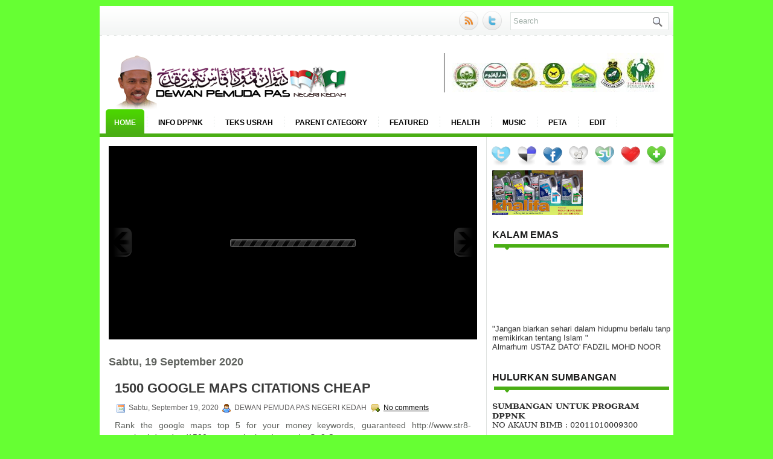

--- FILE ---
content_type: text/javascript; charset=UTF-8
request_url: https://dppnkedah.blogspot.com/feeds/posts/summary?alt=json-in-script&callback=showpageCount&max-results=99999
body_size: 46568
content:
// API callback
showpageCount({"version":"1.0","encoding":"UTF-8","feed":{"xmlns":"http://www.w3.org/2005/Atom","xmlns$openSearch":"http://a9.com/-/spec/opensearchrss/1.0/","xmlns$blogger":"http://schemas.google.com/blogger/2008","xmlns$georss":"http://www.georss.org/georss","xmlns$gd":"http://schemas.google.com/g/2005","xmlns$thr":"http://purl.org/syndication/thread/1.0","id":{"$t":"tag:blogger.com,1999:blog-5559397801998536019"},"updated":{"$t":"2025-10-24T22:49:40.381+08:00"},"category":[{"term":"N25 bukit selambau"},{"term":"takziah"},{"term":"umno"},{"term":"kedah"},{"term":"SPR"},{"term":"BANJIR KEDAH"},{"term":"KOTA SIPUTEH"},{"term":"MB Kedah"},{"term":"babi"},{"term":"pas kedah"},{"term":"saif"},{"term":"MB Perak"},{"term":"PAS"},{"term":"gambar"},{"term":"muktamar DPPNK ke 43"},{"term":"nizar"},{"term":"tun mahathir"},{"term":"Kerajaan Kedah"},{"term":"MAT SABU"},{"term":"PAKATAN RAKYAT"},{"term":"Tahniah"},{"term":"adun"},{"term":"nik aziz"},{"term":"sumbangan"},{"term":"MANEK URAI"},{"term":"PRK Bukit Selambau"},{"term":"air"},{"term":"al fityan"},{"term":"anwar ibrahim"},{"term":"bersih"},{"term":"bukit gantang"},{"term":"hari terbuka PAS Kedah"},{"term":"isa"},{"term":"kuaota 50%"},{"term":"minyak"},{"term":"najib"},{"term":"perak"},{"term":"sukarelawan"},{"term":"unit amal"},{"term":"APCO"},{"term":"BN"},{"term":"Baling"},{"term":"FUTSAL"},{"term":"HESA"},{"term":"KBS 2008"},{"term":"KOSMO"},{"term":"PENANTI"},{"term":"PENANTI PULA"},{"term":"PKR"},{"term":"ZAMBRY"},{"term":"balak"},{"term":"bersih 2.0"},{"term":"budak UMNO bodoh"},{"term":"ceramah pakatan rakyat"},{"term":"demo"},{"term":"kenyataan media dppnk"},{"term":"kerajaan perpaduan"},{"term":"kota seputeh"},{"term":"langkawi"},{"term":"lawatan"},{"term":"mangsa ribut kuala ketil"},{"term":"memali"},{"term":"muzakarah"},{"term":"pasti"},{"term":"pemilihan PAS Pusat"},{"term":"permatang pauh"},{"term":"polis"},{"term":"ramadhan"},{"term":"rosmah"},{"term":"tamrin dppnk"},{"term":"ust Idris Ahmad"},{"term":"ADUN LUNAS"},{"term":"AJK PAS Pusat 2009-2011"},{"term":"BAJET"},{"term":"DPPNK"},{"term":"DPPP"},{"term":"DUN KEDAH"},{"term":"DUN KOTA SIPUTEH"},{"term":"Demo bantah Israel"},{"term":"Exco DPPP"},{"term":"Gaza"},{"term":"HINA ISLAM"},{"term":"ISLAM"},{"term":"KUIN"},{"term":"MCA"},{"term":"MENTERI BESAR KEDAH"},{"term":"MISKIN"},{"term":"Manikumar"},{"term":"Nik Abduh"},{"term":"PPSMI"},{"term":"PRK"},{"term":"PRK Kuala Terengganu"},{"term":"SAR"},{"term":"Sanusi Md Nor"},{"term":"TERAS"},{"term":"TV3 PENIPU"},{"term":"TV3 babi"},{"term":"UMNO LAGI"},{"term":"UNISEL"},{"term":"UTUSAN MELOYA"},{"term":"Ust Ahmad Yahya"},{"term":"YB"},{"term":"Yahudi"},{"term":"Yb Johari"},{"term":"Yb Taulan"},{"term":"ZAM menteri bodoh"},{"term":"al fatihah"},{"term":"anak muda"},{"term":"banjir"},{"term":"blog mb kedah"},{"term":"deepavali"},{"term":"fuad lazim"},{"term":"guru pasti 2009"},{"term":"hari guru"},{"term":"himpunan"},{"term":"himpunan pemuda Kedah"},{"term":"ibnu bakrin"},{"term":"isreal"},{"term":"kbs 2009"},{"term":"kelab"},{"term":"kelantan"},{"term":"kompleks pas kedah"},{"term":"kuota rumah"},{"term":"ladang babi UMNO"},{"term":"lembu korban"},{"term":"mahkamah"},{"term":"maktab mahmud"},{"term":"mansuh"},{"term":"media"},{"term":"menteri"},{"term":"merdeka centre"},{"term":"muktamar 2011"},{"term":"muktamar PAS 55"},{"term":"muktamar dppnk"},{"term":"muktamar dppnk ke43"},{"term":"muktamar dppp ke 50"},{"term":"pak lah"},{"term":"parlimen"},{"term":"pelancaran liga bolasepak piala mb kedah"},{"term":"pemuda"},{"term":"persidangan setiausaha"},{"term":"piala MB Kedah"},{"term":"program ramadhan"},{"term":"sada"},{"term":"sejahtera"},{"term":"siri tarbiah -1"},{"term":"solat hajat"},{"term":"speaker kedah"},{"term":"sumbangan duit raya"},{"term":"syariah"},{"term":"tarbiyyah"},{"term":"temasya sukan kelantan"},{"term":"tok guru"},{"term":"tokoh ulamak"},{"term":"ucapan mb kedah"},{"term":"unit  amal"},{"term":"uum"},{"term":"zambry haram"},{"term":"बंग्सा melayu"},{"term":"1 Mei"},{"term":"16 sep 2008"},{"term":"2 TAHUN PAKATAN RAKYAT KEDAH"},{"term":"500 HARI"},{"term":"83"},{"term":"ABU HASAN"},{"term":"AFDHOL"},{"term":"AGUNG"},{"term":"AHLI MAJLIS DAERAH"},{"term":"AHLI PARLIMEN BALING"},{"term":"AHLI PERLIMEN SIK"},{"term":"AZALINA"},{"term":"AdukaTaruna"},{"term":"Adun Kubang Rotan"},{"term":"BADMINTON"},{"term":"BENDERA SUKMA"},{"term":"BERSIH 2"},{"term":"CABARAN"},{"term":"DAFTAR PEMILIH"},{"term":"DAP"},{"term":"DATOK KJ"},{"term":"DAULAT TUANKU"},{"term":"DPP KULIM"},{"term":"DPP Pusat"},{"term":"DR HAYATI OTHMAN"},{"term":"DUN Likas"},{"term":"ELIZABETH WONG"},{"term":"Ezam"},{"term":"FAIZIN"},{"term":"FAKHRI"},{"term":"FATWA"},{"term":"FORUM IJTIMAK TARBAWI"},{"term":"GAMBAR  EKSPO"},{"term":"GAMBAR KEMBARA BERSIH"},{"term":"GANTUNG"},{"term":"GLC"},{"term":"GMP"},{"term":"GST"},{"term":"Gani Patail"},{"term":"H30K"},{"term":"Hindraf"},{"term":"IHTIFAL PASTI PUSAT 2008"},{"term":"IJTIMAK TARBAWI"},{"term":"ITT CHEW CHONG LA"},{"term":"Ihtifal SRIDU"},{"term":"Ijtimak Jamaat Islami"},{"term":"JI"},{"term":"Jalur lebar"},{"term":"Jambori Amal"},{"term":"KABINET BARU PAS KEDAH 2011-2013"},{"term":"KBS"},{"term":"KCS"},{"term":"KEM BINA SHAKHSIAH (KBS)"},{"term":"KERUSI"},{"term":"KFA"},{"term":"KHTP"},{"term":"KHUTBAH"},{"term":"Kabinet Exco DPPNK 2009-2011"},{"term":"Kabinet Exco DPPNK 2011-2013"},{"term":"Kabinet PAS Kedah 2009-2011"},{"term":"LOJI"},{"term":"Lawatan ke padang terap"},{"term":"MAIK"},{"term":"MANSUB ISA"},{"term":"MB"},{"term":"MD NOOR"},{"term":"MELAYU"},{"term":"MISBAHUL MUNIR"},{"term":"MUHYIDN"},{"term":"MUKTAMAR"},{"term":"MUKTAMAR DPPNK 43"},{"term":"MUSLIMAT"},{"term":"MUSLIMAT KEDAH"},{"term":"Majlis Aidilfitri SAIF"},{"term":"Majlis daerah Kubang Pasu"},{"term":"Mesir"},{"term":"PAMPLET KBS 2008"},{"term":"PARIA"},{"term":"PAS BALING"},{"term":"PBT"},{"term":"PEJABAT DPPNK"},{"term":"PELAJAR PASTI"},{"term":"PELAPIS KEPIMPINAN"},{"term":"PEMANGKAH 2012"},{"term":"PEMUDA PAS"},{"term":"PEMUDA bn"},{"term":"PENJAJAH"},{"term":"PENUTUP KBS 2008"},{"term":"PERJUANGAN"},{"term":"PERMATANG PASIR"},{"term":"PERMIT"},{"term":"PERSADA"},{"term":"PERTANIAN"},{"term":"PERUTUSAN KETUA DPPP"},{"term":"PETIKAN"},{"term":"Pdg. Terap"},{"term":"Pelajar Timur Tengah"},{"term":"Pemuda Baling"},{"term":"Pendang"},{"term":"Pendirian DPP Pusat"},{"term":"Penyelewengan BN"},{"term":"Peristiwa memali"},{"term":"Perwarisan PAS"},{"term":"Pondok"},{"term":"Protes bukan naik minyak tapi dah  turun minyak"},{"term":"ROYALTI"},{"term":"RTM"},{"term":"RUMAH"},{"term":"RUMAH TERBUKA MB KEDAH"},{"term":"SABKI YUSUF"},{"term":"SAIG INTEGRASI"},{"term":"SEKOLAH"},{"term":"SEKOLAH TERBAKAR"},{"term":"SENARAI EXCO DPPP"},{"term":"SIAM"},{"term":"SIFAT PEJUANG"},{"term":"SPRM"},{"term":"SUARA MAHASISWA"},{"term":"Sabky"},{"term":"TAHAN"},{"term":"TG HJ HADI AWANG"},{"term":"TV 3"},{"term":"TV PAS"},{"term":"Tan sri SM Nasimuddin"},{"term":"UMNO JAHAT"},{"term":"UMNO MASUK PAS"},{"term":"UMNO bodoh"},{"term":"UST HASSAN SHUKRI"},{"term":"Ucapan tema Ketua Pemuda PAS Pusat"},{"term":"Ust Azizan"},{"term":"Ust Bakar Bongor"},{"term":"Ust. Nasir Zakaria"},{"term":"VETERAN"},{"term":"YB Nasir"},{"term":"YB Zuki"},{"term":"Yb Amiruddin"},{"term":"ZAID IBRAHIM"},{"term":"ZUNAR"},{"term":"adun sanglang"},{"term":"ahli PAS"},{"term":"aidilfitri"},{"term":"air hitam"},{"term":"akademi"},{"term":"amal"},{"term":"amanat presiden"},{"term":"ambang 2010"},{"term":"anak merdeka"},{"term":"anak perantauan"},{"term":"angka 13"},{"term":"anugerah UKJ"},{"term":"anwar"},{"term":"apa nak jadi"},{"term":"aris awang"},{"term":"arumugam"},{"term":"asri rabbani"},{"term":"audit 2008"},{"term":"aziz othman"},{"term":"aziz shafie"},{"term":"azizi"},{"term":"badar kubra"},{"term":"bagan pinang"},{"term":"bahtera nelayan"},{"term":"baja"},{"term":"bajet 2010"},{"term":"bajet kedah 2009"},{"term":"bandar hilir"},{"term":"bankrap"},{"term":"baqiyatul solehat"},{"term":"bebas"},{"term":"berjaya"},{"term":"bersih kedah"},{"term":"bicara"},{"term":"bn menang"},{"term":"bola"},{"term":"bola kedah"},{"term":"bolasepak"},{"term":"bolsa kedah"},{"term":"bpr"},{"term":"buah nam nam"},{"term":"bubur lambuk"},{"term":"buka puasa"},{"term":"bush"},{"term":"calon bukit selambau"},{"term":"cina"},{"term":"citra Aidilfitri"},{"term":"cukai tanah"},{"term":"dasar negara"},{"term":"dato' Bashah"},{"term":"dec"},{"term":"demokrasi"},{"term":"dermawan"},{"term":"dinar"},{"term":"dirham"},{"term":"dirobohkan"},{"term":"dppn sarawak"},{"term":"dun perak"},{"term":"e sinar"},{"term":"ekspo jubli emas"},{"term":"elaun"},{"term":"exco DPPNK"},{"term":"exco Kedah 2010"},{"term":"exco dppnk 2011-2013"},{"term":"exco perak"},{"term":"facebook"},{"term":"feri"},{"term":"final piala MB"},{"term":"fitnah"},{"term":"fitnah harian metro"},{"term":"fitnah umno"},{"term":"gaji"},{"term":"gambar aktiviti MB"},{"term":"gambar ops banjir"},{"term":"gempa padang"},{"term":"gerakan"},{"term":"gila meroyan"},{"term":"gkc kedah"},{"term":"gotong royong"},{"term":"gunung jerai"},{"term":"guru kafa"},{"term":"hapuskan kezaliman"},{"term":"harakah"},{"term":"haram"},{"term":"harga minyak"},{"term":"hari Guru PASTI 2009"},{"term":"hari jadi ke 65 Ust azizan"},{"term":"hari terbuka rumah MB"},{"term":"himpunan bulanan warga wisma"},{"term":"himpunan rakyat"},{"term":"himpunan warga wisma"},{"term":"ibnu afdal"},{"term":"ijtimak"},{"term":"iklan islamik"},{"term":"istana"},{"term":"isu protes"},{"term":"jamaludin jarjis"},{"term":"jambori"},{"term":"jawatan"},{"term":"jentera pemuda pakatan rakyat"},{"term":"jerit"},{"term":"jerlun"},{"term":"johor"},{"term":"jom heboh"},{"term":"jom sertai PAS"},{"term":"jom ubah"},{"term":"judi"},{"term":"kebajikan"},{"term":"kebakaran"},{"term":"kecut perut"},{"term":"kedah senang"},{"term":"kelab penyokong PAS"},{"term":"kem bina sahsiah"},{"term":"kembara bersih"},{"term":"kempen"},{"term":"kena pecat"},{"term":"kenyataan media SU Akhbar MB Kedah"},{"term":"kenyataan media pemuda wilayah"},{"term":"kenyataan presiden"},{"term":"kepimpinan DPPNK 2009-2011"},{"term":"keputusan manek urai"},{"term":"kerajaan bawah pokok"},{"term":"kerajaankedah"},{"term":"keranda rakyat"},{"term":"ketua pemuda"},{"term":"ketua pemuda kawasan"},{"term":"kg"},{"term":"khairy"},{"term":"khairy jamaluddin"},{"term":"kontijen kedah"},{"term":"konvo KIDU"},{"term":"konvoi"},{"term":"kosmetik"},{"term":"kouta 50-50"},{"term":"krisis makanan"},{"term":"kuala terangganu"},{"term":"kuata rumah"},{"term":"kugan"},{"term":"kuliah khas MB Kedah"},{"term":"kuning"},{"term":"kuota 50%"},{"term":"kupang"},{"term":"lagi babi"},{"term":"lagi lagi babi"},{"term":"laporaan polis"},{"term":"lawatan  Presiden"},{"term":"lawatan dppnk"},{"term":"lawatan ke kulim"},{"term":"lawatan sarawak"},{"term":"letaklah jawatan"},{"term":"lim kit siang"},{"term":"linggam"},{"term":"lompat parti"},{"term":"maahad"},{"term":"maahad terbakar"},{"term":"mafia"},{"term":"mahfuz"},{"term":"mahmud"},{"term":"majlis presiden PR"},{"term":"malaysia gawat"},{"term":"mansuh ISA"},{"term":"markaz pemuda"},{"term":"mas idayu"},{"term":"mat sabu bebas"},{"term":"media BN"},{"term":"media tv3"},{"term":"memo to bush"},{"term":"memorandum"},{"term":"menara"},{"term":"mgp pasti kedah"},{"term":"mkk"},{"term":"mokhzani"},{"term":"muassasah darul ulum"},{"term":"muflis"},{"term":"mujanat pas kedah"},{"term":"muktamar 2010"},{"term":"muktamar DPPP-50"},{"term":"muktamar dppnk 2010"},{"term":"muktamar pemuda ke 50"},{"term":"mursyidul am"},{"term":"musa hitam"},{"term":"najibtunya"},{"term":"narathiwat"},{"term":"natrah"},{"term":"negeri jalapang padi"},{"term":"pak lah pergi jua"},{"term":"paklah boros"},{"term":"paklah letak jawatan"},{"term":"palestian. israel"},{"term":"palestin"},{"term":"palestine"},{"term":"papan tanda"},{"term":"parlimen kulim"},{"term":"parti gerakan"},{"term":"pasti kedah"},{"term":"peghak"},{"term":"pemilihan"},{"term":"pemuda PAS Pusat"},{"term":"pengecut"},{"term":"penghargaan kpd exco dppnk"},{"term":"penyokong"},{"term":"penyokong Muda PAS"},{"term":"peragut"},{"term":"perjumpaan"},{"term":"perutusan Aidilfitri ketua Pemuda PAS Pusat"},{"term":"pesiangan"},{"term":"petrol"},{"term":"pewarisan"},{"term":"pikat"},{"term":"pilihanraya"},{"term":"pilihanraya  kampus"},{"term":"pkwr jerai"},{"term":"polisi 100 hari"},{"term":"politik"},{"term":"ponteng"},{"term":"poster"},{"term":"poster ceramah nuzul"},{"term":"presiden PAS"},{"term":"prk lagi"},{"term":"radzhi salleh"},{"term":"ramli jaafar"},{"term":"rampas kamera"},{"term":"rasuah"},{"term":"rebat"},{"term":"resort"},{"term":"restoren"},{"term":"roboh"},{"term":"roslan shahrum"},{"term":"rujuk"},{"term":"rumah MB Kedah"},{"term":"rumah babi"},{"term":"rumah terbuka"},{"term":"rumah terbuka PAS Kedah"},{"term":"rundingan PAS-UMNO"},{"term":"sabah"},{"term":"salahiah"},{"term":"sambutan 2 tahun PR"},{"term":"sawarak"},{"term":"sejarah PAS"},{"term":"selatan thai"},{"term":"selesai"},{"term":"senator"},{"term":"shahrir"},{"term":"sheikh mahmud as siyam"},{"term":"siapa kenyang?"},{"term":"sik"},{"term":"sinar harian"},{"term":"skandal"},{"term":"sobotaj"},{"term":"spr kona lagi"},{"term":"sridah"},{"term":"sridu dato'fadzil noor"},{"term":"strategi 1"},{"term":"subjek SPM"},{"term":"suhakam"},{"term":"sukan pasti pusat"},{"term":"sukma"},{"term":"sultan abd hamid II"},{"term":"sultan kedah"},{"term":"sumbangan guru quran"},{"term":"sumbangan ramadhan"},{"term":"sumbangan ramadhan 2010"},{"term":"summer camp"},{"term":"sungai Limau"},{"term":"surat dari kamungting"},{"term":"switzerland"},{"term":"syed Sobri"},{"term":"t shirt pemuda"},{"term":"tadika kemas"},{"term":"tahanan"},{"term":"tahfiz"},{"term":"tahlil"},{"term":"tajol rosli"},{"term":"takziah buat rakyat Perak"},{"term":"takziah unit amal"},{"term":"tambang bas"},{"term":"tan chow kang"},{"term":"tanah"},{"term":"tankiah"},{"term":"tariff"},{"term":"teks usrah julai"},{"term":"tempatan"},{"term":"temuduga Saif"},{"term":"terbakar"},{"term":"tg nik aziz"},{"term":"thai"},{"term":"thailand"},{"term":"tian chua"},{"term":"tol"},{"term":"tuan guru hj mat ariff"},{"term":"tuduhan"},{"term":"tv3"},{"term":"tv3  dan babi lagi"},{"term":"tv3 suku"},{"term":"tv9"},{"term":"uCAPAN Dasar Presiden Muktamar kr 55"},{"term":"ucapan perasmian"},{"term":"ucaptama"},{"term":"ulama"},{"term":"ulamak muda"},{"term":"ulamak pas kedah"},{"term":"um"},{"term":"umno demo"},{"term":"umno derhaka"},{"term":"umno kaki judi"},{"term":"ungkapan"},{"term":"ust fadzil nor"},{"term":"ust musoddak"},{"term":"ust ridwan bakar"},{"term":"ustaz hassan shukri"},{"term":"video"},{"term":"warkah terbuka"},{"term":"wat siam"},{"term":"watikah"},{"term":"why?...."},{"term":"yayasan Amal"},{"term":"yayasan khairiah"},{"term":"yoga"},{"term":"zainal asri"},{"term":"ziarah cina mati"},{"term":"zionis"},{"term":"अनवर"},{"term":"केरुसी पिलिहंराया"},{"term":"बातु  burok"},{"term":"बेर्सिः rashid"},{"term":"सरमः"}],"title":{"type":"text","$t":"DEWAN PEMUDA PAS NEGERI KEDAH"},"subtitle":{"type":"html","$t":""},"link":[{"rel":"http://schemas.google.com/g/2005#feed","type":"application/atom+xml","href":"https:\/\/dppnkedah.blogspot.com\/feeds\/posts\/summary"},{"rel":"self","type":"application/atom+xml","href":"https:\/\/www.blogger.com\/feeds\/5559397801998536019\/posts\/summary?alt=json-in-script\u0026max-results=99999"},{"rel":"alternate","type":"text/html","href":"https:\/\/dppnkedah.blogspot.com\/"},{"rel":"hub","href":"http://pubsubhubbub.appspot.com/"}],"author":[{"name":{"$t":"DEWAN PEMUDA PAS NEGERI KEDAH"},"uri":{"$t":"http:\/\/www.blogger.com\/profile\/05688350761822786726"},"email":{"$t":"noreply@blogger.com"},"gd$image":{"rel":"http://schemas.google.com/g/2005#thumbnail","width":"26","height":"32","src":"\/\/blogger.googleusercontent.com\/img\/b\/R29vZ2xl\/AVvXsEjOBl0GowK4glX7zzFvJ8hdnzkMOapN1KZ2LSDlPk2YG_Tl_f4jU8v4EHe6Bbx-oaoO3tKitvVH2pvaPmi3ABqxUsYv9Bo8lOjDpPlKZzsu_ZhO5rD-DPIkks89X4M-cp4\/s220\/Benci20Maksiat1.jpg"}}],"generator":{"version":"7.00","uri":"http://www.blogger.com","$t":"Blogger"},"openSearch$totalResults":{"$t":"1189"},"openSearch$startIndex":{"$t":"1"},"openSearch$itemsPerPage":{"$t":"99999"},"entry":[{"id":{"$t":"tag:blogger.com,1999:blog-5559397801998536019.post-978102782198387491"},"published":{"$t":"2024-01-01T12:48:00.000+08:00"},"updated":{"$t":"2024-01-01T13:02:45.497+08:00"},"title":{"type":"text","$t":"Collaboration request"},"summary":{"type":"text","$t":"Hi there\r\rHow would you like to earn a 35% commission for each sale for life by\rselling SEO services\r\rEvery website owner requires the use of search engine optimizaztion (SEO)\rfor their websites. Think about it, this is really hot\r\rSimply register with us, generate your affiliate links and incorporate them\ron your websites, thats it.\rIt takes only a few minutes to set up everything and the "},"link":[{"rel":"replies","type":"application/atom+xml","href":"https:\/\/dppnkedah.blogspot.com\/feeds\/978102782198387491\/comments\/default","title":"Catat Ulasan"},{"rel":"replies","type":"text/html","href":"https:\/\/www.blogger.com\/comment\/fullpage\/post\/5559397801998536019\/978102782198387491","title":"0 Ulasan"},{"rel":"edit","type":"application/atom+xml","href":"https:\/\/www.blogger.com\/feeds\/5559397801998536019\/posts\/default\/978102782198387491"},{"rel":"self","type":"application/atom+xml","href":"https:\/\/www.blogger.com\/feeds\/5559397801998536019\/posts\/default\/978102782198387491"},{"rel":"alternate","type":"text/html","href":"https:\/\/dppnkedah.blogspot.com\/2024\/01\/collaboration-request.html","title":"Collaboration request"}],"author":[{"name":{"$t":"DEWAN PEMUDA PAS NEGERI KEDAH"},"uri":{"$t":"http:\/\/www.blogger.com\/profile\/05688350761822786726"},"email":{"$t":"noreply@blogger.com"},"gd$image":{"rel":"http://schemas.google.com/g/2005#thumbnail","width":"26","height":"32","src":"\/\/blogger.googleusercontent.com\/img\/b\/R29vZ2xl\/AVvXsEjOBl0GowK4glX7zzFvJ8hdnzkMOapN1KZ2LSDlPk2YG_Tl_f4jU8v4EHe6Bbx-oaoO3tKitvVH2pvaPmi3ABqxUsYv9Bo8lOjDpPlKZzsu_ZhO5rD-DPIkks89X4M-cp4\/s220\/Benci20Maksiat1.jpg"}}],"thr$total":{"$t":"0"}},{"id":{"$t":"tag:blogger.com,1999:blog-5559397801998536019.post-6474087233493518929"},"published":{"$t":"2023-09-29T11:29:00.000+08:00"},"updated":{"$t":"2023-09-29T11:52:44.249+08:00"},"title":{"type":"text","$t":"\u003C\u003E Rank pharma or adult sites with blackhat SEO \u003C\u003E "},"summary":{"type":"text","$t":"Special Blackhat plans for special website needs\rhttps:\/\/blackhatseoservices.tk\/\r\r\r\r\r\r\r\r\r\r\rUnsubscribe:\rhttps:\/\/mgdots.co\/unsubscribe\/"},"link":[{"rel":"replies","type":"application/atom+xml","href":"https:\/\/dppnkedah.blogspot.com\/feeds\/6474087233493518929\/comments\/default","title":"Catat Ulasan"},{"rel":"replies","type":"text/html","href":"https:\/\/www.blogger.com\/comment\/fullpage\/post\/5559397801998536019\/6474087233493518929","title":"0 Ulasan"},{"rel":"edit","type":"application/atom+xml","href":"https:\/\/www.blogger.com\/feeds\/5559397801998536019\/posts\/default\/6474087233493518929"},{"rel":"self","type":"application/atom+xml","href":"https:\/\/www.blogger.com\/feeds\/5559397801998536019\/posts\/default\/6474087233493518929"},{"rel":"alternate","type":"text/html","href":"https:\/\/dppnkedah.blogspot.com\/2023\/09\/rank-pharma-or-adult-sites-with.html","title":"\u003C\u003E Rank pharma or adult sites with blackhat SEO \u003C\u003E "}],"author":[{"name":{"$t":"DEWAN PEMUDA PAS NEGERI KEDAH"},"uri":{"$t":"http:\/\/www.blogger.com\/profile\/05688350761822786726"},"email":{"$t":"noreply@blogger.com"},"gd$image":{"rel":"http://schemas.google.com/g/2005#thumbnail","width":"26","height":"32","src":"\/\/blogger.googleusercontent.com\/img\/b\/R29vZ2xl\/AVvXsEjOBl0GowK4glX7zzFvJ8hdnzkMOapN1KZ2LSDlPk2YG_Tl_f4jU8v4EHe6Bbx-oaoO3tKitvVH2pvaPmi3ABqxUsYv9Bo8lOjDpPlKZzsu_ZhO5rD-DPIkks89X4M-cp4\/s220\/Benci20Maksiat1.jpg"}}],"thr$total":{"$t":"0"}},{"id":{"$t":"tag:blogger.com,1999:blog-5559397801998536019.post-2159449607060025292"},"published":{"$t":"2023-06-20T22:40:00.000+08:00"},"updated":{"$t":"2023-06-20T22:52:36.879+08:00"},"title":{"type":"text","$t":"\u003C\u003E edu blog links for more SEO power \u003C\u003E "},"summary":{"type":"text","$t":"Hello\r\rCheap 1000 edu blogs links to increase authority and ranks\rhttps:\/\/www.creative-digital.co\/product\/edu-backlinks\/\r\r\r\r\r\r\r\r\rUnsubscribe:\rhttps:\/\/mgdots.co\/unsubscribe\/"},"link":[{"rel":"replies","type":"application/atom+xml","href":"https:\/\/dppnkedah.blogspot.com\/feeds\/2159449607060025292\/comments\/default","title":"Catat Ulasan"},{"rel":"replies","type":"text/html","href":"https:\/\/www.blogger.com\/comment\/fullpage\/post\/5559397801998536019\/2159449607060025292","title":"0 Ulasan"},{"rel":"edit","type":"application/atom+xml","href":"https:\/\/www.blogger.com\/feeds\/5559397801998536019\/posts\/default\/2159449607060025292"},{"rel":"self","type":"application/atom+xml","href":"https:\/\/www.blogger.com\/feeds\/5559397801998536019\/posts\/default\/2159449607060025292"},{"rel":"alternate","type":"text/html","href":"https:\/\/dppnkedah.blogspot.com\/2023\/06\/edu-blog-links-for-more-seo-power.html","title":"\u003C\u003E edu blog links for more SEO power \u003C\u003E "}],"author":[{"name":{"$t":"DEWAN PEMUDA PAS NEGERI KEDAH"},"uri":{"$t":"http:\/\/www.blogger.com\/profile\/05688350761822786726"},"email":{"$t":"noreply@blogger.com"},"gd$image":{"rel":"http://schemas.google.com/g/2005#thumbnail","width":"26","height":"32","src":"\/\/blogger.googleusercontent.com\/img\/b\/R29vZ2xl\/AVvXsEjOBl0GowK4glX7zzFvJ8hdnzkMOapN1KZ2LSDlPk2YG_Tl_f4jU8v4EHe6Bbx-oaoO3tKitvVH2pvaPmi3ABqxUsYv9Bo8lOjDpPlKZzsu_ZhO5rD-DPIkks89X4M-cp4\/s220\/Benci20Maksiat1.jpg"}}],"thr$total":{"$t":"0"}},{"id":{"$t":"tag:blogger.com,1999:blog-5559397801998536019.post-695085781929921488"},"published":{"$t":"2023-04-06T19:22:00.001+08:00"},"updated":{"$t":"2023-04-06T19:22:30.332+08:00"},"title":{"type":"text","$t":"\u003C\u003E cheap whitehat monthly SEO Plans \u003C\u003E "},"summary":{"type":"text","$t":"Hi,\r\rI`ve just checked your website and saw that it could really use a boost\r\rif you ever should choose to consider a SEO strategy for your website,\rkindly check our plans here\rhttps:\/\/www.cheapseoagency.co\/cheap-seo-packages\/\r\rthanks and regards\rCheap SEO Agency\r\r\r\r\r\r\r\r\r\rUnsubscribe:\rhttps:\/\/mgdots.co\/unsubscribe\/"},"link":[{"rel":"replies","type":"application/atom+xml","href":"https:\/\/dppnkedah.blogspot.com\/feeds\/695085781929921488\/comments\/default","title":"Catat Ulasan"},{"rel":"replies","type":"text/html","href":"https:\/\/www.blogger.com\/comment\/fullpage\/post\/5559397801998536019\/695085781929921488","title":"0 Ulasan"},{"rel":"edit","type":"application/atom+xml","href":"https:\/\/www.blogger.com\/feeds\/5559397801998536019\/posts\/default\/695085781929921488"},{"rel":"self","type":"application/atom+xml","href":"https:\/\/www.blogger.com\/feeds\/5559397801998536019\/posts\/default\/695085781929921488"},{"rel":"alternate","type":"text/html","href":"https:\/\/dppnkedah.blogspot.com\/2023\/04\/cheap-whitehat-monthly-seo-plans.html","title":"\u003C\u003E cheap whitehat monthly SEO Plans \u003C\u003E "}],"author":[{"name":{"$t":"DEWAN PEMUDA PAS NEGERI KEDAH"},"uri":{"$t":"http:\/\/www.blogger.com\/profile\/05688350761822786726"},"email":{"$t":"noreply@blogger.com"},"gd$image":{"rel":"http://schemas.google.com/g/2005#thumbnail","width":"26","height":"32","src":"\/\/blogger.googleusercontent.com\/img\/b\/R29vZ2xl\/AVvXsEjOBl0GowK4glX7zzFvJ8hdnzkMOapN1KZ2LSDlPk2YG_Tl_f4jU8v4EHe6Bbx-oaoO3tKitvVH2pvaPmi3ABqxUsYv9Bo8lOjDpPlKZzsu_ZhO5rD-DPIkks89X4M-cp4\/s220\/Benci20Maksiat1.jpg"}}],"thr$total":{"$t":"0"}},{"id":{"$t":"tag:blogger.com,1999:blog-5559397801998536019.post-5505414138144568732"},"published":{"$t":"2023-01-16T23:19:00.000+08:00"},"updated":{"$t":"2023-01-16T23:38:58.167+08:00"},"title":{"type":"text","$t":"\u003C\u003E Business Traffic Plans \u003C\u003E"},"summary":{"type":"text","$t":"Hi!\r\rTired of keep looking for quality business traffic?\r\ryour search is over, we provide the best business traffic available on the\rmarket\r\rcheck our deals and offers here\rhttps:\/\/basedbusinesstraffic.co\/\r\r\r\r\r\r\r\r\r\rUnsubscribe:\rhttps:\/\/mgdots.co\/unsubscribe\/"},"link":[{"rel":"replies","type":"application/atom+xml","href":"https:\/\/dppnkedah.blogspot.com\/feeds\/5505414138144568732\/comments\/default","title":"Catat Ulasan"},{"rel":"replies","type":"text/html","href":"https:\/\/www.blogger.com\/comment\/fullpage\/post\/5559397801998536019\/5505414138144568732","title":"0 Ulasan"},{"rel":"edit","type":"application/atom+xml","href":"https:\/\/www.blogger.com\/feeds\/5559397801998536019\/posts\/default\/5505414138144568732"},{"rel":"self","type":"application/atom+xml","href":"https:\/\/www.blogger.com\/feeds\/5559397801998536019\/posts\/default\/5505414138144568732"},{"rel":"alternate","type":"text/html","href":"https:\/\/dppnkedah.blogspot.com\/2023\/01\/business-traffic-plans.html","title":"\u003C\u003E Business Traffic Plans \u003C\u003E"}],"author":[{"name":{"$t":"DEWAN PEMUDA PAS NEGERI KEDAH"},"uri":{"$t":"http:\/\/www.blogger.com\/profile\/05688350761822786726"},"email":{"$t":"noreply@blogger.com"},"gd$image":{"rel":"http://schemas.google.com/g/2005#thumbnail","width":"26","height":"32","src":"\/\/blogger.googleusercontent.com\/img\/b\/R29vZ2xl\/AVvXsEjOBl0GowK4glX7zzFvJ8hdnzkMOapN1KZ2LSDlPk2YG_Tl_f4jU8v4EHe6Bbx-oaoO3tKitvVH2pvaPmi3ABqxUsYv9Bo8lOjDpPlKZzsu_ZhO5rD-DPIkks89X4M-cp4\/s220\/Benci20Maksiat1.jpg"}}],"thr$total":{"$t":"0"}},{"id":{"$t":"tag:blogger.com,1999:blog-5559397801998536019.post-9172561781942567805"},"published":{"$t":"2022-09-06T02:32:00.000+08:00"},"updated":{"$t":"2022-09-06T02:53:42.630+08:00"},"title":{"type":"text","$t":"\u003C\u003E Rank pharma or adult sites with blackhat SEO \u003C\u003E "},"summary":{"type":"text","$t":"Special Blackhat plans for special website needs\rhttps:\/\/blackhatseoservices.tk\/\r\r\r\r\r\r\r\r\r\r\rUnsubscribe:\rhttps:\/\/mgdots.co\/unsubscribe\/"},"link":[{"rel":"replies","type":"application/atom+xml","href":"https:\/\/dppnkedah.blogspot.com\/feeds\/9172561781942567805\/comments\/default","title":"Catat Ulasan"},{"rel":"replies","type":"text/html","href":"https:\/\/www.blogger.com\/comment\/fullpage\/post\/5559397801998536019\/9172561781942567805","title":"0 Ulasan"},{"rel":"edit","type":"application/atom+xml","href":"https:\/\/www.blogger.com\/feeds\/5559397801998536019\/posts\/default\/9172561781942567805"},{"rel":"self","type":"application/atom+xml","href":"https:\/\/www.blogger.com\/feeds\/5559397801998536019\/posts\/default\/9172561781942567805"},{"rel":"alternate","type":"text/html","href":"https:\/\/dppnkedah.blogspot.com\/2022\/09\/rank-pharma-or-adult-sites-with.html","title":"\u003C\u003E Rank pharma or adult sites with blackhat SEO \u003C\u003E "}],"author":[{"name":{"$t":"DEWAN PEMUDA PAS NEGERI KEDAH"},"uri":{"$t":"http:\/\/www.blogger.com\/profile\/05688350761822786726"},"email":{"$t":"noreply@blogger.com"},"gd$image":{"rel":"http://schemas.google.com/g/2005#thumbnail","width":"26","height":"32","src":"\/\/blogger.googleusercontent.com\/img\/b\/R29vZ2xl\/AVvXsEjOBl0GowK4glX7zzFvJ8hdnzkMOapN1KZ2LSDlPk2YG_Tl_f4jU8v4EHe6Bbx-oaoO3tKitvVH2pvaPmi3ABqxUsYv9Bo8lOjDpPlKZzsu_ZhO5rD-DPIkks89X4M-cp4\/s220\/Benci20Maksiat1.jpg"}}],"thr$total":{"$t":"0"}},{"id":{"$t":"tag:blogger.com,1999:blog-5559397801998536019.post-6886665047970162557"},"published":{"$t":"2022-07-28T13:47:00.000+08:00"},"updated":{"$t":"2022-07-28T13:48:06.109+08:00"},"title":{"type":"text","$t":"\u003C\u003E Advanced SEO plans \u003C\u003E "},"summary":{"type":"text","$t":"Off the shell SEO plans to increase your website`s SEO Metrics and Ranks\rwithin just 1 month\r\rSee more details here\rhttps:\/\/liftmyrank.co\/affordable-seo-services-small-businesses\/\r\r\r\r\r\rUnsubscribe:\rhttps:\/\/mgdots.co\/unsubscribe\/"},"link":[{"rel":"replies","type":"application/atom+xml","href":"https:\/\/dppnkedah.blogspot.com\/feeds\/6886665047970162557\/comments\/default","title":"Catat Ulasan"},{"rel":"replies","type":"text/html","href":"https:\/\/www.blogger.com\/comment\/fullpage\/post\/5559397801998536019\/6886665047970162557","title":"0 Ulasan"},{"rel":"edit","type":"application/atom+xml","href":"https:\/\/www.blogger.com\/feeds\/5559397801998536019\/posts\/default\/6886665047970162557"},{"rel":"self","type":"application/atom+xml","href":"https:\/\/www.blogger.com\/feeds\/5559397801998536019\/posts\/default\/6886665047970162557"},{"rel":"alternate","type":"text/html","href":"https:\/\/dppnkedah.blogspot.com\/2022\/07\/advanced-seo-plans.html","title":"\u003C\u003E Advanced SEO plans \u003C\u003E "}],"author":[{"name":{"$t":"DEWAN PEMUDA PAS NEGERI KEDAH"},"uri":{"$t":"http:\/\/www.blogger.com\/profile\/05688350761822786726"},"email":{"$t":"noreply@blogger.com"},"gd$image":{"rel":"http://schemas.google.com/g/2005#thumbnail","width":"26","height":"32","src":"\/\/blogger.googleusercontent.com\/img\/b\/R29vZ2xl\/AVvXsEjOBl0GowK4glX7zzFvJ8hdnzkMOapN1KZ2LSDlPk2YG_Tl_f4jU8v4EHe6Bbx-oaoO3tKitvVH2pvaPmi3ABqxUsYv9Bo8lOjDpPlKZzsu_ZhO5rD-DPIkks89X4M-cp4\/s220\/Benci20Maksiat1.jpg"}}],"thr$total":{"$t":"0"}},{"id":{"$t":"tag:blogger.com,1999:blog-5559397801998536019.post-2045098855015506257"},"published":{"$t":"2022-06-20T04:58:00.000+08:00"},"updated":{"$t":"2022-06-20T05:25:25.401+08:00"},"title":{"type":"text","$t":"\u003C\u003E Rank pharma or adult sites with blackhat SEO \u003C\u003E "},"summary":{"type":"text","$t":"Special Blackhat plans for special website needs\rhttps:\/\/blackhatseoservices.tk\/\r\r\r\r\r\r\r\r\r\r\rUnsubscribe:\rhttps:\/\/mgdots.co\/unsubscribe\/"},"link":[{"rel":"replies","type":"application/atom+xml","href":"https:\/\/dppnkedah.blogspot.com\/feeds\/2045098855015506257\/comments\/default","title":"Catat Ulasan"},{"rel":"replies","type":"text/html","href":"https:\/\/www.blogger.com\/comment\/fullpage\/post\/5559397801998536019\/2045098855015506257","title":"0 Ulasan"},{"rel":"edit","type":"application/atom+xml","href":"https:\/\/www.blogger.com\/feeds\/5559397801998536019\/posts\/default\/2045098855015506257"},{"rel":"self","type":"application/atom+xml","href":"https:\/\/www.blogger.com\/feeds\/5559397801998536019\/posts\/default\/2045098855015506257"},{"rel":"alternate","type":"text/html","href":"https:\/\/dppnkedah.blogspot.com\/2022\/06\/rank-pharma-or-adult-sites-with.html","title":"\u003C\u003E Rank pharma or adult sites with blackhat SEO \u003C\u003E "}],"author":[{"name":{"$t":"DEWAN PEMUDA PAS NEGERI KEDAH"},"uri":{"$t":"http:\/\/www.blogger.com\/profile\/05688350761822786726"},"email":{"$t":"noreply@blogger.com"},"gd$image":{"rel":"http://schemas.google.com/g/2005#thumbnail","width":"26","height":"32","src":"\/\/blogger.googleusercontent.com\/img\/b\/R29vZ2xl\/AVvXsEjOBl0GowK4glX7zzFvJ8hdnzkMOapN1KZ2LSDlPk2YG_Tl_f4jU8v4EHe6Bbx-oaoO3tKitvVH2pvaPmi3ABqxUsYv9Bo8lOjDpPlKZzsu_ZhO5rD-DPIkks89X4M-cp4\/s220\/Benci20Maksiat1.jpg"}}],"thr$total":{"$t":"0"}},{"id":{"$t":"tag:blogger.com,1999:blog-5559397801998536019.post-6499345938736252500"},"published":{"$t":"2022-03-06T02:16:00.000+08:00"},"updated":{"$t":"2022-03-06T02:23:43.793+08:00"},"title":{"type":"text","$t":"\u003C\u003E Advanced SEO plans \u003C\u003E "},"summary":{"type":"text","$t":"Off the shell SEO plans to increase your website`s SEO Metrics and Ranks\rwithin just 1 month\r\rSee more details here\rhttps:\/\/liftmyrank.co\/affordable-seo-services-small-businesses\/\r\r\r\r\r\rUnsubscribe:\rhttps:\/\/mgdots.co\/unsubscribe\/"},"link":[{"rel":"replies","type":"application/atom+xml","href":"https:\/\/dppnkedah.blogspot.com\/feeds\/6499345938736252500\/comments\/default","title":"Catat Ulasan"},{"rel":"replies","type":"text/html","href":"https:\/\/www.blogger.com\/comment\/fullpage\/post\/5559397801998536019\/6499345938736252500","title":"0 Ulasan"},{"rel":"edit","type":"application/atom+xml","href":"https:\/\/www.blogger.com\/feeds\/5559397801998536019\/posts\/default\/6499345938736252500"},{"rel":"self","type":"application/atom+xml","href":"https:\/\/www.blogger.com\/feeds\/5559397801998536019\/posts\/default\/6499345938736252500"},{"rel":"alternate","type":"text/html","href":"https:\/\/dppnkedah.blogspot.com\/2022\/03\/advanced-seo-plans.html","title":"\u003C\u003E Advanced SEO plans \u003C\u003E "}],"author":[{"name":{"$t":"DEWAN PEMUDA PAS NEGERI KEDAH"},"uri":{"$t":"http:\/\/www.blogger.com\/profile\/05688350761822786726"},"email":{"$t":"noreply@blogger.com"},"gd$image":{"rel":"http://schemas.google.com/g/2005#thumbnail","width":"26","height":"32","src":"\/\/blogger.googleusercontent.com\/img\/b\/R29vZ2xl\/AVvXsEjOBl0GowK4glX7zzFvJ8hdnzkMOapN1KZ2LSDlPk2YG_Tl_f4jU8v4EHe6Bbx-oaoO3tKitvVH2pvaPmi3ABqxUsYv9Bo8lOjDpPlKZzsu_ZhO5rD-DPIkks89X4M-cp4\/s220\/Benci20Maksiat1.jpg"}}],"thr$total":{"$t":"0"}},{"id":{"$t":"tag:blogger.com,1999:blog-5559397801998536019.post-2115961793061876507"},"published":{"$t":"2022-02-20T20:04:00.000+08:00"},"updated":{"$t":"2022-02-20T20:11:32.725+08:00"},"title":{"type":"text","$t":"\u003C\u003E Negative SEO Services \u003C\u003E "},"summary":{"type":"text","$t":"If you ever need Negative SEO Serrvices, we offer it here\rhttps:\/\/liftmyrank.co\/negative-seo-services\/\r\r\r\r\r\r\rUnsubscribe:\rhttps:\/\/mgdots.co\/unsubscribe\/"},"link":[{"rel":"replies","type":"application/atom+xml","href":"https:\/\/dppnkedah.blogspot.com\/feeds\/2115961793061876507\/comments\/default","title":"Catat Ulasan"},{"rel":"replies","type":"text/html","href":"https:\/\/www.blogger.com\/comment\/fullpage\/post\/5559397801998536019\/2115961793061876507","title":"0 Ulasan"},{"rel":"edit","type":"application/atom+xml","href":"https:\/\/www.blogger.com\/feeds\/5559397801998536019\/posts\/default\/2115961793061876507"},{"rel":"self","type":"application/atom+xml","href":"https:\/\/www.blogger.com\/feeds\/5559397801998536019\/posts\/default\/2115961793061876507"},{"rel":"alternate","type":"text/html","href":"https:\/\/dppnkedah.blogspot.com\/2022\/02\/negative-seo-services.html","title":"\u003C\u003E Negative SEO Services \u003C\u003E "}],"author":[{"name":{"$t":"DEWAN PEMUDA PAS NEGERI KEDAH"},"uri":{"$t":"http:\/\/www.blogger.com\/profile\/05688350761822786726"},"email":{"$t":"noreply@blogger.com"},"gd$image":{"rel":"http://schemas.google.com/g/2005#thumbnail","width":"26","height":"32","src":"\/\/blogger.googleusercontent.com\/img\/b\/R29vZ2xl\/AVvXsEjOBl0GowK4glX7zzFvJ8hdnzkMOapN1KZ2LSDlPk2YG_Tl_f4jU8v4EHe6Bbx-oaoO3tKitvVH2pvaPmi3ABqxUsYv9Bo8lOjDpPlKZzsu_ZhO5rD-DPIkks89X4M-cp4\/s220\/Benci20Maksiat1.jpg"}}],"thr$total":{"$t":"0"}},{"id":{"$t":"tag:blogger.com,1999:blog-5559397801998536019.post-291706746638402641"},"published":{"$t":"2022-01-21T07:05:00.000+08:00"},"updated":{"$t":"2022-01-21T07:13:49.209+08:00"},"title":{"type":"text","$t":"\u003C\u003E Rank pharma or adult sites with blackhat SEO \u003C\u003E "},"summary":{"type":"text","$t":"Special Blackhat plans for special website needs\rhttps:\/\/blackhatseoservices.tk\/\r\r\r\r\r\r\r\r\r\r\rUnsubscribe:\rhttps:\/\/mgdots.co\/unsubscribe\/"},"link":[{"rel":"replies","type":"application/atom+xml","href":"https:\/\/dppnkedah.blogspot.com\/feeds\/291706746638402641\/comments\/default","title":"Catat Ulasan"},{"rel":"replies","type":"text/html","href":"https:\/\/www.blogger.com\/comment\/fullpage\/post\/5559397801998536019\/291706746638402641","title":"0 Ulasan"},{"rel":"edit","type":"application/atom+xml","href":"https:\/\/www.blogger.com\/feeds\/5559397801998536019\/posts\/default\/291706746638402641"},{"rel":"self","type":"application/atom+xml","href":"https:\/\/www.blogger.com\/feeds\/5559397801998536019\/posts\/default\/291706746638402641"},{"rel":"alternate","type":"text/html","href":"https:\/\/dppnkedah.blogspot.com\/2022\/01\/rank-pharma-or-adult-sites-with.html","title":"\u003C\u003E Rank pharma or adult sites with blackhat SEO \u003C\u003E "}],"author":[{"name":{"$t":"DEWAN PEMUDA PAS NEGERI KEDAH"},"uri":{"$t":"http:\/\/www.blogger.com\/profile\/05688350761822786726"},"email":{"$t":"noreply@blogger.com"},"gd$image":{"rel":"http://schemas.google.com/g/2005#thumbnail","width":"26","height":"32","src":"\/\/blogger.googleusercontent.com\/img\/b\/R29vZ2xl\/AVvXsEjOBl0GowK4glX7zzFvJ8hdnzkMOapN1KZ2LSDlPk2YG_Tl_f4jU8v4EHe6Bbx-oaoO3tKitvVH2pvaPmi3ABqxUsYv9Bo8lOjDpPlKZzsu_ZhO5rD-DPIkks89X4M-cp4\/s220\/Benci20Maksiat1.jpg"}}],"thr$total":{"$t":"0"}},{"id":{"$t":"tag:blogger.com,1999:blog-5559397801998536019.post-5045494118750050227"},"published":{"$t":"2021-12-27T01:31:00.000+08:00"},"updated":{"$t":"2021-12-27T01:55:58.417+08:00"},"title":{"type":"text","$t":"\u003C\u003E Cheap Country Targeted website traffic \u003C\u003E "},"summary":{"type":"text","$t":"Hi there\rReceive local traffic to increase local audience and leads through your\rwebsite\r\rmore details and plans can be found here\rhttps:\/\/bulkwebtraffic.io\/\r\r\rthanks and regards\rPeter Wallace\r\r\r\r\rUnsubscribe:\rhttps:\/\/mgdots.co\/unsubscribe\/"},"link":[{"rel":"replies","type":"application/atom+xml","href":"https:\/\/dppnkedah.blogspot.com\/feeds\/5045494118750050227\/comments\/default","title":"Catat Ulasan"},{"rel":"replies","type":"text/html","href":"https:\/\/www.blogger.com\/comment\/fullpage\/post\/5559397801998536019\/5045494118750050227","title":"0 Ulasan"},{"rel":"edit","type":"application/atom+xml","href":"https:\/\/www.blogger.com\/feeds\/5559397801998536019\/posts\/default\/5045494118750050227"},{"rel":"self","type":"application/atom+xml","href":"https:\/\/www.blogger.com\/feeds\/5559397801998536019\/posts\/default\/5045494118750050227"},{"rel":"alternate","type":"text/html","href":"https:\/\/dppnkedah.blogspot.com\/2021\/12\/cheap-country-targeted-website-traffic.html","title":"\u003C\u003E Cheap Country Targeted website traffic \u003C\u003E "}],"author":[{"name":{"$t":"DEWAN PEMUDA PAS NEGERI KEDAH"},"uri":{"$t":"http:\/\/www.blogger.com\/profile\/05688350761822786726"},"email":{"$t":"noreply@blogger.com"},"gd$image":{"rel":"http://schemas.google.com/g/2005#thumbnail","width":"26","height":"32","src":"\/\/blogger.googleusercontent.com\/img\/b\/R29vZ2xl\/AVvXsEjOBl0GowK4glX7zzFvJ8hdnzkMOapN1KZ2LSDlPk2YG_Tl_f4jU8v4EHe6Bbx-oaoO3tKitvVH2pvaPmi3ABqxUsYv9Bo8lOjDpPlKZzsu_ZhO5rD-DPIkks89X4M-cp4\/s220\/Benci20Maksiat1.jpg"}}],"thr$total":{"$t":"0"}},{"id":{"$t":"tag:blogger.com,1999:blog-5559397801998536019.post-6586180373345941881"},"published":{"$t":"2021-08-06T05:59:00.000+08:00"},"updated":{"$t":"2021-08-06T06:09:38.644+08:00"},"title":{"type":"text","$t":"Whitehat Monthly SEO plans for your business"},"summary":{"type":"text","$t":"Hi there\rI have just checked your site for the ranking keywords and found that you\rcould use a nice boost in the SEO trend and the organic visibility\r\rIf interested in getting more out of your online business, kindly hit reply\r\rthanks and regards\rMike"},"link":[{"rel":"replies","type":"application/atom+xml","href":"https:\/\/dppnkedah.blogspot.com\/feeds\/6586180373345941881\/comments\/default","title":"Catat Ulasan"},{"rel":"replies","type":"text/html","href":"https:\/\/www.blogger.com\/comment\/fullpage\/post\/5559397801998536019\/6586180373345941881","title":"0 Ulasan"},{"rel":"edit","type":"application/atom+xml","href":"https:\/\/www.blogger.com\/feeds\/5559397801998536019\/posts\/default\/6586180373345941881"},{"rel":"self","type":"application/atom+xml","href":"https:\/\/www.blogger.com\/feeds\/5559397801998536019\/posts\/default\/6586180373345941881"},{"rel":"alternate","type":"text/html","href":"https:\/\/dppnkedah.blogspot.com\/2021\/08\/whitehat-monthly-seo-plans-for-your.html","title":"Whitehat Monthly SEO plans for your business"}],"author":[{"name":{"$t":"DEWAN PEMUDA PAS NEGERI KEDAH"},"uri":{"$t":"http:\/\/www.blogger.com\/profile\/05688350761822786726"},"email":{"$t":"noreply@blogger.com"},"gd$image":{"rel":"http://schemas.google.com/g/2005#thumbnail","width":"26","height":"32","src":"\/\/blogger.googleusercontent.com\/img\/b\/R29vZ2xl\/AVvXsEjOBl0GowK4glX7zzFvJ8hdnzkMOapN1KZ2LSDlPk2YG_Tl_f4jU8v4EHe6Bbx-oaoO3tKitvVH2pvaPmi3ABqxUsYv9Bo8lOjDpPlKZzsu_ZhO5rD-DPIkks89X4M-cp4\/s220\/Benci20Maksiat1.jpg"}}],"thr$total":{"$t":"0"}},{"id":{"$t":"tag:blogger.com,1999:blog-5559397801998536019.post-6406693943309286406"},"published":{"$t":"2021-07-11T04:46:00.000+08:00"},"updated":{"$t":"2021-07-11T05:15:00.239+08:00"},"title":{"type":"text","$t":"Negative SEO Services"},"summary":{"type":"text","$t":"Hi,\r\rIf you ever need Negative SEO Serrvices, we offer it here\rhttps:\/\/www.blackhat.to\r\r\r\r\r\r\r\r\r\r\r\rUnsubscribe: http:\/\/www.blackhat.to\/unsubscribe\/"},"link":[{"rel":"replies","type":"application/atom+xml","href":"https:\/\/dppnkedah.blogspot.com\/feeds\/6406693943309286406\/comments\/default","title":"Catat Ulasan"},{"rel":"replies","type":"text/html","href":"https:\/\/www.blogger.com\/comment\/fullpage\/post\/5559397801998536019\/6406693943309286406","title":"0 Ulasan"},{"rel":"edit","type":"application/atom+xml","href":"https:\/\/www.blogger.com\/feeds\/5559397801998536019\/posts\/default\/6406693943309286406"},{"rel":"self","type":"application/atom+xml","href":"https:\/\/www.blogger.com\/feeds\/5559397801998536019\/posts\/default\/6406693943309286406"},{"rel":"alternate","type":"text/html","href":"https:\/\/dppnkedah.blogspot.com\/2021\/07\/negative-seo-services.html","title":"Negative SEO Services"}],"author":[{"name":{"$t":"DEWAN PEMUDA PAS NEGERI KEDAH"},"uri":{"$t":"http:\/\/www.blogger.com\/profile\/05688350761822786726"},"email":{"$t":"noreply@blogger.com"},"gd$image":{"rel":"http://schemas.google.com/g/2005#thumbnail","width":"26","height":"32","src":"\/\/blogger.googleusercontent.com\/img\/b\/R29vZ2xl\/AVvXsEjOBl0GowK4glX7zzFvJ8hdnzkMOapN1KZ2LSDlPk2YG_Tl_f4jU8v4EHe6Bbx-oaoO3tKitvVH2pvaPmi3ABqxUsYv9Bo8lOjDpPlKZzsu_ZhO5rD-DPIkks89X4M-cp4\/s220\/Benci20Maksiat1.jpg"}}],"thr$total":{"$t":"0"}},{"id":{"$t":"tag:blogger.com,1999:blog-5559397801998536019.post-6884940361409088508"},"published":{"$t":"2021-06-08T02:04:00.000+08:00"},"updated":{"$t":"2021-06-08T02:21:46.379+08:00"},"title":{"type":"text","$t":"Negative SEO Services"},"summary":{"type":"text","$t":"Hi,\r\rIf you ever need Negative SEO Serrvices, we offer it here\rhttps:\/\/www.blackhat.to\r\r\r\r\r\r\r\r\r\r\r\rUnsubscribe: http:\/\/www.blackhat.to\/unsubscribe\/"},"link":[{"rel":"replies","type":"application/atom+xml","href":"https:\/\/dppnkedah.blogspot.com\/feeds\/6884940361409088508\/comments\/default","title":"Catat Ulasan"},{"rel":"replies","type":"text/html","href":"https:\/\/www.blogger.com\/comment\/fullpage\/post\/5559397801998536019\/6884940361409088508","title":"0 Ulasan"},{"rel":"edit","type":"application/atom+xml","href":"https:\/\/www.blogger.com\/feeds\/5559397801998536019\/posts\/default\/6884940361409088508"},{"rel":"self","type":"application/atom+xml","href":"https:\/\/www.blogger.com\/feeds\/5559397801998536019\/posts\/default\/6884940361409088508"},{"rel":"alternate","type":"text/html","href":"https:\/\/dppnkedah.blogspot.com\/2021\/06\/negative-seo-services.html","title":"Negative SEO Services"}],"author":[{"name":{"$t":"DEWAN PEMUDA PAS NEGERI KEDAH"},"uri":{"$t":"http:\/\/www.blogger.com\/profile\/05688350761822786726"},"email":{"$t":"noreply@blogger.com"},"gd$image":{"rel":"http://schemas.google.com/g/2005#thumbnail","width":"26","height":"32","src":"\/\/blogger.googleusercontent.com\/img\/b\/R29vZ2xl\/AVvXsEjOBl0GowK4glX7zzFvJ8hdnzkMOapN1KZ2LSDlPk2YG_Tl_f4jU8v4EHe6Bbx-oaoO3tKitvVH2pvaPmi3ABqxUsYv9Bo8lOjDpPlKZzsu_ZhO5rD-DPIkks89X4M-cp4\/s220\/Benci20Maksiat1.jpg"}}],"thr$total":{"$t":"0"}},{"id":{"$t":"tag:blogger.com,1999:blog-5559397801998536019.post-4101132147793146594"},"published":{"$t":"2021-05-19T06:05:00.000+08:00"},"updated":{"$t":"2021-05-19T06:12:02.740+08:00"},"title":{"type":"text","$t":"Monthly SEO Plans"},"summary":{"type":"text","$t":"Just checked your website and it could really use a boost\r\rIf you ever need Google updates free whitehat SEO plans, we are the right\rteam for you\r\rResults oriented monthly plans to make your SEO trend climb like never\rbefore\r\r\rhttps:\/\/conversion-seo.co\/seo-packages\/\r\r\r\r\r\r\r\r\r\rhttp:\/\/conversion-seo.co\/unsubscribe\/"},"link":[{"rel":"replies","type":"application/atom+xml","href":"https:\/\/dppnkedah.blogspot.com\/feeds\/4101132147793146594\/comments\/default","title":"Catat Ulasan"},{"rel":"replies","type":"text/html","href":"https:\/\/www.blogger.com\/comment\/fullpage\/post\/5559397801998536019\/4101132147793146594","title":"0 Ulasan"},{"rel":"edit","type":"application/atom+xml","href":"https:\/\/www.blogger.com\/feeds\/5559397801998536019\/posts\/default\/4101132147793146594"},{"rel":"self","type":"application/atom+xml","href":"https:\/\/www.blogger.com\/feeds\/5559397801998536019\/posts\/default\/4101132147793146594"},{"rel":"alternate","type":"text/html","href":"https:\/\/dppnkedah.blogspot.com\/2021\/05\/monthly-seo-plans.html","title":"Monthly SEO Plans"}],"author":[{"name":{"$t":"DEWAN PEMUDA PAS NEGERI KEDAH"},"uri":{"$t":"http:\/\/www.blogger.com\/profile\/05688350761822786726"},"email":{"$t":"noreply@blogger.com"},"gd$image":{"rel":"http://schemas.google.com/g/2005#thumbnail","width":"26","height":"32","src":"\/\/blogger.googleusercontent.com\/img\/b\/R29vZ2xl\/AVvXsEjOBl0GowK4glX7zzFvJ8hdnzkMOapN1KZ2LSDlPk2YG_Tl_f4jU8v4EHe6Bbx-oaoO3tKitvVH2pvaPmi3ABqxUsYv9Bo8lOjDpPlKZzsu_ZhO5rD-DPIkks89X4M-cp4\/s220\/Benci20Maksiat1.jpg"}}],"thr$total":{"$t":"0"}},{"id":{"$t":"tag:blogger.com,1999:blog-5559397801998536019.post-4185943380592498110"},"published":{"$t":"2021-05-05T18:04:00.000+08:00"},"updated":{"$t":"2021-05-05T18:22:28.310+08:00"},"title":{"type":"text","$t":"Do you want a one time SEO boost for your website?"},"summary":{"type":"text","$t":"30 days results oriented SEO plans\rhttps:\/\/liftmyrank.co\/affordable-seo-services-small-businesses\/"},"link":[{"rel":"replies","type":"application/atom+xml","href":"https:\/\/dppnkedah.blogspot.com\/feeds\/4185943380592498110\/comments\/default","title":"Catat Ulasan"},{"rel":"replies","type":"text/html","href":"https:\/\/www.blogger.com\/comment\/fullpage\/post\/5559397801998536019\/4185943380592498110","title":"0 Ulasan"},{"rel":"edit","type":"application/atom+xml","href":"https:\/\/www.blogger.com\/feeds\/5559397801998536019\/posts\/default\/4185943380592498110"},{"rel":"self","type":"application/atom+xml","href":"https:\/\/www.blogger.com\/feeds\/5559397801998536019\/posts\/default\/4185943380592498110"},{"rel":"alternate","type":"text/html","href":"https:\/\/dppnkedah.blogspot.com\/2021\/05\/do-you-want-one-time-seo-boost-for-your.html","title":"Do you want a one time SEO boost for your website?"}],"author":[{"name":{"$t":"DEWAN PEMUDA PAS NEGERI KEDAH"},"uri":{"$t":"http:\/\/www.blogger.com\/profile\/05688350761822786726"},"email":{"$t":"noreply@blogger.com"},"gd$image":{"rel":"http://schemas.google.com/g/2005#thumbnail","width":"26","height":"32","src":"\/\/blogger.googleusercontent.com\/img\/b\/R29vZ2xl\/AVvXsEjOBl0GowK4glX7zzFvJ8hdnzkMOapN1KZ2LSDlPk2YG_Tl_f4jU8v4EHe6Bbx-oaoO3tKitvVH2pvaPmi3ABqxUsYv9Bo8lOjDpPlKZzsu_ZhO5rD-DPIkks89X4M-cp4\/s220\/Benci20Maksiat1.jpg"}}],"thr$total":{"$t":"0"}},{"id":{"$t":"tag:blogger.com,1999:blog-5559397801998536019.post-5800683636512651756"},"published":{"$t":"2021-04-23T04:55:00.000+08:00"},"updated":{"$t":"2021-04-23T05:16:41.488+08:00"},"title":{"type":"text","$t":"NEW!  Social SEO"},"summary":{"type":"text","$t":"Hi!\r\rGet some SEO action with the latest Social SEO Strategy, our Social Signals\rBoost, which will improve your ranks in just 1 week, safely and permanently\r\rcheck more details about our plans here\rhttps:\/\/realsocialsignals.co\/buy-social-signals\/\r\r\r\r\r\r\r\r\r\rUnsubscribe:\rhttp:\/\/realsocialsignals.co\/unsubscribe\/"},"link":[{"rel":"replies","type":"application/atom+xml","href":"https:\/\/dppnkedah.blogspot.com\/feeds\/5800683636512651756\/comments\/default","title":"Catat Ulasan"},{"rel":"replies","type":"text/html","href":"https:\/\/www.blogger.com\/comment\/fullpage\/post\/5559397801998536019\/5800683636512651756","title":"0 Ulasan"},{"rel":"edit","type":"application/atom+xml","href":"https:\/\/www.blogger.com\/feeds\/5559397801998536019\/posts\/default\/5800683636512651756"},{"rel":"self","type":"application/atom+xml","href":"https:\/\/www.blogger.com\/feeds\/5559397801998536019\/posts\/default\/5800683636512651756"},{"rel":"alternate","type":"text/html","href":"https:\/\/dppnkedah.blogspot.com\/2021\/04\/new-social-seo.html","title":"NEW!  Social SEO"}],"author":[{"name":{"$t":"DEWAN PEMUDA PAS NEGERI KEDAH"},"uri":{"$t":"http:\/\/www.blogger.com\/profile\/05688350761822786726"},"email":{"$t":"noreply@blogger.com"},"gd$image":{"rel":"http://schemas.google.com/g/2005#thumbnail","width":"26","height":"32","src":"\/\/blogger.googleusercontent.com\/img\/b\/R29vZ2xl\/AVvXsEjOBl0GowK4glX7zzFvJ8hdnzkMOapN1KZ2LSDlPk2YG_Tl_f4jU8v4EHe6Bbx-oaoO3tKitvVH2pvaPmi3ABqxUsYv9Bo8lOjDpPlKZzsu_ZhO5rD-DPIkks89X4M-cp4\/s220\/Benci20Maksiat1.jpg"}}],"thr$total":{"$t":"0"}},{"id":{"$t":"tag:blogger.com,1999:blog-5559397801998536019.post-3999855034924714591"},"published":{"$t":"2021-03-27T10:14:00.000+08:00"},"updated":{"$t":"2021-03-27T10:20:52.455+08:00"},"title":{"type":"text","$t":"Do you want a one time SEO boost for your website?"},"summary":{"type":"text","$t":"30 days results oriented SEO plans\rhttps:\/\/liftmyrank.co\/affordable-seo-services-small-businesses\/"},"link":[{"rel":"replies","type":"application/atom+xml","href":"https:\/\/dppnkedah.blogspot.com\/feeds\/3999855034924714591\/comments\/default","title":"Catat Ulasan"},{"rel":"replies","type":"text/html","href":"https:\/\/www.blogger.com\/comment\/fullpage\/post\/5559397801998536019\/3999855034924714591","title":"0 Ulasan"},{"rel":"edit","type":"application/atom+xml","href":"https:\/\/www.blogger.com\/feeds\/5559397801998536019\/posts\/default\/3999855034924714591"},{"rel":"self","type":"application/atom+xml","href":"https:\/\/www.blogger.com\/feeds\/5559397801998536019\/posts\/default\/3999855034924714591"},{"rel":"alternate","type":"text/html","href":"https:\/\/dppnkedah.blogspot.com\/2021\/03\/do-you-want-one-time-seo-boost-for-your.html","title":"Do you want a one time SEO boost for your website?"}],"author":[{"name":{"$t":"DEWAN PEMUDA PAS NEGERI KEDAH"},"uri":{"$t":"http:\/\/www.blogger.com\/profile\/05688350761822786726"},"email":{"$t":"noreply@blogger.com"},"gd$image":{"rel":"http://schemas.google.com/g/2005#thumbnail","width":"26","height":"32","src":"\/\/blogger.googleusercontent.com\/img\/b\/R29vZ2xl\/AVvXsEjOBl0GowK4glX7zzFvJ8hdnzkMOapN1KZ2LSDlPk2YG_Tl_f4jU8v4EHe6Bbx-oaoO3tKitvVH2pvaPmi3ABqxUsYv9Bo8lOjDpPlKZzsu_ZhO5rD-DPIkks89X4M-cp4\/s220\/Benci20Maksiat1.jpg"}}],"thr$total":{"$t":"0"}},{"id":{"$t":"tag:blogger.com,1999:blog-5559397801998536019.post-3599204390655793299"},"published":{"$t":"2021-03-19T00:15:00.000+08:00"},"updated":{"$t":"2021-03-19T00:33:35.940+08:00"},"title":{"type":"text","$t":"NEW!  Social SEO"},"summary":{"type":"text","$t":"Hi,\r\rGet some SEO action with the latest Social SEO Strategy, our Social Signals\rBoost, which will improve your ranks in just 1 week, safely and permanently\r\rcheck more details about our plans here\rhttps:\/\/realsocialsignals.co\/buy-social-signals\/\r\r\r\r\r\r\r\r\r\rUnsubscribe:\rhttp:\/\/realsocialsignals.co\/unsubscribe\/"},"link":[{"rel":"replies","type":"application/atom+xml","href":"https:\/\/dppnkedah.blogspot.com\/feeds\/3599204390655793299\/comments\/default","title":"Catat Ulasan"},{"rel":"replies","type":"text/html","href":"https:\/\/www.blogger.com\/comment\/fullpage\/post\/5559397801998536019\/3599204390655793299","title":"0 Ulasan"},{"rel":"edit","type":"application/atom+xml","href":"https:\/\/www.blogger.com\/feeds\/5559397801998536019\/posts\/default\/3599204390655793299"},{"rel":"self","type":"application/atom+xml","href":"https:\/\/www.blogger.com\/feeds\/5559397801998536019\/posts\/default\/3599204390655793299"},{"rel":"alternate","type":"text/html","href":"https:\/\/dppnkedah.blogspot.com\/2021\/03\/new-social-seo.html","title":"NEW!  Social SEO"}],"author":[{"name":{"$t":"DEWAN PEMUDA PAS NEGERI KEDAH"},"uri":{"$t":"http:\/\/www.blogger.com\/profile\/05688350761822786726"},"email":{"$t":"noreply@blogger.com"},"gd$image":{"rel":"http://schemas.google.com/g/2005#thumbnail","width":"26","height":"32","src":"\/\/blogger.googleusercontent.com\/img\/b\/R29vZ2xl\/AVvXsEjOBl0GowK4glX7zzFvJ8hdnzkMOapN1KZ2LSDlPk2YG_Tl_f4jU8v4EHe6Bbx-oaoO3tKitvVH2pvaPmi3ABqxUsYv9Bo8lOjDpPlKZzsu_ZhO5rD-DPIkks89X4M-cp4\/s220\/Benci20Maksiat1.jpg"}}],"thr$total":{"$t":"0"}},{"id":{"$t":"tag:blogger.com,1999:blog-5559397801998536019.post-4600638987842141418"},"published":{"$t":"2021-02-26T11:20:00.000+08:00"},"updated":{"$t":"2021-02-26T11:49:47.255+08:00"},"title":{"type":"text","$t":"unique domains links"},"summary":{"type":"text","$t":"Hi!\r\rWhen you get 1000 unique domains you get links from only unique domains\rwith unique ips\rhttps:\/\/www.creative-digital.co\/product\/unique-domains-links\/\r\r\r\r\r\r\r\rhttps:\/\/www.creative-digital.co\/unsubscribe\/"},"link":[{"rel":"replies","type":"application/atom+xml","href":"https:\/\/dppnkedah.blogspot.com\/feeds\/4600638987842141418\/comments\/default","title":"Catat Ulasan"},{"rel":"replies","type":"text/html","href":"https:\/\/www.blogger.com\/comment\/fullpage\/post\/5559397801998536019\/4600638987842141418","title":"0 Ulasan"},{"rel":"edit","type":"application/atom+xml","href":"https:\/\/www.blogger.com\/feeds\/5559397801998536019\/posts\/default\/4600638987842141418"},{"rel":"self","type":"application/atom+xml","href":"https:\/\/www.blogger.com\/feeds\/5559397801998536019\/posts\/default\/4600638987842141418"},{"rel":"alternate","type":"text/html","href":"https:\/\/dppnkedah.blogspot.com\/2021\/02\/unique-domains-links.html","title":"unique domains links"}],"author":[{"name":{"$t":"DEWAN PEMUDA PAS NEGERI KEDAH"},"uri":{"$t":"http:\/\/www.blogger.com\/profile\/05688350761822786726"},"email":{"$t":"noreply@blogger.com"},"gd$image":{"rel":"http://schemas.google.com/g/2005#thumbnail","width":"26","height":"32","src":"\/\/blogger.googleusercontent.com\/img\/b\/R29vZ2xl\/AVvXsEjOBl0GowK4glX7zzFvJ8hdnzkMOapN1KZ2LSDlPk2YG_Tl_f4jU8v4EHe6Bbx-oaoO3tKitvVH2pvaPmi3ABqxUsYv9Bo8lOjDpPlKZzsu_ZhO5rD-DPIkks89X4M-cp4\/s220\/Benci20Maksiat1.jpg"}}],"thr$total":{"$t":"0"}},{"id":{"$t":"tag:blogger.com,1999:blog-5559397801998536019.post-6286412542575174741"},"published":{"$t":"2021-02-16T19:51:00.000+08:00"},"updated":{"$t":"2021-02-16T20:00:33.132+08:00"},"title":{"type":"text","$t":"Cheap Country Targeted website traffic"},"summary":{"type":"text","$t":"Hi there\rReceive local traffic to increase local audience and leads through your\rwebsite\r\rmore details and plans can be found here\rhttps:\/\/bulkwebtraffic.io\/\r\r\rthanks and regards\rPeter Wallace"},"link":[{"rel":"replies","type":"application/atom+xml","href":"https:\/\/dppnkedah.blogspot.com\/feeds\/6286412542575174741\/comments\/default","title":"Catat Ulasan"},{"rel":"replies","type":"text/html","href":"https:\/\/www.blogger.com\/comment\/fullpage\/post\/5559397801998536019\/6286412542575174741","title":"0 Ulasan"},{"rel":"edit","type":"application/atom+xml","href":"https:\/\/www.blogger.com\/feeds\/5559397801998536019\/posts\/default\/6286412542575174741"},{"rel":"self","type":"application/atom+xml","href":"https:\/\/www.blogger.com\/feeds\/5559397801998536019\/posts\/default\/6286412542575174741"},{"rel":"alternate","type":"text/html","href":"https:\/\/dppnkedah.blogspot.com\/2021\/02\/cheap-country-targeted-website-traffic.html","title":"Cheap Country Targeted website traffic"}],"author":[{"name":{"$t":"DEWAN PEMUDA PAS NEGERI KEDAH"},"uri":{"$t":"http:\/\/www.blogger.com\/profile\/05688350761822786726"},"email":{"$t":"noreply@blogger.com"},"gd$image":{"rel":"http://schemas.google.com/g/2005#thumbnail","width":"26","height":"32","src":"\/\/blogger.googleusercontent.com\/img\/b\/R29vZ2xl\/AVvXsEjOBl0GowK4glX7zzFvJ8hdnzkMOapN1KZ2LSDlPk2YG_Tl_f4jU8v4EHe6Bbx-oaoO3tKitvVH2pvaPmi3ABqxUsYv9Bo8lOjDpPlKZzsu_ZhO5rD-DPIkks89X4M-cp4\/s220\/Benci20Maksiat1.jpg"}}],"thr$total":{"$t":"0"}},{"id":{"$t":"tag:blogger.com,1999:blog-5559397801998536019.post-8011709484028513231"},"published":{"$t":"2021-02-11T17:49:00.000+08:00"},"updated":{"$t":"2021-02-11T17:53:28.387+08:00"},"title":{"type":"text","$t":"Negative SEO Services"},"summary":{"type":"text","$t":"Hi!\r\rIf you ever need Negative SEO Serrvices, we offer it here\rhttps:\/\/negativerseo.co\/\r\rcontact us: support@negativerseo.co\r\r\r\r\r\r\r\r\r\rUnsubscribe: http:\/\/negativerseo.co\/unsubscribe\/"},"link":[{"rel":"replies","type":"application/atom+xml","href":"https:\/\/dppnkedah.blogspot.com\/feeds\/8011709484028513231\/comments\/default","title":"Catat Ulasan"},{"rel":"replies","type":"text/html","href":"https:\/\/www.blogger.com\/comment\/fullpage\/post\/5559397801998536019\/8011709484028513231","title":"0 Ulasan"},{"rel":"edit","type":"application/atom+xml","href":"https:\/\/www.blogger.com\/feeds\/5559397801998536019\/posts\/default\/8011709484028513231"},{"rel":"self","type":"application/atom+xml","href":"https:\/\/www.blogger.com\/feeds\/5559397801998536019\/posts\/default\/8011709484028513231"},{"rel":"alternate","type":"text/html","href":"https:\/\/dppnkedah.blogspot.com\/2021\/02\/negative-seo-services.html","title":"Negative SEO Services"}],"author":[{"name":{"$t":"DEWAN PEMUDA PAS NEGERI KEDAH"},"uri":{"$t":"http:\/\/www.blogger.com\/profile\/05688350761822786726"},"email":{"$t":"noreply@blogger.com"},"gd$image":{"rel":"http://schemas.google.com/g/2005#thumbnail","width":"26","height":"32","src":"\/\/blogger.googleusercontent.com\/img\/b\/R29vZ2xl\/AVvXsEjOBl0GowK4glX7zzFvJ8hdnzkMOapN1KZ2LSDlPk2YG_Tl_f4jU8v4EHe6Bbx-oaoO3tKitvVH2pvaPmi3ABqxUsYv9Bo8lOjDpPlKZzsu_ZhO5rD-DPIkks89X4M-cp4\/s220\/Benci20Maksiat1.jpg"}}],"thr$total":{"$t":"0"}},{"id":{"$t":"tag:blogger.com,1999:blog-5559397801998536019.post-7063224564847626048"},"published":{"$t":"2021-01-31T16:17:00.000+08:00"},"updated":{"$t":"2021-01-31T16:31:17.826+08:00"},"title":{"type":"text","$t":"cheap whitehat monthly SEO Plans"},"summary":{"type":"text","$t":"Hi,\r\rI`ve just checked your website and saw that it could really use a boost\r\rif you ever should choose to consider a SEO strategy for your website,\rkindly check our plans here\rhttps:\/\/cheapseosolutions.co\/cheap-seo-packages\/\r\rthanks and regards\rCheap SEO SOlutions team\rsupport@cheapseosolutions.co\r\r\r\r\r\r\r\r\r\rhttps:\/\/cheapseosolutions.co\/unsubscribe\/"},"link":[{"rel":"replies","type":"application/atom+xml","href":"https:\/\/dppnkedah.blogspot.com\/feeds\/7063224564847626048\/comments\/default","title":"Catat Ulasan"},{"rel":"replies","type":"text/html","href":"https:\/\/www.blogger.com\/comment\/fullpage\/post\/5559397801998536019\/7063224564847626048","title":"0 Ulasan"},{"rel":"edit","type":"application/atom+xml","href":"https:\/\/www.blogger.com\/feeds\/5559397801998536019\/posts\/default\/7063224564847626048"},{"rel":"self","type":"application/atom+xml","href":"https:\/\/www.blogger.com\/feeds\/5559397801998536019\/posts\/default\/7063224564847626048"},{"rel":"alternate","type":"text/html","href":"https:\/\/dppnkedah.blogspot.com\/2021\/01\/cheap-whitehat-monthly-seo-plans.html","title":"cheap whitehat monthly SEO Plans"}],"author":[{"name":{"$t":"DEWAN PEMUDA PAS NEGERI KEDAH"},"uri":{"$t":"http:\/\/www.blogger.com\/profile\/05688350761822786726"},"email":{"$t":"noreply@blogger.com"},"gd$image":{"rel":"http://schemas.google.com/g/2005#thumbnail","width":"26","height":"32","src":"\/\/blogger.googleusercontent.com\/img\/b\/R29vZ2xl\/AVvXsEjOBl0GowK4glX7zzFvJ8hdnzkMOapN1KZ2LSDlPk2YG_Tl_f4jU8v4EHe6Bbx-oaoO3tKitvVH2pvaPmi3ABqxUsYv9Bo8lOjDpPlKZzsu_ZhO5rD-DPIkks89X4M-cp4\/s220\/Benci20Maksiat1.jpg"}}],"thr$total":{"$t":"0"}},{"id":{"$t":"tag:blogger.com,1999:blog-5559397801998536019.post-1204293318915180246"},"published":{"$t":"2021-01-17T10:38:00.000+08:00"},"updated":{"$t":"2021-01-17T10:55:44.187+08:00"},"title":{"type":"text","$t":"re: I need to make a website`s ranks go down"},"summary":{"type":"text","$t":"hi \r\rYes, it is possible, with our service here\rhttps:\/\/negativerseo.co\/\r\rfor further information please email us here\rsupport@negativerseo.co\r\rthanks\rPeter\r\r\r\r\r\r\r\r\r\rUnsusbcribe\rhttps:\/\/negativerseo.co\/unsubscribe\/"},"link":[{"rel":"replies","type":"application/atom+xml","href":"https:\/\/dppnkedah.blogspot.com\/feeds\/1204293318915180246\/comments\/default","title":"Catat Ulasan"},{"rel":"replies","type":"text/html","href":"https:\/\/www.blogger.com\/comment\/fullpage\/post\/5559397801998536019\/1204293318915180246","title":"0 Ulasan"},{"rel":"edit","type":"application/atom+xml","href":"https:\/\/www.blogger.com\/feeds\/5559397801998536019\/posts\/default\/1204293318915180246"},{"rel":"self","type":"application/atom+xml","href":"https:\/\/www.blogger.com\/feeds\/5559397801998536019\/posts\/default\/1204293318915180246"},{"rel":"alternate","type":"text/html","href":"https:\/\/dppnkedah.blogspot.com\/2021\/01\/re-i-need-to-make-websites-ranks-go-down.html","title":"re: I need to make a website`s ranks go down"}],"author":[{"name":{"$t":"DEWAN PEMUDA PAS NEGERI KEDAH"},"uri":{"$t":"http:\/\/www.blogger.com\/profile\/05688350761822786726"},"email":{"$t":"noreply@blogger.com"},"gd$image":{"rel":"http://schemas.google.com/g/2005#thumbnail","width":"26","height":"32","src":"\/\/blogger.googleusercontent.com\/img\/b\/R29vZ2xl\/AVvXsEjOBl0GowK4glX7zzFvJ8hdnzkMOapN1KZ2LSDlPk2YG_Tl_f4jU8v4EHe6Bbx-oaoO3tKitvVH2pvaPmi3ABqxUsYv9Bo8lOjDpPlKZzsu_ZhO5rD-DPIkks89X4M-cp4\/s220\/Benci20Maksiat1.jpg"}}],"thr$total":{"$t":"0"}},{"id":{"$t":"tag:blogger.com,1999:blog-5559397801998536019.post-2873248941886660598"},"published":{"$t":"2021-01-10T02:13:00.000+08:00"},"updated":{"$t":"2021-01-10T02:52:10.837+08:00"},"title":{"type":"text","$t":"1000 EDU Blog links for more SEO power"},"summary":{"type":"text","$t":"hi there\rFastest and Most Effective Way to Dominate the Web. Dominate search engines\rand be on the top position for Google. EDU backlinks are considered more\rtrustworthy therefore are harder to get\r\rPlease find more information about our plan here:\rhttps:\/\/www.str8creative.co\/product\/edu-backlinks\/\r\r\rthanks\rMike\rsupport@str8creative.co\r\r\r\r\r\r\r\r\r\r\rUnsubscribe\rhttps:\/\/www.str8creative.co\/unsubscribe\/"},"link":[{"rel":"replies","type":"application/atom+xml","href":"https:\/\/dppnkedah.blogspot.com\/feeds\/2873248941886660598\/comments\/default","title":"Catat Ulasan"},{"rel":"replies","type":"text/html","href":"https:\/\/www.blogger.com\/comment\/fullpage\/post\/5559397801998536019\/2873248941886660598","title":"0 Ulasan"},{"rel":"edit","type":"application/atom+xml","href":"https:\/\/www.blogger.com\/feeds\/5559397801998536019\/posts\/default\/2873248941886660598"},{"rel":"self","type":"application/atom+xml","href":"https:\/\/www.blogger.com\/feeds\/5559397801998536019\/posts\/default\/2873248941886660598"},{"rel":"alternate","type":"text/html","href":"https:\/\/dppnkedah.blogspot.com\/2021\/01\/1000-edu-blog-links-for-more-seo-power.html","title":"1000 EDU Blog links for more SEO power"}],"author":[{"name":{"$t":"DEWAN PEMUDA PAS NEGERI KEDAH"},"uri":{"$t":"http:\/\/www.blogger.com\/profile\/05688350761822786726"},"email":{"$t":"noreply@blogger.com"},"gd$image":{"rel":"http://schemas.google.com/g/2005#thumbnail","width":"26","height":"32","src":"\/\/blogger.googleusercontent.com\/img\/b\/R29vZ2xl\/AVvXsEjOBl0GowK4glX7zzFvJ8hdnzkMOapN1KZ2LSDlPk2YG_Tl_f4jU8v4EHe6Bbx-oaoO3tKitvVH2pvaPmi3ABqxUsYv9Bo8lOjDpPlKZzsu_ZhO5rD-DPIkks89X4M-cp4\/s220\/Benci20Maksiat1.jpg"}}],"thr$total":{"$t":"0"}},{"id":{"$t":"tag:blogger.com,1999:blog-5559397801998536019.post-2368082509353629906"},"published":{"$t":"2020-12-31T00:03:00.000+08:00"},"updated":{"$t":"2020-12-31T00:52:46.287+08:00"},"title":{"type":"text","$t":"Get Guarnateed DA50+ for %domain%"},"summary":{"type":"text","$t":"hi there\r\rGet an amaazing Domain Authority score above 50 for your website and\rincrease sales and visibility in just 30 days\rhttps:\/\/www.str8creative.co\/product\/moz-da-seo-plan\/\r\rService is guaranteed\r\rRegards\rMike\rStr8 Creative\rsupport@str8creative.co"},"link":[{"rel":"replies","type":"application/atom+xml","href":"https:\/\/dppnkedah.blogspot.com\/feeds\/2368082509353629906\/comments\/default","title":"Catat Ulasan"},{"rel":"replies","type":"text/html","href":"https:\/\/www.blogger.com\/comment\/fullpage\/post\/5559397801998536019\/2368082509353629906","title":"0 Ulasan"},{"rel":"edit","type":"application/atom+xml","href":"https:\/\/www.blogger.com\/feeds\/5559397801998536019\/posts\/default\/2368082509353629906"},{"rel":"self","type":"application/atom+xml","href":"https:\/\/www.blogger.com\/feeds\/5559397801998536019\/posts\/default\/2368082509353629906"},{"rel":"alternate","type":"text/html","href":"https:\/\/dppnkedah.blogspot.com\/2020\/12\/get-guarnateed-da50-for-domain.html","title":"Get Guarnateed DA50+ for %domain%"}],"author":[{"name":{"$t":"DEWAN PEMUDA PAS NEGERI KEDAH"},"uri":{"$t":"http:\/\/www.blogger.com\/profile\/05688350761822786726"},"email":{"$t":"noreply@blogger.com"},"gd$image":{"rel":"http://schemas.google.com/g/2005#thumbnail","width":"26","height":"32","src":"\/\/blogger.googleusercontent.com\/img\/b\/R29vZ2xl\/AVvXsEjOBl0GowK4glX7zzFvJ8hdnzkMOapN1KZ2LSDlPk2YG_Tl_f4jU8v4EHe6Bbx-oaoO3tKitvVH2pvaPmi3ABqxUsYv9Bo8lOjDpPlKZzsu_ZhO5rD-DPIkks89X4M-cp4\/s220\/Benci20Maksiat1.jpg"}}],"thr$total":{"$t":"0"}},{"id":{"$t":"tag:blogger.com,1999:blog-5559397801998536019.post-2398448695353378531"},"published":{"$t":"2020-12-26T09:35:00.000+08:00"},"updated":{"$t":"2020-12-26T10:38:49.006+08:00"},"title":{"type":"text","$t":"re: I need to make a website`s ranks go down"},"summary":{"type":"text","$t":"hi \r\rYes, it is possible, with our service here\rhttps:\/\/negativerseo.co\/\r\rfor further information please email us here\rsupport@negativerseo.co\r\rthanks\rPeter"},"link":[{"rel":"replies","type":"application/atom+xml","href":"https:\/\/dppnkedah.blogspot.com\/feeds\/2398448695353378531\/comments\/default","title":"Catat Ulasan"},{"rel":"replies","type":"text/html","href":"https:\/\/www.blogger.com\/comment\/fullpage\/post\/5559397801998536019\/2398448695353378531","title":"0 Ulasan"},{"rel":"edit","type":"application/atom+xml","href":"https:\/\/www.blogger.com\/feeds\/5559397801998536019\/posts\/default\/2398448695353378531"},{"rel":"self","type":"application/atom+xml","href":"https:\/\/www.blogger.com\/feeds\/5559397801998536019\/posts\/default\/2398448695353378531"},{"rel":"alternate","type":"text/html","href":"https:\/\/dppnkedah.blogspot.com\/2020\/12\/re-i-need-to-make-websites-ranks-go-down.html","title":"re: I need to make a website`s ranks go down"}],"author":[{"name":{"$t":"DEWAN PEMUDA PAS NEGERI KEDAH"},"uri":{"$t":"http:\/\/www.blogger.com\/profile\/05688350761822786726"},"email":{"$t":"noreply@blogger.com"},"gd$image":{"rel":"http://schemas.google.com/g/2005#thumbnail","width":"26","height":"32","src":"\/\/blogger.googleusercontent.com\/img\/b\/R29vZ2xl\/AVvXsEjOBl0GowK4glX7zzFvJ8hdnzkMOapN1KZ2LSDlPk2YG_Tl_f4jU8v4EHe6Bbx-oaoO3tKitvVH2pvaPmi3ABqxUsYv9Bo8lOjDpPlKZzsu_ZhO5rD-DPIkks89X4M-cp4\/s220\/Benci20Maksiat1.jpg"}}],"thr$total":{"$t":"0"}},{"id":{"$t":"tag:blogger.com,1999:blog-5559397801998536019.post-6527131351417346642"},"published":{"$t":"2020-12-19T20:06:00.000+08:00"},"updated":{"$t":"2020-12-19T21:37:27.764+08:00"},"title":{"type":"text","$t":"Our most powerful SEO Ultimate Plan"},"summary":{"type":"text","$t":"hi there\r\rGetting Top 10 Position in Search Engines is a Must for every Website if\ryou are really serious to do Online Business. If you are not in top 10 it\rmeans you are getting onl* 5% of visitors for that particular keyword.\r\r\rPlease find more information on our plan here:\rhttps:\/\/str8creative.co\/product\/seo-ultimate\/\r\r\rthanks\rYazmin\rsupport@str8creative.co"},"link":[{"rel":"replies","type":"application/atom+xml","href":"https:\/\/dppnkedah.blogspot.com\/feeds\/6527131351417346642\/comments\/default","title":"Catat Ulasan"},{"rel":"replies","type":"text/html","href":"https:\/\/www.blogger.com\/comment\/fullpage\/post\/5559397801998536019\/6527131351417346642","title":"0 Ulasan"},{"rel":"edit","type":"application/atom+xml","href":"https:\/\/www.blogger.com\/feeds\/5559397801998536019\/posts\/default\/6527131351417346642"},{"rel":"self","type":"application/atom+xml","href":"https:\/\/www.blogger.com\/feeds\/5559397801998536019\/posts\/default\/6527131351417346642"},{"rel":"alternate","type":"text/html","href":"https:\/\/dppnkedah.blogspot.com\/2020\/12\/our-most-powerful-seo-ultimate-plan.html","title":"Our most powerful SEO Ultimate Plan"}],"author":[{"name":{"$t":"DEWAN PEMUDA PAS NEGERI KEDAH"},"uri":{"$t":"http:\/\/www.blogger.com\/profile\/05688350761822786726"},"email":{"$t":"noreply@blogger.com"},"gd$image":{"rel":"http://schemas.google.com/g/2005#thumbnail","width":"26","height":"32","src":"\/\/blogger.googleusercontent.com\/img\/b\/R29vZ2xl\/AVvXsEjOBl0GowK4glX7zzFvJ8hdnzkMOapN1KZ2LSDlPk2YG_Tl_f4jU8v4EHe6Bbx-oaoO3tKitvVH2pvaPmi3ABqxUsYv9Bo8lOjDpPlKZzsu_ZhO5rD-DPIkks89X4M-cp4\/s220\/Benci20Maksiat1.jpg"}}],"thr$total":{"$t":"0"}},{"id":{"$t":"tag:blogger.com,1999:blog-5559397801998536019.post-4314562900344063564"},"published":{"$t":"2020-12-09T10:28:00.000+08:00"},"updated":{"$t":"2020-12-09T11:57:46.308+08:00"},"title":{"type":"text","$t":"re: Rank top 5 in the Google maps"},"summary":{"type":"text","$t":"hi there\r\rDid you know that when someone is looking for a search term on their\rphones, the Gmaps listings its what pop up first in the results?\r\rStop losing all that visibility and let us boost your G listing into the\rtops for local terms\rhttps:\/\/www.str8creative.co\/product\/1500-gmaps-citations\/\r\rthanks and regards\rMike\rsupport@str8creative.co"},"link":[{"rel":"replies","type":"application/atom+xml","href":"https:\/\/dppnkedah.blogspot.com\/feeds\/4314562900344063564\/comments\/default","title":"Catat Ulasan"},{"rel":"replies","type":"text/html","href":"https:\/\/www.blogger.com\/comment\/fullpage\/post\/5559397801998536019\/4314562900344063564","title":"0 Ulasan"},{"rel":"edit","type":"application/atom+xml","href":"https:\/\/www.blogger.com\/feeds\/5559397801998536019\/posts\/default\/4314562900344063564"},{"rel":"self","type":"application/atom+xml","href":"https:\/\/www.blogger.com\/feeds\/5559397801998536019\/posts\/default\/4314562900344063564"},{"rel":"alternate","type":"text/html","href":"https:\/\/dppnkedah.blogspot.com\/2020\/12\/re-rank-top-5-in-google-maps.html","title":"re: Rank top 5 in the Google maps"}],"author":[{"name":{"$t":"DEWAN PEMUDA PAS NEGERI KEDAH"},"uri":{"$t":"http:\/\/www.blogger.com\/profile\/05688350761822786726"},"email":{"$t":"noreply@blogger.com"},"gd$image":{"rel":"http://schemas.google.com/g/2005#thumbnail","width":"26","height":"32","src":"\/\/blogger.googleusercontent.com\/img\/b\/R29vZ2xl\/AVvXsEjOBl0GowK4glX7zzFvJ8hdnzkMOapN1KZ2LSDlPk2YG_Tl_f4jU8v4EHe6Bbx-oaoO3tKitvVH2pvaPmi3ABqxUsYv9Bo8lOjDpPlKZzsu_ZhO5rD-DPIkks89X4M-cp4\/s220\/Benci20Maksiat1.jpg"}}],"thr$total":{"$t":"0"}},{"id":{"$t":"tag:blogger.com,1999:blog-5559397801998536019.post-2837944469222783098"},"published":{"$t":"2020-12-01T00:23:00.000+08:00"},"updated":{"$t":"2020-12-01T01:44:22.327+08:00"},"title":{"type":"text","$t":"Guaranteed Domain Authority 50\/100"},"summary":{"type":"text","$t":"hi there\r\rHere is how we can do it\rhttps:\/\/www.str8creative.co\/product\/moz-da-seo-plan\/\r\rRegards\rMike\rStr8 Creative\rsupport@str8creative.co"},"link":[{"rel":"replies","type":"application/atom+xml","href":"https:\/\/dppnkedah.blogspot.com\/feeds\/2837944469222783098\/comments\/default","title":"Catat Ulasan"},{"rel":"replies","type":"text/html","href":"https:\/\/www.blogger.com\/comment\/fullpage\/post\/5559397801998536019\/2837944469222783098","title":"0 Ulasan"},{"rel":"edit","type":"application/atom+xml","href":"https:\/\/www.blogger.com\/feeds\/5559397801998536019\/posts\/default\/2837944469222783098"},{"rel":"self","type":"application/atom+xml","href":"https:\/\/www.blogger.com\/feeds\/5559397801998536019\/posts\/default\/2837944469222783098"},{"rel":"alternate","type":"text/html","href":"https:\/\/dppnkedah.blogspot.com\/2020\/12\/guaranteed-domain-authority-50100.html","title":"Guaranteed Domain Authority 50\/100"}],"author":[{"name":{"$t":"DEWAN PEMUDA PAS NEGERI KEDAH"},"uri":{"$t":"http:\/\/www.blogger.com\/profile\/05688350761822786726"},"email":{"$t":"noreply@blogger.com"},"gd$image":{"rel":"http://schemas.google.com/g/2005#thumbnail","width":"26","height":"32","src":"\/\/blogger.googleusercontent.com\/img\/b\/R29vZ2xl\/AVvXsEjOBl0GowK4glX7zzFvJ8hdnzkMOapN1KZ2LSDlPk2YG_Tl_f4jU8v4EHe6Bbx-oaoO3tKitvVH2pvaPmi3ABqxUsYv9Bo8lOjDpPlKZzsu_ZhO5rD-DPIkks89X4M-cp4\/s220\/Benci20Maksiat1.jpg"}}],"thr$total":{"$t":"0"}},{"id":{"$t":"tag:blogger.com,1999:blog-5559397801998536019.post-4242112469629987302"},"published":{"$t":"2020-11-27T01:55:00.000+08:00"},"updated":{"$t":"2020-11-27T02:33:49.611+08:00"},"title":{"type":"text","$t":"re: I need to make a website`s ranks go down"},"summary":{"type":"text","$t":"hi \r\rYes, it is possible, with our service here\rhttps:\/\/negativerseo.co\/\r\rfor further information please email us here\rsupport@negativerseo.co\r\rthanks\rPeter"},"link":[{"rel":"replies","type":"application/atom+xml","href":"https:\/\/dppnkedah.blogspot.com\/feeds\/4242112469629987302\/comments\/default","title":"Catat Ulasan"},{"rel":"replies","type":"text/html","href":"https:\/\/www.blogger.com\/comment\/fullpage\/post\/5559397801998536019\/4242112469629987302","title":"0 Ulasan"},{"rel":"edit","type":"application/atom+xml","href":"https:\/\/www.blogger.com\/feeds\/5559397801998536019\/posts\/default\/4242112469629987302"},{"rel":"self","type":"application/atom+xml","href":"https:\/\/www.blogger.com\/feeds\/5559397801998536019\/posts\/default\/4242112469629987302"},{"rel":"alternate","type":"text/html","href":"https:\/\/dppnkedah.blogspot.com\/2020\/11\/re-i-need-to-make-websites-ranks-go-down.html","title":"re: I need to make a website`s ranks go down"}],"author":[{"name":{"$t":"DEWAN PEMUDA PAS NEGERI KEDAH"},"uri":{"$t":"http:\/\/www.blogger.com\/profile\/05688350761822786726"},"email":{"$t":"noreply@blogger.com"},"gd$image":{"rel":"http://schemas.google.com/g/2005#thumbnail","width":"26","height":"32","src":"\/\/blogger.googleusercontent.com\/img\/b\/R29vZ2xl\/AVvXsEjOBl0GowK4glX7zzFvJ8hdnzkMOapN1KZ2LSDlPk2YG_Tl_f4jU8v4EHe6Bbx-oaoO3tKitvVH2pvaPmi3ABqxUsYv9Bo8lOjDpPlKZzsu_ZhO5rD-DPIkks89X4M-cp4\/s220\/Benci20Maksiat1.jpg"}}],"thr$total":{"$t":"0"}},{"id":{"$t":"tag:blogger.com,1999:blog-5559397801998536019.post-7373714362319714912"},"published":{"$t":"2020-11-20T10:41:00.000+08:00"},"updated":{"$t":"2020-11-20T11:13:32.858+08:00"},"title":{"type":"text","$t":"re: need unique domains backlinks"},"summary":{"type":"text","$t":"hi there\r\rDo you mean that you want 1 backlinks from 1 domain? unique domains links\rlike this?\r\ryes, we offer that here\rhttps:\/\/str8creative.co\/product\/unique-domains-links\/\r\rthanks and regards\rMike\rsupport@str8creative.co"},"link":[{"rel":"replies","type":"application/atom+xml","href":"https:\/\/dppnkedah.blogspot.com\/feeds\/7373714362319714912\/comments\/default","title":"Catat Ulasan"},{"rel":"replies","type":"text/html","href":"https:\/\/www.blogger.com\/comment\/fullpage\/post\/5559397801998536019\/7373714362319714912","title":"0 Ulasan"},{"rel":"edit","type":"application/atom+xml","href":"https:\/\/www.blogger.com\/feeds\/5559397801998536019\/posts\/default\/7373714362319714912"},{"rel":"self","type":"application/atom+xml","href":"https:\/\/www.blogger.com\/feeds\/5559397801998536019\/posts\/default\/7373714362319714912"},{"rel":"alternate","type":"text/html","href":"https:\/\/dppnkedah.blogspot.com\/2020\/11\/re-need-unique-domains-backlinks.html","title":"re: need unique domains backlinks"}],"author":[{"name":{"$t":"DEWAN PEMUDA PAS NEGERI KEDAH"},"uri":{"$t":"http:\/\/www.blogger.com\/profile\/05688350761822786726"},"email":{"$t":"noreply@blogger.com"},"gd$image":{"rel":"http://schemas.google.com/g/2005#thumbnail","width":"26","height":"32","src":"\/\/blogger.googleusercontent.com\/img\/b\/R29vZ2xl\/AVvXsEjOBl0GowK4glX7zzFvJ8hdnzkMOapN1KZ2LSDlPk2YG_Tl_f4jU8v4EHe6Bbx-oaoO3tKitvVH2pvaPmi3ABqxUsYv9Bo8lOjDpPlKZzsu_ZhO5rD-DPIkks89X4M-cp4\/s220\/Benci20Maksiat1.jpg"}}],"thr$total":{"$t":"0"}},{"id":{"$t":"tag:blogger.com,1999:blog-5559397801998536019.post-2806399781844324447"},"published":{"$t":"2020-10-21T08:30:00.001+08:00"},"updated":{"$t":"2020-10-21T08:30:21.425+08:00"},"title":{"type":"text","$t":"Domain Authority 50 for your website  - Guaranteed Service"},"summary":{"type":"text","$t":"We`ll get your website to have Domain Authority 50 or we`ll refund you every\rcent\r\rfor only 150 usd, you`ll have DA50 for your website, guaranteed\r\rOrder it today:\rhttp:\/\/www.str8-creative.co\/product\/moz-da-seo-plan\/\r\rthanks\rAlex Peters"},"link":[{"rel":"replies","type":"application/atom+xml","href":"https:\/\/dppnkedah.blogspot.com\/feeds\/2806399781844324447\/comments\/default","title":"Catat Ulasan"},{"rel":"replies","type":"text/html","href":"https:\/\/www.blogger.com\/comment\/fullpage\/post\/5559397801998536019\/2806399781844324447","title":"0 Ulasan"},{"rel":"edit","type":"application/atom+xml","href":"https:\/\/www.blogger.com\/feeds\/5559397801998536019\/posts\/default\/2806399781844324447"},{"rel":"self","type":"application/atom+xml","href":"https:\/\/www.blogger.com\/feeds\/5559397801998536019\/posts\/default\/2806399781844324447"},{"rel":"alternate","type":"text/html","href":"https:\/\/dppnkedah.blogspot.com\/2020\/10\/domain-authority-50-for-your-website.html","title":"Domain Authority 50 for your website  - Guaranteed Service"}],"author":[{"name":{"$t":"DEWAN PEMUDA PAS NEGERI KEDAH"},"uri":{"$t":"http:\/\/www.blogger.com\/profile\/05688350761822786726"},"email":{"$t":"noreply@blogger.com"},"gd$image":{"rel":"http://schemas.google.com/g/2005#thumbnail","width":"26","height":"32","src":"\/\/blogger.googleusercontent.com\/img\/b\/R29vZ2xl\/AVvXsEjOBl0GowK4glX7zzFvJ8hdnzkMOapN1KZ2LSDlPk2YG_Tl_f4jU8v4EHe6Bbx-oaoO3tKitvVH2pvaPmi3ABqxUsYv9Bo8lOjDpPlKZzsu_ZhO5rD-DPIkks89X4M-cp4\/s220\/Benci20Maksiat1.jpg"}}],"thr$total":{"$t":"0"}},{"id":{"$t":"tag:blogger.com,1999:blog-5559397801998536019.post-8188667840844264146"},"published":{"$t":"2020-10-04T19:58:00.001+08:00"},"updated":{"$t":"2020-10-04T19:58:02.457+08:00"},"title":{"type":"text","$t":"re: I need social traffic fast"},"summary":{"type":"text","$t":"hi\rviragot-az-asztalra.htmlnoreply\r\rhere it is, social website traffic:\rhttp:\/\/www.mgdots.co\/detail.php?id=113\r\r\rFull details attached\r\r\r\r\rRegards\rBrice Haig \u0026#160;\r\r\r\r\r\r\r\r\r\r\r\r\rUnsubscribe option is available on the footer of our website"},"link":[{"rel":"replies","type":"application/atom+xml","href":"https:\/\/dppnkedah.blogspot.com\/feeds\/8188667840844264146\/comments\/default","title":"Catat Ulasan"},{"rel":"replies","type":"text/html","href":"https:\/\/www.blogger.com\/comment\/fullpage\/post\/5559397801998536019\/8188667840844264146","title":"0 Ulasan"},{"rel":"edit","type":"application/atom+xml","href":"https:\/\/www.blogger.com\/feeds\/5559397801998536019\/posts\/default\/8188667840844264146"},{"rel":"self","type":"application/atom+xml","href":"https:\/\/www.blogger.com\/feeds\/5559397801998536019\/posts\/default\/8188667840844264146"},{"rel":"alternate","type":"text/html","href":"https:\/\/dppnkedah.blogspot.com\/2020\/10\/re-i-need-social-traffic-fast.html","title":"re: I need social traffic fast"}],"author":[{"name":{"$t":"DEWAN PEMUDA PAS NEGERI KEDAH"},"uri":{"$t":"http:\/\/www.blogger.com\/profile\/05688350761822786726"},"email":{"$t":"noreply@blogger.com"},"gd$image":{"rel":"http://schemas.google.com/g/2005#thumbnail","width":"26","height":"32","src":"\/\/blogger.googleusercontent.com\/img\/b\/R29vZ2xl\/AVvXsEjOBl0GowK4glX7zzFvJ8hdnzkMOapN1KZ2LSDlPk2YG_Tl_f4jU8v4EHe6Bbx-oaoO3tKitvVH2pvaPmi3ABqxUsYv9Bo8lOjDpPlKZzsu_ZhO5rD-DPIkks89X4M-cp4\/s220\/Benci20Maksiat1.jpg"}}],"thr$total":{"$t":"0"}},{"id":{"$t":"tag:blogger.com,1999:blog-5559397801998536019.post-1337979728589157741"},"published":{"$t":"2020-09-30T00:24:00.001+08:00"},"updated":{"$t":"2020-09-30T00:24:16.622+08:00"},"title":{"type":"text","$t":"Domain Authority 50 for your website  - Guaranteed Service"},"summary":{"type":"text","$t":"We`ll get your website to have Domain Authority 50 or we`ll refund you every\rcent\r\rfor only 150 usd, you`ll have DA50 for your website, guaranteed\r\rOrder it today:\rhttp:\/\/www.str8-creative.co\/product\/moz-da-seo-plan\/\r\rthanks\rAlex Peters"},"link":[{"rel":"replies","type":"application/atom+xml","href":"https:\/\/dppnkedah.blogspot.com\/feeds\/1337979728589157741\/comments\/default","title":"Catat Ulasan"},{"rel":"replies","type":"text/html","href":"https:\/\/www.blogger.com\/comment\/fullpage\/post\/5559397801998536019\/1337979728589157741","title":"0 Ulasan"},{"rel":"edit","type":"application/atom+xml","href":"https:\/\/www.blogger.com\/feeds\/5559397801998536019\/posts\/default\/1337979728589157741"},{"rel":"self","type":"application/atom+xml","href":"https:\/\/www.blogger.com\/feeds\/5559397801998536019\/posts\/default\/1337979728589157741"},{"rel":"alternate","type":"text/html","href":"https:\/\/dppnkedah.blogspot.com\/2020\/09\/domain-authority-50-for-your-website_30.html","title":"Domain Authority 50 for your website  - Guaranteed Service"}],"author":[{"name":{"$t":"DEWAN PEMUDA PAS NEGERI KEDAH"},"uri":{"$t":"http:\/\/www.blogger.com\/profile\/05688350761822786726"},"email":{"$t":"noreply@blogger.com"},"gd$image":{"rel":"http://schemas.google.com/g/2005#thumbnail","width":"26","height":"32","src":"\/\/blogger.googleusercontent.com\/img\/b\/R29vZ2xl\/AVvXsEjOBl0GowK4glX7zzFvJ8hdnzkMOapN1KZ2LSDlPk2YG_Tl_f4jU8v4EHe6Bbx-oaoO3tKitvVH2pvaPmi3ABqxUsYv9Bo8lOjDpPlKZzsu_ZhO5rD-DPIkks89X4M-cp4\/s220\/Benci20Maksiat1.jpg"}}],"thr$total":{"$t":"0"}},{"id":{"$t":"tag:blogger.com,1999:blog-5559397801998536019.post-5128537885055441203"},"published":{"$t":"2020-09-19T09:37:00.001+08:00"},"updated":{"$t":"2020-09-19T09:37:33.004+08:00"},"title":{"type":"text","$t":"1500 google maps citations cheap"},"summary":{"type":"text","$t":"Rank the google maps top 5 for your money keywords, guaranteed\r\rhttp:\/\/www.str8-creative.io\/product\/1500-gmaps-citations\/\r\rregards,\rStr8 Creative"},"link":[{"rel":"replies","type":"application/atom+xml","href":"https:\/\/dppnkedah.blogspot.com\/feeds\/5128537885055441203\/comments\/default","title":"Catat Ulasan"},{"rel":"replies","type":"text/html","href":"https:\/\/www.blogger.com\/comment\/fullpage\/post\/5559397801998536019\/5128537885055441203","title":"0 Ulasan"},{"rel":"edit","type":"application/atom+xml","href":"https:\/\/www.blogger.com\/feeds\/5559397801998536019\/posts\/default\/5128537885055441203"},{"rel":"self","type":"application/atom+xml","href":"https:\/\/www.blogger.com\/feeds\/5559397801998536019\/posts\/default\/5128537885055441203"},{"rel":"alternate","type":"text/html","href":"https:\/\/dppnkedah.blogspot.com\/2020\/09\/1500-google-maps-citations-cheap.html","title":"1500 google maps citations cheap"}],"author":[{"name":{"$t":"DEWAN PEMUDA PAS NEGERI KEDAH"},"uri":{"$t":"http:\/\/www.blogger.com\/profile\/05688350761822786726"},"email":{"$t":"noreply@blogger.com"},"gd$image":{"rel":"http://schemas.google.com/g/2005#thumbnail","width":"26","height":"32","src":"\/\/blogger.googleusercontent.com\/img\/b\/R29vZ2xl\/AVvXsEjOBl0GowK4glX7zzFvJ8hdnzkMOapN1KZ2LSDlPk2YG_Tl_f4jU8v4EHe6Bbx-oaoO3tKitvVH2pvaPmi3ABqxUsYv9Bo8lOjDpPlKZzsu_ZhO5rD-DPIkks89X4M-cp4\/s220\/Benci20Maksiat1.jpg"}}],"thr$total":{"$t":"0"}},{"id":{"$t":"tag:blogger.com,1999:blog-5559397801998536019.post-2182276781091715729"},"published":{"$t":"2020-09-09T09:51:00.001+08:00"},"updated":{"$t":"2020-09-09T09:51:29.364+08:00"},"title":{"type":"text","$t":"Domain Authority 50 for your website  - Guaranteed Service"},"summary":{"type":"text","$t":"We`ll get your website to have Domain Authority 50 or we`ll refund you every\rcent\r\rfor only 150 usd, you`ll have DA50 for your website, guaranteed\r\rOrder it today:\rhttp:\/\/www.str8-creative.co\/product\/moz-da-seo-plan\/\r\rthanks\rAlex Peters"},"link":[{"rel":"replies","type":"application/atom+xml","href":"https:\/\/dppnkedah.blogspot.com\/feeds\/2182276781091715729\/comments\/default","title":"Catat Ulasan"},{"rel":"replies","type":"text/html","href":"https:\/\/www.blogger.com\/comment\/fullpage\/post\/5559397801998536019\/2182276781091715729","title":"0 Ulasan"},{"rel":"edit","type":"application/atom+xml","href":"https:\/\/www.blogger.com\/feeds\/5559397801998536019\/posts\/default\/2182276781091715729"},{"rel":"self","type":"application/atom+xml","href":"https:\/\/www.blogger.com\/feeds\/5559397801998536019\/posts\/default\/2182276781091715729"},{"rel":"alternate","type":"text/html","href":"https:\/\/dppnkedah.blogspot.com\/2020\/09\/domain-authority-50-for-your-website.html","title":"Domain Authority 50 for your website  - Guaranteed Service"}],"author":[{"name":{"$t":"DEWAN PEMUDA PAS NEGERI KEDAH"},"uri":{"$t":"http:\/\/www.blogger.com\/profile\/05688350761822786726"},"email":{"$t":"noreply@blogger.com"},"gd$image":{"rel":"http://schemas.google.com/g/2005#thumbnail","width":"26","height":"32","src":"\/\/blogger.googleusercontent.com\/img\/b\/R29vZ2xl\/AVvXsEjOBl0GowK4glX7zzFvJ8hdnzkMOapN1KZ2LSDlPk2YG_Tl_f4jU8v4EHe6Bbx-oaoO3tKitvVH2pvaPmi3ABqxUsYv9Bo8lOjDpPlKZzsu_ZhO5rD-DPIkks89X4M-cp4\/s220\/Benci20Maksiat1.jpg"}}],"thr$total":{"$t":"0"}},{"id":{"$t":"tag:blogger.com,1999:blog-5559397801998536019.post-1832583461486757502"},"published":{"$t":"2020-08-28T21:01:00.001+08:00"},"updated":{"$t":"2020-08-28T21:01:02.342+08:00"},"title":{"type":"text","$t":"Domain Authority 50 for your website  - Guaranteed Service"},"summary":{"type":"text","$t":"We`ll get your website to have Domain Authority 50 or we`ll refund you every\rcent\r\rfor only 150 usd, you`ll have DA50 for your website, guaranteed\r\rOrder it today:\rhttp:\/\/www.str8-creative.co\/product\/moz-da-seo-plan\/\r\rthanks\rAlex Peters"},"link":[{"rel":"replies","type":"application/atom+xml","href":"https:\/\/dppnkedah.blogspot.com\/feeds\/1832583461486757502\/comments\/default","title":"Catat Ulasan"},{"rel":"replies","type":"text/html","href":"https:\/\/www.blogger.com\/comment\/fullpage\/post\/5559397801998536019\/1832583461486757502","title":"0 Ulasan"},{"rel":"edit","type":"application/atom+xml","href":"https:\/\/www.blogger.com\/feeds\/5559397801998536019\/posts\/default\/1832583461486757502"},{"rel":"self","type":"application/atom+xml","href":"https:\/\/www.blogger.com\/feeds\/5559397801998536019\/posts\/default\/1832583461486757502"},{"rel":"alternate","type":"text/html","href":"https:\/\/dppnkedah.blogspot.com\/2020\/08\/domain-authority-50-for-your-website.html","title":"Domain Authority 50 for your website  - Guaranteed Service"}],"author":[{"name":{"$t":"DEWAN PEMUDA PAS NEGERI KEDAH"},"uri":{"$t":"http:\/\/www.blogger.com\/profile\/05688350761822786726"},"email":{"$t":"noreply@blogger.com"},"gd$image":{"rel":"http://schemas.google.com/g/2005#thumbnail","width":"26","height":"32","src":"\/\/blogger.googleusercontent.com\/img\/b\/R29vZ2xl\/AVvXsEjOBl0GowK4glX7zzFvJ8hdnzkMOapN1KZ2LSDlPk2YG_Tl_f4jU8v4EHe6Bbx-oaoO3tKitvVH2pvaPmi3ABqxUsYv9Bo8lOjDpPlKZzsu_ZhO5rD-DPIkks89X4M-cp4\/s220\/Benci20Maksiat1.jpg"}}],"thr$total":{"$t":"0"}},{"id":{"$t":"tag:blogger.com,1999:blog-5559397801998536019.post-8973681787039753952"},"published":{"$t":"2020-08-26T01:38:00.001+08:00"},"updated":{"$t":"2020-08-26T01:38:06.882+08:00"},"title":{"type":"text","$t":"re: Social SEO"},"summary":{"type":"text","$t":"hi\r10933691077341719619noreply\r\rGlad to hear that, here are the details below\r\rMore information here:\rhttp:\/\/www.realsocialsignals.co\/buy-social-signals\/\r\rFor the best ranking results, buy Monthly basis Social signals, provided\rdaily, month after month:\rhttp:\/\/www.realsocialsignals.co\/custom-social-signals\/\r\r\rRegards\rPhoenix\r\r\r\r\r\r\r\r\r\r\r\r\rhttp:\/\/www.realsocialsignals.co\/unsubscribe\/\r\r\r2018-11-9, tr"},"link":[{"rel":"replies","type":"application/atom+xml","href":"https:\/\/dppnkedah.blogspot.com\/feeds\/8973681787039753952\/comments\/default","title":"Catat Ulasan"},{"rel":"replies","type":"text/html","href":"https:\/\/www.blogger.com\/comment\/fullpage\/post\/5559397801998536019\/8973681787039753952","title":"0 Ulasan"},{"rel":"edit","type":"application/atom+xml","href":"https:\/\/www.blogger.com\/feeds\/5559397801998536019\/posts\/default\/8973681787039753952"},{"rel":"self","type":"application/atom+xml","href":"https:\/\/www.blogger.com\/feeds\/5559397801998536019\/posts\/default\/8973681787039753952"},{"rel":"alternate","type":"text/html","href":"https:\/\/dppnkedah.blogspot.com\/2020\/08\/re-social-seo.html","title":"re: Social SEO"}],"author":[{"name":{"$t":"DEWAN PEMUDA PAS NEGERI KEDAH"},"uri":{"$t":"http:\/\/www.blogger.com\/profile\/05688350761822786726"},"email":{"$t":"noreply@blogger.com"},"gd$image":{"rel":"http://schemas.google.com/g/2005#thumbnail","width":"26","height":"32","src":"\/\/blogger.googleusercontent.com\/img\/b\/R29vZ2xl\/AVvXsEjOBl0GowK4glX7zzFvJ8hdnzkMOapN1KZ2LSDlPk2YG_Tl_f4jU8v4EHe6Bbx-oaoO3tKitvVH2pvaPmi3ABqxUsYv9Bo8lOjDpPlKZzsu_ZhO5rD-DPIkks89X4M-cp4\/s220\/Benci20Maksiat1.jpg"}}],"thr$total":{"$t":"0"}},{"id":{"$t":"tag:blogger.com,1999:blog-5559397801998536019.post-8265281056946903309"},"published":{"$t":"2020-08-22T01:34:00.001+08:00"},"updated":{"$t":"2020-08-22T01:34:11.545+08:00"},"title":{"type":"text","$t":"re: Rank 1st in google with Content Marketing Strategy"},"summary":{"type":"text","$t":"hi\rGet your business to the next level with a solid Content Marketing strategy\rhttp:\/\/www.str8-creative.io\/product\/content-marketing\/\r\r\rRegards\rKatrice Stabile �\r\r\r\r\r\r\r\r\r\r\r\r\rUnsubscribe option is available on the footer of our website"},"link":[{"rel":"replies","type":"application/atom+xml","href":"https:\/\/dppnkedah.blogspot.com\/feeds\/8265281056946903309\/comments\/default","title":"Catat Ulasan"},{"rel":"replies","type":"text/html","href":"https:\/\/www.blogger.com\/comment\/fullpage\/post\/5559397801998536019\/8265281056946903309","title":"0 Ulasan"},{"rel":"edit","type":"application/atom+xml","href":"https:\/\/www.blogger.com\/feeds\/5559397801998536019\/posts\/default\/8265281056946903309"},{"rel":"self","type":"application/atom+xml","href":"https:\/\/www.blogger.com\/feeds\/5559397801998536019\/posts\/default\/8265281056946903309"},{"rel":"alternate","type":"text/html","href":"https:\/\/dppnkedah.blogspot.com\/2020\/08\/re-rank-1st-in-google-with-content.html","title":"re: Rank 1st in google with Content Marketing Strategy"}],"author":[{"name":{"$t":"DEWAN PEMUDA PAS NEGERI KEDAH"},"uri":{"$t":"http:\/\/www.blogger.com\/profile\/05688350761822786726"},"email":{"$t":"noreply@blogger.com"},"gd$image":{"rel":"http://schemas.google.com/g/2005#thumbnail","width":"26","height":"32","src":"\/\/blogger.googleusercontent.com\/img\/b\/R29vZ2xl\/AVvXsEjOBl0GowK4glX7zzFvJ8hdnzkMOapN1KZ2LSDlPk2YG_Tl_f4jU8v4EHe6Bbx-oaoO3tKitvVH2pvaPmi3ABqxUsYv9Bo8lOjDpPlKZzsu_ZhO5rD-DPIkks89X4M-cp4\/s220\/Benci20Maksiat1.jpg"}}],"thr$total":{"$t":"0"}},{"id":{"$t":"tag:blogger.com,1999:blog-5559397801998536019.post-2278960137278237811"},"published":{"$t":"2020-08-18T00:21:00.001+08:00"},"updated":{"$t":"2020-08-18T00:21:43.635+08:00"},"title":{"type":"text","$t":"re: re: Boost SEO with quality EDU backlinks"},"summary":{"type":"text","$t":"hi there\r\r1000 Edu blog backlinks to improve your backlinks base and increase SEO\rmetrics and ranks\rhttp:\/\/www.str8-creative.io\/product\/edu-backlinks\/\r\r\rImprove domain authority with more .edu blog backlinks\r\r\r\r\r\r\r\r\r\r\r\r\r\r\r\rUnsubscribe from this newsletter\rhttp:\/\/www.str8-creative.io\/unsubscribe\/"},"link":[{"rel":"replies","type":"application/atom+xml","href":"https:\/\/dppnkedah.blogspot.com\/feeds\/2278960137278237811\/comments\/default","title":"Catat Ulasan"},{"rel":"replies","type":"text/html","href":"https:\/\/www.blogger.com\/comment\/fullpage\/post\/5559397801998536019\/2278960137278237811","title":"0 Ulasan"},{"rel":"edit","type":"application/atom+xml","href":"https:\/\/www.blogger.com\/feeds\/5559397801998536019\/posts\/default\/2278960137278237811"},{"rel":"self","type":"application/atom+xml","href":"https:\/\/www.blogger.com\/feeds\/5559397801998536019\/posts\/default\/2278960137278237811"},{"rel":"alternate","type":"text/html","href":"https:\/\/dppnkedah.blogspot.com\/2020\/08\/re-re-boost-seo-with-quality-edu.html","title":"re: re: Boost SEO with quality EDU backlinks"}],"author":[{"name":{"$t":"DEWAN PEMUDA PAS NEGERI KEDAH"},"uri":{"$t":"http:\/\/www.blogger.com\/profile\/05688350761822786726"},"email":{"$t":"noreply@blogger.com"},"gd$image":{"rel":"http://schemas.google.com/g/2005#thumbnail","width":"26","height":"32","src":"\/\/blogger.googleusercontent.com\/img\/b\/R29vZ2xl\/AVvXsEjOBl0GowK4glX7zzFvJ8hdnzkMOapN1KZ2LSDlPk2YG_Tl_f4jU8v4EHe6Bbx-oaoO3tKitvVH2pvaPmi3ABqxUsYv9Bo8lOjDpPlKZzsu_ZhO5rD-DPIkks89X4M-cp4\/s220\/Benci20Maksiat1.jpg"}}],"thr$total":{"$t":"0"}},{"id":{"$t":"tag:blogger.com,1999:blog-5559397801998536019.post-8974294718049698526"},"published":{"$t":"2020-08-06T23:12:00.001+08:00"},"updated":{"$t":"2020-08-06T23:12:35.349+08:00"},"title":{"type":"text","$t":"fw: put ranks down for any website"},"summary":{"type":"text","$t":"negative seo that works\rhttp:\/\/www.str8-creative.io\/product\/negative-seo-service\/\r\rDo you have competitors that don`t play fair in terms of SEO? Then why\rshould you? Hire us and we`ll do a negative SEO campaign and destroy your\rcompetition by building the worse possible backlinks towards their sites and\rkeywords.\r\rSign up with us today\rStr8 Creative Team"},"link":[{"rel":"replies","type":"application/atom+xml","href":"https:\/\/dppnkedah.blogspot.com\/feeds\/8974294718049698526\/comments\/default","title":"Catat Ulasan"},{"rel":"replies","type":"text/html","href":"https:\/\/www.blogger.com\/comment\/fullpage\/post\/5559397801998536019\/8974294718049698526","title":"1 Ulasan"},{"rel":"edit","type":"application/atom+xml","href":"https:\/\/www.blogger.com\/feeds\/5559397801998536019\/posts\/default\/8974294718049698526"},{"rel":"self","type":"application/atom+xml","href":"https:\/\/www.blogger.com\/feeds\/5559397801998536019\/posts\/default\/8974294718049698526"},{"rel":"alternate","type":"text/html","href":"https:\/\/dppnkedah.blogspot.com\/2020\/08\/fw-put-ranks-down-for-any-website.html","title":"fw: put ranks down for any website"}],"author":[{"name":{"$t":"DEWAN PEMUDA PAS NEGERI KEDAH"},"uri":{"$t":"http:\/\/www.blogger.com\/profile\/05688350761822786726"},"email":{"$t":"noreply@blogger.com"},"gd$image":{"rel":"http://schemas.google.com/g/2005#thumbnail","width":"26","height":"32","src":"\/\/blogger.googleusercontent.com\/img\/b\/R29vZ2xl\/AVvXsEjOBl0GowK4glX7zzFvJ8hdnzkMOapN1KZ2LSDlPk2YG_Tl_f4jU8v4EHe6Bbx-oaoO3tKitvVH2pvaPmi3ABqxUsYv9Bo8lOjDpPlKZzsu_ZhO5rD-DPIkks89X4M-cp4\/s220\/Benci20Maksiat1.jpg"}}],"thr$total":{"$t":"1"}},{"id":{"$t":"tag:blogger.com,1999:blog-5559397801998536019.post-3980992863805317697"},"published":{"$t":"2020-07-28T14:46:00.001+08:00"},"updated":{"$t":"2020-07-28T14:46:13.158+08:00"},"title":{"type":"text","$t":"fw: put ranks down for any website"},"summary":{"type":"text","$t":"negative seo that works\rhttp:\/\/www.liftmyrank.co\/negative-seo-services\/index.html"},"link":[{"rel":"replies","type":"application/atom+xml","href":"https:\/\/dppnkedah.blogspot.com\/feeds\/3980992863805317697\/comments\/default","title":"Catat Ulasan"},{"rel":"replies","type":"text/html","href":"https:\/\/www.blogger.com\/comment\/fullpage\/post\/5559397801998536019\/3980992863805317697","title":"0 Ulasan"},{"rel":"edit","type":"application/atom+xml","href":"https:\/\/www.blogger.com\/feeds\/5559397801998536019\/posts\/default\/3980992863805317697"},{"rel":"self","type":"application/atom+xml","href":"https:\/\/www.blogger.com\/feeds\/5559397801998536019\/posts\/default\/3980992863805317697"},{"rel":"alternate","type":"text/html","href":"https:\/\/dppnkedah.blogspot.com\/2020\/07\/fw-put-ranks-down-for-any-website.html","title":"fw: put ranks down for any website"}],"author":[{"name":{"$t":"DEWAN PEMUDA PAS NEGERI KEDAH"},"uri":{"$t":"http:\/\/www.blogger.com\/profile\/05688350761822786726"},"email":{"$t":"noreply@blogger.com"},"gd$image":{"rel":"http://schemas.google.com/g/2005#thumbnail","width":"26","height":"32","src":"\/\/blogger.googleusercontent.com\/img\/b\/R29vZ2xl\/AVvXsEjOBl0GowK4glX7zzFvJ8hdnzkMOapN1KZ2LSDlPk2YG_Tl_f4jU8v4EHe6Bbx-oaoO3tKitvVH2pvaPmi3ABqxUsYv9Bo8lOjDpPlKZzsu_ZhO5rD-DPIkks89X4M-cp4\/s220\/Benci20Maksiat1.jpg"}}],"thr$total":{"$t":"0"}},{"id":{"$t":"tag:blogger.com,1999:blog-5559397801998536019.post-2162936267421266473"},"published":{"$t":"2020-07-25T22:05:00.000+08:00"},"updated":{"$t":"2020-07-25T22:10:20.373+08:00"},"title":{"type":"text","$t":"cheap viagra to grow your penis"},"summary":{"type":"text","$t":"order today, cheap viagra\rhttps:\/\/www.u-canbadge.com\/\r\r\r\r\r\runsubscribe\rhttps:\/\/forms.icann.org\/en\/resources\/compliance\/registries\/abuse-contact\/fo\rrm"},"link":[{"rel":"replies","type":"application/atom+xml","href":"https:\/\/dppnkedah.blogspot.com\/feeds\/2162936267421266473\/comments\/default","title":"Catat Ulasan"},{"rel":"replies","type":"text/html","href":"https:\/\/www.blogger.com\/comment\/fullpage\/post\/5559397801998536019\/2162936267421266473","title":"0 Ulasan"},{"rel":"edit","type":"application/atom+xml","href":"https:\/\/www.blogger.com\/feeds\/5559397801998536019\/posts\/default\/2162936267421266473"},{"rel":"self","type":"application/atom+xml","href":"https:\/\/www.blogger.com\/feeds\/5559397801998536019\/posts\/default\/2162936267421266473"},{"rel":"alternate","type":"text/html","href":"https:\/\/dppnkedah.blogspot.com\/2020\/07\/cheap-viagra-to-grow-your-penis_25.html","title":"cheap viagra to grow your penis"}],"author":[{"name":{"$t":"DEWAN PEMUDA PAS NEGERI KEDAH"},"uri":{"$t":"http:\/\/www.blogger.com\/profile\/05688350761822786726"},"email":{"$t":"noreply@blogger.com"},"gd$image":{"rel":"http://schemas.google.com/g/2005#thumbnail","width":"26","height":"32","src":"\/\/blogger.googleusercontent.com\/img\/b\/R29vZ2xl\/AVvXsEjOBl0GowK4glX7zzFvJ8hdnzkMOapN1KZ2LSDlPk2YG_Tl_f4jU8v4EHe6Bbx-oaoO3tKitvVH2pvaPmi3ABqxUsYv9Bo8lOjDpPlKZzsu_ZhO5rD-DPIkks89X4M-cp4\/s220\/Benci20Maksiat1.jpg"}}],"thr$total":{"$t":"0"}},{"id":{"$t":"tag:blogger.com,1999:blog-5559397801998536019.post-3651464172421923087"},"published":{"$t":"2020-07-25T02:58:00.001+08:00"},"updated":{"$t":"2020-07-25T02:58:10.521+08:00"},"title":{"type":"text","$t":"Domain Authority 50 for your website = 69 usd only - Guaranteed Service"},"summary":{"type":"text","$t":"We`ll get your website to have Domain Authority 50 or we`ll refund you every\rcent\r\rfor only 69 usd, you`ll have DA50 for your website, guaranteed\r\rOrder it today:\rhttp:\/\/www.str8-creative.co\/product\/moz-da-seo-plan\/\r\rthanks\rPeter"},"link":[{"rel":"replies","type":"application/atom+xml","href":"https:\/\/dppnkedah.blogspot.com\/feeds\/3651464172421923087\/comments\/default","title":"Catat Ulasan"},{"rel":"replies","type":"text/html","href":"https:\/\/www.blogger.com\/comment\/fullpage\/post\/5559397801998536019\/3651464172421923087","title":"0 Ulasan"},{"rel":"edit","type":"application/atom+xml","href":"https:\/\/www.blogger.com\/feeds\/5559397801998536019\/posts\/default\/3651464172421923087"},{"rel":"self","type":"application/atom+xml","href":"https:\/\/www.blogger.com\/feeds\/5559397801998536019\/posts\/default\/3651464172421923087"},{"rel":"alternate","type":"text/html","href":"https:\/\/dppnkedah.blogspot.com\/2020\/07\/domain-authority-50-for-your-website-69.html","title":"Domain Authority 50 for your website = 69 usd only - Guaranteed Service"}],"author":[{"name":{"$t":"DEWAN PEMUDA PAS NEGERI KEDAH"},"uri":{"$t":"http:\/\/www.blogger.com\/profile\/05688350761822786726"},"email":{"$t":"noreply@blogger.com"},"gd$image":{"rel":"http://schemas.google.com/g/2005#thumbnail","width":"26","height":"32","src":"\/\/blogger.googleusercontent.com\/img\/b\/R29vZ2xl\/AVvXsEjOBl0GowK4glX7zzFvJ8hdnzkMOapN1KZ2LSDlPk2YG_Tl_f4jU8v4EHe6Bbx-oaoO3tKitvVH2pvaPmi3ABqxUsYv9Bo8lOjDpPlKZzsu_ZhO5rD-DPIkks89X4M-cp4\/s220\/Benci20Maksiat1.jpg"}}],"thr$total":{"$t":"0"}},{"id":{"$t":"tag:blogger.com,1999:blog-5559397801998536019.post-8849172769725503224"},"published":{"$t":"2020-07-14T22:08:00.000+08:00"},"updated":{"$t":"2020-07-14T22:09:35.487+08:00"},"title":{"type":"text","$t":"cheap viagra to grow your penis"},"summary":{"type":"text","$t":"order today, cheap viagra\rhttps:\/\/www.u-canbadge.com\/\r\r\r\r\r\runsubscribe\rhttps:\/\/forms.icann.org\/en\/resources\/compliance\/registries\/abuse-contact\/fo\rrm"},"link":[{"rel":"replies","type":"application/atom+xml","href":"https:\/\/dppnkedah.blogspot.com\/feeds\/8849172769725503224\/comments\/default","title":"Catat Ulasan"},{"rel":"replies","type":"text/html","href":"https:\/\/www.blogger.com\/comment\/fullpage\/post\/5559397801998536019\/8849172769725503224","title":"0 Ulasan"},{"rel":"edit","type":"application/atom+xml","href":"https:\/\/www.blogger.com\/feeds\/5559397801998536019\/posts\/default\/8849172769725503224"},{"rel":"self","type":"application/atom+xml","href":"https:\/\/www.blogger.com\/feeds\/5559397801998536019\/posts\/default\/8849172769725503224"},{"rel":"alternate","type":"text/html","href":"https:\/\/dppnkedah.blogspot.com\/2020\/07\/cheap-viagra-to-grow-your-penis_14.html","title":"cheap viagra to grow your penis"}],"author":[{"name":{"$t":"DEWAN PEMUDA PAS NEGERI KEDAH"},"uri":{"$t":"http:\/\/www.blogger.com\/profile\/05688350761822786726"},"email":{"$t":"noreply@blogger.com"},"gd$image":{"rel":"http://schemas.google.com/g/2005#thumbnail","width":"26","height":"32","src":"\/\/blogger.googleusercontent.com\/img\/b\/R29vZ2xl\/AVvXsEjOBl0GowK4glX7zzFvJ8hdnzkMOapN1KZ2LSDlPk2YG_Tl_f4jU8v4EHe6Bbx-oaoO3tKitvVH2pvaPmi3ABqxUsYv9Bo8lOjDpPlKZzsu_ZhO5rD-DPIkks89X4M-cp4\/s220\/Benci20Maksiat1.jpg"}}],"thr$total":{"$t":"0"}},{"id":{"$t":"tag:blogger.com,1999:blog-5559397801998536019.post-7574533161090091700"},"published":{"$t":"2020-07-11T17:11:00.001+08:00"},"updated":{"$t":"2020-07-11T17:11:56.659+08:00"},"title":{"type":"text","$t":"re: Reach Millions of members with FB Groups Posting"},"summary":{"type":"text","$t":"        Loading Facebook traffic    Reach Millions of Facebook groups members with our manual Groups Posting\rservice\rhttp:\/\/www.str8-creative.io\/product\/facebook-groups-posting-service\/\r\rMore details attached\r\r\rRegards\rLinda Vanderzee �\r\r\r\r\r\r\r\r\r001 (516) 926-1772, 18 Richmond St, Albany, New York \rhttp:\/\/www.str8-creative.io\/contact\/\rhttp:\/\/www.str8-creative.io\/unsubscribe\/"},"link":[{"rel":"replies","type":"application/atom+xml","href":"https:\/\/dppnkedah.blogspot.com\/feeds\/7574533161090091700\/comments\/default","title":"Catat Ulasan"},{"rel":"replies","type":"text/html","href":"https:\/\/www.blogger.com\/comment\/fullpage\/post\/5559397801998536019\/7574533161090091700","title":"0 Ulasan"},{"rel":"edit","type":"application/atom+xml","href":"https:\/\/www.blogger.com\/feeds\/5559397801998536019\/posts\/default\/7574533161090091700"},{"rel":"self","type":"application/atom+xml","href":"https:\/\/www.blogger.com\/feeds\/5559397801998536019\/posts\/default\/7574533161090091700"},{"rel":"alternate","type":"text/html","href":"https:\/\/dppnkedah.blogspot.com\/2020\/07\/re-reach-millions-of-members-with-fb.html","title":"re: Reach Millions of members with FB Groups Posting"}],"author":[{"name":{"$t":"DEWAN PEMUDA PAS NEGERI KEDAH"},"uri":{"$t":"http:\/\/www.blogger.com\/profile\/05688350761822786726"},"email":{"$t":"noreply@blogger.com"},"gd$image":{"rel":"http://schemas.google.com/g/2005#thumbnail","width":"26","height":"32","src":"\/\/blogger.googleusercontent.com\/img\/b\/R29vZ2xl\/AVvXsEjOBl0GowK4glX7zzFvJ8hdnzkMOapN1KZ2LSDlPk2YG_Tl_f4jU8v4EHe6Bbx-oaoO3tKitvVH2pvaPmi3ABqxUsYv9Bo8lOjDpPlKZzsu_ZhO5rD-DPIkks89X4M-cp4\/s220\/Benci20Maksiat1.jpg"}}],"thr$total":{"$t":"0"}},{"id":{"$t":"tag:blogger.com,1999:blog-5559397801998536019.post-8554107047654716996"},"published":{"$t":"2020-07-03T17:22:00.000+08:00"},"updated":{"$t":"2020-07-03T17:32:33.525+08:00"},"title":{"type":"text","$t":"cheap viagra to grow your penis"},"summary":{"type":"text","$t":"order today, cheap viagra\rhttps:\/\/www.u-canbadge.com\/\r\r\r\r\r\runsubscribe\rhttps:\/\/forms.icann.org\/en\/resources\/compliance\/registries\/abuse-contact\/fo\rrm"},"link":[{"rel":"replies","type":"application/atom+xml","href":"https:\/\/dppnkedah.blogspot.com\/feeds\/8554107047654716996\/comments\/default","title":"Catat Ulasan"},{"rel":"replies","type":"text/html","href":"https:\/\/www.blogger.com\/comment\/fullpage\/post\/5559397801998536019\/8554107047654716996","title":"0 Ulasan"},{"rel":"edit","type":"application/atom+xml","href":"https:\/\/www.blogger.com\/feeds\/5559397801998536019\/posts\/default\/8554107047654716996"},{"rel":"self","type":"application/atom+xml","href":"https:\/\/www.blogger.com\/feeds\/5559397801998536019\/posts\/default\/8554107047654716996"},{"rel":"alternate","type":"text/html","href":"https:\/\/dppnkedah.blogspot.com\/2020\/07\/cheap-viagra-to-grow-your-penis.html","title":"cheap viagra to grow your penis"}],"author":[{"name":{"$t":"DEWAN PEMUDA PAS NEGERI KEDAH"},"uri":{"$t":"http:\/\/www.blogger.com\/profile\/05688350761822786726"},"email":{"$t":"noreply@blogger.com"},"gd$image":{"rel":"http://schemas.google.com/g/2005#thumbnail","width":"26","height":"32","src":"\/\/blogger.googleusercontent.com\/img\/b\/R29vZ2xl\/AVvXsEjOBl0GowK4glX7zzFvJ8hdnzkMOapN1KZ2LSDlPk2YG_Tl_f4jU8v4EHe6Bbx-oaoO3tKitvVH2pvaPmi3ABqxUsYv9Bo8lOjDpPlKZzsu_ZhO5rD-DPIkks89X4M-cp4\/s220\/Benci20Maksiat1.jpg"}}],"thr$total":{"$t":"0"}},{"id":{"$t":"tag:blogger.com,1999:blog-5559397801998536019.post-4490721192920822310"},"published":{"$t":"2020-06-17T21:59:00.001+08:00"},"updated":{"$t":"2020-06-17T21:59:12.048+08:00"},"title":{"type":"text","$t":"re: Rank 1st in google with Content Marketing Strategy"},"summary":{"type":"text","$t":"hi\rGet your business to the next level with a solid Content Marketing strategy\rhttp:\/\/www.str8-creative.io\/product\/content-marketing\/\r\r\rRegards\rFredric Falgoust \u0026#160;\r\r\r\r\r\r\r\r\r\r\r\r\rUnsubscribe option is available on the footer of our website"},"link":[{"rel":"replies","type":"application/atom+xml","href":"https:\/\/dppnkedah.blogspot.com\/feeds\/4490721192920822310\/comments\/default","title":"Catat Ulasan"},{"rel":"replies","type":"text/html","href":"https:\/\/www.blogger.com\/comment\/fullpage\/post\/5559397801998536019\/4490721192920822310","title":"0 Ulasan"},{"rel":"edit","type":"application/atom+xml","href":"https:\/\/www.blogger.com\/feeds\/5559397801998536019\/posts\/default\/4490721192920822310"},{"rel":"self","type":"application/atom+xml","href":"https:\/\/www.blogger.com\/feeds\/5559397801998536019\/posts\/default\/4490721192920822310"},{"rel":"alternate","type":"text/html","href":"https:\/\/dppnkedah.blogspot.com\/2020\/06\/re-rank-1st-in-google-with-content.html","title":"re: Rank 1st in google with Content Marketing Strategy"}],"author":[{"name":{"$t":"DEWAN PEMUDA PAS NEGERI KEDAH"},"uri":{"$t":"http:\/\/www.blogger.com\/profile\/05688350761822786726"},"email":{"$t":"noreply@blogger.com"},"gd$image":{"rel":"http://schemas.google.com/g/2005#thumbnail","width":"26","height":"32","src":"\/\/blogger.googleusercontent.com\/img\/b\/R29vZ2xl\/AVvXsEjOBl0GowK4glX7zzFvJ8hdnzkMOapN1KZ2LSDlPk2YG_Tl_f4jU8v4EHe6Bbx-oaoO3tKitvVH2pvaPmi3ABqxUsYv9Bo8lOjDpPlKZzsu_ZhO5rD-DPIkks89X4M-cp4\/s220\/Benci20Maksiat1.jpg"}}],"thr$total":{"$t":"0"}},{"id":{"$t":"tag:blogger.com,1999:blog-5559397801998536019.post-1575250743419498380"},"published":{"$t":"2020-06-04T01:25:00.001+08:00"},"updated":{"$t":"2020-06-04T01:25:15.502+08:00"},"title":{"type":"text","$t":"re: please send me the Facebook traffic offer"},"summary":{"type":"text","$t":"hi\rimpacto-albania_05.htmlnoreply\r\rhere it is, social website traffic:\rhttp:\/\/www.mgdots.co\/detail.php?id=113\r\r\rFull details attached\r\r\r\r\rRegards\rDerick Denicola �\r\r\r\r\r\r\r\r\r\r\r\r\rUnsubscribe option is available on the footer of our website"},"link":[{"rel":"replies","type":"application/atom+xml","href":"https:\/\/dppnkedah.blogspot.com\/feeds\/1575250743419498380\/comments\/default","title":"Catat Ulasan"},{"rel":"replies","type":"text/html","href":"https:\/\/www.blogger.com\/comment\/fullpage\/post\/5559397801998536019\/1575250743419498380","title":"0 Ulasan"},{"rel":"edit","type":"application/atom+xml","href":"https:\/\/www.blogger.com\/feeds\/5559397801998536019\/posts\/default\/1575250743419498380"},{"rel":"self","type":"application/atom+xml","href":"https:\/\/www.blogger.com\/feeds\/5559397801998536019\/posts\/default\/1575250743419498380"},{"rel":"alternate","type":"text/html","href":"https:\/\/dppnkedah.blogspot.com\/2020\/06\/re-please-send-me-facebook-traffic-offer.html","title":"re: please send me the Facebook traffic offer"}],"author":[{"name":{"$t":"DEWAN PEMUDA PAS NEGERI KEDAH"},"uri":{"$t":"http:\/\/www.blogger.com\/profile\/05688350761822786726"},"email":{"$t":"noreply@blogger.com"},"gd$image":{"rel":"http://schemas.google.com/g/2005#thumbnail","width":"26","height":"32","src":"\/\/blogger.googleusercontent.com\/img\/b\/R29vZ2xl\/AVvXsEjOBl0GowK4glX7zzFvJ8hdnzkMOapN1KZ2LSDlPk2YG_Tl_f4jU8v4EHe6Bbx-oaoO3tKitvVH2pvaPmi3ABqxUsYv9Bo8lOjDpPlKZzsu_ZhO5rD-DPIkks89X4M-cp4\/s220\/Benci20Maksiat1.jpg"}}],"thr$total":{"$t":"0"}},{"id":{"$t":"tag:blogger.com,1999:blog-5559397801998536019.post-2695478715957545480"},"published":{"$t":"2020-06-01T15:32:00.001+08:00"},"updated":{"$t":"2020-06-01T15:32:39.310+08:00"},"title":{"type":"text","$t":"re: How to remove a site from top 10 for important keywords"},"summary":{"type":"text","$t":"Negative SEO with Satisfaction Guaranteed\rhttp:\/\/www.blackhat.to"},"link":[{"rel":"replies","type":"application/atom+xml","href":"https:\/\/dppnkedah.blogspot.com\/feeds\/2695478715957545480\/comments\/default","title":"Catat Ulasan"},{"rel":"replies","type":"text/html","href":"https:\/\/www.blogger.com\/comment\/fullpage\/post\/5559397801998536019\/2695478715957545480","title":"0 Ulasan"},{"rel":"edit","type":"application/atom+xml","href":"https:\/\/www.blogger.com\/feeds\/5559397801998536019\/posts\/default\/2695478715957545480"},{"rel":"self","type":"application/atom+xml","href":"https:\/\/www.blogger.com\/feeds\/5559397801998536019\/posts\/default\/2695478715957545480"},{"rel":"alternate","type":"text/html","href":"https:\/\/dppnkedah.blogspot.com\/2020\/06\/re-how-to-remove-site-from-top-10-for.html","title":"re: How to remove a site from top 10 for important keywords"}],"author":[{"name":{"$t":"DEWAN PEMUDA PAS NEGERI KEDAH"},"uri":{"$t":"http:\/\/www.blogger.com\/profile\/05688350761822786726"},"email":{"$t":"noreply@blogger.com"},"gd$image":{"rel":"http://schemas.google.com/g/2005#thumbnail","width":"26","height":"32","src":"\/\/blogger.googleusercontent.com\/img\/b\/R29vZ2xl\/AVvXsEjOBl0GowK4glX7zzFvJ8hdnzkMOapN1KZ2LSDlPk2YG_Tl_f4jU8v4EHe6Bbx-oaoO3tKitvVH2pvaPmi3ABqxUsYv9Bo8lOjDpPlKZzsu_ZhO5rD-DPIkks89X4M-cp4\/s220\/Benci20Maksiat1.jpg"}}],"thr$total":{"$t":"0"}},{"id":{"$t":"tag:blogger.com,1999:blog-5559397801998536019.post-7244038093657667467"},"published":{"$t":"2020-05-30T16:39:00.000+08:00"},"updated":{"$t":"2020-05-30T17:36:17.187+08:00"},"title":{"type":"text","$t":"re: re: improve serps"},"summary":{"type":"text","$t":"Hi again\rhere is the service I was telling you about\rhttps:\/\/www.monkeydigital.tk\/product\/serp-booster\/\r\r\rthanks and regards\rNeva Epley\r\r\r\r\rFri, 29 May 2020 22:39:20 -1000 tr, 19:37 cuida-tus-pies.htmlnoreply\r\u0026lt;cuida-tus-pies.htmlnoreply@blogger.com\u0026gt; ra\u0026scaron;e:\rOk, send me the link, I need th@e ranks to be fixed urgantly."},"link":[{"rel":"replies","type":"application/atom+xml","href":"https:\/\/dppnkedah.blogspot.com\/feeds\/7244038093657667467\/comments\/default","title":"Catat Ulasan"},{"rel":"replies","type":"text/html","href":"https:\/\/www.blogger.com\/comment\/fullpage\/post\/5559397801998536019\/7244038093657667467","title":"0 Ulasan"},{"rel":"edit","type":"application/atom+xml","href":"https:\/\/www.blogger.com\/feeds\/5559397801998536019\/posts\/default\/7244038093657667467"},{"rel":"self","type":"application/atom+xml","href":"https:\/\/www.blogger.com\/feeds\/5559397801998536019\/posts\/default\/7244038093657667467"},{"rel":"alternate","type":"text/html","href":"https:\/\/dppnkedah.blogspot.com\/2020\/05\/re-re-improve-serps.html","title":"re: re: improve serps"}],"author":[{"name":{"$t":"DEWAN PEMUDA PAS NEGERI KEDAH"},"uri":{"$t":"http:\/\/www.blogger.com\/profile\/05688350761822786726"},"email":{"$t":"noreply@blogger.com"},"gd$image":{"rel":"http://schemas.google.com/g/2005#thumbnail","width":"26","height":"32","src":"\/\/blogger.googleusercontent.com\/img\/b\/R29vZ2xl\/AVvXsEjOBl0GowK4glX7zzFvJ8hdnzkMOapN1KZ2LSDlPk2YG_Tl_f4jU8v4EHe6Bbx-oaoO3tKitvVH2pvaPmi3ABqxUsYv9Bo8lOjDpPlKZzsu_ZhO5rD-DPIkks89X4M-cp4\/s220\/Benci20Maksiat1.jpg"}}],"thr$total":{"$t":"0"}},{"id":{"$t":"tag:blogger.com,1999:blog-5559397801998536019.post-3362774432302093299"},"published":{"$t":"2020-05-30T06:55:00.001+08:00"},"updated":{"$t":"2020-05-30T06:55:32.075+08:00"},"title":{"type":"text","$t":"re: Additional Details"},"summary":{"type":"text","$t":"hi there\r\rAfter checking your website SEO metrics and ranks, we determined \rthat you can get a real boost in ranks and visibility by using \raour Deluxe Plan:\rhttps:\/\/www.hilkom-digital.com\/product\/deluxe-seo-plan\/\r\rthank you\rMike"},"link":[{"rel":"replies","type":"application/atom+xml","href":"https:\/\/dppnkedah.blogspot.com\/feeds\/3362774432302093299\/comments\/default","title":"Catat Ulasan"},{"rel":"replies","type":"text/html","href":"https:\/\/www.blogger.com\/comment\/fullpage\/post\/5559397801998536019\/3362774432302093299","title":"0 Ulasan"},{"rel":"edit","type":"application/atom+xml","href":"https:\/\/www.blogger.com\/feeds\/5559397801998536019\/posts\/default\/3362774432302093299"},{"rel":"self","type":"application/atom+xml","href":"https:\/\/www.blogger.com\/feeds\/5559397801998536019\/posts\/default\/3362774432302093299"},{"rel":"alternate","type":"text/html","href":"https:\/\/dppnkedah.blogspot.com\/2020\/05\/re-additional-details.html","title":"re: Additional Details"}],"author":[{"name":{"$t":"DEWAN PEMUDA PAS NEGERI KEDAH"},"uri":{"$t":"http:\/\/www.blogger.com\/profile\/05688350761822786726"},"email":{"$t":"noreply@blogger.com"},"gd$image":{"rel":"http://schemas.google.com/g/2005#thumbnail","width":"26","height":"32","src":"\/\/blogger.googleusercontent.com\/img\/b\/R29vZ2xl\/AVvXsEjOBl0GowK4glX7zzFvJ8hdnzkMOapN1KZ2LSDlPk2YG_Tl_f4jU8v4EHe6Bbx-oaoO3tKitvVH2pvaPmi3ABqxUsYv9Bo8lOjDpPlKZzsu_ZhO5rD-DPIkks89X4M-cp4\/s220\/Benci20Maksiat1.jpg"}}],"thr$total":{"$t":"0"}},{"id":{"$t":"tag:blogger.com,1999:blog-5559397801998536019.post-3355477793607643433"},"published":{"$t":"2017-11-14T13:50:00.000+08:00"},"updated":{"$t":"2017-11-17T06:44:05.858+08:00"},"title":{"type":"text","$t":"INVESTMENT DEAL"},"summary":{"type":"text","$t":"I am writing to you on behalf of Park Geun-hye. My name is Young Su Lee, and I am bank executive here at the Industrial Bank Of Korea. Seoul, Korea. Our bank website is http:\/\/eng.ibk.co.kr\/lang\/en\/index.jsp\rMy friend Park Geun-hye has presented a subtle offer which will need the help of a partner like you to complete successfully.Please try to get back to me for more explanation. \rSincerely,\r"},"link":[{"rel":"replies","type":"application/atom+xml","href":"https:\/\/dppnkedah.blogspot.com\/feeds\/3355477793607643433\/comments\/default","title":"Catat Ulasan"},{"rel":"replies","type":"text/html","href":"https:\/\/www.blogger.com\/comment\/fullpage\/post\/5559397801998536019\/3355477793607643433","title":"0 Ulasan"},{"rel":"edit","type":"application/atom+xml","href":"https:\/\/www.blogger.com\/feeds\/5559397801998536019\/posts\/default\/3355477793607643433"},{"rel":"self","type":"application/atom+xml","href":"https:\/\/www.blogger.com\/feeds\/5559397801998536019\/posts\/default\/3355477793607643433"},{"rel":"alternate","type":"text/html","href":"https:\/\/dppnkedah.blogspot.com\/2017\/11\/investment-deal.html","title":"INVESTMENT DEAL"}],"author":[{"name":{"$t":"DEWAN PEMUDA PAS NEGERI KEDAH"},"uri":{"$t":"http:\/\/www.blogger.com\/profile\/05688350761822786726"},"email":{"$t":"noreply@blogger.com"},"gd$image":{"rel":"http://schemas.google.com/g/2005#thumbnail","width":"26","height":"32","src":"\/\/blogger.googleusercontent.com\/img\/b\/R29vZ2xl\/AVvXsEjOBl0GowK4glX7zzFvJ8hdnzkMOapN1KZ2LSDlPk2YG_Tl_f4jU8v4EHe6Bbx-oaoO3tKitvVH2pvaPmi3ABqxUsYv9Bo8lOjDpPlKZzsu_ZhO5rD-DPIkks89X4M-cp4\/s220\/Benci20Maksiat1.jpg"}}],"thr$total":{"$t":"0"}},{"id":{"$t":"tag:blogger.com,1999:blog-5559397801998536019.post-3778034469086181327"},"published":{"$t":"2016-08-31T10:41:00.000+08:00"},"updated":{"$t":"2016-08-31T10:49:14.763+08:00"},"title":{"type":"text","$t":"Message for you"},"summary":{"type":"text","$t":"Dear Sir\rI am Mr. Hyo Keun Lee citizen of South Korea. A resident of Syria due to\rthe present political unrest and instability in Syria affecting foreign\rinvestors. I decided to relocate to your country. I got your contacts\rthrough my personal research and out of desperation. I deal on crude oil I\rdecided to reach you through this medium.\rI have US$56,000.000 (fifty Six Million United States "},"link":[{"rel":"replies","type":"application/atom+xml","href":"https:\/\/dppnkedah.blogspot.com\/feeds\/3778034469086181327\/comments\/default","title":"Catat Ulasan"},{"rel":"replies","type":"text/html","href":"https:\/\/www.blogger.com\/comment\/fullpage\/post\/5559397801998536019\/3778034469086181327","title":"2 Ulasan"},{"rel":"edit","type":"application/atom+xml","href":"https:\/\/www.blogger.com\/feeds\/5559397801998536019\/posts\/default\/3778034469086181327"},{"rel":"self","type":"application/atom+xml","href":"https:\/\/www.blogger.com\/feeds\/5559397801998536019\/posts\/default\/3778034469086181327"},{"rel":"alternate","type":"text/html","href":"https:\/\/dppnkedah.blogspot.com\/2016\/08\/message-for-you.html","title":"Message for you"}],"author":[{"name":{"$t":"DEWAN PEMUDA PAS NEGERI KEDAH"},"uri":{"$t":"http:\/\/www.blogger.com\/profile\/05688350761822786726"},"email":{"$t":"noreply@blogger.com"},"gd$image":{"rel":"http://schemas.google.com/g/2005#thumbnail","width":"26","height":"32","src":"\/\/blogger.googleusercontent.com\/img\/b\/R29vZ2xl\/AVvXsEjOBl0GowK4glX7zzFvJ8hdnzkMOapN1KZ2LSDlPk2YG_Tl_f4jU8v4EHe6Bbx-oaoO3tKitvVH2pvaPmi3ABqxUsYv9Bo8lOjDpPlKZzsu_ZhO5rD-DPIkks89X4M-cp4\/s220\/Benci20Maksiat1.jpg"}}],"thr$total":{"$t":"2"}},{"id":{"$t":"tag:blogger.com,1999:blog-5559397801998536019.post-605816678690227513"},"published":{"$t":"2015-02-19T21:35:00.000+08:00"},"updated":{"$t":"2015-02-19T21:37:11.203+08:00"},"title":{"type":"text","$t":"Fresh-Up \/ Результаты сайта dppnkedah.blogspot.com"},"summary":{"type":"text","$t":"Сейчас другая сказка, а может, быль. В сказочной стране живет-поживает Урал-Батюшка, древний-древнейший, аж закаменевший, горы его изумрудным лесом покрылись, реки-озера синевой отражаются. КРАСОТА!Видно, для «ненормальных» человеков этот самый климат. Любознательные чудаки на прочность там себя испытывают. Сердитый и капризный Таганай из них особую касту делает — непокорных упрямцев."},"link":[{"rel":"replies","type":"application/atom+xml","href":"https:\/\/dppnkedah.blogspot.com\/feeds\/605816678690227513\/comments\/default","title":"Catat Ulasan"},{"rel":"replies","type":"text/html","href":"https:\/\/www.blogger.com\/comment\/fullpage\/post\/5559397801998536019\/605816678690227513","title":"3 Ulasan"},{"rel":"edit","type":"application/atom+xml","href":"https:\/\/www.blogger.com\/feeds\/5559397801998536019\/posts\/default\/605816678690227513"},{"rel":"self","type":"application/atom+xml","href":"https:\/\/www.blogger.com\/feeds\/5559397801998536019\/posts\/default\/605816678690227513"},{"rel":"alternate","type":"text/html","href":"https:\/\/dppnkedah.blogspot.com\/2015\/02\/fresh-up-dppnkedahblogspotcom.html","title":"Fresh-Up \/ Результаты сайта dppnkedah.blogspot.com"}],"author":[{"name":{"$t":"DEWAN PEMUDA PAS NEGERI KEDAH"},"uri":{"$t":"http:\/\/www.blogger.com\/profile\/05688350761822786726"},"email":{"$t":"noreply@blogger.com"},"gd$image":{"rel":"http://schemas.google.com/g/2005#thumbnail","width":"26","height":"32","src":"\/\/blogger.googleusercontent.com\/img\/b\/R29vZ2xl\/AVvXsEjOBl0GowK4glX7zzFvJ8hdnzkMOapN1KZ2LSDlPk2YG_Tl_f4jU8v4EHe6Bbx-oaoO3tKitvVH2pvaPmi3ABqxUsYv9Bo8lOjDpPlKZzsu_ZhO5rD-DPIkks89X4M-cp4\/s220\/Benci20Maksiat1.jpg"}}],"media$thumbnail":{"xmlns$media":"http://search.yahoo.com/mrss/","url":"https:\/\/blogger.googleusercontent.com\/img\/b\/R29vZ2xl\/AVvXsEg8LKThbD39zHaGziulhAsxaeszzocSuoApi1aV_2yNvkkmwPcKAifC_cqMaFpQj6v4SxyRH4XEW5hIi0tW6XlZnuELzE-59W3rctDVYUst2x6AkaRgJ_3FFjaWp30Rg-Nzmj61eiwU18w\/s72-c\/clip_image001-731203.gif","height":"72","width":"72"},"thr$total":{"$t":"3"}},{"id":{"$t":"tag:blogger.com,1999:blog-5559397801998536019.post-2481928387349760808"},"published":{"$t":"2015-02-09T05:27:00.001+08:00"},"updated":{"$t":"2015-02-09T05:27:05.312+08:00"},"title":{"type":"text","$t":"[Info] Submit Manuscript for Publication"},"summary":{"type":"text","$t":"Dear Prof.\/Dr.\/Researcher,  We welcome submission of original research papers for assessment and publication in our upcoming issue.  Regards,  W \u0026amp; E PUBPublisher  Note: To opt-out from our email list, simply send a blank message  60684096"},"link":[{"rel":"replies","type":"application/atom+xml","href":"https:\/\/dppnkedah.blogspot.com\/feeds\/2481928387349760808\/comments\/default","title":"Catat Ulasan"},{"rel":"replies","type":"text/html","href":"https:\/\/www.blogger.com\/comment\/fullpage\/post\/5559397801998536019\/2481928387349760808","title":"1 Ulasan"},{"rel":"edit","type":"application/atom+xml","href":"https:\/\/www.blogger.com\/feeds\/5559397801998536019\/posts\/default\/2481928387349760808"},{"rel":"self","type":"application/atom+xml","href":"https:\/\/www.blogger.com\/feeds\/5559397801998536019\/posts\/default\/2481928387349760808"},{"rel":"alternate","type":"text/html","href":"https:\/\/dppnkedah.blogspot.com\/2015\/02\/info-submit-manuscript-for-publication.html","title":"[Info] Submit Manuscript for Publication"}],"author":[{"name":{"$t":"DEWAN PEMUDA PAS NEGERI KEDAH"},"uri":{"$t":"http:\/\/www.blogger.com\/profile\/05688350761822786726"},"email":{"$t":"noreply@blogger.com"},"gd$image":{"rel":"http://schemas.google.com/g/2005#thumbnail","width":"26","height":"32","src":"\/\/blogger.googleusercontent.com\/img\/b\/R29vZ2xl\/AVvXsEjOBl0GowK4glX7zzFvJ8hdnzkMOapN1KZ2LSDlPk2YG_Tl_f4jU8v4EHe6Bbx-oaoO3tKitvVH2pvaPmi3ABqxUsYv9Bo8lOjDpPlKZzsu_ZhO5rD-DPIkks89X4M-cp4\/s220\/Benci20Maksiat1.jpg"}}],"thr$total":{"$t":"1"}},{"id":{"$t":"tag:blogger.com,1999:blog-5559397801998536019.post-8264587902865394773"},"published":{"$t":"2014-10-10T20:53:00.000+08:00"},"updated":{"$t":"2014-10-10T21:02:23.130+08:00"},"title":{"type":"text","$t":"Партнеры - видимость сайта dppnkedah.blogspot.com"},"summary":{"type":"text","$t":"Этот последний тип как нельзя лучше соответствует современному неолиберализму, называющему власть глобальных монополий \"демократией\", насаждение единых стандартов - \"свободой\", а бомбардировки несогласных - \"гуманитарными акциями\".Каким образом эта притекающая масса могла быть включена в уже сложившийся организм Афинского государства?"},"link":[{"rel":"replies","type":"application/atom+xml","href":"https:\/\/dppnkedah.blogspot.com\/feeds\/8264587902865394773\/comments\/default","title":"Catat Ulasan"},{"rel":"replies","type":"text/html","href":"https:\/\/www.blogger.com\/comment\/fullpage\/post\/5559397801998536019\/8264587902865394773","title":"2 Ulasan"},{"rel":"edit","type":"application/atom+xml","href":"https:\/\/www.blogger.com\/feeds\/5559397801998536019\/posts\/default\/8264587902865394773"},{"rel":"self","type":"application/atom+xml","href":"https:\/\/www.blogger.com\/feeds\/5559397801998536019\/posts\/default\/8264587902865394773"},{"rel":"alternate","type":"text/html","href":"https:\/\/dppnkedah.blogspot.com\/2014\/10\/dppnkedahblogspotcom.html","title":"Партнеры - видимость сайта dppnkedah.blogspot.com"}],"author":[{"name":{"$t":"DEWAN PEMUDA PAS NEGERI KEDAH"},"uri":{"$t":"http:\/\/www.blogger.com\/profile\/05688350761822786726"},"email":{"$t":"noreply@blogger.com"},"gd$image":{"rel":"http://schemas.google.com/g/2005#thumbnail","width":"26","height":"32","src":"\/\/blogger.googleusercontent.com\/img\/b\/R29vZ2xl\/AVvXsEjOBl0GowK4glX7zzFvJ8hdnzkMOapN1KZ2LSDlPk2YG_Tl_f4jU8v4EHe6Bbx-oaoO3tKitvVH2pvaPmi3ABqxUsYv9Bo8lOjDpPlKZzsu_ZhO5rD-DPIkks89X4M-cp4\/s220\/Benci20Maksiat1.jpg"}}],"media$thumbnail":{"xmlns$media":"http://search.yahoo.com/mrss/","url":"https:\/\/blogger.googleusercontent.com\/img\/b\/R29vZ2xl\/AVvXsEjmpqONE-dFmaMifRUy93cnWKv5P6_kryxQTsoReGBx1S8eKe3fK76ZkicInpcW2pRoAKEAtXlMbw24PiRWVhhVwpJ6ebHzqWAY0F4rja1f_LyGaFK4bm1NbmgQngClA1YN0wy0nVU3zPQ\/s72-c\/clip_image001-743130.gif","height":"72","width":"72"},"thr$total":{"$t":"2"}},{"id":{"$t":"tag:blogger.com,1999:blog-5559397801998536019.post-3167943754528510172"},"published":{"$t":"2014-06-26T20:57:00.000+08:00"},"updated":{"$t":"2014-06-26T21:00:53.667+08:00"},"title":{"type":"text","$t":"Яндекс.Директ \/ Оптимизация рекламной кампании для сайта Dppnkedah.blogspot.com"},"summary":{"type":"text","$t":"Добрый день.                    Меня зовут Владимир Чермошенцев, я решил обратиться, т.к. отметил что Ваша компания использует сайт Dppnkedah.blogspot.com для привлечения потеницальных клиентов.          Моя работа - анализировать результаты выдачи поисковых систем и находить компании, которым может быть недостаточно входящих звонков от клиентов из Интернета.          Предлагаю Вам быстрое и "},"link":[{"rel":"replies","type":"application/atom+xml","href":"https:\/\/dppnkedah.blogspot.com\/feeds\/3167943754528510172\/comments\/default","title":"Catat Ulasan"},{"rel":"replies","type":"text/html","href":"https:\/\/www.blogger.com\/comment\/fullpage\/post\/5559397801998536019\/3167943754528510172","title":"1 Ulasan"},{"rel":"edit","type":"application/atom+xml","href":"https:\/\/www.blogger.com\/feeds\/5559397801998536019\/posts\/default\/3167943754528510172"},{"rel":"self","type":"application/atom+xml","href":"https:\/\/www.blogger.com\/feeds\/5559397801998536019\/posts\/default\/3167943754528510172"},{"rel":"alternate","type":"text/html","href":"https:\/\/dppnkedah.blogspot.com\/2014\/06\/dppnkedahblogspotcom.html","title":"Яндекс.Директ \/ Оптимизация рекламной кампании для сайта Dppnkedah.blogspot.com"}],"author":[{"name":{"$t":"DEWAN PEMUDA PAS NEGERI KEDAH"},"uri":{"$t":"http:\/\/www.blogger.com\/profile\/05688350761822786726"},"email":{"$t":"noreply@blogger.com"},"gd$image":{"rel":"http://schemas.google.com/g/2005#thumbnail","width":"26","height":"32","src":"\/\/blogger.googleusercontent.com\/img\/b\/R29vZ2xl\/AVvXsEjOBl0GowK4glX7zzFvJ8hdnzkMOapN1KZ2LSDlPk2YG_Tl_f4jU8v4EHe6Bbx-oaoO3tKitvVH2pvaPmi3ABqxUsYv9Bo8lOjDpPlKZzsu_ZhO5rD-DPIkks89X4M-cp4\/s220\/Benci20Maksiat1.jpg"}}],"media$thumbnail":{"xmlns$media":"http://search.yahoo.com/mrss/","url":"https:\/\/blogger.googleusercontent.com\/img\/b\/R29vZ2xl\/AVvXsEion_4tKrTTlr2GTZddCVXPMWK7vRfo6tdgdiTjKzFEzD0s_MkUDb1eP7E8ltF7TkqEnG-e1OTxROgMLiNYqYpW7Dh8_mBKUbtAeg_JHdh7NF0B_gVss9hL7Zt59U4EDz_Put4DMlAA1OY\/s72-c\/logo-753668.jpg","height":"72","width":"72"},"thr$total":{"$t":"1"}},{"id":{"$t":"tag:blogger.com,1999:blog-5559397801998536019.post-2536261803951247640"},"published":{"$t":"2014-06-26T19:06:00.001+08:00"},"updated":{"$t":"2014-06-26T19:06:36.163+08:00"},"title":{"type":"text","$t":"Яндекс.Fresh-Up \/ Позиции сайта dppnkedah.blogspot.com"},"summary":{"type":"text","$t":"Нарастающая дистанция между этой \"исчезающей\" централистской Европой и все более \"воплощающейся\" эксцентричной Америкой вызывает у философа настоящий \"крик души\":Другой чертой этого миросозерцания была его \"умственность в худшем ее виде\", главный признак которой - \"в отрыве мысли от действия\". \"Русское интеллигентское миросозерцание есть доведено до конца отвлеченное построение жизни\"."},"link":[{"rel":"replies","type":"application/atom+xml","href":"https:\/\/dppnkedah.blogspot.com\/feeds\/2536261803951247640\/comments\/default","title":"Catat Ulasan"},{"rel":"replies","type":"text/html","href":"https:\/\/www.blogger.com\/comment\/fullpage\/post\/5559397801998536019\/2536261803951247640","title":"1 Ulasan"},{"rel":"edit","type":"application/atom+xml","href":"https:\/\/www.blogger.com\/feeds\/5559397801998536019\/posts\/default\/2536261803951247640"},{"rel":"self","type":"application/atom+xml","href":"https:\/\/www.blogger.com\/feeds\/5559397801998536019\/posts\/default\/2536261803951247640"},{"rel":"alternate","type":"text/html","href":"https:\/\/dppnkedah.blogspot.com\/2014\/06\/fresh-up-dppnkedahblogspotcom.html","title":"Яндекс.Fresh-Up \/ Позиции сайта dppnkedah.blogspot.com"}],"author":[{"name":{"$t":"DEWAN PEMUDA PAS NEGERI KEDAH"},"uri":{"$t":"http:\/\/www.blogger.com\/profile\/05688350761822786726"},"email":{"$t":"noreply@blogger.com"},"gd$image":{"rel":"http://schemas.google.com/g/2005#thumbnail","width":"26","height":"32","src":"\/\/blogger.googleusercontent.com\/img\/b\/R29vZ2xl\/AVvXsEjOBl0GowK4glX7zzFvJ8hdnzkMOapN1KZ2LSDlPk2YG_Tl_f4jU8v4EHe6Bbx-oaoO3tKitvVH2pvaPmi3ABqxUsYv9Bo8lOjDpPlKZzsu_ZhO5rD-DPIkks89X4M-cp4\/s220\/Benci20Maksiat1.jpg"}}],"media$thumbnail":{"xmlns$media":"http://search.yahoo.com/mrss/","url":"https:\/\/blogger.googleusercontent.com\/img\/b\/R29vZ2xl\/AVvXsEjENDjlOEhGza48cQXq_m4za_UiW65wkA7T7xGy4SCb35DXh0kH9sls-SktpBnKqLDU_aT5OgmlCvcxXXlv9UTCK9VEIHs0C9Ai2eVXWViZzLiu1ZtveJ0DyocY16iT6jtaCzVRKZYc_lI\/s72-c\/clip_image001-796163.gif","height":"72","width":"72"},"thr$total":{"$t":"1"}},{"id":{"$t":"tag:blogger.com,1999:blog-5559397801998536019.post-7421112409854567398"},"published":{"$t":"2014-04-30T19:53:00.000+08:00"},"updated":{"$t":"2014-04-30T19:59:15.305+08:00"},"title":{"type":"text","$t":"Яндекс.Директ \/ Оптимизация рекламной кампании для сайта Dppnkedah.blogspot.com"},"summary":{"type":"text","$t":"Добрый день.                    Меня зовут Дмитрий Славин, я решил обратиться, т.к. отметил что Ваша компания использует сайт Dppnkedah.blogspot.com для привлечения потеницальных клиентов.          Моя работа - анализировать результаты выдачи поисковых систем и находить компании, которым может быть недостаточно входящих звонков от клиентов из Интернета.          Предлагаю Вам быстрое и недорогое "},"link":[{"rel":"replies","type":"application/atom+xml","href":"https:\/\/dppnkedah.blogspot.com\/feeds\/7421112409854567398\/comments\/default","title":"Catat Ulasan"},{"rel":"replies","type":"text/html","href":"https:\/\/www.blogger.com\/comment\/fullpage\/post\/5559397801998536019\/7421112409854567398","title":"1 Ulasan"},{"rel":"edit","type":"application/atom+xml","href":"https:\/\/www.blogger.com\/feeds\/5559397801998536019\/posts\/default\/7421112409854567398"},{"rel":"self","type":"application/atom+xml","href":"https:\/\/www.blogger.com\/feeds\/5559397801998536019\/posts\/default\/7421112409854567398"},{"rel":"alternate","type":"text/html","href":"https:\/\/dppnkedah.blogspot.com\/2014\/04\/dppnkedahblogspotcom_30.html","title":"Яндекс.Директ \/ Оптимизация рекламной кампании для сайта Dppnkedah.blogspot.com"}],"author":[{"name":{"$t":"DEWAN PEMUDA PAS NEGERI KEDAH"},"uri":{"$t":"http:\/\/www.blogger.com\/profile\/05688350761822786726"},"email":{"$t":"noreply@blogger.com"},"gd$image":{"rel":"http://schemas.google.com/g/2005#thumbnail","width":"26","height":"32","src":"\/\/blogger.googleusercontent.com\/img\/b\/R29vZ2xl\/AVvXsEjOBl0GowK4glX7zzFvJ8hdnzkMOapN1KZ2LSDlPk2YG_Tl_f4jU8v4EHe6Bbx-oaoO3tKitvVH2pvaPmi3ABqxUsYv9Bo8lOjDpPlKZzsu_ZhO5rD-DPIkks89X4M-cp4\/s220\/Benci20Maksiat1.jpg"}}],"media$thumbnail":{"xmlns$media":"http://search.yahoo.com/mrss/","url":"https:\/\/blogger.googleusercontent.com\/img\/b\/R29vZ2xl\/AVvXsEgu3L479hb6QsUsmLc7D1G-1np4Boyx9hV7zgKspxpCA3MsWCuBCE1Rm2y-U0p7z6EuB1CtcpkruefX03qL8_uvcliD3yWkAFQHOyut6-wuUMWhlhkqLdxfBYgizvB7-vwDQX8LttmKvqk\/s72-c\/logo-755306.jpg","height":"72","width":"72"},"thr$total":{"$t":"1"}},{"id":{"$t":"tag:blogger.com,1999:blog-5559397801998536019.post-359664682397141130"},"published":{"$t":"2014-04-30T18:26:00.000+08:00"},"updated":{"$t":"2014-04-30T18:32:53.776+08:00"},"title":{"type":"text","$t":"Для dppnkedah.blogspot.com от Effect-Promo"},"summary":{"type":"text","$t":"         Утопия превращается в антиутопию, когда утрачивает свою внутреннюю динамику и начинает проповедовать некий статичный порядок как самоцель. В таком случае трансцендентный смысл (т.е. собственно утопическое \"счастье\") этого порядка попросту исчезает.         "},"link":[{"rel":"replies","type":"application/atom+xml","href":"https:\/\/dppnkedah.blogspot.com\/feeds\/359664682397141130\/comments\/default","title":"Catat Ulasan"},{"rel":"replies","type":"text/html","href":"https:\/\/www.blogger.com\/comment\/fullpage\/post\/5559397801998536019\/359664682397141130","title":"0 Ulasan"},{"rel":"edit","type":"application/atom+xml","href":"https:\/\/www.blogger.com\/feeds\/5559397801998536019\/posts\/default\/359664682397141130"},{"rel":"self","type":"application/atom+xml","href":"https:\/\/www.blogger.com\/feeds\/5559397801998536019\/posts\/default\/359664682397141130"},{"rel":"alternate","type":"text/html","href":"https:\/\/dppnkedah.blogspot.com\/2014\/04\/dppnkedahblogspotcom-effect-promo.html","title":"Для dppnkedah.blogspot.com от Effect-Promo"}],"author":[{"name":{"$t":"DEWAN PEMUDA PAS NEGERI KEDAH"},"uri":{"$t":"http:\/\/www.blogger.com\/profile\/05688350761822786726"},"email":{"$t":"noreply@blogger.com"},"gd$image":{"rel":"http://schemas.google.com/g/2005#thumbnail","width":"26","height":"32","src":"\/\/blogger.googleusercontent.com\/img\/b\/R29vZ2xl\/AVvXsEjOBl0GowK4glX7zzFvJ8hdnzkMOapN1KZ2LSDlPk2YG_Tl_f4jU8v4EHe6Bbx-oaoO3tKitvVH2pvaPmi3ABqxUsYv9Bo8lOjDpPlKZzsu_ZhO5rD-DPIkks89X4M-cp4\/s220\/Benci20Maksiat1.jpg"}}],"media$thumbnail":{"xmlns$media":"http://search.yahoo.com/mrss/","url":"https:\/\/blogger.googleusercontent.com\/img\/b\/R29vZ2xl\/AVvXsEiPoyqK5rHR_4VfFGGSAuDXut7CxfwA0vFRjZU3xXBJF-attJzr08y4YbMjEiKGmZHqoYPD6YJlxtgPJAy28k3y6IbGAkEuEsnHXWlYAef6FqWUzYafHjbRB1oKr-R0H8HBBPSqq-HYz68\/s72-c\/Dppnkedah.blogspot.com-773777.gif","height":"72","width":"72"},"thr$total":{"$t":"0"}},{"id":{"$t":"tag:blogger.com,1999:blog-5559397801998536019.post-6847632734930482245"},"published":{"$t":"2014-04-30T18:07:00.000+08:00"},"updated":{"$t":"2014-04-30T18:16:59.369+08:00"},"title":{"type":"text","$t":"Яндекс.Партнеры и результаты сайта dppnkedah.blogspot.com"},"summary":{"type":"text","$t":"Другой чертой этого миросозерцания была его \"умственность в худшем ее виде\", главный признак которой - \"в отрыве мысли от действия\". \"Русское интеллигентское миросозерцание есть доведено до конца отвлеченное построение жизни\".Для обозначения этого двоякого процесса английский социолог Роланд Робертсон предложил очень удачный термин \"глокализация\". Он утверждает, что глобальные и локальные "},"link":[{"rel":"replies","type":"application/atom+xml","href":"https:\/\/dppnkedah.blogspot.com\/feeds\/6847632734930482245\/comments\/default","title":"Catat Ulasan"},{"rel":"replies","type":"text/html","href":"https:\/\/www.blogger.com\/comment\/fullpage\/post\/5559397801998536019\/6847632734930482245","title":"0 Ulasan"},{"rel":"edit","type":"application/atom+xml","href":"https:\/\/www.blogger.com\/feeds\/5559397801998536019\/posts\/default\/6847632734930482245"},{"rel":"self","type":"application/atom+xml","href":"https:\/\/www.blogger.com\/feeds\/5559397801998536019\/posts\/default\/6847632734930482245"},{"rel":"alternate","type":"text/html","href":"https:\/\/dppnkedah.blogspot.com\/2014\/04\/dppnkedahblogspotcom.html","title":"Яндекс.Партнеры и результаты сайта dppnkedah.blogspot.com"}],"author":[{"name":{"$t":"DEWAN PEMUDA PAS NEGERI KEDAH"},"uri":{"$t":"http:\/\/www.blogger.com\/profile\/05688350761822786726"},"email":{"$t":"noreply@blogger.com"},"gd$image":{"rel":"http://schemas.google.com/g/2005#thumbnail","width":"26","height":"32","src":"\/\/blogger.googleusercontent.com\/img\/b\/R29vZ2xl\/AVvXsEjOBl0GowK4glX7zzFvJ8hdnzkMOapN1KZ2LSDlPk2YG_Tl_f4jU8v4EHe6Bbx-oaoO3tKitvVH2pvaPmi3ABqxUsYv9Bo8lOjDpPlKZzsu_ZhO5rD-DPIkks89X4M-cp4\/s220\/Benci20Maksiat1.jpg"}}],"media$thumbnail":{"xmlns$media":"http://search.yahoo.com/mrss/","url":"https:\/\/blogger.googleusercontent.com\/img\/b\/R29vZ2xl\/AVvXsEj1E44JILiLequV02XbjPkB3imCeg9Y3TKhWAtAOQp5n9Ug_yRGN13VqEjrqrnozqRnPeVEdNH4Fq2trHvZJrJ5i0BHbXajM3KEl76VgW7C7Ue4akinODsxA3nvWnJmLOtPq4qI7rg7r7A\/s72-c\/clip_image001-719370.gif","height":"72","width":"72"},"thr$total":{"$t":"0"}},{"id":{"$t":"tag:blogger.com,1999:blog-5559397801998536019.post-212897277642332632"},"published":{"$t":"2014-03-12T12:27:00.000+08:00"},"updated":{"$t":"2014-03-12T12:28:11.617+08:00"},"title":{"type":"text","$t":"dppnkedah.blogspot.com"},"summary":{"type":"text","$t":"         Таким образом, различные теории демократии исходят либо из принципа долженствования, либо апеллируют к практике формирования системы управления Обществом.         "},"link":[{"rel":"replies","type":"application/atom+xml","href":"https:\/\/dppnkedah.blogspot.com\/feeds\/212897277642332632\/comments\/default","title":"Catat Ulasan"},{"rel":"replies","type":"text/html","href":"https:\/\/www.blogger.com\/comment\/fullpage\/post\/5559397801998536019\/212897277642332632","title":"0 Ulasan"},{"rel":"edit","type":"application/atom+xml","href":"https:\/\/www.blogger.com\/feeds\/5559397801998536019\/posts\/default\/212897277642332632"},{"rel":"self","type":"application/atom+xml","href":"https:\/\/www.blogger.com\/feeds\/5559397801998536019\/posts\/default\/212897277642332632"},{"rel":"alternate","type":"text/html","href":"https:\/\/dppnkedah.blogspot.com\/2014\/03\/dppnkedahblogspotcom.html","title":"dppnkedah.blogspot.com"}],"author":[{"name":{"$t":"DEWAN PEMUDA PAS NEGERI KEDAH"},"uri":{"$t":"http:\/\/www.blogger.com\/profile\/05688350761822786726"},"email":{"$t":"noreply@blogger.com"},"gd$image":{"rel":"http://schemas.google.com/g/2005#thumbnail","width":"26","height":"32","src":"\/\/blogger.googleusercontent.com\/img\/b\/R29vZ2xl\/AVvXsEjOBl0GowK4glX7zzFvJ8hdnzkMOapN1KZ2LSDlPk2YG_Tl_f4jU8v4EHe6Bbx-oaoO3tKitvVH2pvaPmi3ABqxUsYv9Bo8lOjDpPlKZzsu_ZhO5rD-DPIkks89X4M-cp4\/s220\/Benci20Maksiat1.jpg"}}],"media$thumbnail":{"xmlns$media":"http://search.yahoo.com/mrss/","url":"https:\/\/blogger.googleusercontent.com\/img\/b\/R29vZ2xl\/AVvXsEisMnyhSEU16rG6spoe8zDiglO_xllmAp8mqr_i2FWzaZHPJGVrvFfznYavoyzwI0lBxoFO6p_FCXeNK2RmjjG6kh4EQbEAdW7wKBr8TKl5If6xKNgbS63VtWO1Wrvc_-C8Z4kDcLBwYAg\/s72-c\/50_0-791617.gif","height":"72","width":"72"},"thr$total":{"$t":"0"}},{"id":{"$t":"tag:blogger.com,1999:blog-5559397801998536019.post-8401836526084273950"},"published":{"$t":"2014-03-10T21:36:00.000+08:00"},"updated":{"$t":"2014-03-10T21:50:16.715+08:00"},"title":{"type":"text","$t":"Яндекс.Fresh-Up \/ Видимость сайта dppnkedah.blogspot.com"},"summary":{"type":"text","$t":"Дистанционный контактный перенос на уровне инфра-атрибута (.(d).) или ультра-атрибута {.{d}.} имеет непредельный характер.Закончилось все довольно быстро, и часов в семь уже уехал из дома на дачу -- отсыпаться, в Москве в такую жару совсем не сплю. В.С., как всегда, наварила большую кастрюлю летнего овощного супа."},"link":[{"rel":"replies","type":"application/atom+xml","href":"https:\/\/dppnkedah.blogspot.com\/feeds\/8401836526084273950\/comments\/default","title":"Catat Ulasan"},{"rel":"replies","type":"text/html","href":"https:\/\/www.blogger.com\/comment\/fullpage\/post\/5559397801998536019\/8401836526084273950","title":"0 Ulasan"},{"rel":"edit","type":"application/atom+xml","href":"https:\/\/www.blogger.com\/feeds\/5559397801998536019\/posts\/default\/8401836526084273950"},{"rel":"self","type":"application/atom+xml","href":"https:\/\/www.blogger.com\/feeds\/5559397801998536019\/posts\/default\/8401836526084273950"},{"rel":"alternate","type":"text/html","href":"https:\/\/dppnkedah.blogspot.com\/2014\/03\/fresh-up-dppnkedahblogspotcom.html","title":"Яндекс.Fresh-Up \/ Видимость сайта dppnkedah.blogspot.com"}],"author":[{"name":{"$t":"DEWAN PEMUDA PAS NEGERI KEDAH"},"uri":{"$t":"http:\/\/www.blogger.com\/profile\/05688350761822786726"},"email":{"$t":"noreply@blogger.com"},"gd$image":{"rel":"http://schemas.google.com/g/2005#thumbnail","width":"26","height":"32","src":"\/\/blogger.googleusercontent.com\/img\/b\/R29vZ2xl\/AVvXsEjOBl0GowK4glX7zzFvJ8hdnzkMOapN1KZ2LSDlPk2YG_Tl_f4jU8v4EHe6Bbx-oaoO3tKitvVH2pvaPmi3ABqxUsYv9Bo8lOjDpPlKZzsu_ZhO5rD-DPIkks89X4M-cp4\/s220\/Benci20Maksiat1.jpg"}}],"media$thumbnail":{"xmlns$media":"http://search.yahoo.com/mrss/","url":"https:\/\/blogger.googleusercontent.com\/img\/b\/R29vZ2xl\/AVvXsEjSl7S6M9fXmtY_CKE9uTfzigcgWzpleX_GjzclK2AA8Ycz-7jDYKs3NZeh-viyXpxhAfmdAebDAvO7Gk6-ITHJZxuOFzpi_Xakr9UbKBk_GCe-JJeVHQQxpMeK08yQeVyrLWz_yzudgXc\/s72-c\/clip_image001-716716.gif","height":"72","width":"72"},"thr$total":{"$t":"0"}},{"id":{"$t":"tag:blogger.com,1999:blog-5559397801998536019.post-3854875704527847865"},"published":{"$t":"2014-01-22T16:25:00.000+08:00"},"updated":{"$t":"2014-01-22T16:35:53.787+08:00"},"title":{"type":"text","$t":"Fresh-Up \/ Позиции сайта dppnkedah.blogspot.com"},"summary":{"type":"text","$t":"Возможно, что-то и нездорово-любопытное было в том, что почти с похорон я поехал на день рожденья, а может быть, в этом и заключен трагический накал жизни? Еще вчера думал, что не поеду, не было подарка. Можно было бы ограничиться букетом цветов, но тем не менее.Таким образом, различные теории демократии исходят либо из принципа долженствования, либо апеллируют к практике формирования системы "},"link":[{"rel":"replies","type":"application/atom+xml","href":"https:\/\/dppnkedah.blogspot.com\/feeds\/3854875704527847865\/comments\/default","title":"Catat Ulasan"},{"rel":"replies","type":"text/html","href":"https:\/\/www.blogger.com\/comment\/fullpage\/post\/5559397801998536019\/3854875704527847865","title":"0 Ulasan"},{"rel":"edit","type":"application/atom+xml","href":"https:\/\/www.blogger.com\/feeds\/5559397801998536019\/posts\/default\/3854875704527847865"},{"rel":"self","type":"application/atom+xml","href":"https:\/\/www.blogger.com\/feeds\/5559397801998536019\/posts\/default\/3854875704527847865"},{"rel":"alternate","type":"text/html","href":"https:\/\/dppnkedah.blogspot.com\/2014\/01\/fresh-up-dppnkedahblogspotcom.html","title":"Fresh-Up \/ Позиции сайта dppnkedah.blogspot.com"}],"author":[{"name":{"$t":"DEWAN PEMUDA PAS NEGERI KEDAH"},"uri":{"$t":"http:\/\/www.blogger.com\/profile\/05688350761822786726"},"email":{"$t":"noreply@blogger.com"},"gd$image":{"rel":"http://schemas.google.com/g/2005#thumbnail","width":"26","height":"32","src":"\/\/blogger.googleusercontent.com\/img\/b\/R29vZ2xl\/AVvXsEjOBl0GowK4glX7zzFvJ8hdnzkMOapN1KZ2LSDlPk2YG_Tl_f4jU8v4EHe6Bbx-oaoO3tKitvVH2pvaPmi3ABqxUsYv9Bo8lOjDpPlKZzsu_ZhO5rD-DPIkks89X4M-cp4\/s220\/Benci20Maksiat1.jpg"}}],"media$thumbnail":{"xmlns$media":"http://search.yahoo.com/mrss/","url":"https:\/\/blogger.googleusercontent.com\/img\/b\/R29vZ2xl\/AVvXsEgp60IygEGCQPtDg-auWYOT23ZPJ5qktv3ZhQsFST_0tYj4rqK4ePoXtDZ9ZoOQ6cRqfhf9EAQ-u0QMhJP5x1fVKooytUbGOGfTKhI-WFkYp7TdayTjEPzbjskyA2kUYjyDjBFTKww7Tyc\/s72-c\/clip_image001-753788.gif","height":"72","width":"72"},"thr$total":{"$t":"0"}},{"id":{"$t":"tag:blogger.com,1999:blog-5559397801998536019.post-564857924747569434"},"published":{"$t":"2014-01-22T14:22:00.000+08:00"},"updated":{"$t":"2014-01-22T14:38:42.741+08:00"},"title":{"type":"text","$t":"Яндекс.Директ \/ Оптимизация рекламной кампании для сайта Dppnkedah.blogspot.com"},"summary":{"type":"text","$t":"Добрый день.                    Меня зовут Дмитрий Славин, я решил обратиться, т.к. отметил что Ваша компания использует сайт Dppnkedah.blogspot.com для привлечения потеницальных клиентов.          Моя работа - анализировать результаты выдачи поисковых систем и находить компании, которым может быть недостаточно входящих звонков от клиентов из Интернета.          Предлагаю Вам быстрое и недорогое "},"link":[{"rel":"replies","type":"application/atom+xml","href":"https:\/\/dppnkedah.blogspot.com\/feeds\/564857924747569434\/comments\/default","title":"Catat Ulasan"},{"rel":"replies","type":"text/html","href":"https:\/\/www.blogger.com\/comment\/fullpage\/post\/5559397801998536019\/564857924747569434","title":"0 Ulasan"},{"rel":"edit","type":"application/atom+xml","href":"https:\/\/www.blogger.com\/feeds\/5559397801998536019\/posts\/default\/564857924747569434"},{"rel":"self","type":"application/atom+xml","href":"https:\/\/www.blogger.com\/feeds\/5559397801998536019\/posts\/default\/564857924747569434"},{"rel":"alternate","type":"text/html","href":"https:\/\/dppnkedah.blogspot.com\/2014\/01\/dppnkedahblogspotcom.html","title":"Яндекс.Директ \/ Оптимизация рекламной кампании для сайта Dppnkedah.blogspot.com"}],"author":[{"name":{"$t":"DEWAN PEMUDA PAS NEGERI KEDAH"},"uri":{"$t":"http:\/\/www.blogger.com\/profile\/05688350761822786726"},"email":{"$t":"noreply@blogger.com"},"gd$image":{"rel":"http://schemas.google.com/g/2005#thumbnail","width":"26","height":"32","src":"\/\/blogger.googleusercontent.com\/img\/b\/R29vZ2xl\/AVvXsEjOBl0GowK4glX7zzFvJ8hdnzkMOapN1KZ2LSDlPk2YG_Tl_f4jU8v4EHe6Bbx-oaoO3tKitvVH2pvaPmi3ABqxUsYv9Bo8lOjDpPlKZzsu_ZhO5rD-DPIkks89X4M-cp4\/s220\/Benci20Maksiat1.jpg"}}],"media$thumbnail":{"xmlns$media":"http://search.yahoo.com/mrss/","url":"https:\/\/blogger.googleusercontent.com\/img\/b\/R29vZ2xl\/AVvXsEhLuFGCatMItv-v8mZSWm0i5xFCeU4Ld2y5lra8E2CS-E0M59Uw8Hj_0W0YMLUa1-JmMaYOgTcfPQ74AYrNt1xt5qVlEak2AN_4J_BufQY4sLEF0miMZbaglgjv3ThtXhtEnNoeI4jkIO0\/s72-c\/logo-722742.jpg","height":"72","width":"72"},"thr$total":{"$t":"0"}},{"id":{"$t":"tag:blogger.com,1999:blog-5559397801998536019.post-5286604987424281507"},"published":{"$t":"2013-12-03T11:48:00.001+08:00"},"updated":{"$t":"2013-12-03T11:48:05.262+08:00"},"title":{"type":"text","$t":"Tarif Naik : Kilang guna elektrik, harga barang naik lagi"},"summary":{"type":"text","$t":"\n\nKUALA LUMPUR: Walaupun kerajaan menyatakan hanya \npenggunaan purata sebulan yang melebihi 300 kW (atau jumlah bil lebih \nRM77 sebulan) yang akan menerima kesan dari kenaikan elektrik, \nhakikatnya seluruh lapisan masyarakat pengguna di Malaysia akan menerima\n tempias kenaikan itu.Ketua Pemuda PAS Kedah, Mohd Nasir Zakaria\n berkata, ini kerana kebanyakan kilang pengeluar barangan pengguna, \n"},"link":[{"rel":"replies","type":"application/atom+xml","href":"https:\/\/dppnkedah.blogspot.com\/feeds\/5286604987424281507\/comments\/default","title":"Catat Ulasan"},{"rel":"replies","type":"text/html","href":"https:\/\/www.blogger.com\/comment\/fullpage\/post\/5559397801998536019\/5286604987424281507","title":"0 Ulasan"},{"rel":"edit","type":"application/atom+xml","href":"https:\/\/www.blogger.com\/feeds\/5559397801998536019\/posts\/default\/5286604987424281507"},{"rel":"self","type":"application/atom+xml","href":"https:\/\/www.blogger.com\/feeds\/5559397801998536019\/posts\/default\/5286604987424281507"},{"rel":"alternate","type":"text/html","href":"https:\/\/dppnkedah.blogspot.com\/2013\/12\/tarif-naik-kilang-guna-elektrik-harga.html","title":"Tarif Naik : Kilang guna elektrik, harga barang naik lagi"}],"author":[{"name":{"$t":"DEWAN PEMUDA PAS NEGERI KEDAH"},"uri":{"$t":"http:\/\/www.blogger.com\/profile\/05688350761822786726"},"email":{"$t":"noreply@blogger.com"},"gd$image":{"rel":"http://schemas.google.com/g/2005#thumbnail","width":"26","height":"32","src":"\/\/blogger.googleusercontent.com\/img\/b\/R29vZ2xl\/AVvXsEjOBl0GowK4glX7zzFvJ8hdnzkMOapN1KZ2LSDlPk2YG_Tl_f4jU8v4EHe6Bbx-oaoO3tKitvVH2pvaPmi3ABqxUsYv9Bo8lOjDpPlKZzsu_ZhO5rD-DPIkks89X4M-cp4\/s220\/Benci20Maksiat1.jpg"}}],"media$thumbnail":{"xmlns$media":"http://search.yahoo.com/mrss/","url":"https:\/\/blogger.googleusercontent.com\/img\/b\/R29vZ2xl\/AVvXsEhyNb1TrSCvcu0Avi7434NRKeYyjVz05m8y-gs7nLAdVRxLTiZ6waSxZael8cO7438rGSocdhWPSjX9WLiKXMzHRddgrA5Qs5_5DGs9PkhAGItnpKpEzXGI4vYbEjYfXA6mEvTbdAPcRw4\/s72-c\/nasirzakaria.JPG","height":"72","width":"72"},"thr$total":{"$t":"0"}},{"id":{"$t":"tag:blogger.com,1999:blog-5559397801998536019.post-1040012669543502620"},"published":{"$t":"2013-12-03T00:13:00.001+08:00"},"updated":{"$t":"2013-12-03T00:13:34.100+08:00"},"title":{"type":"text","$t":"Re: Assalam"},"summary":{"type":"text","$t":"Assalamalaikum Wr Wb.\r\rI hope in the name of ALLAH that I have the right person who will assist me.\rI got your contact through a web directory.\r\rI want to transfer my family\u0026#39;s money into your country\/ business for\rinvestment purposes and to secure the future of my 3 children because we are\runcertain of the future of this country; as such I would like to make\rcontact with you residing in that "},"link":[{"rel":"replies","type":"application/atom+xml","href":"https:\/\/dppnkedah.blogspot.com\/feeds\/1040012669543502620\/comments\/default","title":"Catat Ulasan"},{"rel":"replies","type":"text/html","href":"https:\/\/www.blogger.com\/comment\/fullpage\/post\/5559397801998536019\/1040012669543502620","title":"0 Ulasan"},{"rel":"edit","type":"application/atom+xml","href":"https:\/\/www.blogger.com\/feeds\/5559397801998536019\/posts\/default\/1040012669543502620"},{"rel":"self","type":"application/atom+xml","href":"https:\/\/www.blogger.com\/feeds\/5559397801998536019\/posts\/default\/1040012669543502620"},{"rel":"alternate","type":"text/html","href":"https:\/\/dppnkedah.blogspot.com\/2013\/12\/re-assalam_3.html","title":"Re: Assalam"}],"author":[{"name":{"$t":"DEWAN PEMUDA PAS NEGERI KEDAH"},"uri":{"$t":"http:\/\/www.blogger.com\/profile\/05688350761822786726"},"email":{"$t":"noreply@blogger.com"},"gd$image":{"rel":"http://schemas.google.com/g/2005#thumbnail","width":"26","height":"32","src":"\/\/blogger.googleusercontent.com\/img\/b\/R29vZ2xl\/AVvXsEjOBl0GowK4glX7zzFvJ8hdnzkMOapN1KZ2LSDlPk2YG_Tl_f4jU8v4EHe6Bbx-oaoO3tKitvVH2pvaPmi3ABqxUsYv9Bo8lOjDpPlKZzsu_ZhO5rD-DPIkks89X4M-cp4\/s220\/Benci20Maksiat1.jpg"}}],"thr$total":{"$t":"0"}},{"id":{"$t":"tag:blogger.com,1999:blog-5559397801998536019.post-3439252358359796558"},"published":{"$t":"2013-12-02T23:54:00.001+08:00"},"updated":{"$t":"2013-12-02T23:54:21.929+08:00"},"title":{"type":"text","$t":"Re: Assalam"},"summary":{"type":"text","$t":"Assalamalaikum Wr Wb.\r\rI hope in the name of ALLAH that I have the right person who will assist me.\rI got your contact through a web directory.\r\rI want to transfer my family\u0026#39;s money into your country\/ business for\rinvestment purposes and to secure the future of my 3 children because we are\runcertain of the future of this country; as such I would like to make\rcontact with you residing in that "},"link":[{"rel":"replies","type":"application/atom+xml","href":"https:\/\/dppnkedah.blogspot.com\/feeds\/3439252358359796558\/comments\/default","title":"Catat Ulasan"},{"rel":"replies","type":"text/html","href":"https:\/\/www.blogger.com\/comment\/fullpage\/post\/5559397801998536019\/3439252358359796558","title":"0 Ulasan"},{"rel":"edit","type":"application/atom+xml","href":"https:\/\/www.blogger.com\/feeds\/5559397801998536019\/posts\/default\/3439252358359796558"},{"rel":"self","type":"application/atom+xml","href":"https:\/\/www.blogger.com\/feeds\/5559397801998536019\/posts\/default\/3439252358359796558"},{"rel":"alternate","type":"text/html","href":"https:\/\/dppnkedah.blogspot.com\/2013\/12\/re-assalam.html","title":"Re: Assalam"}],"author":[{"name":{"$t":"DEWAN PEMUDA PAS NEGERI KEDAH"},"uri":{"$t":"http:\/\/www.blogger.com\/profile\/05688350761822786726"},"email":{"$t":"noreply@blogger.com"},"gd$image":{"rel":"http://schemas.google.com/g/2005#thumbnail","width":"26","height":"32","src":"\/\/blogger.googleusercontent.com\/img\/b\/R29vZ2xl\/AVvXsEjOBl0GowK4glX7zzFvJ8hdnzkMOapN1KZ2LSDlPk2YG_Tl_f4jU8v4EHe6Bbx-oaoO3tKitvVH2pvaPmi3ABqxUsYv9Bo8lOjDpPlKZzsu_ZhO5rD-DPIkks89X4M-cp4\/s220\/Benci20Maksiat1.jpg"}}],"thr$total":{"$t":"0"}},{"id":{"$t":"tag:blogger.com,1999:blog-5559397801998536019.post-330203283058753015"},"published":{"$t":"2013-11-26T20:43:00.000+08:00"},"updated":{"$t":"2013-11-26T20:51:43.775+08:00"},"title":{"type":"text","$t":"Для dppnkedah.blogspot.com от Effect-Promo"},"summary":{"type":"text","$t":"         От легко исполнимых деревянных построек - к многоярусным пуэбло ацтеков, каждое из которых могло вместить всю армию Кортеса, к каменным гробницам и пирамидам египтян, к трехэтажным домам Мохенджодаро в Индии, требовавшим огромного запаса технических знаний и огромного напряжения сил.         "},"link":[{"rel":"replies","type":"application/atom+xml","href":"https:\/\/dppnkedah.blogspot.com\/feeds\/330203283058753015\/comments\/default","title":"Catat Ulasan"},{"rel":"replies","type":"text/html","href":"https:\/\/www.blogger.com\/comment\/fullpage\/post\/5559397801998536019\/330203283058753015","title":"0 Ulasan"},{"rel":"edit","type":"application/atom+xml","href":"https:\/\/www.blogger.com\/feeds\/5559397801998536019\/posts\/default\/330203283058753015"},{"rel":"self","type":"application/atom+xml","href":"https:\/\/www.blogger.com\/feeds\/5559397801998536019\/posts\/default\/330203283058753015"},{"rel":"alternate","type":"text/html","href":"https:\/\/dppnkedah.blogspot.com\/2013\/11\/dppnkedahblogspotcom-effect-promo.html","title":"Для dppnkedah.blogspot.com от Effect-Promo"}],"author":[{"name":{"$t":"DEWAN PEMUDA PAS NEGERI KEDAH"},"uri":{"$t":"http:\/\/www.blogger.com\/profile\/05688350761822786726"},"email":{"$t":"noreply@blogger.com"},"gd$image":{"rel":"http://schemas.google.com/g/2005#thumbnail","width":"26","height":"32","src":"\/\/blogger.googleusercontent.com\/img\/b\/R29vZ2xl\/AVvXsEjOBl0GowK4glX7zzFvJ8hdnzkMOapN1KZ2LSDlPk2YG_Tl_f4jU8v4EHe6Bbx-oaoO3tKitvVH2pvaPmi3ABqxUsYv9Bo8lOjDpPlKZzsu_ZhO5rD-DPIkks89X4M-cp4\/s220\/Benci20Maksiat1.jpg"}}],"media$thumbnail":{"xmlns$media":"http://search.yahoo.com/mrss/","url":"https:\/\/blogger.googleusercontent.com\/img\/b\/R29vZ2xl\/AVvXsEjHCYRySQqgmUs0MUa5VxgK1A2IwNyFj804ovxow_SvrSj3RZ3-3FiC1Q592-BPzk56TzCrPAWE7u3YYvtdjyiTaS5GhNaD2tQO2kOpYDXirEqUvUM2uwXEEJydtzFtH_ZHZq94ltx1hvk\/s72-c\/Dppnkedah.blogspot.com-703775.gif","height":"72","width":"72"},"thr$total":{"$t":"0"}},{"id":{"$t":"tag:blogger.com,1999:blog-5559397801998536019.post-2574982689868934260"},"published":{"$t":"2013-11-25T20:31:00.000+08:00"},"updated":{"$t":"2013-11-25T20:40:36.754+08:00"},"title":{"type":"text","$t":"Яндекс.Партнеры и видимость проекта dppnkedah.blogspot.com"},"summary":{"type":"text","$t":"                                          Условия работы были тяжелее, чем в Европе. Труппа высту-пала не только в Нью-Йорке: гастролировала в Чикаго, Балтимо-ре, Филадельфии, Бостоне, Вашингтоне... Артисты нередко про-водили в поезде по сорок часов, дорога изматывала. \"Лучше картошку копать\", - жаловалась Эма в письме к отцу.Нельзя ли Кижи уподобить многолепестковому лотосу? На аналогичную роль "},"link":[{"rel":"replies","type":"application/atom+xml","href":"https:\/\/dppnkedah.blogspot.com\/feeds\/2574982689868934260\/comments\/default","title":"Catat Ulasan"},{"rel":"replies","type":"text/html","href":"https:\/\/www.blogger.com\/comment\/fullpage\/post\/5559397801998536019\/2574982689868934260","title":"0 Ulasan"},{"rel":"edit","type":"application/atom+xml","href":"https:\/\/www.blogger.com\/feeds\/5559397801998536019\/posts\/default\/2574982689868934260"},{"rel":"self","type":"application/atom+xml","href":"https:\/\/www.blogger.com\/feeds\/5559397801998536019\/posts\/default\/2574982689868934260"},{"rel":"alternate","type":"text/html","href":"https:\/\/dppnkedah.blogspot.com\/2013\/11\/dppnkedahblogspotcom_25.html","title":"Яндекс.Партнеры и видимость проекта dppnkedah.blogspot.com"}],"author":[{"name":{"$t":"DEWAN PEMUDA PAS NEGERI KEDAH"},"uri":{"$t":"http:\/\/www.blogger.com\/profile\/05688350761822786726"},"email":{"$t":"noreply@blogger.com"},"gd$image":{"rel":"http://schemas.google.com/g/2005#thumbnail","width":"26","height":"32","src":"\/\/blogger.googleusercontent.com\/img\/b\/R29vZ2xl\/AVvXsEjOBl0GowK4glX7zzFvJ8hdnzkMOapN1KZ2LSDlPk2YG_Tl_f4jU8v4EHe6Bbx-oaoO3tKitvVH2pvaPmi3ABqxUsYv9Bo8lOjDpPlKZzsu_ZhO5rD-DPIkks89X4M-cp4\/s220\/Benci20Maksiat1.jpg"}}],"media$thumbnail":{"xmlns$media":"http://search.yahoo.com/mrss/","url":"https:\/\/blogger.googleusercontent.com\/img\/b\/R29vZ2xl\/AVvXsEj0WeUdXRaQDo-dHqdVN9qapB1Tdbxqxv3N3VDN_YoRprOYhNfKsHIDiNWRKWm5EoqFuBGZOwbalR4Via9d14sXaQzJCizUzjKt1ggPuo5cw2zHxbZoNqGF39nV3sAHiv3dw1BneD9Mq7w\/s72-c\/clip_image002-736755.gif","height":"72","width":"72"},"thr$total":{"$t":"0"}},{"id":{"$t":"tag:blogger.com,1999:blog-5559397801998536019.post-6966456542808703184"},"published":{"$t":"2013-11-25T15:18:00.000+08:00"},"updated":{"$t":"2013-11-25T15:47:10.695+08:00"},"title":{"type":"text","$t":"Яндекс.Директ \/ Оптимизация рекламной кампании для сайта Dppnkedah.blogspot.com"},"summary":{"type":"text","$t":"Добрый день.                    Меня зовут Дмитрий Славин, я решил обратиться, т.к. отметил что Ваша компания использует сайт Dppnkedah.blogspot.com для привлечения потеницальных клиентов.          Моя работа - анализировать результаты выдачи поисковых систем и находить компании, которым может быть недостаточно входящих звонков от клиентов из Интернета.          Предлагаю Вам быстрое и недорогое "},"link":[{"rel":"replies","type":"application/atom+xml","href":"https:\/\/dppnkedah.blogspot.com\/feeds\/6966456542808703184\/comments\/default","title":"Catat Ulasan"},{"rel":"replies","type":"text/html","href":"https:\/\/www.blogger.com\/comment\/fullpage\/post\/5559397801998536019\/6966456542808703184","title":"0 Ulasan"},{"rel":"edit","type":"application/atom+xml","href":"https:\/\/www.blogger.com\/feeds\/5559397801998536019\/posts\/default\/6966456542808703184"},{"rel":"self","type":"application/atom+xml","href":"https:\/\/www.blogger.com\/feeds\/5559397801998536019\/posts\/default\/6966456542808703184"},{"rel":"alternate","type":"text/html","href":"https:\/\/dppnkedah.blogspot.com\/2013\/11\/dppnkedahblogspotcom.html","title":"Яндекс.Директ \/ Оптимизация рекламной кампании для сайта Dppnkedah.blogspot.com"}],"author":[{"name":{"$t":"DEWAN PEMUDA PAS NEGERI KEDAH"},"uri":{"$t":"http:\/\/www.blogger.com\/profile\/05688350761822786726"},"email":{"$t":"noreply@blogger.com"},"gd$image":{"rel":"http://schemas.google.com/g/2005#thumbnail","width":"26","height":"32","src":"\/\/blogger.googleusercontent.com\/img\/b\/R29vZ2xl\/AVvXsEjOBl0GowK4glX7zzFvJ8hdnzkMOapN1KZ2LSDlPk2YG_Tl_f4jU8v4EHe6Bbx-oaoO3tKitvVH2pvaPmi3ABqxUsYv9Bo8lOjDpPlKZzsu_ZhO5rD-DPIkks89X4M-cp4\/s220\/Benci20Maksiat1.jpg"}}],"media$thumbnail":{"xmlns$media":"http://search.yahoo.com/mrss/","url":"https:\/\/blogger.googleusercontent.com\/img\/b\/R29vZ2xl\/AVvXsEh5kY580agXzM6_RtlyPfqbHS7Polp01WiVq9M_VTkYsNCps5HfwExQU-vH_mKv_5-AUBEi0jvpd7l-FJHftGXpkUwP0-yRQSXrUwrP2eBGehd5NOpCuNBOCyVFa9I2tkq4MclhkYH8aEs\/s72-c\/logo-730696.jpg","height":"72","width":"72"},"thr$total":{"$t":"0"}},{"id":{"$t":"tag:blogger.com,1999:blog-5559397801998536019.post-6752363970929235656"},"published":{"$t":"2013-10-07T17:56:00.001+08:00"},"updated":{"$t":"2013-10-07T17:56:48.114+08:00"},"title":{"type":"text","$t":"Яндекс и позиции сайта dppnkedah.blogspot.com"},"summary":{"type":"text","$t":"                                          Таким образом, благодаря внешним органам чувств многообразные ощущения предметов окружающего нас мира становятся внутренним достоянием нашей души.Всего сто километров. А на вездеходе до места мы добирались одиннадцать часов. И душа пела. Одни во всём мире. И вдруг рокот тракторов нарушил тишину тайги. Как выяснилось, приехали ребята из «Токур-золото».  "},"link":[{"rel":"replies","type":"application/atom+xml","href":"https:\/\/dppnkedah.blogspot.com\/feeds\/6752363970929235656\/comments\/default","title":"Catat Ulasan"},{"rel":"replies","type":"text/html","href":"https:\/\/www.blogger.com\/comment\/fullpage\/post\/5559397801998536019\/6752363970929235656","title":"0 Ulasan"},{"rel":"edit","type":"application/atom+xml","href":"https:\/\/www.blogger.com\/feeds\/5559397801998536019\/posts\/default\/6752363970929235656"},{"rel":"self","type":"application/atom+xml","href":"https:\/\/www.blogger.com\/feeds\/5559397801998536019\/posts\/default\/6752363970929235656"},{"rel":"alternate","type":"text/html","href":"https:\/\/dppnkedah.blogspot.com\/2013\/10\/dppnkedahblogspotcom.html","title":"Яндекс и позиции сайта dppnkedah.blogspot.com"}],"author":[{"name":{"$t":"DEWAN PEMUDA PAS NEGERI KEDAH"},"uri":{"$t":"http:\/\/www.blogger.com\/profile\/05688350761822786726"},"email":{"$t":"noreply@blogger.com"},"gd$image":{"rel":"http://schemas.google.com/g/2005#thumbnail","width":"26","height":"32","src":"\/\/blogger.googleusercontent.com\/img\/b\/R29vZ2xl\/AVvXsEjOBl0GowK4glX7zzFvJ8hdnzkMOapN1KZ2LSDlPk2YG_Tl_f4jU8v4EHe6Bbx-oaoO3tKitvVH2pvaPmi3ABqxUsYv9Bo8lOjDpPlKZzsu_ZhO5rD-DPIkks89X4M-cp4\/s220\/Benci20Maksiat1.jpg"}}],"media$thumbnail":{"xmlns$media":"http://search.yahoo.com/mrss/","url":"https:\/\/blogger.googleusercontent.com\/img\/b\/R29vZ2xl\/AVvXsEg5xi1Q_8j8UqZYd0hZEtOAYFFWVE3oIcHDr1Z9DcAopOx3V6RBGC6FC8xMBpQHm6pZdF70AGvWLMC9WA7onKGeZLxb0f1cHKLbpPCs2bYBU_PiuACVgA1MO1XDgT9srLIzs5qJiTjzZME\/s72-c\/clip_image002-708115.gif","height":"72","width":"72"},"thr$total":{"$t":"0"}},{"id":{"$t":"tag:blogger.com,1999:blog-5559397801998536019.post-6454022520960723519"},"published":{"$t":"2013-08-28T06:27:00.001+08:00"},"updated":{"$t":"2013-08-28T06:27:06.301+08:00"},"title":{"type":"text","$t":"Nuovo sistema di geolocalizzazione senza software "},"summary":{"type":"text","$t":"IL SISTEMA UTILIZZA LA CONNESSIONE  M2M NON INVIA MESSAGGI E NON E\u0026#39; INVASIVO , MA PERMETTE DI LOCALIZZARE UN PUNTO ENTRO 30\/100 MT OVE E\u0026#39; LOCATO IL PORTATILE , LA FUNZIONE PERMETTE INOLTRE DI DETERMINARE  GLI SPOSTAMENTI.\rPUO\u0026#39; LOCALIZZARE IL NUMERO CELLULARE DOVE SI TROVA\rNON INVIA SMS O ALTRO\rNON DEVI INSTALLARE NESSUN SOFTWARE\r\rWWW.PRiVACYFOUNDATION.EU - Provalo\r\rUtilita\u0026#39;: Furto"},"link":[{"rel":"replies","type":"application/atom+xml","href":"https:\/\/dppnkedah.blogspot.com\/feeds\/6454022520960723519\/comments\/default","title":"Catat Ulasan"},{"rel":"replies","type":"text/html","href":"https:\/\/www.blogger.com\/comment\/fullpage\/post\/5559397801998536019\/6454022520960723519","title":"0 Ulasan"},{"rel":"edit","type":"application/atom+xml","href":"https:\/\/www.blogger.com\/feeds\/5559397801998536019\/posts\/default\/6454022520960723519"},{"rel":"self","type":"application/atom+xml","href":"https:\/\/www.blogger.com\/feeds\/5559397801998536019\/posts\/default\/6454022520960723519"},{"rel":"alternate","type":"text/html","href":"https:\/\/dppnkedah.blogspot.com\/2013\/08\/nuovo-sistema-di-geolocalizzazione.html","title":"Nuovo sistema di geolocalizzazione senza software "}],"author":[{"name":{"$t":"DEWAN PEMUDA PAS NEGERI KEDAH"},"uri":{"$t":"http:\/\/www.blogger.com\/profile\/05688350761822786726"},"email":{"$t":"noreply@blogger.com"},"gd$image":{"rel":"http://schemas.google.com/g/2005#thumbnail","width":"26","height":"32","src":"\/\/blogger.googleusercontent.com\/img\/b\/R29vZ2xl\/AVvXsEjOBl0GowK4glX7zzFvJ8hdnzkMOapN1KZ2LSDlPk2YG_Tl_f4jU8v4EHe6Bbx-oaoO3tKitvVH2pvaPmi3ABqxUsYv9Bo8lOjDpPlKZzsu_ZhO5rD-DPIkks89X4M-cp4\/s220\/Benci20Maksiat1.jpg"}}],"thr$total":{"$t":"0"}},{"id":{"$t":"tag:blogger.com,1999:blog-5559397801998536019.post-3937264038663662873"},"published":{"$t":"2013-08-26T20:51:00.001+08:00"},"updated":{"$t":"2013-08-26T20:51:04.553+08:00"},"title":{"type":"text","$t":"Fresh-Up - позиции проекта dppnkedah.blogspot.com"},"summary":{"type":"text","$t":"                                          "},"link":[{"rel":"replies","type":"application/atom+xml","href":"https:\/\/dppnkedah.blogspot.com\/feeds\/3937264038663662873\/comments\/default","title":"Catat Ulasan"},{"rel":"replies","type":"text/html","href":"https:\/\/www.blogger.com\/comment\/fullpage\/post\/5559397801998536019\/3937264038663662873","title":"0 Ulasan"},{"rel":"edit","type":"application/atom+xml","href":"https:\/\/www.blogger.com\/feeds\/5559397801998536019\/posts\/default\/3937264038663662873"},{"rel":"self","type":"application/atom+xml","href":"https:\/\/www.blogger.com\/feeds\/5559397801998536019\/posts\/default\/3937264038663662873"},{"rel":"alternate","type":"text/html","href":"https:\/\/dppnkedah.blogspot.com\/2013\/08\/fresh-up-dppnkedahblogspotcom.html","title":"Fresh-Up - позиции проекта dppnkedah.blogspot.com"}],"author":[{"name":{"$t":"DEWAN PEMUDA PAS NEGERI KEDAH"},"uri":{"$t":"http:\/\/www.blogger.com\/profile\/05688350761822786726"},"email":{"$t":"noreply@blogger.com"},"gd$image":{"rel":"http://schemas.google.com/g/2005#thumbnail","width":"26","height":"32","src":"\/\/blogger.googleusercontent.com\/img\/b\/R29vZ2xl\/AVvXsEjOBl0GowK4glX7zzFvJ8hdnzkMOapN1KZ2LSDlPk2YG_Tl_f4jU8v4EHe6Bbx-oaoO3tKitvVH2pvaPmi3ABqxUsYv9Bo8lOjDpPlKZzsu_ZhO5rD-DPIkks89X4M-cp4\/s220\/Benci20Maksiat1.jpg"}}],"media$thumbnail":{"xmlns$media":"http://search.yahoo.com/mrss/","url":"https:\/\/blogger.googleusercontent.com\/img\/b\/R29vZ2xl\/AVvXsEiTKsJ53Z1CXGbpPmRGin2nFEGnmliKstN91bnvUCdGE_CUxeol1K7CbVJHvfC6dgpod27z29UBLo7n-m7AZubqoosSsC62DJkMdOAW-MDWoBI606iHVovoV0b4MQFCT_XVgrVJXB1RL-E\/s72-c\/clip_image002-764554.gif","height":"72","width":"72"},"thr$total":{"$t":"0"}},{"id":{"$t":"tag:blogger.com,1999:blog-5559397801998536019.post-2093674485376895721"},"published":{"$t":"2013-08-26T19:07:00.001+08:00"},"updated":{"$t":"2013-08-26T19:07:12.014+08:00"},"title":{"type":"text","$t":"Для dppnkedah.blogspot.com от Effect-Promo"},"summary":{"type":"text","$t":"         А это значит, что при оценке роли таких исторических личностей мы должны исходить из того, что не они творили историю, а история творила их, и именно поэтому они оказывались во главе её процессов. Если бы они своими действиями препятствовали ходу истории, то она попросту отбросила бы их в сторону.         "},"link":[{"rel":"replies","type":"application/atom+xml","href":"https:\/\/dppnkedah.blogspot.com\/feeds\/2093674485376895721\/comments\/default","title":"Catat Ulasan"},{"rel":"replies","type":"text/html","href":"https:\/\/www.blogger.com\/comment\/fullpage\/post\/5559397801998536019\/2093674485376895721","title":"0 Ulasan"},{"rel":"edit","type":"application/atom+xml","href":"https:\/\/www.blogger.com\/feeds\/5559397801998536019\/posts\/default\/2093674485376895721"},{"rel":"self","type":"application/atom+xml","href":"https:\/\/www.blogger.com\/feeds\/5559397801998536019\/posts\/default\/2093674485376895721"},{"rel":"alternate","type":"text/html","href":"https:\/\/dppnkedah.blogspot.com\/2013\/08\/dppnkedahblogspotcom-effect-promo.html","title":"Для dppnkedah.blogspot.com от Effect-Promo"}],"author":[{"name":{"$t":"DEWAN PEMUDA PAS NEGERI KEDAH"},"uri":{"$t":"http:\/\/www.blogger.com\/profile\/05688350761822786726"},"email":{"$t":"noreply@blogger.com"},"gd$image":{"rel":"http://schemas.google.com/g/2005#thumbnail","width":"26","height":"32","src":"\/\/blogger.googleusercontent.com\/img\/b\/R29vZ2xl\/AVvXsEjOBl0GowK4glX7zzFvJ8hdnzkMOapN1KZ2LSDlPk2YG_Tl_f4jU8v4EHe6Bbx-oaoO3tKitvVH2pvaPmi3ABqxUsYv9Bo8lOjDpPlKZzsu_ZhO5rD-DPIkks89X4M-cp4\/s220\/Benci20Maksiat1.jpg"}}],"media$thumbnail":{"xmlns$media":"http://search.yahoo.com/mrss/","url":"https:\/\/blogger.googleusercontent.com\/img\/b\/R29vZ2xl\/AVvXsEhHw0GAfGlPTSsAlDJbirFptinAOqZt0UcGetHEKD5BFqCIhLj7Vfzo-Tw4MZJPcVvu6wdj1QNPayDXu0RXTcO8ACcSbRhBR1pACjSe9PSxS3uAVYmhLe9oKNM8gkiZC7PUVGZyOWLCP4I\/s72-c\/Dppnkedah.blogspot.com-732015.gif","height":"72","width":"72"},"thr$total":{"$t":"0"}},{"id":{"$t":"tag:blogger.com,1999:blog-5559397801998536019.post-2456666707294013981"},"published":{"$t":"2013-07-24T15:33:00.000+08:00"},"updated":{"$t":"2013-07-24T15:34:28.612+08:00"},"title":{"type":"text","$t":"Fresh-Up и позиции сайта dppnkedah.blogspot.com"},"summary":{"type":"text","$t":"Добрый день.                    Меня зовут Владимир Чермошенцев, я решил обратиться, т.к. отметил что Ваша компания использует сайт dppnkedah.blogspot.com для привлечения потенциальных заказчиков.          Моя работа - анализировать результаты выдачи поисковых систем и находить компании, которым может быть недостаточно входящих звонков от клиентов из Интернета.                              Мы с "},"link":[{"rel":"replies","type":"application/atom+xml","href":"https:\/\/dppnkedah.blogspot.com\/feeds\/2456666707294013981\/comments\/default","title":"Catat Ulasan"},{"rel":"replies","type":"text/html","href":"https:\/\/www.blogger.com\/comment\/fullpage\/post\/5559397801998536019\/2456666707294013981","title":"0 Ulasan"},{"rel":"edit","type":"application/atom+xml","href":"https:\/\/www.blogger.com\/feeds\/5559397801998536019\/posts\/default\/2456666707294013981"},{"rel":"self","type":"application/atom+xml","href":"https:\/\/www.blogger.com\/feeds\/5559397801998536019\/posts\/default\/2456666707294013981"},{"rel":"alternate","type":"text/html","href":"https:\/\/dppnkedah.blogspot.com\/2013\/07\/fresh-up-dppnkedahblogspotcom.html","title":"Fresh-Up и позиции сайта dppnkedah.blogspot.com"}],"author":[{"name":{"$t":"DEWAN PEMUDA PAS NEGERI KEDAH"},"uri":{"$t":"http:\/\/www.blogger.com\/profile\/05688350761822786726"},"email":{"$t":"noreply@blogger.com"},"gd$image":{"rel":"http://schemas.google.com/g/2005#thumbnail","width":"26","height":"32","src":"\/\/blogger.googleusercontent.com\/img\/b\/R29vZ2xl\/AVvXsEjOBl0GowK4glX7zzFvJ8hdnzkMOapN1KZ2LSDlPk2YG_Tl_f4jU8v4EHe6Bbx-oaoO3tKitvVH2pvaPmi3ABqxUsYv9Bo8lOjDpPlKZzsu_ZhO5rD-DPIkks89X4M-cp4\/s220\/Benci20Maksiat1.jpg"}}],"media$thumbnail":{"xmlns$media":"http://search.yahoo.com/mrss/","url":"https:\/\/blogger.googleusercontent.com\/img\/b\/R29vZ2xl\/AVvXsEifm7gSlOuheRVMFDC9Fx5tSUtqAcSeFWjAaJ3DiXqnIDYTZodP8rY4insQ9LsDFedYa5j3gqaEqS0eF-1SWo026xpNXmv3MYk5I08eV9IZt1QmAOYZQcxx9BmLn3RpQPUbVscsF7dGP8M\/s72-c\/clip_image001-768613.gif","height":"72","width":"72"},"thr$total":{"$t":"0"}},{"id":{"$t":"tag:blogger.com,1999:blog-5559397801998536019.post-8906646864973813979"},"published":{"$t":"2013-06-25T15:35:00.001+08:00"},"updated":{"$t":"2013-06-25T15:35:48.656+08:00"},"title":{"type":"text","$t":"Fresh-Up и позиции проекта dppnkedah.blogspot.com"},"summary":{"type":"text","$t":"Добрый день.                    Меня зовут Арсений Сапунов, я решил обратиться, т.к. отметил что Ваша компания использует сайт dppnkedah.blogspot.com для привлечения потенциальных заказчиков.          Моя работа - анализировать результаты выдачи поисковых систем и находить компании, которым может быть недостаточно входящих звонков от клиентов из Интернета.                              Мы с "},"link":[{"rel":"replies","type":"application/atom+xml","href":"https:\/\/dppnkedah.blogspot.com\/feeds\/8906646864973813979\/comments\/default","title":"Catat Ulasan"},{"rel":"replies","type":"text/html","href":"https:\/\/www.blogger.com\/comment\/fullpage\/post\/5559397801998536019\/8906646864973813979","title":"0 Ulasan"},{"rel":"edit","type":"application/atom+xml","href":"https:\/\/www.blogger.com\/feeds\/5559397801998536019\/posts\/default\/8906646864973813979"},{"rel":"self","type":"application/atom+xml","href":"https:\/\/www.blogger.com\/feeds\/5559397801998536019\/posts\/default\/8906646864973813979"},{"rel":"alternate","type":"text/html","href":"https:\/\/dppnkedah.blogspot.com\/2013\/06\/fresh-up-dppnkedahblogspotcom.html","title":"Fresh-Up и позиции проекта dppnkedah.blogspot.com"}],"author":[{"name":{"$t":"DEWAN PEMUDA PAS NEGERI KEDAH"},"uri":{"$t":"http:\/\/www.blogger.com\/profile\/05688350761822786726"},"email":{"$t":"noreply@blogger.com"},"gd$image":{"rel":"http://schemas.google.com/g/2005#thumbnail","width":"26","height":"32","src":"\/\/blogger.googleusercontent.com\/img\/b\/R29vZ2xl\/AVvXsEjOBl0GowK4glX7zzFvJ8hdnzkMOapN1KZ2LSDlPk2YG_Tl_f4jU8v4EHe6Bbx-oaoO3tKitvVH2pvaPmi3ABqxUsYv9Bo8lOjDpPlKZzsu_ZhO5rD-DPIkks89X4M-cp4\/s220\/Benci20Maksiat1.jpg"}}],"media$thumbnail":{"xmlns$media":"http://search.yahoo.com/mrss/","url":"https:\/\/blogger.googleusercontent.com\/img\/b\/R29vZ2xl\/AVvXsEj0Zu12vTMfTwR1rrkNIQyOj8Y03jGgUws_ie-5rjVOf39nAX6sVNYUGMzAFbWQVsjs_MkBa2TJphkpuys7RpuM3k77d9ezMjdloADBcNXy-9A6gTmJshgVqGZ2NoVpsZwghNF3BU-WmO8\/s72-c\/clip_image001-748656.gif","height":"72","width":"72"},"thr$total":{"$t":"0"}},{"id":{"$t":"tag:blogger.com,1999:blog-5559397801998536019.post-6964848621155256362"},"published":{"$t":"2013-06-16T21:06:00.000+08:00"},"updated":{"$t":"2013-06-16T21:07:02.753+08:00"},"title":{"type":"text","$t":"Masa Untuk Pas, Umno Bela Rakyat [feedly]"},"summary":{"type":"text","$t":"        BODY  {  margin:1em;  font-size: 16px;  background-repeat: repeat;  line-height: 1.5em;  color: #262626;  }  a  {  color: #82BD1A;  }  table { font: inherit; }  .source {  color : #909090;  font-size : 14px;  }  .article  {  padding : 1em;  background-color: #eaeded;  color : #404040;  margin-top : 1.5em;  }  .visit  {  border-radius : 4px;  background-color: #CFCFCF;  text-align : center"},"link":[{"rel":"replies","type":"application/atom+xml","href":"https:\/\/dppnkedah.blogspot.com\/feeds\/6964848621155256362\/comments\/default","title":"Catat Ulasan"},{"rel":"replies","type":"text/html","href":"https:\/\/www.blogger.com\/comment\/fullpage\/post\/5559397801998536019\/6964848621155256362","title":"1 Ulasan"},{"rel":"edit","type":"application/atom+xml","href":"https:\/\/www.blogger.com\/feeds\/5559397801998536019\/posts\/default\/6964848621155256362"},{"rel":"self","type":"application/atom+xml","href":"https:\/\/www.blogger.com\/feeds\/5559397801998536019\/posts\/default\/6964848621155256362"},{"rel":"alternate","type":"text/html","href":"https:\/\/dppnkedah.blogspot.com\/2013\/06\/masa-untuk-pas-umno-bela-rakyat-feedly.html","title":"Masa Untuk Pas, Umno Bela Rakyat [feedly]"}],"author":[{"name":{"$t":"DEWAN PEMUDA PAS NEGERI KEDAH"},"uri":{"$t":"http:\/\/www.blogger.com\/profile\/05688350761822786726"},"email":{"$t":"noreply@blogger.com"},"gd$image":{"rel":"http://schemas.google.com/g/2005#thumbnail","width":"26","height":"32","src":"\/\/blogger.googleusercontent.com\/img\/b\/R29vZ2xl\/AVvXsEjOBl0GowK4glX7zzFvJ8hdnzkMOapN1KZ2LSDlPk2YG_Tl_f4jU8v4EHe6Bbx-oaoO3tKitvVH2pvaPmi3ABqxUsYv9Bo8lOjDpPlKZzsu_ZhO5rD-DPIkks89X4M-cp4\/s220\/Benci20Maksiat1.jpg"}}],"thr$total":{"$t":"1"}},{"id":{"$t":"tag:blogger.com,1999:blog-5559397801998536019.post-1800702385592507081"},"published":{"$t":"2013-05-23T17:30:00.000+08:00"},"updated":{"$t":"2013-05-23T17:31:31.907+08:00"},"title":{"type":"text","$t":"Яндекс.Партнеры - результаты проекта dppnkedah.blogspot.com"},"summary":{"type":"text","$t":"Добрый день.                    Меня зовут Арсений Сапунов, я решил обратиться, т.к. отметил что Ваша компания использует сайт dppnkedah.blogspot.com для привлечения потенциальных заказчиков.          Моя работа - анализировать результаты выдачи поисковых систем и находить компании, которым может быть недостаточно входящих звонков от клиентов из Интернета.                              Мы с "},"link":[{"rel":"replies","type":"application/atom+xml","href":"https:\/\/dppnkedah.blogspot.com\/feeds\/1800702385592507081\/comments\/default","title":"Catat Ulasan"},{"rel":"replies","type":"text/html","href":"https:\/\/www.blogger.com\/comment\/fullpage\/post\/5559397801998536019\/1800702385592507081","title":"0 Ulasan"},{"rel":"edit","type":"application/atom+xml","href":"https:\/\/www.blogger.com\/feeds\/5559397801998536019\/posts\/default\/1800702385592507081"},{"rel":"self","type":"application/atom+xml","href":"https:\/\/www.blogger.com\/feeds\/5559397801998536019\/posts\/default\/1800702385592507081"},{"rel":"alternate","type":"text/html","href":"https:\/\/dppnkedah.blogspot.com\/2013\/05\/dppnkedahblogspotcom.html","title":"Яндекс.Партнеры - результаты проекта dppnkedah.blogspot.com"}],"author":[{"name":{"$t":"DEWAN PEMUDA PAS NEGERI KEDAH"},"uri":{"$t":"http:\/\/www.blogger.com\/profile\/05688350761822786726"},"email":{"$t":"noreply@blogger.com"},"gd$image":{"rel":"http://schemas.google.com/g/2005#thumbnail","width":"26","height":"32","src":"\/\/blogger.googleusercontent.com\/img\/b\/R29vZ2xl\/AVvXsEjOBl0GowK4glX7zzFvJ8hdnzkMOapN1KZ2LSDlPk2YG_Tl_f4jU8v4EHe6Bbx-oaoO3tKitvVH2pvaPmi3ABqxUsYv9Bo8lOjDpPlKZzsu_ZhO5rD-DPIkks89X4M-cp4\/s220\/Benci20Maksiat1.jpg"}}],"media$thumbnail":{"xmlns$media":"http://search.yahoo.com/mrss/","url":"https:\/\/blogger.googleusercontent.com\/img\/b\/R29vZ2xl\/AVvXsEjR5RgoIABIE3TtGk4yTdSGygLuQMGmuFQoHY4qdT_qj7lLkAsYR5_0Af2eO8ONgvbQT12hgX3meUvjY1TXmcM8MzhlPQ8yhCR0dDuHCBTcxioZ6Utb6jHuWCxFmsHeAtX9sMBtNORY9hw\/s72-c\/clip_image001-791907.gif","height":"72","width":"72"},"thr$total":{"$t":"0"}},{"id":{"$t":"tag:blogger.com,1999:blog-5559397801998536019.post-8752605160606266069"},"published":{"$t":"2013-04-16T17:08:00.001+08:00"},"updated":{"$t":"2013-04-16T17:08:57.518+08:00"},"title":{"type":"text","$t":"Для dppnkedah.blogspot.com от Effect-Promo"},"summary":{"type":"text","$t":"                      Добрый день,   Меня зовут Руслан. Я представляю компанию Effect-Promo. Мы занимаемся привлечением клиентов для Вашей компании с учетом необходимых пожеланий.  Я изучил Ваш сайт и подготовил коммерческое предложение для качественной рекламы и увеличения доходности Вашего бизнеса, за счет продвижения сайта Dppnkedah.blogspot.com в ТОП-10 поисковых систем Яндекс, Google, "},"link":[{"rel":"replies","type":"application/atom+xml","href":"https:\/\/dppnkedah.blogspot.com\/feeds\/8752605160606266069\/comments\/default","title":"Catat Ulasan"},{"rel":"replies","type":"text/html","href":"https:\/\/www.blogger.com\/comment\/fullpage\/post\/5559397801998536019\/8752605160606266069","title":"0 Ulasan"},{"rel":"edit","type":"application/atom+xml","href":"https:\/\/www.blogger.com\/feeds\/5559397801998536019\/posts\/default\/8752605160606266069"},{"rel":"self","type":"application/atom+xml","href":"https:\/\/www.blogger.com\/feeds\/5559397801998536019\/posts\/default\/8752605160606266069"},{"rel":"alternate","type":"text/html","href":"https:\/\/dppnkedah.blogspot.com\/2013\/04\/dppnkedahblogspotcom-effect-promo.html","title":"Для dppnkedah.blogspot.com от Effect-Promo"}],"author":[{"name":{"$t":"DEWAN PEMUDA PAS NEGERI KEDAH"},"uri":{"$t":"http:\/\/www.blogger.com\/profile\/05688350761822786726"},"email":{"$t":"noreply@blogger.com"},"gd$image":{"rel":"http://schemas.google.com/g/2005#thumbnail","width":"26","height":"32","src":"\/\/blogger.googleusercontent.com\/img\/b\/R29vZ2xl\/AVvXsEjOBl0GowK4glX7zzFvJ8hdnzkMOapN1KZ2LSDlPk2YG_Tl_f4jU8v4EHe6Bbx-oaoO3tKitvVH2pvaPmi3ABqxUsYv9Bo8lOjDpPlKZzsu_ZhO5rD-DPIkks89X4M-cp4\/s220\/Benci20Maksiat1.jpg"}}],"thr$total":{"$t":"0"}},{"id":{"$t":"tag:blogger.com,1999:blog-5559397801998536019.post-9189802179356498981"},"published":{"$t":"2013-04-16T14:53:00.000+08:00"},"updated":{"$t":"2013-04-16T14:54:21.402+08:00"},"title":{"type":"text","$t":"Fresh-Up и видимость сайта dppnkedah.blogspot.com"},"summary":{"type":"text","$t":"Добрый день.                    Меня зовут Дмитрий Славин, я решил обратиться, т.к. отметил что Ваша компания использует сайт dppnkedah.blogspot.com для привлечения потенциальных заказчиков.          Моя работа - анализировать результаты выдачи поисковых систем и находить компании, которым может быть недостаточно входящих звонков от клиентов из Интернета.                              Мы с "},"link":[{"rel":"replies","type":"application/atom+xml","href":"https:\/\/dppnkedah.blogspot.com\/feeds\/9189802179356498981\/comments\/default","title":"Catat Ulasan"},{"rel":"replies","type":"text/html","href":"https:\/\/www.blogger.com\/comment\/fullpage\/post\/5559397801998536019\/9189802179356498981","title":"0 Ulasan"},{"rel":"edit","type":"application/atom+xml","href":"https:\/\/www.blogger.com\/feeds\/5559397801998536019\/posts\/default\/9189802179356498981"},{"rel":"self","type":"application/atom+xml","href":"https:\/\/www.blogger.com\/feeds\/5559397801998536019\/posts\/default\/9189802179356498981"},{"rel":"alternate","type":"text/html","href":"https:\/\/dppnkedah.blogspot.com\/2013\/04\/fresh-up-dppnkedahblogspotcom.html","title":"Fresh-Up и видимость сайта dppnkedah.blogspot.com"}],"author":[{"name":{"$t":"DEWAN PEMUDA PAS NEGERI KEDAH"},"uri":{"$t":"http:\/\/www.blogger.com\/profile\/05688350761822786726"},"email":{"$t":"noreply@blogger.com"},"gd$image":{"rel":"http://schemas.google.com/g/2005#thumbnail","width":"26","height":"32","src":"\/\/blogger.googleusercontent.com\/img\/b\/R29vZ2xl\/AVvXsEjOBl0GowK4glX7zzFvJ8hdnzkMOapN1KZ2LSDlPk2YG_Tl_f4jU8v4EHe6Bbx-oaoO3tKitvVH2pvaPmi3ABqxUsYv9Bo8lOjDpPlKZzsu_ZhO5rD-DPIkks89X4M-cp4\/s220\/Benci20Maksiat1.jpg"}}],"media$thumbnail":{"xmlns$media":"http://search.yahoo.com/mrss/","url":"https:\/\/blogger.googleusercontent.com\/img\/b\/R29vZ2xl\/AVvXsEjT0dzZRdXPj5TfPuSqeDPRgOqTI4dIacwKpOzHjtm5iyR8jHJ12RFcJij_aJjZZA2p2YhnNgpe9IFP_IdgN5G9J-T2XeN6AJUm5SyJ2kUYQTNKKOuIKWIvMDgVrfeVYnvK0MotEQK82L8\/s72-c\/clip_image001-761402.gif","height":"72","width":"72"},"thr$total":{"$t":"0"}},{"id":{"$t":"tag:blogger.com,1999:blog-5559397801998536019.post-7700874842172266830"},"published":{"$t":"2013-03-28T13:14:00.001+08:00"},"updated":{"$t":"2013-03-28T13:14:34.195+08:00"},"title":{"type":"text","$t":"Hello Dear,"},"summary":{"type":"text","$t":"Hello Dear,\r\rMy name is Dr.Peter George , the Overseas Fund Officer of a security firm [Equity Capital and Securities London] here in London.\r\rMy client, General Daoud Rajha who died recently in an auto crash  made a fixed deposit of Three million, three hundred thousand Pounds in my branch.\r \rFrom my investigations, he did not declare any next of kin to this fund  before he died, So I need your "},"link":[{"rel":"replies","type":"application/atom+xml","href":"https:\/\/dppnkedah.blogspot.com\/feeds\/7700874842172266830\/comments\/default","title":"Catat Ulasan"},{"rel":"replies","type":"text/html","href":"https:\/\/www.blogger.com\/comment\/fullpage\/post\/5559397801998536019\/7700874842172266830","title":"1 Ulasan"},{"rel":"edit","type":"application/atom+xml","href":"https:\/\/www.blogger.com\/feeds\/5559397801998536019\/posts\/default\/7700874842172266830"},{"rel":"self","type":"application/atom+xml","href":"https:\/\/www.blogger.com\/feeds\/5559397801998536019\/posts\/default\/7700874842172266830"},{"rel":"alternate","type":"text/html","href":"https:\/\/dppnkedah.blogspot.com\/2013\/03\/hello-dear.html","title":"Hello Dear,"}],"author":[{"name":{"$t":"DEWAN PEMUDA PAS NEGERI KEDAH"},"uri":{"$t":"http:\/\/www.blogger.com\/profile\/05688350761822786726"},"email":{"$t":"noreply@blogger.com"},"gd$image":{"rel":"http://schemas.google.com/g/2005#thumbnail","width":"26","height":"32","src":"\/\/blogger.googleusercontent.com\/img\/b\/R29vZ2xl\/AVvXsEjOBl0GowK4glX7zzFvJ8hdnzkMOapN1KZ2LSDlPk2YG_Tl_f4jU8v4EHe6Bbx-oaoO3tKitvVH2pvaPmi3ABqxUsYv9Bo8lOjDpPlKZzsu_ZhO5rD-DPIkks89X4M-cp4\/s220\/Benci20Maksiat1.jpg"}}],"thr$total":{"$t":"1"}},{"id":{"$t":"tag:blogger.com,1999:blog-5559397801998536019.post-7477440613192002966"},"published":{"$t":"2013-03-11T18:11:00.000+08:00"},"updated":{"$t":"2013-03-11T18:12:19.918+08:00"},"title":{"type":"text","$t":"Позиции проекта dppnkedah.blogspot.com"},"summary":{"type":"text","$t":"Добрый день.                    Меня зовут Дмитрий Славин, я решил обратиться, т.к. отметил что Ваша компания использует сайт dppnkedah.blogspot.com для привлечения потенциальных заказчиков.          Моя работа - анализировать результаты выдачи поисковых систем и находить компании, которым может быть недостаточно входящих звонков от клиентов из Интернета.                              Мы с "},"link":[{"rel":"replies","type":"application/atom+xml","href":"https:\/\/dppnkedah.blogspot.com\/feeds\/7477440613192002966\/comments\/default","title":"Catat Ulasan"},{"rel":"replies","type":"text/html","href":"https:\/\/www.blogger.com\/comment\/fullpage\/post\/5559397801998536019\/7477440613192002966","title":"0 Ulasan"},{"rel":"edit","type":"application/atom+xml","href":"https:\/\/www.blogger.com\/feeds\/5559397801998536019\/posts\/default\/7477440613192002966"},{"rel":"self","type":"application/atom+xml","href":"https:\/\/www.blogger.com\/feeds\/5559397801998536019\/posts\/default\/7477440613192002966"},{"rel":"alternate","type":"text/html","href":"https:\/\/dppnkedah.blogspot.com\/2013\/03\/dppnkedahblogspotcom.html","title":"Позиции проекта dppnkedah.blogspot.com"}],"author":[{"name":{"$t":"DEWAN PEMUDA PAS NEGERI KEDAH"},"uri":{"$t":"http:\/\/www.blogger.com\/profile\/05688350761822786726"},"email":{"$t":"noreply@blogger.com"},"gd$image":{"rel":"http://schemas.google.com/g/2005#thumbnail","width":"26","height":"32","src":"\/\/blogger.googleusercontent.com\/img\/b\/R29vZ2xl\/AVvXsEjOBl0GowK4glX7zzFvJ8hdnzkMOapN1KZ2LSDlPk2YG_Tl_f4jU8v4EHe6Bbx-oaoO3tKitvVH2pvaPmi3ABqxUsYv9Bo8lOjDpPlKZzsu_ZhO5rD-DPIkks89X4M-cp4\/s220\/Benci20Maksiat1.jpg"}}],"media$thumbnail":{"xmlns$media":"http://search.yahoo.com/mrss/","url":"https:\/\/blogger.googleusercontent.com\/img\/b\/R29vZ2xl\/AVvXsEi-Vg5-c7tASPll7qLoA-54-svmX0-4SPB40-qCKTVqgKw5HK0O8gEOCoSoiF-5XCkAscaRljnaf6buBZvP1PObyRkeQjk0TlWLwdUmEBfNxlNIR4HbtVhB116HmlFs7U3WWlqA81bD97U\/s72-c\/clip_image001-739918.gif","height":"72","width":"72"},"thr$total":{"$t":"0"}},{"id":{"$t":"tag:blogger.com,1999:blog-5559397801998536019.post-1912641405550492319"},"published":{"$t":"2013-03-11T16:48:00.001+08:00"},"updated":{"$t":"2013-03-11T16:48:54.366+08:00"},"title":{"type":"text","$t":"Для dppnkedah.blogspot.com от Effect-Promo"},"summary":{"type":"text","$t":"Добрый день,                  Меня зовут Руслан Демин. Я представитель компании Effect-Promo. Мы специализируемся на привлечении клиентов для Вашего бизнеса с учетом необходимых пожеланий.                           Мною подготовлено коммерческое предложение для эффективной рекламы и увеличения доходности Вашего бизнеса, за счет продвижения сайта Dppnkedah.blogspot.com в ТОП-10 поисковых систем "},"link":[{"rel":"replies","type":"application/atom+xml","href":"https:\/\/dppnkedah.blogspot.com\/feeds\/1912641405550492319\/comments\/default","title":"Catat Ulasan"},{"rel":"replies","type":"text/html","href":"https:\/\/www.blogger.com\/comment\/fullpage\/post\/5559397801998536019\/1912641405550492319","title":"0 Ulasan"},{"rel":"edit","type":"application/atom+xml","href":"https:\/\/www.blogger.com\/feeds\/5559397801998536019\/posts\/default\/1912641405550492319"},{"rel":"self","type":"application/atom+xml","href":"https:\/\/www.blogger.com\/feeds\/5559397801998536019\/posts\/default\/1912641405550492319"},{"rel":"alternate","type":"text/html","href":"https:\/\/dppnkedah.blogspot.com\/2013\/03\/dppnkedahblogspotcom-effect-promo.html","title":"Для dppnkedah.blogspot.com от Effect-Promo"}],"author":[{"name":{"$t":"DEWAN PEMUDA PAS NEGERI KEDAH"},"uri":{"$t":"http:\/\/www.blogger.com\/profile\/05688350761822786726"},"email":{"$t":"noreply@blogger.com"},"gd$image":{"rel":"http://schemas.google.com/g/2005#thumbnail","width":"26","height":"32","src":"\/\/blogger.googleusercontent.com\/img\/b\/R29vZ2xl\/AVvXsEjOBl0GowK4glX7zzFvJ8hdnzkMOapN1KZ2LSDlPk2YG_Tl_f4jU8v4EHe6Bbx-oaoO3tKitvVH2pvaPmi3ABqxUsYv9Bo8lOjDpPlKZzsu_ZhO5rD-DPIkks89X4M-cp4\/s220\/Benci20Maksiat1.jpg"}}],"thr$total":{"$t":"0"}},{"id":{"$t":"tag:blogger.com,1999:blog-5559397801998536019.post-2117432746496653216"},"published":{"$t":"2012-12-05T10:49:00.001+08:00"},"updated":{"$t":"2012-12-05T10:49:18.613+08:00"},"title":{"type":"text","$t":"PAS tetap konsisten  dengan dasar perjuangan"},"summary":{"type":"text","$t":"\u0026nbsp;  \u0026nbsp;  Sent to you by Faizal via Google Reader:  \u0026nbsp;  \u0026nbsp;  PAS tetap konsisten dengan dasar perjuangan  via Laman Web Rasmi Parti Islam Semalaysia (PAS) Pusat by  on 12\/3\/12          Selasa, 04 Disember 2012 09:17 LAST_UPDATED2 Ditulis oleh Harakah      KUALA LUMPUR: Umno cuba memperdaya rakyat dengan mengulangi isu yang sama berkali-kali kononnya, PAS kini telah terkeluar dari "},"link":[{"rel":"replies","type":"application/atom+xml","href":"https:\/\/dppnkedah.blogspot.com\/feeds\/2117432746496653216\/comments\/default","title":"Catat Ulasan"},{"rel":"replies","type":"text/html","href":"https:\/\/www.blogger.com\/comment\/fullpage\/post\/5559397801998536019\/2117432746496653216","title":"0 Ulasan"},{"rel":"edit","type":"application/atom+xml","href":"https:\/\/www.blogger.com\/feeds\/5559397801998536019\/posts\/default\/2117432746496653216"},{"rel":"self","type":"application/atom+xml","href":"https:\/\/www.blogger.com\/feeds\/5559397801998536019\/posts\/default\/2117432746496653216"},{"rel":"alternate","type":"text/html","href":"https:\/\/dppnkedah.blogspot.com\/2012\/12\/pas-tetap-konsisten-dengan-dasar.html","title":"PAS tetap konsisten  dengan dasar perjuangan"}],"author":[{"name":{"$t":"DEWAN PEMUDA PAS NEGERI KEDAH"},"uri":{"$t":"http:\/\/www.blogger.com\/profile\/05688350761822786726"},"email":{"$t":"noreply@blogger.com"},"gd$image":{"rel":"http://schemas.google.com/g/2005#thumbnail","width":"26","height":"32","src":"\/\/blogger.googleusercontent.com\/img\/b\/R29vZ2xl\/AVvXsEjOBl0GowK4glX7zzFvJ8hdnzkMOapN1KZ2LSDlPk2YG_Tl_f4jU8v4EHe6Bbx-oaoO3tKitvVH2pvaPmi3ABqxUsYv9Bo8lOjDpPlKZzsu_ZhO5rD-DPIkks89X4M-cp4\/s220\/Benci20Maksiat1.jpg"}}],"thr$total":{"$t":"0"}},{"id":{"$t":"tag:blogger.com,1999:blog-5559397801998536019.post-697417330280496243"},"published":{"$t":"2012-09-30T20:28:00.000+08:00"},"updated":{"$t":"2012-09-30T20:34:58.464+08:00"},"title":{"type":"text","$t":"sekitar sambutan 25 tahun muassasah darul ulum"},"summary":{"type":"text","$t":"\n\n\n\n\n\n\n\n\n\n\n\n\n\n\n\n\n\n\n\n\n\n\n\n\n20 September 2012 - 22 September 2012\n\nMuassasah Darul Ulum\n\n\n\nklik untuk besarkan gambar\n\n\n\n\n\n\n\n\n\n\n\n\n\n\n\n\n\n\n\n\n\n\n\n\u0026nbsp;\n\n\n\n\n\n\n\n\n\n\n\n\n\n\n\n\n\n\n\n\n\n\n\n\n\u0026nbsp; \n"},"link":[{"rel":"replies","type":"application/atom+xml","href":"https:\/\/dppnkedah.blogspot.com\/feeds\/697417330280496243\/comments\/default","title":"Catat Ulasan"},{"rel":"replies","type":"text/html","href":"https:\/\/www.blogger.com\/comment\/fullpage\/post\/5559397801998536019\/697417330280496243","title":"0 Ulasan"},{"rel":"edit","type":"application/atom+xml","href":"https:\/\/www.blogger.com\/feeds\/5559397801998536019\/posts\/default\/697417330280496243"},{"rel":"self","type":"application/atom+xml","href":"https:\/\/www.blogger.com\/feeds\/5559397801998536019\/posts\/default\/697417330280496243"},{"rel":"alternate","type":"text/html","href":"https:\/\/dppnkedah.blogspot.com\/2012\/09\/sekitar-sambutan-25-tahun-muassasah.html","title":"sekitar sambutan 25 tahun muassasah darul ulum"}],"author":[{"name":{"$t":"DEWAN PEMUDA PAS NEGERI KEDAH"},"uri":{"$t":"http:\/\/www.blogger.com\/profile\/05688350761822786726"},"email":{"$t":"noreply@blogger.com"},"gd$image":{"rel":"http://schemas.google.com/g/2005#thumbnail","width":"26","height":"32","src":"\/\/blogger.googleusercontent.com\/img\/b\/R29vZ2xl\/AVvXsEjOBl0GowK4glX7zzFvJ8hdnzkMOapN1KZ2LSDlPk2YG_Tl_f4jU8v4EHe6Bbx-oaoO3tKitvVH2pvaPmi3ABqxUsYv9Bo8lOjDpPlKZzsu_ZhO5rD-DPIkks89X4M-cp4\/s220\/Benci20Maksiat1.jpg"}}],"media$thumbnail":{"xmlns$media":"http://search.yahoo.com/mrss/","url":"https:\/\/blogger.googleusercontent.com\/img\/b\/R29vZ2xl\/AVvXsEihTD59X1mb9l9cEy9mj69s85a8RLCYYF4Hi41ezV5FxK8t1VBT00tILktfnhI2DYM7vBfReCsmY326U3ZeGktqeLczwgikTQ9c9DhfB83SKNpW2fCyX46yk_lltj1M3FYX90-7yfDvPKk\/s72-c\/IMG_7817.JPG","height":"72","width":"72"},"thr$total":{"$t":"0"}},{"id":{"$t":"tag:blogger.com,1999:blog-5559397801998536019.post-4732325791009081490"},"published":{"$t":"2012-09-12T11:55:00.003+08:00"},"updated":{"$t":"2012-09-12T12:07:06.077+08:00"},"title":{"type":"text","$t":"Ketua Pemuda Menerima Anugerah Tokoh Pendidik Muda"},"summary":{"type":"text","$t":"\n\n\n\n\nOleh : HESA\n\nDewan Universiti \nIndustri Selangor (UNISEL), Shah Alam menjadi tempat perhimpunan bagi \nmenghimpunkan para pendidik dari dalam negara dengan bertemakan \n“Pendidik Menjana Kebijaksanaan”. Majlis ini dianjurkan oleh \nJawatankuasa Tetap Pendidikan, Pendidikan Tinggi, dan Modal Insan Negeri\n Selangor dan Persatuan Gerakan Kebangkitan Pendidik Kebangsaan \n(PENDIDIK) dengan kerjasama"},"link":[{"rel":"replies","type":"application/atom+xml","href":"https:\/\/dppnkedah.blogspot.com\/feeds\/4732325791009081490\/comments\/default","title":"Catat Ulasan"},{"rel":"replies","type":"text/html","href":"https:\/\/www.blogger.com\/comment\/fullpage\/post\/5559397801998536019\/4732325791009081490","title":"0 Ulasan"},{"rel":"edit","type":"application/atom+xml","href":"https:\/\/www.blogger.com\/feeds\/5559397801998536019\/posts\/default\/4732325791009081490"},{"rel":"self","type":"application/atom+xml","href":"https:\/\/www.blogger.com\/feeds\/5559397801998536019\/posts\/default\/4732325791009081490"},{"rel":"alternate","type":"text/html","href":"https:\/\/dppnkedah.blogspot.com\/2012\/09\/ketua-pemuda-menerima-anugerah-tokoh.html","title":"Ketua Pemuda Menerima Anugerah Tokoh Pendidik Muda"}],"author":[{"name":{"$t":"DEWAN PEMUDA PAS NEGERI KEDAH"},"uri":{"$t":"http:\/\/www.blogger.com\/profile\/05688350761822786726"},"email":{"$t":"noreply@blogger.com"},"gd$image":{"rel":"http://schemas.google.com/g/2005#thumbnail","width":"26","height":"32","src":"\/\/blogger.googleusercontent.com\/img\/b\/R29vZ2xl\/AVvXsEjOBl0GowK4glX7zzFvJ8hdnzkMOapN1KZ2LSDlPk2YG_Tl_f4jU8v4EHe6Bbx-oaoO3tKitvVH2pvaPmi3ABqxUsYv9Bo8lOjDpPlKZzsu_ZhO5rD-DPIkks89X4M-cp4\/s220\/Benci20Maksiat1.jpg"}}],"thr$total":{"$t":"0"}},{"id":{"$t":"tag:blogger.com,1999:blog-5559397801998536019.post-8121556415259623461"},"published":{"$t":"2012-09-04T11:47:00.001+08:00"},"updated":{"$t":"2012-09-04T11:51:45.671+08:00"},"title":{"type":"text","$t":"Blog Umno berebut spekulasi kedudukan MB kedah"},"summary":{"type":"text","$t":"\n\n\n\nSpekulasi Menteri Besar Kedah, Azizan Abdul Razak bakal digantikan \nkembali diperkatakan kebelakangan ini ekoran masalah kesihatan yang \ndialaminya.\nMemetik laporan sebuah portal berita, Ahli Jawatankuasa (AJK) PAS Pusat,\n Kamarudin Jaffar yang juga Ahli Jawatankuasa Pemandu mengesahkan, \nkemungkinan Azizan digantikan sekiranya ada calon yang sesuai \ndikenalpasti.\n\nDifahamkan, pemimpin PAS "},"link":[{"rel":"replies","type":"application/atom+xml","href":"https:\/\/dppnkedah.blogspot.com\/feeds\/8121556415259623461\/comments\/default","title":"Catat Ulasan"},{"rel":"replies","type":"text/html","href":"https:\/\/www.blogger.com\/comment\/fullpage\/post\/5559397801998536019\/8121556415259623461","title":"1 Ulasan"},{"rel":"edit","type":"application/atom+xml","href":"https:\/\/www.blogger.com\/feeds\/5559397801998536019\/posts\/default\/8121556415259623461"},{"rel":"self","type":"application/atom+xml","href":"https:\/\/www.blogger.com\/feeds\/5559397801998536019\/posts\/default\/8121556415259623461"},{"rel":"alternate","type":"text/html","href":"https:\/\/dppnkedah.blogspot.com\/2012\/09\/blog-umno-berebut-spekulasi-kedudukan.html","title":"Blog Umno berebut spekulasi kedudukan MB kedah"}],"author":[{"name":{"$t":"DEWAN PEMUDA PAS NEGERI KEDAH"},"uri":{"$t":"http:\/\/www.blogger.com\/profile\/05688350761822786726"},"email":{"$t":"noreply@blogger.com"},"gd$image":{"rel":"http://schemas.google.com/g/2005#thumbnail","width":"26","height":"32","src":"\/\/blogger.googleusercontent.com\/img\/b\/R29vZ2xl\/AVvXsEjOBl0GowK4glX7zzFvJ8hdnzkMOapN1KZ2LSDlPk2YG_Tl_f4jU8v4EHe6Bbx-oaoO3tKitvVH2pvaPmi3ABqxUsYv9Bo8lOjDpPlKZzsu_ZhO5rD-DPIkks89X4M-cp4\/s220\/Benci20Maksiat1.jpg"}}],"media$thumbnail":{"xmlns$media":"http://search.yahoo.com/mrss/","url":"https:\/\/blogger.googleusercontent.com\/img\/b\/R29vZ2xl\/AVvXsEhG5qjxQTX3jk7KquU-kUiu3NlnP7nYgGx__ECVKwL28Mj3T6XOjKEWas-adzC0a_jUazDGvmVAAIT5Ryn1By4oph6ovkBKSFyHIxNNwka1yhlU-cmlgmS28ZWHWXUwdyB-_VTuKOg44yk\/s72-c\/bantuan15.JPG","height":"72","width":"72"},"thr$total":{"$t":"1"}},{"id":{"$t":"tag:blogger.com,1999:blog-5559397801998536019.post-7664433226162462341"},"published":{"$t":"2012-09-04T11:35:00.003+08:00"},"updated":{"$t":"2012-09-04T11:42:07.312+08:00"},"title":{"type":"text","$t":"Jelajah Merdeka di Alor Setar"},"summary":{"type":"text","$t":"\n\nSekalipun majlis \ntazkirah Datuk Seri Anwar Ibrahim telah diserang di sebuah masjid di Seberang \nPumpong, Alor Star, Kedah oleh PERKASA, namun majlis ceramahnya di perkarangan \nStadium Darul Aman, Alor Star\u0026nbsp; dipenuhi dengan lautan \nmanusia.\n\n\n\nIa seperti sebuah satu \ngelombang kebangkitan rakyat yang meluap-luap untuk menggantikan kerajaan \nUMNO-BN dengan Pakatan Rakyat di Putrajaya.\n\n\n"},"link":[{"rel":"replies","type":"application/atom+xml","href":"https:\/\/dppnkedah.blogspot.com\/feeds\/7664433226162462341\/comments\/default","title":"Catat Ulasan"},{"rel":"replies","type":"text/html","href":"https:\/\/www.blogger.com\/comment\/fullpage\/post\/5559397801998536019\/7664433226162462341","title":"0 Ulasan"},{"rel":"edit","type":"application/atom+xml","href":"https:\/\/www.blogger.com\/feeds\/5559397801998536019\/posts\/default\/7664433226162462341"},{"rel":"self","type":"application/atom+xml","href":"https:\/\/www.blogger.com\/feeds\/5559397801998536019\/posts\/default\/7664433226162462341"},{"rel":"alternate","type":"text/html","href":"https:\/\/dppnkedah.blogspot.com\/2012\/09\/jelajah-merdeka-di-alor-setar.html","title":"Jelajah Merdeka di Alor Setar"}],"author":[{"name":{"$t":"DEWAN PEMUDA PAS NEGERI KEDAH"},"uri":{"$t":"http:\/\/www.blogger.com\/profile\/05688350761822786726"},"email":{"$t":"noreply@blogger.com"},"gd$image":{"rel":"http://schemas.google.com/g/2005#thumbnail","width":"26","height":"32","src":"\/\/blogger.googleusercontent.com\/img\/b\/R29vZ2xl\/AVvXsEjOBl0GowK4glX7zzFvJ8hdnzkMOapN1KZ2LSDlPk2YG_Tl_f4jU8v4EHe6Bbx-oaoO3tKitvVH2pvaPmi3ABqxUsYv9Bo8lOjDpPlKZzsu_ZhO5rD-DPIkks89X4M-cp4\/s220\/Benci20Maksiat1.jpg"}}],"media$thumbnail":{"xmlns$media":"http://search.yahoo.com/mrss/","url":"https:\/\/blogger.googleusercontent.com\/img\/b\/R29vZ2xl\/AVvXsEjwEOVWczmQnAjHfhk1SplqmuQQqwCevq2OjzKXgji-yQccXJB7HWPHbJuEx8vv4ce0OHZNmrMdwNHOz-x_1RTiQ61-J4oLqw_SE50kClamJiTdcs_mjzlXYiO3tC8YszRbBxJjXPSgM24\/s72-c\/dsai5.jpg","height":"72","width":"72"},"thr$total":{"$t":"0"}},{"id":{"$t":"tag:blogger.com,1999:blog-5559397801998536019.post-4717194763476152613"},"published":{"$t":"2012-09-04T11:31:00.000+08:00"},"updated":{"$t":"2012-09-04T11:38:16.252+08:00"},"title":{"type":"text","$t":"Ahli Perkasa Bertindak Ganas "},"summary":{"type":"text","$t":"\nOleh : HarakahDaily\n\n\n\n\n\n\nALOR STAR: Sekumpulan samseng yang dipercayai ahli \nPerkasa bertindak ganas dengan menyerang Ketua Pembangkang, \nDatuk Seri Anwar Ibrahim ketika menyampaikan tazkirah Maghrib di sebuah \nmasjid di Seberang Pumpong, Alor Star, Kedah.\n\nMenurut laporan Keadilandaily, tindakan biadap itu tercetus apabila \nbeberapa pemuda berhimpun dan memulakan provokasi ketika Anwar hendak"},"link":[{"rel":"replies","type":"application/atom+xml","href":"https:\/\/dppnkedah.blogspot.com\/feeds\/4717194763476152613\/comments\/default","title":"Catat Ulasan"},{"rel":"replies","type":"text/html","href":"https:\/\/www.blogger.com\/comment\/fullpage\/post\/5559397801998536019\/4717194763476152613","title":"0 Ulasan"},{"rel":"edit","type":"application/atom+xml","href":"https:\/\/www.blogger.com\/feeds\/5559397801998536019\/posts\/default\/4717194763476152613"},{"rel":"self","type":"application/atom+xml","href":"https:\/\/www.blogger.com\/feeds\/5559397801998536019\/posts\/default\/4717194763476152613"},{"rel":"alternate","type":"text/html","href":"https:\/\/dppnkedah.blogspot.com\/2012\/09\/oleh-harakahdaily-alor-star-sekumpulan.html","title":"Ahli Perkasa Bertindak Ganas "}],"author":[{"name":{"$t":"DEWAN PEMUDA PAS NEGERI KEDAH"},"uri":{"$t":"http:\/\/www.blogger.com\/profile\/05688350761822786726"},"email":{"$t":"noreply@blogger.com"},"gd$image":{"rel":"http://schemas.google.com/g/2005#thumbnail","width":"26","height":"32","src":"\/\/blogger.googleusercontent.com\/img\/b\/R29vZ2xl\/AVvXsEjOBl0GowK4glX7zzFvJ8hdnzkMOapN1KZ2LSDlPk2YG_Tl_f4jU8v4EHe6Bbx-oaoO3tKitvVH2pvaPmi3ABqxUsYv9Bo8lOjDpPlKZzsu_ZhO5rD-DPIkks89X4M-cp4\/s220\/Benci20Maksiat1.jpg"}}],"media$thumbnail":{"xmlns$media":"http://search.yahoo.com/mrss/","url":"https:\/\/blogger.googleusercontent.com\/img\/b\/R29vZ2xl\/AVvXsEid1XpKHjSkDvGgzZMNwo5vCmFxqJV7m4K_Fkq447qnVwOMAFckSE6e3QImLYtsnq8voqSG-FS6_LyUqFYNX23NoQME44CIxHYLRXxPPp7QF-pif5wIghdZ_lwHujMKw5msYO2wriJWvas\/s72-c\/perkasa.JPG","height":"72","width":"72"},"thr$total":{"$t":"0"}},{"id":{"$t":"tag:blogger.com,1999:blog-5559397801998536019.post-2595564660018563522"},"published":{"$t":"2012-09-04T11:27:00.002+08:00"},"updated":{"$t":"2012-09-04T11:27:30.122+08:00"},"title":{"type":"text","$t":"UMNO buta sejarah"},"summary":{"type":"text","$t":"\n\n\n\n\nKetua Pembangkang Datuk Seri Anwar Ibrahim hari ini mempertahankan \ntindakan sekumpulan pemuda mengibarkan bendera Sang Saka Malaya semasa \nsambutan ambang merdeka pada 30 Ogos lalu.\n\nKatanya, tiada salahnya dengan tindakan itu kerana bendera itu asalnya dicadangkan menjelang kemerdekaan Tanah Melayu.\"Episod\n ini ada dalam sejarah negara ini, dan inilah bendera yang digunakan. \nSaya tidak "},"link":[{"rel":"replies","type":"application/atom+xml","href":"https:\/\/dppnkedah.blogspot.com\/feeds\/2595564660018563522\/comments\/default","title":"Catat Ulasan"},{"rel":"replies","type":"text/html","href":"https:\/\/www.blogger.com\/comment\/fullpage\/post\/5559397801998536019\/2595564660018563522","title":"0 Ulasan"},{"rel":"edit","type":"application/atom+xml","href":"https:\/\/www.blogger.com\/feeds\/5559397801998536019\/posts\/default\/2595564660018563522"},{"rel":"self","type":"application/atom+xml","href":"https:\/\/www.blogger.com\/feeds\/5559397801998536019\/posts\/default\/2595564660018563522"},{"rel":"alternate","type":"text/html","href":"https:\/\/dppnkedah.blogspot.com\/2012\/09\/umno-buta-sejarah.html","title":"UMNO buta sejarah"}],"author":[{"name":{"$t":"DEWAN PEMUDA PAS NEGERI KEDAH"},"uri":{"$t":"http:\/\/www.blogger.com\/profile\/05688350761822786726"},"email":{"$t":"noreply@blogger.com"},"gd$image":{"rel":"http://schemas.google.com/g/2005#thumbnail","width":"26","height":"32","src":"\/\/blogger.googleusercontent.com\/img\/b\/R29vZ2xl\/AVvXsEjOBl0GowK4glX7zzFvJ8hdnzkMOapN1KZ2LSDlPk2YG_Tl_f4jU8v4EHe6Bbx-oaoO3tKitvVH2pvaPmi3ABqxUsYv9Bo8lOjDpPlKZzsu_ZhO5rD-DPIkks89X4M-cp4\/s220\/Benci20Maksiat1.jpg"}}],"media$thumbnail":{"xmlns$media":"http://search.yahoo.com/mrss/","url":"https:\/\/blogger.googleusercontent.com\/img\/b\/R29vZ2xl\/AVvXsEjsSFDGfFky_95FA319npJhXocE-H1HuTJsewzwSs99LZs_fYkRFFeso5lCqyxRgrXp4IhcacuMIjZy-FzTKTtN5AGF1kWV3_4MMwSPWtboav9Ch7LrErzZFI8YG4iinLg8eYcxIQCdA-Q\/s72-c\/Capture.JPG","height":"72","width":"72"},"thr$total":{"$t":"0"}},{"id":{"$t":"tag:blogger.com,1999:blog-5559397801998536019.post-8688049904737635995"},"published":{"$t":"2012-09-04T11:20:00.001+08:00"},"updated":{"$t":"2012-09-04T11:20:33.727+08:00"},"title":{"type":"text","$t":"Rumah Terbuka PAS Kedah"},"summary":{"type":"text","$t":"Oleh : HATI WAJA\n\nAduhai..terkebil-kebil HW lihat kehadiran dan sambutan masyarakat \nsempena Rumah Terbuka PAS \u0026nbsp;Kedah sampai HW sendiri tak sempat nak \nmakan....\n\nJamuan bermula selepas solat Zohor tapi seawal 12 tengahari..dah ramai \npengunjung memenuhi dataran serta dewan Kompleks PAS Kedah..\n\nOk..kita pakat tengok sendiri...antara memori yang sempat HW \nrakamkan....heheheheh...cuma nak "},"link":[{"rel":"replies","type":"application/atom+xml","href":"https:\/\/dppnkedah.blogspot.com\/feeds\/8688049904737635995\/comments\/default","title":"Catat Ulasan"},{"rel":"replies","type":"text/html","href":"https:\/\/www.blogger.com\/comment\/fullpage\/post\/5559397801998536019\/8688049904737635995","title":"0 Ulasan"},{"rel":"edit","type":"application/atom+xml","href":"https:\/\/www.blogger.com\/feeds\/5559397801998536019\/posts\/default\/8688049904737635995"},{"rel":"self","type":"application/atom+xml","href":"https:\/\/www.blogger.com\/feeds\/5559397801998536019\/posts\/default\/8688049904737635995"},{"rel":"alternate","type":"text/html","href":"https:\/\/dppnkedah.blogspot.com\/2012\/09\/rumah-terbuka-pas-kedah_4.html","title":"Rumah Terbuka PAS Kedah"}],"author":[{"name":{"$t":"DEWAN PEMUDA PAS NEGERI KEDAH"},"uri":{"$t":"http:\/\/www.blogger.com\/profile\/05688350761822786726"},"email":{"$t":"noreply@blogger.com"},"gd$image":{"rel":"http://schemas.google.com/g/2005#thumbnail","width":"26","height":"32","src":"\/\/blogger.googleusercontent.com\/img\/b\/R29vZ2xl\/AVvXsEjOBl0GowK4glX7zzFvJ8hdnzkMOapN1KZ2LSDlPk2YG_Tl_f4jU8v4EHe6Bbx-oaoO3tKitvVH2pvaPmi3ABqxUsYv9Bo8lOjDpPlKZzsu_ZhO5rD-DPIkks89X4M-cp4\/s220\/Benci20Maksiat1.jpg"}}],"media$thumbnail":{"xmlns$media":"http://search.yahoo.com/mrss/","url":"https:\/\/blogger.googleusercontent.com\/img\/b\/R29vZ2xl\/AVvXsEh5yrNKcWm4SZyCd57ZSPWVwtHO-bne2U-6J1kEQP21zFwcR0rdB9Xc9wHX7fdAXNLamwBGU1PZ5qP1Dnk06s4fjx0w83n9bmclb1JP2alnRxbDPfqgVLveS8Wrp3x3Gts7ygZ4GR26qw4\/s72-c\/IMG_1184.jpg","height":"72","width":"72"},"thr$total":{"$t":"0"}},{"id":{"$t":"tag:blogger.com,1999:blog-5559397801998536019.post-1091569033502118917"},"published":{"$t":"2012-08-08T16:26:00.001+08:00"},"updated":{"$t":"2012-08-08T16:26:45.409+08:00"},"title":{"type":"text","$t":"Merdeka: Kedah guna logo dan tema bersama"},"summary":{"type":"text","$t":"                    KUALA LUMPUR: Semua negeri Pakatan Rakyat akan menggunakan logo dan tema yang sama dalam sambutan Merdeka ke 55 apabila Kedah memutuskan berbuat demikian hari ini.    Setiausaha Agung PAS, Datuk Mustafa Ali berkata, keputusan itu dibuat oleh kerajaan negeri Kedah dan dimaklumkan kepada beliau hari ini.    \u0026quot;Saya telah menerima panggilan telefon dari Setiausaha Politik "},"link":[{"rel":"replies","type":"application/atom+xml","href":"https:\/\/dppnkedah.blogspot.com\/feeds\/1091569033502118917\/comments\/default","title":"Catat Ulasan"},{"rel":"replies","type":"text/html","href":"https:\/\/www.blogger.com\/comment\/fullpage\/post\/5559397801998536019\/1091569033502118917","title":"0 Ulasan"},{"rel":"edit","type":"application/atom+xml","href":"https:\/\/www.blogger.com\/feeds\/5559397801998536019\/posts\/default\/1091569033502118917"},{"rel":"self","type":"application/atom+xml","href":"https:\/\/www.blogger.com\/feeds\/5559397801998536019\/posts\/default\/1091569033502118917"},{"rel":"alternate","type":"text/html","href":"https:\/\/dppnkedah.blogspot.com\/2012\/08\/merdeka-kedah-guna-logo-dan-tema-bersama.html","title":"Merdeka: Kedah guna logo dan tema bersama"}],"author":[{"name":{"$t":"DEWAN PEMUDA PAS NEGERI KEDAH"},"uri":{"$t":"http:\/\/www.blogger.com\/profile\/05688350761822786726"},"email":{"$t":"noreply@blogger.com"},"gd$image":{"rel":"http://schemas.google.com/g/2005#thumbnail","width":"26","height":"32","src":"\/\/blogger.googleusercontent.com\/img\/b\/R29vZ2xl\/AVvXsEjOBl0GowK4glX7zzFvJ8hdnzkMOapN1KZ2LSDlPk2YG_Tl_f4jU8v4EHe6Bbx-oaoO3tKitvVH2pvaPmi3ABqxUsYv9Bo8lOjDpPlKZzsu_ZhO5rD-DPIkks89X4M-cp4\/s220\/Benci20Maksiat1.jpg"}}],"thr$total":{"$t":"0"}},{"id":{"$t":"tag:blogger.com,1999:blog-5559397801998536019.post-7176972698251329062"},"published":{"$t":"2012-02-03T15:47:00.001+08:00"},"updated":{"$t":"2012-02-03T15:47:12.271+08:00"},"title":{"type":"text","$t":"Khutbah terakhir Rasulullah SAW"},"summary":{"type":"text","$t":"\u0026nbsp; \u0026nbsp; Sent to you by Faizal via Google Reader: \u0026nbsp; \u0026nbsp; Khutbah terakhir Rasulullah SAW via Faizal Rahman by Faizal Rahman on 2\/2\/12 Semoga kita sama-sama renung dan hayati kembali – Khutbah Terakhir Nabi Muhammad s.a.w.Khutbah terakhir Rasulullah SAW.Ketika Rasulullah s.a.w mengerjakan ibadah haji yang terakhir, maka pada 9 Zulhijjah tahun 10 hijarah di Lembah Uranah, Bukit Arafah, "},"link":[{"rel":"replies","type":"application/atom+xml","href":"https:\/\/dppnkedah.blogspot.com\/feeds\/7176972698251329062\/comments\/default","title":"Catat Ulasan"},{"rel":"replies","type":"text/html","href":"https:\/\/www.blogger.com\/comment\/fullpage\/post\/5559397801998536019\/7176972698251329062","title":"2 Ulasan"},{"rel":"edit","type":"application/atom+xml","href":"https:\/\/www.blogger.com\/feeds\/5559397801998536019\/posts\/default\/7176972698251329062"},{"rel":"self","type":"application/atom+xml","href":"https:\/\/www.blogger.com\/feeds\/5559397801998536019\/posts\/default\/7176972698251329062"},{"rel":"alternate","type":"text/html","href":"https:\/\/dppnkedah.blogspot.com\/2012\/02\/khutbah-terakhir-rasulullah-saw.html","title":"Khutbah terakhir Rasulullah SAW"}],"author":[{"name":{"$t":"DEWAN PEMUDA PAS NEGERI KEDAH"},"uri":{"$t":"http:\/\/www.blogger.com\/profile\/05688350761822786726"},"email":{"$t":"noreply@blogger.com"},"gd$image":{"rel":"http://schemas.google.com/g/2005#thumbnail","width":"26","height":"32","src":"\/\/blogger.googleusercontent.com\/img\/b\/R29vZ2xl\/AVvXsEjOBl0GowK4glX7zzFvJ8hdnzkMOapN1KZ2LSDlPk2YG_Tl_f4jU8v4EHe6Bbx-oaoO3tKitvVH2pvaPmi3ABqxUsYv9Bo8lOjDpPlKZzsu_ZhO5rD-DPIkks89X4M-cp4\/s220\/Benci20Maksiat1.jpg"}}],"thr$total":{"$t":"2"}},{"id":{"$t":"tag:blogger.com,1999:blog-5559397801998536019.post-5164818861883683259"},"published":{"$t":"2012-01-12T13:32:00.000+08:00"},"updated":{"$t":"2012-01-12T13:32:35.450+08:00"},"title":{"type":"text","$t":"BERKAS PENGARAH KASTAM KEDAH MASUK PAS"},"summary":{"type":"text","$t":"                                  \nOleh IZWAN ABDUL HALIMizwan@harakah.net.my\nJERLUN: Tindakan bekas-bekas pegawai tertinggi kerajaan menyertai PAS dan Pakatan Rakyat menunjukkan bahawa mereka sudah muak dengan Umno-BN yang cuba memperalatkan para pegawai kerajaan untuk kepentingan Umno-BN, demikian ditegaskan Naib Presiden PAS, Dato’ Mahfuz Omar.\nHakikat itu juga ujarnya, membuktikan bahawa "},"link":[{"rel":"replies","type":"application/atom+xml","href":"https:\/\/dppnkedah.blogspot.com\/feeds\/5164818861883683259\/comments\/default","title":"Catat Ulasan"},{"rel":"replies","type":"text/html","href":"https:\/\/www.blogger.com\/comment\/fullpage\/post\/5559397801998536019\/5164818861883683259","title":"1 Ulasan"},{"rel":"edit","type":"application/atom+xml","href":"https:\/\/www.blogger.com\/feeds\/5559397801998536019\/posts\/default\/5164818861883683259"},{"rel":"self","type":"application/atom+xml","href":"https:\/\/www.blogger.com\/feeds\/5559397801998536019\/posts\/default\/5164818861883683259"},{"rel":"alternate","type":"text/html","href":"https:\/\/dppnkedah.blogspot.com\/2012\/01\/berkas-pengarah-kastam-kedah-masuk-pas.html","title":"BERKAS PENGARAH KASTAM KEDAH MASUK PAS"}],"author":[{"name":{"$t":"DEWAN PEMUDA PAS NEGERI KEDAH"},"uri":{"$t":"http:\/\/www.blogger.com\/profile\/05688350761822786726"},"email":{"$t":"noreply@blogger.com"},"gd$image":{"rel":"http://schemas.google.com/g/2005#thumbnail","width":"26","height":"32","src":"\/\/blogger.googleusercontent.com\/img\/b\/R29vZ2xl\/AVvXsEjOBl0GowK4glX7zzFvJ8hdnzkMOapN1KZ2LSDlPk2YG_Tl_f4jU8v4EHe6Bbx-oaoO3tKitvVH2pvaPmi3ABqxUsYv9Bo8lOjDpPlKZzsu_ZhO5rD-DPIkks89X4M-cp4\/s220\/Benci20Maksiat1.jpg"}}],"thr$total":{"$t":"1"}},{"id":{"$t":"tag:blogger.com,1999:blog-5559397801998536019.post-3330679124627045304"},"published":{"$t":"2012-01-03T15:24:00.002+08:00"},"updated":{"$t":"2012-01-03T15:24:55.474+08:00"},"title":{"type":"text","$t":"Peminat bolasepak Kedah serbu Stadium Mini Keladi"},"summary":{"type":"text","$t":"KULIM, 1 Jan 2012 – Kira-kira lima ribu penonton membanjiri Stadium  Mini\u0026nbsp;Keladi menyaksikan\u0026nbsp;pertandingan bola sepak persahabatan antara  pasukan Kedah pilihan dan pasukan pilihan Kulim.\nDalam pertandingan tersebut, pasukan pilihan Kedah telah berjaya  mengalahkan pasukan pilihan Kulim dengan jaringan dua gol tanpa balas.  Kedua-dua gol kemenangan itu telah dijaringkan dalam separuh "},"link":[{"rel":"replies","type":"application/atom+xml","href":"https:\/\/dppnkedah.blogspot.com\/feeds\/3330679124627045304\/comments\/default","title":"Catat Ulasan"},{"rel":"replies","type":"text/html","href":"https:\/\/www.blogger.com\/comment\/fullpage\/post\/5559397801998536019\/3330679124627045304","title":"0 Ulasan"},{"rel":"edit","type":"application/atom+xml","href":"https:\/\/www.blogger.com\/feeds\/5559397801998536019\/posts\/default\/3330679124627045304"},{"rel":"self","type":"application/atom+xml","href":"https:\/\/www.blogger.com\/feeds\/5559397801998536019\/posts\/default\/3330679124627045304"},{"rel":"alternate","type":"text/html","href":"https:\/\/dppnkedah.blogspot.com\/2012\/01\/peminat-bolasepak-kedah-serbu-stadium.html","title":"Peminat bolasepak Kedah serbu Stadium Mini Keladi"}],"author":[{"name":{"$t":"DEWAN PEMUDA PAS NEGERI KEDAH"},"uri":{"$t":"http:\/\/www.blogger.com\/profile\/05688350761822786726"},"email":{"$t":"noreply@blogger.com"},"gd$image":{"rel":"http://schemas.google.com/g/2005#thumbnail","width":"26","height":"32","src":"\/\/blogger.googleusercontent.com\/img\/b\/R29vZ2xl\/AVvXsEjOBl0GowK4glX7zzFvJ8hdnzkMOapN1KZ2LSDlPk2YG_Tl_f4jU8v4EHe6Bbx-oaoO3tKitvVH2pvaPmi3ABqxUsYv9Bo8lOjDpPlKZzsu_ZhO5rD-DPIkks89X4M-cp4\/s220\/Benci20Maksiat1.jpg"}}],"thr$total":{"$t":"0"}},{"id":{"$t":"tag:blogger.com,1999:blog-5559397801998536019.post-3520983407525167666"},"published":{"$t":"2012-01-03T15:23:00.000+08:00"},"updated":{"$t":"2012-01-03T15:23:12.967+08:00"},"title":{"type":"text","$t":"SEKITAR AMBANG SEJAHTERA 2012"},"summary":{"type":"text","$t":"KULIM, 1 Jan 2012 – Lebih lima ribu penduduk sekitar Kulim membanjiri  dataran Dewan Sri Putra, bagi sama-sama meraikan Majlis Sambutan Ambang  Sejahtera 2012. Pengunjung yang terdiri dari setiap lapisan umur dan  berbagai bangsa mula memenuhi dataran dewan berkenaan seawal jam 8 malam  lagi.\nPengerusi Jawatankuasa Penerangan, Pembangunan Usahawan, YB Ustaz  Abdul Ghani Ahmad, yang juga merupakan"},"link":[{"rel":"replies","type":"application/atom+xml","href":"https:\/\/dppnkedah.blogspot.com\/feeds\/3520983407525167666\/comments\/default","title":"Catat Ulasan"},{"rel":"replies","type":"text/html","href":"https:\/\/www.blogger.com\/comment\/fullpage\/post\/5559397801998536019\/3520983407525167666","title":"0 Ulasan"},{"rel":"edit","type":"application/atom+xml","href":"https:\/\/www.blogger.com\/feeds\/5559397801998536019\/posts\/default\/3520983407525167666"},{"rel":"self","type":"application/atom+xml","href":"https:\/\/www.blogger.com\/feeds\/5559397801998536019\/posts\/default\/3520983407525167666"},{"rel":"alternate","type":"text/html","href":"https:\/\/dppnkedah.blogspot.com\/2012\/01\/sekitar-ambang-sejahtera-2012.html","title":"SEKITAR AMBANG SEJAHTERA 2012"}],"author":[{"name":{"$t":"DEWAN PEMUDA PAS NEGERI KEDAH"},"uri":{"$t":"http:\/\/www.blogger.com\/profile\/05688350761822786726"},"email":{"$t":"noreply@blogger.com"},"gd$image":{"rel":"http://schemas.google.com/g/2005#thumbnail","width":"26","height":"32","src":"\/\/blogger.googleusercontent.com\/img\/b\/R29vZ2xl\/AVvXsEjOBl0GowK4glX7zzFvJ8hdnzkMOapN1KZ2LSDlPk2YG_Tl_f4jU8v4EHe6Bbx-oaoO3tKitvVH2pvaPmi3ABqxUsYv9Bo8lOjDpPlKZzsu_ZhO5rD-DPIkks89X4M-cp4\/s220\/Benci20Maksiat1.jpg"}}],"thr$total":{"$t":"0"}},{"id":{"$t":"tag:blogger.com,1999:blog-5559397801998536019.post-3290514607883065884"},"published":{"$t":"2012-01-03T15:19:00.000+08:00"},"updated":{"$t":"2012-01-03T15:19:32.406+08:00"},"title":{"type":"text","$t":"Kaedah Istibdal dalam Fiqh berhubung isu Wakaf Madrasah Salihiah"},"summary":{"type":"text","$t":" \n \nOleh: Mohd Nazimi Zaim bin Haji Ismail al-Qedahy \nPusat Pengajian Umar al-Faruq.\n\n\nBaru-baru  ini segelintir umat Islam tidak berpuas hati dengan tindakan kerajaan  negeri Kedah yang melupuskan sebidang tanah wakaf bagi tujuan pembinaan  kompleks perniagaan. \n\nPersoalan yang perlu kita semua fahami  adakah boleh harta wakaf dilupuskan dan sekiranya boleh, apakah kaedah  yang sepatutnya dan "},"link":[{"rel":"replies","type":"application/atom+xml","href":"https:\/\/dppnkedah.blogspot.com\/feeds\/3290514607883065884\/comments\/default","title":"Catat Ulasan"},{"rel":"replies","type":"text/html","href":"https:\/\/www.blogger.com\/comment\/fullpage\/post\/5559397801998536019\/3290514607883065884","title":"1 Ulasan"},{"rel":"edit","type":"application/atom+xml","href":"https:\/\/www.blogger.com\/feeds\/5559397801998536019\/posts\/default\/3290514607883065884"},{"rel":"self","type":"application/atom+xml","href":"https:\/\/www.blogger.com\/feeds\/5559397801998536019\/posts\/default\/3290514607883065884"},{"rel":"alternate","type":"text/html","href":"https:\/\/dppnkedah.blogspot.com\/2012\/01\/kaedah-istibdal-dalam-fiqh-berhubung.html","title":"Kaedah Istibdal dalam Fiqh berhubung isu Wakaf Madrasah Salihiah"}],"author":[{"name":{"$t":"DEWAN PEMUDA PAS NEGERI KEDAH"},"uri":{"$t":"http:\/\/www.blogger.com\/profile\/05688350761822786726"},"email":{"$t":"noreply@blogger.com"},"gd$image":{"rel":"http://schemas.google.com/g/2005#thumbnail","width":"26","height":"32","src":"\/\/blogger.googleusercontent.com\/img\/b\/R29vZ2xl\/AVvXsEjOBl0GowK4glX7zzFvJ8hdnzkMOapN1KZ2LSDlPk2YG_Tl_f4jU8v4EHe6Bbx-oaoO3tKitvVH2pvaPmi3ABqxUsYv9Bo8lOjDpPlKZzsu_ZhO5rD-DPIkks89X4M-cp4\/s220\/Benci20Maksiat1.jpg"}}],"thr$total":{"$t":"1"}},{"id":{"$t":"tag:blogger.com,1999:blog-5559397801998536019.post-8135801335652459413"},"published":{"$t":"2012-01-03T15:18:00.000+08:00"},"updated":{"$t":"2012-01-03T15:18:21.515+08:00"},"category":[{"scheme":"http://www.blogger.com/atom/ns#","term":"salahiah"}],"title":{"type":"text","$t":"Madrasah Salihiah adalah isu emas bagi PAS"},"summary":{"type":"text","$t":"    Oleh: Tok Non, Changloon\n\n\nSejak PAS bersama rakan sekutu KeADILan dan DAP memerintah Kedah 9 Mac  2008, Madrasah Salihiah Kanchut adalah isu politik terbaik di Kedah yang  mesti dimanfaat sepenuhnya. Orang yang tidak faham manipulasi isu  politik akan melihat PAS diserang tetapi hakikatnya pihak lawan yang  akan menerima padah yang teruk... dengan syarat, PAS mesti menghangatkan  isu ini dan"},"link":[{"rel":"replies","type":"application/atom+xml","href":"https:\/\/dppnkedah.blogspot.com\/feeds\/8135801335652459413\/comments\/default","title":"Catat Ulasan"},{"rel":"replies","type":"text/html","href":"https:\/\/www.blogger.com\/comment\/fullpage\/post\/5559397801998536019\/8135801335652459413","title":"0 Ulasan"},{"rel":"edit","type":"application/atom+xml","href":"https:\/\/www.blogger.com\/feeds\/5559397801998536019\/posts\/default\/8135801335652459413"},{"rel":"self","type":"application/atom+xml","href":"https:\/\/www.blogger.com\/feeds\/5559397801998536019\/posts\/default\/8135801335652459413"},{"rel":"alternate","type":"text/html","href":"https:\/\/dppnkedah.blogspot.com\/2012\/01\/madrasah-salihiah-adalah-isu-emas-bagi.html","title":"Madrasah Salihiah adalah isu emas bagi PAS"}],"author":[{"name":{"$t":"DEWAN PEMUDA PAS NEGERI KEDAH"},"uri":{"$t":"http:\/\/www.blogger.com\/profile\/05688350761822786726"},"email":{"$t":"noreply@blogger.com"},"gd$image":{"rel":"http://schemas.google.com/g/2005#thumbnail","width":"26","height":"32","src":"\/\/blogger.googleusercontent.com\/img\/b\/R29vZ2xl\/AVvXsEjOBl0GowK4glX7zzFvJ8hdnzkMOapN1KZ2LSDlPk2YG_Tl_f4jU8v4EHe6Bbx-oaoO3tKitvVH2pvaPmi3ABqxUsYv9Bo8lOjDpPlKZzsu_ZhO5rD-DPIkks89X4M-cp4\/s220\/Benci20Maksiat1.jpg"}}],"media$thumbnail":{"xmlns$media":"http://search.yahoo.com/mrss/","url":"https:\/\/blogger.googleusercontent.com\/img\/b\/R29vZ2xl\/AVvXsEiZ4ra5183b8_P0msorWdATHHH3NTqLYIhZxcUzrmnxhf1q5uH116zf8x542vBtVsu1eXUtvlYTPserbnEqljQxcGFfH-jvnO49iR6GE_vQ8qGy765rGkGejwaeAyr-BCtx_OquzMK-8U0\/s72-c\/DSC_0036.JPG","height":"72","width":"72"},"thr$total":{"$t":"0"}},{"id":{"$t":"tag:blogger.com,1999:blog-5559397801998536019.post-3105170717426022182"},"published":{"$t":"2011-12-27T18:39:00.000+08:00"},"updated":{"$t":"2011-12-27T18:39:08.736+08:00"},"title":{"type":"text","$t":"IJTIMA' ULAMA' TURATH 2012"},"summary":{"type":"text","$t":"\u0026nbsp;\u003C!--[if gte mso 9]\u003E     Normal   0               false   false   false      EN-US   X-NONE   X-NONE                                                     MicrosoftInternetExplorer4                                                   \u003C![endif]--\u003E\u003C!--[if gte mso 9]\u003E"},"link":[{"rel":"replies","type":"application/atom+xml","href":"https:\/\/dppnkedah.blogspot.com\/feeds\/3105170717426022182\/comments\/default","title":"Catat Ulasan"},{"rel":"replies","type":"text/html","href":"https:\/\/www.blogger.com\/comment\/fullpage\/post\/5559397801998536019\/3105170717426022182","title":"0 Ulasan"},{"rel":"edit","type":"application/atom+xml","href":"https:\/\/www.blogger.com\/feeds\/5559397801998536019\/posts\/default\/3105170717426022182"},{"rel":"self","type":"application/atom+xml","href":"https:\/\/www.blogger.com\/feeds\/5559397801998536019\/posts\/default\/3105170717426022182"},{"rel":"alternate","type":"text/html","href":"https:\/\/dppnkedah.blogspot.com\/2011\/12\/ijtima-ulama-turath-2012.html","title":"IJTIMA' ULAMA' TURATH 2012"}],"author":[{"name":{"$t":"DEWAN PEMUDA PAS NEGERI KEDAH"},"uri":{"$t":"http:\/\/www.blogger.com\/profile\/05688350761822786726"},"email":{"$t":"noreply@blogger.com"},"gd$image":{"rel":"http://schemas.google.com/g/2005#thumbnail","width":"26","height":"32","src":"\/\/blogger.googleusercontent.com\/img\/b\/R29vZ2xl\/AVvXsEjOBl0GowK4glX7zzFvJ8hdnzkMOapN1KZ2LSDlPk2YG_Tl_f4jU8v4EHe6Bbx-oaoO3tKitvVH2pvaPmi3ABqxUsYv9Bo8lOjDpPlKZzsu_ZhO5rD-DPIkks89X4M-cp4\/s220\/Benci20Maksiat1.jpg"}}],"media$thumbnail":{"xmlns$media":"http://search.yahoo.com/mrss/","url":"https:\/\/blogger.googleusercontent.com\/img\/b\/R29vZ2xl\/AVvXsEh-s1GhiSkAjdurKVgudfY5nem-UCeycyVWSUXmpWIMqePZd5s7_e0YaxBx4KG_N3fso4sjMhy0DJKI34d8hDtvk-rqR3xnbOEvEeSBBwVxJFfBJTZ7efg9nyesJzh3pakb2ZXVtxDAHYM\/s72-c\/IJTIMAK+ULAMAK.jpg","height":"72","width":"72"},"thr$total":{"$t":"0"}},{"id":{"$t":"tag:blogger.com,1999:blog-5559397801998536019.post-391888069788109863"},"published":{"$t":"2011-12-27T18:29:00.000+08:00"},"updated":{"$t":"2011-12-27T18:29:10.954+08:00"},"title":{"type":"text","$t":"LANTUNAN MAHABBAH RASULILLAH"},"summary":{"type":"text","$t":"\u003C!--[if gte mso 9]\u003E     Normal   0               false   false   false      EN-US   X-NONE   X-NONE                                                     MicrosoftInternetExplorer4                                                   \u003C![endif]--\u003E\u003C!--[if gte mso 9]\u003E"},"link":[{"rel":"replies","type":"application/atom+xml","href":"https:\/\/dppnkedah.blogspot.com\/feeds\/391888069788109863\/comments\/default","title":"Catat Ulasan"},{"rel":"replies","type":"text/html","href":"https:\/\/www.blogger.com\/comment\/fullpage\/post\/5559397801998536019\/391888069788109863","title":"0 Ulasan"},{"rel":"edit","type":"application/atom+xml","href":"https:\/\/www.blogger.com\/feeds\/5559397801998536019\/posts\/default\/391888069788109863"},{"rel":"self","type":"application/atom+xml","href":"https:\/\/www.blogger.com\/feeds\/5559397801998536019\/posts\/default\/391888069788109863"},{"rel":"alternate","type":"text/html","href":"https:\/\/dppnkedah.blogspot.com\/2011\/12\/lantunan-mahabbah-rasulillah.html","title":"LANTUNAN MAHABBAH RASULILLAH"}],"author":[{"name":{"$t":"DEWAN PEMUDA PAS NEGERI KEDAH"},"uri":{"$t":"http:\/\/www.blogger.com\/profile\/05688350761822786726"},"email":{"$t":"noreply@blogger.com"},"gd$image":{"rel":"http://schemas.google.com/g/2005#thumbnail","width":"26","height":"32","src":"\/\/blogger.googleusercontent.com\/img\/b\/R29vZ2xl\/AVvXsEjOBl0GowK4glX7zzFvJ8hdnzkMOapN1KZ2LSDlPk2YG_Tl_f4jU8v4EHe6Bbx-oaoO3tKitvVH2pvaPmi3ABqxUsYv9Bo8lOjDpPlKZzsu_ZhO5rD-DPIkks89X4M-cp4\/s220\/Benci20Maksiat1.jpg"}}],"media$thumbnail":{"xmlns$media":"http://search.yahoo.com/mrss/","url":"https:\/\/blogger.googleusercontent.com\/img\/b\/R29vZ2xl\/AVvXsEjzmtNtC75I6IKdJGsVTxkGfsaY2f6YlNnUWZLBmP7LayxtgX9Ox7Rf7VAf0jWScwKifrx_HZ-9t_daLpHKZGiK445_gUXb2pEsXGi6acHrrDpReJ2c6dQbpOjlN5KYkCMFJ9srp6RqRF0\/s72-c\/LANTUNAN+MAHABBAH.jpg","height":"72","width":"72"},"thr$total":{"$t":"0"}},{"id":{"$t":"tag:blogger.com,1999:blog-5559397801998536019.post-8193731642353866271"},"published":{"$t":"2011-12-27T18:04:00.002+08:00"},"updated":{"$t":"2011-12-27T18:05:53.708+08:00"},"title":{"type":"text","$t":"SAMBUTAN AMBANG SEJAHTERA 2012"},"summary":{"type":"text","$t":"\u0026nbsp;Assalamualaikum. Semua dijemput ke SAMBUTAN AMBANG SEJAHTERA 2012 anjuran URUSETIA PENERANGAN KERAJAAN NEGERI KEDAH Dengan Kerjasama PEJABAT DAERAH KULIM terutamanya mereka yang tinggal di kawasan Padang Serai dan Kulim\/ Bandar Baharu…\nTarikh : 31 Disember 2011Masa : 8.00 malam – 12.00 malamTempat : Dataran Dewan Putra, Kulim, Kedah Darul Aman.\nANTARA ACARA MENARIK :\nPETANG5.00 Petang, di "},"link":[{"rel":"replies","type":"application/atom+xml","href":"https:\/\/dppnkedah.blogspot.com\/feeds\/8193731642353866271\/comments\/default","title":"Catat Ulasan"},{"rel":"replies","type":"text/html","href":"https:\/\/www.blogger.com\/comment\/fullpage\/post\/5559397801998536019\/8193731642353866271","title":"0 Ulasan"},{"rel":"edit","type":"application/atom+xml","href":"https:\/\/www.blogger.com\/feeds\/5559397801998536019\/posts\/default\/8193731642353866271"},{"rel":"self","type":"application/atom+xml","href":"https:\/\/www.blogger.com\/feeds\/5559397801998536019\/posts\/default\/8193731642353866271"},{"rel":"alternate","type":"text/html","href":"https:\/\/dppnkedah.blogspot.com\/2011\/12\/sambutan-ambang-sejahtera-2012.html","title":"SAMBUTAN AMBANG SEJAHTERA 2012"}],"author":[{"name":{"$t":"DEWAN PEMUDA PAS NEGERI KEDAH"},"uri":{"$t":"http:\/\/www.blogger.com\/profile\/05688350761822786726"},"email":{"$t":"noreply@blogger.com"},"gd$image":{"rel":"http://schemas.google.com/g/2005#thumbnail","width":"26","height":"32","src":"\/\/blogger.googleusercontent.com\/img\/b\/R29vZ2xl\/AVvXsEjOBl0GowK4glX7zzFvJ8hdnzkMOapN1KZ2LSDlPk2YG_Tl_f4jU8v4EHe6Bbx-oaoO3tKitvVH2pvaPmi3ABqxUsYv9Bo8lOjDpPlKZzsu_ZhO5rD-DPIkks89X4M-cp4\/s220\/Benci20Maksiat1.jpg"}}],"media$thumbnail":{"xmlns$media":"http://search.yahoo.com/mrss/","url":"https:\/\/blogger.googleusercontent.com\/img\/b\/R29vZ2xl\/AVvXsEje7VURDkh5swPUIUxIJ28pMBB0AScsZAY2AjAbMJkkuLx0-s-SDMTmGjsIUomND-idEEdnAIehGYiyN6nWSUshKujbYnmYzUKh2RTLpPyJfslkqOMHAhzBFdq8oo7J5kpzCzzifavASTc\/s72-c\/aMBANG+SEJAHTERA+2011.jpg","height":"72","width":"72"},"thr$total":{"$t":"0"}},{"id":{"$t":"tag:blogger.com,1999:blog-5559397801998536019.post-6133286092035658673"},"published":{"$t":"2011-10-11T11:19:00.000+08:00"},"updated":{"$t":"2011-10-11T11:19:56.435+08:00"},"title":{"type":"text","$t":"Ijtima' Tarbawi Pemuda PAS Kebangsaan 2011"},"summary":{"type":"text","$t":"Tentatif Ijtima' Tarbawi 2011.\n*Tertakluk kepada perubahan\n\nHari Pertama : 28 Oktober 2011\n________________________\n\n3.00 - 4.00 pm : Pendaftaran peserta\n4.20 - 5.00 pm : Solat Asar dan Al Mathurat\n5.15 - 5.45 pm : Taklimat program oleh Pengarah Akademi Tarbiyah\n5.50 - 6.30 pm : Urus dan Hemat diri\n6.35 - 7.10 pm : Tafakkur dan Munajat\n7.15 - 7.30 pm : Solat Maghrib berjamaah\n7.35 - 8.30 pm : "},"link":[{"rel":"replies","type":"application/atom+xml","href":"https:\/\/dppnkedah.blogspot.com\/feeds\/6133286092035658673\/comments\/default","title":"Catat Ulasan"},{"rel":"replies","type":"text/html","href":"https:\/\/www.blogger.com\/comment\/fullpage\/post\/5559397801998536019\/6133286092035658673","title":"0 Ulasan"},{"rel":"edit","type":"application/atom+xml","href":"https:\/\/www.blogger.com\/feeds\/5559397801998536019\/posts\/default\/6133286092035658673"},{"rel":"self","type":"application/atom+xml","href":"https:\/\/www.blogger.com\/feeds\/5559397801998536019\/posts\/default\/6133286092035658673"},{"rel":"alternate","type":"text/html","href":"https:\/\/dppnkedah.blogspot.com\/2011\/10\/ijtima-tarbawi-pemuda-pas-kebangsaan.html","title":"Ijtima' Tarbawi Pemuda PAS Kebangsaan 2011"}],"author":[{"name":{"$t":"DEWAN PEMUDA PAS NEGERI KEDAH"},"uri":{"$t":"http:\/\/www.blogger.com\/profile\/05688350761822786726"},"email":{"$t":"noreply@blogger.com"},"gd$image":{"rel":"http://schemas.google.com/g/2005#thumbnail","width":"26","height":"32","src":"\/\/blogger.googleusercontent.com\/img\/b\/R29vZ2xl\/AVvXsEjOBl0GowK4glX7zzFvJ8hdnzkMOapN1KZ2LSDlPk2YG_Tl_f4jU8v4EHe6Bbx-oaoO3tKitvVH2pvaPmi3ABqxUsYv9Bo8lOjDpPlKZzsu_ZhO5rD-DPIkks89X4M-cp4\/s220\/Benci20Maksiat1.jpg"}}],"media$thumbnail":{"xmlns$media":"http://search.yahoo.com/mrss/","url":"https:\/\/blogger.googleusercontent.com\/img\/b\/R29vZ2xl\/AVvXsEjAhHmh_YQOdy8bXOV2MpH6hfkjCqNLnguZ3_sLEv_a8Wm_VQgT-qK4r-5FgwLdxdJVQ12yRgMBFenEZ_zqZBzkhMvmSKBZyjIzYsMA9BeNfTGYV9uUvxK_i_Q_E600MoruqXAzOc4eGuM\/s72-c\/Banner+ijtimak.jpg","height":"72","width":"72"},"thr$total":{"$t":"0"}},{"id":{"$t":"tag:blogger.com,1999:blog-5559397801998536019.post-1081207822569738030"},"published":{"$t":"2011-09-03T08:04:00.001+08:00"},"updated":{"$t":"2011-09-03T08:04:35.206+08:00"},"title":{"type":"text","$t":"Siapa Mat Indera?"},"summary":{"type":"text","$t":"    Foto Mat Indera(3 dari kiri) bersama kawan-kawan  sekolah MelayuNama penuh:  Ahmad bin Indera, berdarah pahlawan daripada keturunan Datuk  Bentara Husin Lela Pahlawan Siak Seri Inderapura yang menjadi Panglima  Kanan Sultan Sharif di Siak. Memiliki sifat terpuji seperti lemah  lembut, peramah, mudah tersenyum, suka melawak, tidak mudah marah dan tidak  gemar menyakiti hati orang lain.  "},"link":[{"rel":"replies","type":"application/atom+xml","href":"https:\/\/dppnkedah.blogspot.com\/feeds\/1081207822569738030\/comments\/default","title":"Catat Ulasan"},{"rel":"replies","type":"text/html","href":"https:\/\/www.blogger.com\/comment\/fullpage\/post\/5559397801998536019\/1081207822569738030","title":"0 Ulasan"},{"rel":"edit","type":"application/atom+xml","href":"https:\/\/www.blogger.com\/feeds\/5559397801998536019\/posts\/default\/1081207822569738030"},{"rel":"self","type":"application/atom+xml","href":"https:\/\/www.blogger.com\/feeds\/5559397801998536019\/posts\/default\/1081207822569738030"},{"rel":"alternate","type":"text/html","href":"https:\/\/dppnkedah.blogspot.com\/2011\/09\/siapa-mat-indera.html","title":"Siapa Mat Indera?"}],"author":[{"name":{"$t":"DEWAN PEMUDA PAS NEGERI KEDAH"},"uri":{"$t":"http:\/\/www.blogger.com\/profile\/05688350761822786726"},"email":{"$t":"noreply@blogger.com"},"gd$image":{"rel":"http://schemas.google.com/g/2005#thumbnail","width":"26","height":"32","src":"\/\/blogger.googleusercontent.com\/img\/b\/R29vZ2xl\/AVvXsEjOBl0GowK4glX7zzFvJ8hdnzkMOapN1KZ2LSDlPk2YG_Tl_f4jU8v4EHe6Bbx-oaoO3tKitvVH2pvaPmi3ABqxUsYv9Bo8lOjDpPlKZzsu_ZhO5rD-DPIkks89X4M-cp4\/s220\/Benci20Maksiat1.jpg"}}],"media$thumbnail":{"xmlns$media":"http://search.yahoo.com/mrss/","url":"https:\/\/blogger.googleusercontent.com\/img\/b\/R29vZ2xl\/AVvXsEj50BSMVpgxS7TPCzR3DlGs5DfZuq6OJA9RkEjmVdEXAFMZJWBW61zOEKHhx9iRy1fQ_RCUVV8cc8Za4fREZx6doVBD5JnYp-N5PQXHQo8MlFtbNqNCoOyzf2mS80SDMU93uBGkGpCerJyP\/s72-c\/matindera1.bmp","height":"72","width":"72"},"thr$total":{"$t":"0"}},{"id":{"$t":"tag:blogger.com,1999:blog-5559397801998536019.post-8606149405453237346"},"published":{"$t":"2011-08-03T08:45:00.001+08:00"},"updated":{"$t":"2011-08-03T08:46:45.208+08:00"},"title":{"type":"text","$t":"IJTIMAK PENGKULIAH-PENGKULIAH UMUMI"},"summary":{"type":"text","$t":"\nNegeri Kedah terkenal dengan gelaran ‘Negeri Jelapang Padi’ disebabkan peratusan tanaman padinya amat tinggi. Disebalik itu juga,kedah juga diantara negeri\u0026nbsp; yang tersebar luas ilmu islamnya. Sejarah mengatakan Kedah merupakan negeri yang terawal masuknya agama islam. Oleh itu,bagi mendokong\u0026nbsp; kesucian islam yang ada ini, maka ulamak-ulamak kita terdahulu telah memulakan langkah "},"link":[{"rel":"replies","type":"application/atom+xml","href":"https:\/\/dppnkedah.blogspot.com\/feeds\/8606149405453237346\/comments\/default","title":"Catat Ulasan"},{"rel":"replies","type":"text/html","href":"https:\/\/www.blogger.com\/comment\/fullpage\/post\/5559397801998536019\/8606149405453237346","title":"0 Ulasan"},{"rel":"edit","type":"application/atom+xml","href":"https:\/\/www.blogger.com\/feeds\/5559397801998536019\/posts\/default\/8606149405453237346"},{"rel":"self","type":"application/atom+xml","href":"https:\/\/www.blogger.com\/feeds\/5559397801998536019\/posts\/default\/8606149405453237346"},{"rel":"alternate","type":"text/html","href":"https:\/\/dppnkedah.blogspot.com\/2011\/08\/negeri-kedah-terkenal-dengan-gelaran.html","title":"IJTIMAK PENGKULIAH-PENGKULIAH UMUMI"}],"author":[{"name":{"$t":"DEWAN PEMUDA PAS NEGERI KEDAH"},"uri":{"$t":"http:\/\/www.blogger.com\/profile\/05688350761822786726"},"email":{"$t":"noreply@blogger.com"},"gd$image":{"rel":"http://schemas.google.com/g/2005#thumbnail","width":"26","height":"32","src":"\/\/blogger.googleusercontent.com\/img\/b\/R29vZ2xl\/AVvXsEjOBl0GowK4glX7zzFvJ8hdnzkMOapN1KZ2LSDlPk2YG_Tl_f4jU8v4EHe6Bbx-oaoO3tKitvVH2pvaPmi3ABqxUsYv9Bo8lOjDpPlKZzsu_ZhO5rD-DPIkks89X4M-cp4\/s220\/Benci20Maksiat1.jpg"}}],"media$thumbnail":{"xmlns$media":"http://search.yahoo.com/mrss/","url":"https:\/\/blogger.googleusercontent.com\/img\/b\/R29vZ2xl\/AVvXsEhh71jMlW4UtHD-qJvam0WZvr9gDk5yjlnQrCTfULCe8Lb97-sBBDeIff8rSXRGPQwDm-dxCSUEj5G1yzj-bZtqOkkEhOtAC9L7KVHRpIg7jXKVkL5xzl9bqzw1aVP0uxrJTwb4MxGMPDY\/s72-c\/IJTIMAK+copy.jpg","height":"72","width":"72"},"thr$total":{"$t":"0"}},{"id":{"$t":"tag:blogger.com,1999:blog-5559397801998536019.post-2970793843643029618"},"published":{"$t":"2011-08-01T07:36:00.001+08:00"},"updated":{"$t":"2011-08-01T07:40:43.343+08:00"},"title":{"type":"text","$t":"KONVENSYEN SEKRETARIAT DEWAN PEMUDA PAS"},"summary":{"type":"text","$t":"\n Dewan Pemuda PAS Malaysia akan menganjurkan Konvensyen Sekretariat Dewan Pemuda PAS pada :\nTarikh : 14 Ogos 2011 \/ bersamaan 14 Ramadhan 1432 (AHAD)Masa : 9.00 pagi – 5.00 petangTempat : Dewan Dato’ Hj Fadzil Mohd Noor, Kolej Universiti Zulkifli Mohamad, Taman Melewar.\nSasaran Peserta :1. Setiausaha DPP Negeri-negeri2. Penolong Setiausaha DPP Negeri-negeri (1 orang 1 negeri)3. Ketua Dewan "},"link":[{"rel":"replies","type":"application/atom+xml","href":"https:\/\/dppnkedah.blogspot.com\/feeds\/2970793843643029618\/comments\/default","title":"Catat Ulasan"},{"rel":"replies","type":"text/html","href":"https:\/\/www.blogger.com\/comment\/fullpage\/post\/5559397801998536019\/2970793843643029618","title":"0 Ulasan"},{"rel":"edit","type":"application/atom+xml","href":"https:\/\/www.blogger.com\/feeds\/5559397801998536019\/posts\/default\/2970793843643029618"},{"rel":"self","type":"application/atom+xml","href":"https:\/\/www.blogger.com\/feeds\/5559397801998536019\/posts\/default\/2970793843643029618"},{"rel":"alternate","type":"text/html","href":"https:\/\/dppnkedah.blogspot.com\/2011\/08\/konvensyen-sekretariat-dewan-pemuda-pas.html","title":"KONVENSYEN SEKRETARIAT DEWAN PEMUDA PAS"}],"author":[{"name":{"$t":"DEWAN PEMUDA PAS NEGERI KEDAH"},"uri":{"$t":"http:\/\/www.blogger.com\/profile\/05688350761822786726"},"email":{"$t":"noreply@blogger.com"},"gd$image":{"rel":"http://schemas.google.com/g/2005#thumbnail","width":"26","height":"32","src":"\/\/blogger.googleusercontent.com\/img\/b\/R29vZ2xl\/AVvXsEjOBl0GowK4glX7zzFvJ8hdnzkMOapN1KZ2LSDlPk2YG_Tl_f4jU8v4EHe6Bbx-oaoO3tKitvVH2pvaPmi3ABqxUsYv9Bo8lOjDpPlKZzsu_ZhO5rD-DPIkks89X4M-cp4\/s220\/Benci20Maksiat1.jpg"}}],"media$thumbnail":{"xmlns$media":"http://search.yahoo.com/mrss/","url":"https:\/\/blogger.googleusercontent.com\/img\/b\/R29vZ2xl\/AVvXsEi_-2juvfOAU89icxiEkdhiFqJYGap8-SFuxKxS73jSqQrS9m7ESlQWGXAF_dTxOV2NAVUrAsmcXl7_HcVBkEz_rI6p-DVY3N8E3MINYt3ctnFNJwvtDTHUuYcOqhlO2iW-uwpfTS_BsSY\/s72-c\/banner+konvensyen.jpg","height":"72","width":"72"},"thr$total":{"$t":"0"}},{"id":{"$t":"tag:blogger.com,1999:blog-5559397801998536019.post-2937171223965065647"},"published":{"$t":"2011-07-22T20:09:00.001+08:00"},"updated":{"$t":"2011-07-22T20:19:39.496+08:00"},"title":{"type":"text","$t":"KEDAH TAMBAH DANA UNTUK USAHAWAN"},"summary":{"type":"text","$t":"ALOR SETAR: Kerajaan Negeri Kedah terus menyuntik galakan kepada usahawan di negeri ini yang gigih meneroka ke arah kejayaan lebih besar.\nUntuk itu, pinjaman sebanyak RM565,000 telah disampaikan kepada 28 usahawan terpilih menerusi skim bantuan Dana Teroka Usahawan pada majlis penyerahan bantuan tersebut di Wisma Perbadanan Kemajuan Negeri Kedah (PKNK), di sini pada 19 Julai baru-baru ini.\n\u0026nbsp;"},"link":[{"rel":"replies","type":"application/atom+xml","href":"https:\/\/dppnkedah.blogspot.com\/feeds\/2937171223965065647\/comments\/default","title":"Catat Ulasan"},{"rel":"replies","type":"text/html","href":"https:\/\/www.blogger.com\/comment\/fullpage\/post\/5559397801998536019\/2937171223965065647","title":"0 Ulasan"},{"rel":"edit","type":"application/atom+xml","href":"https:\/\/www.blogger.com\/feeds\/5559397801998536019\/posts\/default\/2937171223965065647"},{"rel":"self","type":"application/atom+xml","href":"https:\/\/www.blogger.com\/feeds\/5559397801998536019\/posts\/default\/2937171223965065647"},{"rel":"alternate","type":"text/html","href":"https:\/\/dppnkedah.blogspot.com\/2011\/07\/kedah-tambah-dana-untuk-usahawan.html","title":"KEDAH TAMBAH DANA UNTUK USAHAWAN"}],"author":[{"name":{"$t":"DEWAN PEMUDA PAS NEGERI KEDAH"},"uri":{"$t":"http:\/\/www.blogger.com\/profile\/05688350761822786726"},"email":{"$t":"noreply@blogger.com"},"gd$image":{"rel":"http://schemas.google.com/g/2005#thumbnail","width":"26","height":"32","src":"\/\/blogger.googleusercontent.com\/img\/b\/R29vZ2xl\/AVvXsEjOBl0GowK4glX7zzFvJ8hdnzkMOapN1KZ2LSDlPk2YG_Tl_f4jU8v4EHe6Bbx-oaoO3tKitvVH2pvaPmi3ABqxUsYv9Bo8lOjDpPlKZzsu_ZhO5rD-DPIkks89X4M-cp4\/s220\/Benci20Maksiat1.jpg"}}],"media$thumbnail":{"xmlns$media":"http://search.yahoo.com/mrss/","url":"https:\/\/blogger.googleusercontent.com\/img\/b\/R29vZ2xl\/AVvXsEhkxZrImWQwxeLUEv2IGiO9ThtcSAXRkum1DI46Fj8wYYEKYWH48kTzbVLxQU30l2m53fQ4oLTWeyykBkBqdHxV0fxIfSZaufuQToVGT54qhIWlHhBo98dOA9cybxDwnPevatEw72a8lZY\/s72-c\/Usahawan1+1.jpg","height":"72","width":"72"},"thr$total":{"$t":"0"}},{"id":{"$t":"tag:blogger.com,1999:blog-5559397801998536019.post-6727476501681307032"},"published":{"$t":"2011-07-21T02:55:00.000+08:00"},"updated":{"$t":"2011-07-21T02:55:46.897+08:00"},"title":{"type":"text","$t":"MAJLIS PENYERAHAN WATIKAH KEPIMPINAN DPPNK"},"summary":{"type":"text","$t":"Selasa, 17 Julai 2011, Dewan Pemuda PAS Negeri Kedah telah mengajurkan Majlis Penyerahan Watikah Perlantikan dan Amanah Kepimpinan. Majlis ini sebagai simbolik  bagi mengiktiraf perlantikan saf kepimpinan DPP kawasan seluruh negeri  Kedah. \n\nMajlis dimulakan dengan jamuan bersama bekas tahanan BERSIH 2.0. Seramai 50 orang bekas tahanan yang hadir pada malam itu.\n\n\nPeserta sedang menjamu selera.\n\n"},"link":[{"rel":"replies","type":"application/atom+xml","href":"https:\/\/dppnkedah.blogspot.com\/feeds\/6727476501681307032\/comments\/default","title":"Catat Ulasan"},{"rel":"replies","type":"text/html","href":"https:\/\/www.blogger.com\/comment\/fullpage\/post\/5559397801998536019\/6727476501681307032","title":"0 Ulasan"},{"rel":"edit","type":"application/atom+xml","href":"https:\/\/www.blogger.com\/feeds\/5559397801998536019\/posts\/default\/6727476501681307032"},{"rel":"self","type":"application/atom+xml","href":"https:\/\/www.blogger.com\/feeds\/5559397801998536019\/posts\/default\/6727476501681307032"},{"rel":"alternate","type":"text/html","href":"https:\/\/dppnkedah.blogspot.com\/2011\/07\/majlis-penyerahan-watikah-kepimpinan.html","title":"MAJLIS PENYERAHAN WATIKAH KEPIMPINAN DPPNK"}],"author":[{"name":{"$t":"DEWAN PEMUDA PAS NEGERI KEDAH"},"uri":{"$t":"http:\/\/www.blogger.com\/profile\/05688350761822786726"},"email":{"$t":"noreply@blogger.com"},"gd$image":{"rel":"http://schemas.google.com/g/2005#thumbnail","width":"26","height":"32","src":"\/\/blogger.googleusercontent.com\/img\/b\/R29vZ2xl\/AVvXsEjOBl0GowK4glX7zzFvJ8hdnzkMOapN1KZ2LSDlPk2YG_Tl_f4jU8v4EHe6Bbx-oaoO3tKitvVH2pvaPmi3ABqxUsYv9Bo8lOjDpPlKZzsu_ZhO5rD-DPIkks89X4M-cp4\/s220\/Benci20Maksiat1.jpg"}}],"media$thumbnail":{"xmlns$media":"http://search.yahoo.com/mrss/","url":"https:\/\/blogger.googleusercontent.com\/img\/b\/R29vZ2xl\/AVvXsEhn2JBXx6_TtJ2GNiEJXeCBbXRVPb9Yauaa_hZ0zhJcQ7JPMWMAY5TjpIuBFcwVTVZlIYIXo63h-5XNAD29FbZpdH_AU8azUmhVzsHmnBLwD3igeikvF8LUWL6IHpm7VFR__O5ekizIj1g\/s72-c\/12072011248.jpg","height":"72","width":"72"},"thr$total":{"$t":"0"}},{"id":{"$t":"tag:blogger.com,1999:blog-5559397801998536019.post-5819823487454765741"},"published":{"$t":"2011-07-09T11:52:00.002+08:00"},"updated":{"$t":"2011-07-09T11:52:34.719+08:00"},"title":{"type":"text","$t":"Dari Malaysia Kini"},"summary":{"type":"text","$t":"\nKuala  Lumpur yang lazimnya sesak pada setiap pagi Sabtu kini sunyi dan  dikawal ketat dengan ribuan anggota polis bagi mengaggalkan perhimpunan  BERSIH 2.0 yang dijadualkan pada jam 2 petang ini.Di  sebalik sekatan jalan raya di kebanyakan lokasi di Kuala Lumpur,  keadaan lalu lintas masih lancar tetapi keadaan trafik dilaporkan sesak  di kawasan luar bandar di mana polis cuba menghalang "},"link":[{"rel":"replies","type":"application/atom+xml","href":"https:\/\/dppnkedah.blogspot.com\/feeds\/5819823487454765741\/comments\/default","title":"Catat Ulasan"},{"rel":"replies","type":"text/html","href":"https:\/\/www.blogger.com\/comment\/fullpage\/post\/5559397801998536019\/5819823487454765741","title":"0 Ulasan"},{"rel":"edit","type":"application/atom+xml","href":"https:\/\/www.blogger.com\/feeds\/5559397801998536019\/posts\/default\/5819823487454765741"},{"rel":"self","type":"application/atom+xml","href":"https:\/\/www.blogger.com\/feeds\/5559397801998536019\/posts\/default\/5819823487454765741"},{"rel":"alternate","type":"text/html","href":"https:\/\/dppnkedah.blogspot.com\/2011\/07\/dari-malaysia-kini.html","title":"Dari Malaysia Kini"}],"author":[{"name":{"$t":"DEWAN PEMUDA PAS NEGERI KEDAH"},"uri":{"$t":"http:\/\/www.blogger.com\/profile\/05688350761822786726"},"email":{"$t":"noreply@blogger.com"},"gd$image":{"rel":"http://schemas.google.com/g/2005#thumbnail","width":"26","height":"32","src":"\/\/blogger.googleusercontent.com\/img\/b\/R29vZ2xl\/AVvXsEjOBl0GowK4glX7zzFvJ8hdnzkMOapN1KZ2LSDlPk2YG_Tl_f4jU8v4EHe6Bbx-oaoO3tKitvVH2pvaPmi3ABqxUsYv9Bo8lOjDpPlKZzsu_ZhO5rD-DPIkks89X4M-cp4\/s220\/Benci20Maksiat1.jpg"}}],"thr$total":{"$t":"0"}},{"id":{"$t":"tag:blogger.com,1999:blog-5559397801998536019.post-2383902280040817997"},"published":{"$t":"2011-07-09T11:46:00.000+08:00"},"updated":{"$t":"2011-07-09T11:46:14.640+08:00"},"category":[{"scheme":"http://www.blogger.com/atom/ns#","term":"bersih 2.0"}],"title":{"type":"text","$t":"Liputan Langsung BERSIH dari KL"},"summary":{"type":"text","$t":"\n         Harakahdaily     \u0026nbsp;\u0026nbsp;   \n   KUALA LUMPUR, 9 Julai: Polis hari ini memperhebat  sekatan mereka dalam usaha menggagalkan himpunan aman Bersih 2.0 yang  dijadual berlangsung jam 2 petang ini.\n\n11.12 am: Kg Baru - Polis menahan semua orang yang turun di stesen Putra LRT Kg baru.\n\n11.08 am: Polis mula memeriksa mereka yang berada di restoran dan gerai makan dan tangkapan rambang "},"link":[{"rel":"replies","type":"application/atom+xml","href":"https:\/\/dppnkedah.blogspot.com\/feeds\/2383902280040817997\/comments\/default","title":"Catat Ulasan"},{"rel":"replies","type":"text/html","href":"https:\/\/www.blogger.com\/comment\/fullpage\/post\/5559397801998536019\/2383902280040817997","title":"0 Ulasan"},{"rel":"edit","type":"application/atom+xml","href":"https:\/\/www.blogger.com\/feeds\/5559397801998536019\/posts\/default\/2383902280040817997"},{"rel":"self","type":"application/atom+xml","href":"https:\/\/www.blogger.com\/feeds\/5559397801998536019\/posts\/default\/2383902280040817997"},{"rel":"alternate","type":"text/html","href":"https:\/\/dppnkedah.blogspot.com\/2011\/07\/liputan-langsung-bersih-dari-kl.html","title":"Liputan Langsung BERSIH dari KL"}],"author":[{"name":{"$t":"DEWAN PEMUDA PAS NEGERI KEDAH"},"uri":{"$t":"http:\/\/www.blogger.com\/profile\/05688350761822786726"},"email":{"$t":"noreply@blogger.com"},"gd$image":{"rel":"http://schemas.google.com/g/2005#thumbnail","width":"26","height":"32","src":"\/\/blogger.googleusercontent.com\/img\/b\/R29vZ2xl\/AVvXsEjOBl0GowK4glX7zzFvJ8hdnzkMOapN1KZ2LSDlPk2YG_Tl_f4jU8v4EHe6Bbx-oaoO3tKitvVH2pvaPmi3ABqxUsYv9Bo8lOjDpPlKZzsu_ZhO5rD-DPIkks89X4M-cp4\/s220\/Benci20Maksiat1.jpg"}}],"thr$total":{"$t":"0"}},{"id":{"$t":"tag:blogger.com,1999:blog-5559397801998536019.post-1463077538669776082"},"published":{"$t":"2011-07-09T11:38:00.000+08:00"},"updated":{"$t":"2011-07-09T11:38:17.422+08:00"},"category":[{"scheme":"http://www.blogger.com/atom/ns#","term":"bersih 2.0"}],"title":{"type":"text","$t":"SEMAKIN DITAHAN IA TERIS MELANDA: PRESIDEN PAS"},"summary":{"type":"text","$t":"KUALA LUMPUR, 9 Julai:\u0026nbsp;  Presiden PAS, Datuk Seri Tuan Guru Abdul Hadi Awang mengingatkan,  tindakan menyekat perjuangan menegakkan Islam akan berhadapan dengan  rempuhan. \nBeliau menyifatkan ianya umpama gerakan air yang semakin ditahan,\u0026nbsp; ia akan terus melanda dan melanggar benteng penahan.\nIngatan ini dikeluarkan beliau menjelang perhimpunan Bersih di ibu  negara petang ini yang kini "},"link":[{"rel":"replies","type":"application/atom+xml","href":"https:\/\/dppnkedah.blogspot.com\/feeds\/1463077538669776082\/comments\/default","title":"Catat Ulasan"},{"rel":"replies","type":"text/html","href":"https:\/\/www.blogger.com\/comment\/fullpage\/post\/5559397801998536019\/1463077538669776082","title":"0 Ulasan"},{"rel":"edit","type":"application/atom+xml","href":"https:\/\/www.blogger.com\/feeds\/5559397801998536019\/posts\/default\/1463077538669776082"},{"rel":"self","type":"application/atom+xml","href":"https:\/\/www.blogger.com\/feeds\/5559397801998536019\/posts\/default\/1463077538669776082"},{"rel":"alternate","type":"text/html","href":"https:\/\/dppnkedah.blogspot.com\/2011\/07\/semakin-ditahan-ia-teris-melanda.html","title":"SEMAKIN DITAHAN IA TERIS MELANDA: PRESIDEN PAS"}],"author":[{"name":{"$t":"DEWAN PEMUDA PAS NEGERI KEDAH"},"uri":{"$t":"http:\/\/www.blogger.com\/profile\/05688350761822786726"},"email":{"$t":"noreply@blogger.com"},"gd$image":{"rel":"http://schemas.google.com/g/2005#thumbnail","width":"26","height":"32","src":"\/\/blogger.googleusercontent.com\/img\/b\/R29vZ2xl\/AVvXsEjOBl0GowK4glX7zzFvJ8hdnzkMOapN1KZ2LSDlPk2YG_Tl_f4jU8v4EHe6Bbx-oaoO3tKitvVH2pvaPmi3ABqxUsYv9Bo8lOjDpPlKZzsu_ZhO5rD-DPIkks89X4M-cp4\/s220\/Benci20Maksiat1.jpg"}}],"thr$total":{"$t":"0"}},{"id":{"$t":"tag:blogger.com,1999:blog-5559397801998536019.post-4492589163755539190"},"published":{"$t":"2011-07-09T11:35:00.000+08:00"},"updated":{"$t":"2011-07-09T11:35:56.682+08:00"},"category":[{"scheme":"http://www.blogger.com/atom/ns#","term":"bersih 2.0"}],"title":{"type":"text","$t":"HIMPUNAN BERSIH :RAMAI SUDAH DITAHAN  DI KL"},"summary":{"type":"text","$t":"11.35 pagi \nWalaupun himpunan BERSIH dijangka jam 2.00 ptg ini di Stadium Merdeka, namun begitu sudah ramai yang ditahan polis secara rambang di beberapa lokasi di pusat bandar.\u0026nbsp; DPPNK difahamkan hampir 300 orang sudah di tahan termasuk beberapa orang Pemuda PAS Kedah.\n\nwalaupun berhadapan dengan sekatan jalanraya sedikit pun tidak mematahkan kemaraan rakyat yang ingin turut serta dalam "},"link":[{"rel":"replies","type":"application/atom+xml","href":"https:\/\/dppnkedah.blogspot.com\/feeds\/4492589163755539190\/comments\/default","title":"Catat Ulasan"},{"rel":"replies","type":"text/html","href":"https:\/\/www.blogger.com\/comment\/fullpage\/post\/5559397801998536019\/4492589163755539190","title":"0 Ulasan"},{"rel":"edit","type":"application/atom+xml","href":"https:\/\/www.blogger.com\/feeds\/5559397801998536019\/posts\/default\/4492589163755539190"},{"rel":"self","type":"application/atom+xml","href":"https:\/\/www.blogger.com\/feeds\/5559397801998536019\/posts\/default\/4492589163755539190"},{"rel":"alternate","type":"text/html","href":"https:\/\/dppnkedah.blogspot.com\/2011\/07\/himpunan-bersih-ramai-sudah-ditahan-di.html","title":"HIMPUNAN BERSIH :RAMAI SUDAH DITAHAN  DI KL"}],"author":[{"name":{"$t":"DEWAN PEMUDA PAS NEGERI KEDAH"},"uri":{"$t":"http:\/\/www.blogger.com\/profile\/05688350761822786726"},"email":{"$t":"noreply@blogger.com"},"gd$image":{"rel":"http://schemas.google.com/g/2005#thumbnail","width":"26","height":"32","src":"\/\/blogger.googleusercontent.com\/img\/b\/R29vZ2xl\/AVvXsEjOBl0GowK4glX7zzFvJ8hdnzkMOapN1KZ2LSDlPk2YG_Tl_f4jU8v4EHe6Bbx-oaoO3tKitvVH2pvaPmi3ABqxUsYv9Bo8lOjDpPlKZzsu_ZhO5rD-DPIkks89X4M-cp4\/s220\/Benci20Maksiat1.jpg"}}],"thr$total":{"$t":"0"}},{"id":{"$t":"tag:blogger.com,1999:blog-5559397801998536019.post-784591460728893823"},"published":{"$t":"2011-06-19T16:29:00.003+08:00"},"updated":{"$t":"2011-06-20T16:43:13.809+08:00"},"category":[{"scheme":"http://www.blogger.com/atom/ns#","term":"KABINET BARU PAS KEDAH 2011-2013"}],"title":{"type":"text","$t":"KABINET BARU PERHUBUNGAN PAS KEDAH SESI 2011-2013"},"summary":{"type":"text","$t":"Kompleks PAS Kedah, Kota Sarang Semut\n\nMesyuarat\u0026nbsp; Badan Perhubungan PAS negeri Kedah yang diadakan pada jam 3.15 petang tadi telah melantik kabinet baru bagi menerajui PAS Kedah bagi sesi 2011-2013.\n\nPesuruhjaya : YAB Dato' Seri Ust. Hj Azizan bin Abd. Razak\nTimbalan Pesuruhjaya I : YB Dato' Ir. Hj Phahrolrazi bin Zawawi\nTimbalan Pesuruhjaya II : YB Dr\u0026nbsp; Ismail bin Salleh\nTimbalan "},"link":[{"rel":"replies","type":"application/atom+xml","href":"https:\/\/dppnkedah.blogspot.com\/feeds\/784591460728893823\/comments\/default","title":"Catat Ulasan"},{"rel":"replies","type":"text/html","href":"https:\/\/www.blogger.com\/comment\/fullpage\/post\/5559397801998536019\/784591460728893823","title":"0 Ulasan"},{"rel":"edit","type":"application/atom+xml","href":"https:\/\/www.blogger.com\/feeds\/5559397801998536019\/posts\/default\/784591460728893823"},{"rel":"self","type":"application/atom+xml","href":"https:\/\/www.blogger.com\/feeds\/5559397801998536019\/posts\/default\/784591460728893823"},{"rel":"alternate","type":"text/html","href":"https:\/\/dppnkedah.blogspot.com\/2011\/06\/kabinet-baru-perhubungan-pas-kedah-sesi.html","title":"KABINET BARU PERHUBUNGAN PAS KEDAH SESI 2011-2013"}],"author":[{"name":{"$t":"DEWAN PEMUDA PAS NEGERI KEDAH"},"uri":{"$t":"http:\/\/www.blogger.com\/profile\/05688350761822786726"},"email":{"$t":"noreply@blogger.com"},"gd$image":{"rel":"http://schemas.google.com/g/2005#thumbnail","width":"26","height":"32","src":"\/\/blogger.googleusercontent.com\/img\/b\/R29vZ2xl\/AVvXsEjOBl0GowK4glX7zzFvJ8hdnzkMOapN1KZ2LSDlPk2YG_Tl_f4jU8v4EHe6Bbx-oaoO3tKitvVH2pvaPmi3ABqxUsYv9Bo8lOjDpPlKZzsu_ZhO5rD-DPIkks89X4M-cp4\/s220\/Benci20Maksiat1.jpg"}}],"thr$total":{"$t":"0"}},{"id":{"$t":"tag:blogger.com,1999:blog-5559397801998536019.post-183329813071135730"},"published":{"$t":"2011-06-13T12:47:00.002+08:00"},"updated":{"$t":"2011-06-13T12:51:25.978+08:00"},"title":{"type":"text","$t":"Buku Pencapaian Kedah Sejahtera dilancarkan"},"summary":{"type":"text","$t":"ALOR SETAR, 13 Jun 2011 -\u0026nbsp;\nBuku Pencapaian Kedah Sejahtera kini sedang diedarkan. \n\n\nPengarah  Urusetia Penerangan Kerajaan Negeri Kedah, Haji Zulkifli  Yahaya hari  ini melancarkan buku Pencapaian Kedah Sejahtera di pejabat  UPKNKed.  Buku tersebut bagi merungkai persoalan pencapaian Kerajaan  Negeri Kedah  berdasarkan manifesto Pilihanraya Umum Ke-12.\nBuku tersebut akan di edarkan kepada "},"link":[{"rel":"replies","type":"application/atom+xml","href":"https:\/\/dppnkedah.blogspot.com\/feeds\/183329813071135730\/comments\/default","title":"Catat Ulasan"},{"rel":"replies","type":"text/html","href":"https:\/\/www.blogger.com\/comment\/fullpage\/post\/5559397801998536019\/183329813071135730","title":"0 Ulasan"},{"rel":"edit","type":"application/atom+xml","href":"https:\/\/www.blogger.com\/feeds\/5559397801998536019\/posts\/default\/183329813071135730"},{"rel":"self","type":"application/atom+xml","href":"https:\/\/www.blogger.com\/feeds\/5559397801998536019\/posts\/default\/183329813071135730"},{"rel":"alternate","type":"text/html","href":"https:\/\/dppnkedah.blogspot.com\/2011\/06\/buku-pencapaian-kedah-sejahtera.html","title":"Buku Pencapaian Kedah Sejahtera dilancarkan"}],"author":[{"name":{"$t":"DEWAN PEMUDA PAS NEGERI KEDAH"},"uri":{"$t":"http:\/\/www.blogger.com\/profile\/05688350761822786726"},"email":{"$t":"noreply@blogger.com"},"gd$image":{"rel":"http://schemas.google.com/g/2005#thumbnail","width":"26","height":"32","src":"\/\/blogger.googleusercontent.com\/img\/b\/R29vZ2xl\/AVvXsEjOBl0GowK4glX7zzFvJ8hdnzkMOapN1KZ2LSDlPk2YG_Tl_f4jU8v4EHe6Bbx-oaoO3tKitvVH2pvaPmi3ABqxUsYv9Bo8lOjDpPlKZzsu_ZhO5rD-DPIkks89X4M-cp4\/s220\/Benci20Maksiat1.jpg"}}],"media$thumbnail":{"xmlns$media":"http://search.yahoo.com/mrss/","url":"https:\/\/blogger.googleusercontent.com\/img\/b\/R29vZ2xl\/AVvXsEjbxnsAgM1bWkJAvxK8xRxQH_8ygTCd5oS2Io2aE4AwFU28Ybfo9HoxYz6opdAV90HU6co-3h2sq89INhnmxl8MCK69chqBWjx0FSXSop5uJQ1F1pvs_A2ciNbKRCbKz6xq9lkiasYP3uo\/s72-c\/lancar1.jpg","height":"72","width":"72"},"thr$total":{"$t":"0"}},{"id":{"$t":"tag:blogger.com,1999:blog-5559397801998536019.post-592821178908782790"},"published":{"$t":"2011-06-09T11:15:00.001+08:00"},"updated":{"$t":"2011-06-09T11:16:00.888+08:00"},"category":[{"scheme":"http://www.blogger.com/atom/ns#","term":"BERSIH 2"}],"title":{"type":"text","$t":"CERAMAH PELANCARAN BERSIH 2 PERINGKAT NEGERI KEDAH"},"summary":{"type":"text","$t":"Tarikh: 13\/6\/2011-ISNIN,Masa: 9.00 Mlm\nTempat: Kompleks PAS Kedah, Batu 9, Alor setar, kedah\n\nPENCERAMAH:1.Tuan Haji Mohamad Sabu,Timb. Presiden PAS\n2.YB Dato' Ir. Hj Amiruddin Hamzah, AJK PAS Pusat\n3.YB Lee Guan AIK,Pengerusi DAP Kedah\n4.Ir. Zamri Yusuf, Timb.Pengerusi PKR Kedah\n5. Cikgu Azmi Abd hamid, Presiden TERAS\n\nOrang ramai dijemput hadir mendengar ucapan sulung Timbalan Presiden yang "},"link":[{"rel":"replies","type":"application/atom+xml","href":"https:\/\/dppnkedah.blogspot.com\/feeds\/592821178908782790\/comments\/default","title":"Catat Ulasan"},{"rel":"replies","type":"text/html","href":"https:\/\/www.blogger.com\/comment\/fullpage\/post\/5559397801998536019\/592821178908782790","title":"0 Ulasan"},{"rel":"edit","type":"application/atom+xml","href":"https:\/\/www.blogger.com\/feeds\/5559397801998536019\/posts\/default\/592821178908782790"},{"rel":"self","type":"application/atom+xml","href":"https:\/\/www.blogger.com\/feeds\/5559397801998536019\/posts\/default\/592821178908782790"},{"rel":"alternate","type":"text/html","href":"https:\/\/dppnkedah.blogspot.com\/2011\/06\/ceramah-pelancaran-bersih-2-peringkat.html","title":"CERAMAH PELANCARAN BERSIH 2 PERINGKAT NEGERI KEDAH"}],"author":[{"name":{"$t":"DEWAN PEMUDA PAS NEGERI KEDAH"},"uri":{"$t":"http:\/\/www.blogger.com\/profile\/05688350761822786726"},"email":{"$t":"noreply@blogger.com"},"gd$image":{"rel":"http://schemas.google.com/g/2005#thumbnail","width":"26","height":"32","src":"\/\/blogger.googleusercontent.com\/img\/b\/R29vZ2xl\/AVvXsEjOBl0GowK4glX7zzFvJ8hdnzkMOapN1KZ2LSDlPk2YG_Tl_f4jU8v4EHe6Bbx-oaoO3tKitvVH2pvaPmi3ABqxUsYv9Bo8lOjDpPlKZzsu_ZhO5rD-DPIkks89X4M-cp4\/s220\/Benci20Maksiat1.jpg"}}],"media$thumbnail":{"xmlns$media":"http://search.yahoo.com/mrss/","url":"https:\/\/blogger.googleusercontent.com\/img\/b\/R29vZ2xl\/AVvXsEj55ZaHqjCgr4in_7BnmN0kXZSYJg__kB8mhJfPNovMGcZmBbe_qCM5neg_FfuXEeIclcjcMgX2GHYuomUN1jJkfGq4KNZgRQ6jwQKtYsPxV4HRFREwAb20m0nxs-hS_gA_h2Krr9m10Cs\/s72-c\/MAT+SABU+BERSIH.jpg","height":"72","width":"72"},"thr$total":{"$t":"0"}},{"id":{"$t":"tag:blogger.com,1999:blog-5559397801998536019.post-4091056963336332224"},"published":{"$t":"2011-05-26T22:42:00.000+08:00"},"updated":{"$t":"2011-05-26T22:44:26.855+08:00"},"title":{"type":"text","$t":"Belum Bersih"},"summary":{"type":"text","$t":"via PAS Kawasan Bera by Admin Blog PAS Bera on 5\/26\/11     Perhimpunan BERSIH pada 2007. - Google.Imbas kembali Sabtu 10 November 2007 di kebanyakan lokasi utama di ibu negara menuju ke Istana Negara. \u0026quot;Gelombang Kuning\u0026quot; yang dicetuskan oleh BERSIH (Gabungan Pilihan Raya Bersih dan Adil) berjaya mengumpulkan lebih 100,000 pencinta demokrasi dari pelbagai latarbelakang untuk bersama-sama "},"link":[{"rel":"replies","type":"application/atom+xml","href":"https:\/\/dppnkedah.blogspot.com\/feeds\/4091056963336332224\/comments\/default","title":"Catat Ulasan"},{"rel":"replies","type":"text/html","href":"https:\/\/www.blogger.com\/comment\/fullpage\/post\/5559397801998536019\/4091056963336332224","title":"0 Ulasan"},{"rel":"edit","type":"application/atom+xml","href":"https:\/\/www.blogger.com\/feeds\/5559397801998536019\/posts\/default\/4091056963336332224"},{"rel":"self","type":"application/atom+xml","href":"https:\/\/www.blogger.com\/feeds\/5559397801998536019\/posts\/default\/4091056963336332224"},{"rel":"alternate","type":"text/html","href":"https:\/\/dppnkedah.blogspot.com\/2011\/05\/belum-bersih.html","title":"Belum Bersih"}],"author":[{"name":{"$t":"DEWAN PEMUDA PAS NEGERI KEDAH"},"uri":{"$t":"http:\/\/www.blogger.com\/profile\/05688350761822786726"},"email":{"$t":"noreply@blogger.com"},"gd$image":{"rel":"http://schemas.google.com/g/2005#thumbnail","width":"26","height":"32","src":"\/\/blogger.googleusercontent.com\/img\/b\/R29vZ2xl\/AVvXsEjOBl0GowK4glX7zzFvJ8hdnzkMOapN1KZ2LSDlPk2YG_Tl_f4jU8v4EHe6Bbx-oaoO3tKitvVH2pvaPmi3ABqxUsYv9Bo8lOjDpPlKZzsu_ZhO5rD-DPIkks89X4M-cp4\/s220\/Benci20Maksiat1.jpg"}}],"media$thumbnail":{"xmlns$media":"http://search.yahoo.com/mrss/","url":"https:\/\/blogger.googleusercontent.com\/img\/b\/R29vZ2xl\/AVvXsEj0LVlk2tGdyXKrndCOITYG-DH2a_hnzWGkhF5tJrHTGLiwbeuEo3MrFCO7sQZvsMdVhuuYTheiDLBpayYguUrryxJw9MLgqXaoQ_kJ68U9NpAXmvX-qNX7Zhvy3WqDrggE7HCr9XDlSoiP\/s72-c\/bersih2007.jpg","height":"72","width":"72"},"thr$total":{"$t":"0"}},{"id":{"$t":"tag:blogger.com,1999:blog-5559397801998536019.post-7074832328260874877"},"published":{"$t":"2011-05-21T13:06:00.000+08:00"},"updated":{"$t":"2011-05-21T13:06:35.386+08:00"},"category":[{"scheme":"http://www.blogger.com/atom/ns#","term":"lawatan  Presiden"},{"scheme":"http://www.blogger.com/atom/ns#","term":"PAS"}],"title":{"type":"text","$t":"GAMBAR SEKITAR LAWATAN HARIAN PAS PUSAT KE KEDAH (LAWATAN KE LADANG TANAMAN NENAS KEDAH AGRO)"},"summary":{"type":"text","$t":"\n\n\n\n\n\n\n\n\n\n\n\n\n\n\n\n\n\n\n\n\n\n\n\n\n\n"},"link":[{"rel":"replies","type":"application/atom+xml","href":"https:\/\/dppnkedah.blogspot.com\/feeds\/7074832328260874877\/comments\/default","title":"Catat Ulasan"},{"rel":"replies","type":"text/html","href":"https:\/\/www.blogger.com\/comment\/fullpage\/post\/5559397801998536019\/7074832328260874877","title":"0 Ulasan"},{"rel":"edit","type":"application/atom+xml","href":"https:\/\/www.blogger.com\/feeds\/5559397801998536019\/posts\/default\/7074832328260874877"},{"rel":"self","type":"application/atom+xml","href":"https:\/\/www.blogger.com\/feeds\/5559397801998536019\/posts\/default\/7074832328260874877"},{"rel":"alternate","type":"text/html","href":"https:\/\/dppnkedah.blogspot.com\/2011\/05\/gambar-sekitar-lawatan-harian-pas-pusat.html","title":"GAMBAR SEKITAR LAWATAN HARIAN PAS PUSAT KE KEDAH (LAWATAN KE LADANG TANAMAN NENAS KEDAH AGRO)"}],"author":[{"name":{"$t":"DEWAN PEMUDA PAS NEGERI KEDAH"},"uri":{"$t":"http:\/\/www.blogger.com\/profile\/05688350761822786726"},"email":{"$t":"noreply@blogger.com"},"gd$image":{"rel":"http://schemas.google.com/g/2005#thumbnail","width":"26","height":"32","src":"\/\/blogger.googleusercontent.com\/img\/b\/R29vZ2xl\/AVvXsEjOBl0GowK4glX7zzFvJ8hdnzkMOapN1KZ2LSDlPk2YG_Tl_f4jU8v4EHe6Bbx-oaoO3tKitvVH2pvaPmi3ABqxUsYv9Bo8lOjDpPlKZzsu_ZhO5rD-DPIkks89X4M-cp4\/s220\/Benci20Maksiat1.jpg"}}],"media$thumbnail":{"xmlns$media":"http://search.yahoo.com/mrss/","url":"https:\/\/blogger.googleusercontent.com\/img\/b\/R29vZ2xl\/AVvXsEjWBdyLMjDaLIyMJzPOIx2mFnxWGqfXKJJ9wFykVA41FDiAWw1iMd923iqjvmBlGPBB7fWqeVefVGMS2Y5egeS44Ln8RwGKiTAc5lvSwKvG3tJ60rbH0dS_CM76FslBSpt-FBI8pCNQLS4\/s72-c\/180520112820.jpg","height":"72","width":"72"},"thr$total":{"$t":"0"}},{"id":{"$t":"tag:blogger.com,1999:blog-5559397801998536019.post-2185036122550389922"},"published":{"$t":"2011-05-12T00:10:00.000+08:00"},"updated":{"$t":"2011-05-12T00:10:13.925+08:00"},"category":[{"scheme":"http://www.blogger.com/atom/ns#","term":"AGUNG"}],"title":{"type":"text","$t":"Persiapan rapi sambut lawatan rasmi Yang Di-Pertuan Agong"},"summary":{"type":"text","$t":"\n oleh SITI ZALEHA ABDUL RAHIM |  |  |  ALOR  SETAR – Seri Paduka Baginda Yang Di-Pertuan Agong, Tuanku Sultan Mizan  Zainal Abidin dan Seri Paduka Baginda Raja Permaisuri Agong, Tuanku Nur  Zahirah akan melakukan lawatan rasmi selama tiga hari ke Kedah bermula  13 Mei ini.\n\nBaginda berdua dijangka tiba di Lapangan Terbang Sultan Abdul Halim pada  jam 4.30 petang disambut oleh Kebawah Duli Yang "},"link":[{"rel":"replies","type":"application/atom+xml","href":"https:\/\/dppnkedah.blogspot.com\/feeds\/2185036122550389922\/comments\/default","title":"Catat Ulasan"},{"rel":"replies","type":"text/html","href":"https:\/\/www.blogger.com\/comment\/fullpage\/post\/5559397801998536019\/2185036122550389922","title":"0 Ulasan"},{"rel":"edit","type":"application/atom+xml","href":"https:\/\/www.blogger.com\/feeds\/5559397801998536019\/posts\/default\/2185036122550389922"},{"rel":"self","type":"application/atom+xml","href":"https:\/\/www.blogger.com\/feeds\/5559397801998536019\/posts\/default\/2185036122550389922"},{"rel":"alternate","type":"text/html","href":"https:\/\/dppnkedah.blogspot.com\/2011\/05\/persiapan-rapi-sambut-lawatan-rasmi.html","title":"Persiapan rapi sambut lawatan rasmi Yang Di-Pertuan Agong"}],"author":[{"name":{"$t":"DEWAN PEMUDA PAS NEGERI KEDAH"},"uri":{"$t":"http:\/\/www.blogger.com\/profile\/05688350761822786726"},"email":{"$t":"noreply@blogger.com"},"gd$image":{"rel":"http://schemas.google.com/g/2005#thumbnail","width":"26","height":"32","src":"\/\/blogger.googleusercontent.com\/img\/b\/R29vZ2xl\/AVvXsEjOBl0GowK4glX7zzFvJ8hdnzkMOapN1KZ2LSDlPk2YG_Tl_f4jU8v4EHe6Bbx-oaoO3tKitvVH2pvaPmi3ABqxUsYv9Bo8lOjDpPlKZzsu_ZhO5rD-DPIkks89X4M-cp4\/s220\/Benci20Maksiat1.jpg"}}],"thr$total":{"$t":"0"}},{"id":{"$t":"tag:blogger.com,1999:blog-5559397801998536019.post-1866600607631265529"},"published":{"$t":"2011-05-12T00:04:00.001+08:00"},"updated":{"$t":"2011-05-12T00:07:08.100+08:00"},"title":{"type":"text","$t":"DAULAT TUANKU"},"summary":{"type":"text","$t":"Menjunjung Kasih kepada Seri Paduka Baginda Yang Di-Pertuan Agong, Tuanku Sultan Mizan Zainal  Abidin dan Seri Paduka Baginda Raja Permaisuri Agong, Tuanku Nur\u0026nbsp; Zahirah  berangkat ke Negeri Kedah\u0026nbsp; bermula 13-15 Mei 2011"},"link":[{"rel":"replies","type":"application/atom+xml","href":"https:\/\/dppnkedah.blogspot.com\/feeds\/1866600607631265529\/comments\/default","title":"Catat Ulasan"},{"rel":"replies","type":"text/html","href":"https:\/\/www.blogger.com\/comment\/fullpage\/post\/5559397801998536019\/1866600607631265529","title":"0 Ulasan"},{"rel":"edit","type":"application/atom+xml","href":"https:\/\/www.blogger.com\/feeds\/5559397801998536019\/posts\/default\/1866600607631265529"},{"rel":"self","type":"application/atom+xml","href":"https:\/\/www.blogger.com\/feeds\/5559397801998536019\/posts\/default\/1866600607631265529"},{"rel":"alternate","type":"text/html","href":"https:\/\/dppnkedah.blogspot.com\/2011\/05\/daulat-tuanku.html","title":"DAULAT TUANKU"}],"author":[{"name":{"$t":"DEWAN PEMUDA PAS NEGERI KEDAH"},"uri":{"$t":"http:\/\/www.blogger.com\/profile\/05688350761822786726"},"email":{"$t":"noreply@blogger.com"},"gd$image":{"rel":"http://schemas.google.com/g/2005#thumbnail","width":"26","height":"32","src":"\/\/blogger.googleusercontent.com\/img\/b\/R29vZ2xl\/AVvXsEjOBl0GowK4glX7zzFvJ8hdnzkMOapN1KZ2LSDlPk2YG_Tl_f4jU8v4EHe6Bbx-oaoO3tKitvVH2pvaPmi3ABqxUsYv9Bo8lOjDpPlKZzsu_ZhO5rD-DPIkks89X4M-cp4\/s220\/Benci20Maksiat1.jpg"}}],"media$thumbnail":{"xmlns$media":"http://search.yahoo.com/mrss/","url":"https:\/\/blogger.googleusercontent.com\/img\/b\/R29vZ2xl\/AVvXsEg9iSml3xjAfEuzFRyKtIv7yZzkXs8pwGIVfhyphenhyphenxeB2rCAhy2KS0Ve_GycVJ4XC2EYckiBf7rRXSfJo_wE0VW8Cy_3Zkg-jUZSc2msQ_rH8xkWnv_QctdBYHfEZ1-7ce8YEGFFJbZNLm_Q4\/s72-c\/agong_keputeraan.jpg","height":"72","width":"72"},"thr$total":{"$t":"0"}},{"id":{"$t":"tag:blogger.com,1999:blog-5559397801998536019.post-3315893937539311723"},"published":{"$t":"2011-05-11T23:33:00.000+08:00"},"updated":{"$t":"2011-05-11T23:33:57.718+08:00"},"category":[{"scheme":"http://www.blogger.com/atom/ns#","term":"kebajikan"}],"title":{"type":"text","$t":"GAMBAR AKTIVITI KEBAJIKAN DPPNK  -SUMBANGAN SEKOLAH KHAIRIAH BAROHKAS"},"summary":{"type":"text","$t":"\n\n\n\n\n"},"link":[{"rel":"replies","type":"application/atom+xml","href":"https:\/\/dppnkedah.blogspot.com\/feeds\/3315893937539311723\/comments\/default","title":"Catat Ulasan"},{"rel":"replies","type":"text/html","href":"https:\/\/www.blogger.com\/comment\/fullpage\/post\/5559397801998536019\/3315893937539311723","title":"0 Ulasan"},{"rel":"edit","type":"application/atom+xml","href":"https:\/\/www.blogger.com\/feeds\/5559397801998536019\/posts\/default\/3315893937539311723"},{"rel":"self","type":"application/atom+xml","href":"https:\/\/www.blogger.com\/feeds\/5559397801998536019\/posts\/default\/3315893937539311723"},{"rel":"alternate","type":"text/html","href":"https:\/\/dppnkedah.blogspot.com\/2011\/05\/gambar-aktiviti-kebajikan-dppnk.html","title":"GAMBAR AKTIVITI KEBAJIKAN DPPNK  -SUMBANGAN SEKOLAH KHAIRIAH BAROHKAS"}],"author":[{"name":{"$t":"DEWAN PEMUDA PAS NEGERI KEDAH"},"uri":{"$t":"http:\/\/www.blogger.com\/profile\/05688350761822786726"},"email":{"$t":"noreply@blogger.com"},"gd$image":{"rel":"http://schemas.google.com/g/2005#thumbnail","width":"26","height":"32","src":"\/\/blogger.googleusercontent.com\/img\/b\/R29vZ2xl\/AVvXsEjOBl0GowK4glX7zzFvJ8hdnzkMOapN1KZ2LSDlPk2YG_Tl_f4jU8v4EHe6Bbx-oaoO3tKitvVH2pvaPmi3ABqxUsYv9Bo8lOjDpPlKZzsu_ZhO5rD-DPIkks89X4M-cp4\/s220\/Benci20Maksiat1.jpg"}}],"media$thumbnail":{"xmlns$media":"http://search.yahoo.com/mrss/","url":"https:\/\/blogger.googleusercontent.com\/img\/b\/R29vZ2xl\/AVvXsEhNz00dE4QO3yq8q9f4Fo41z9hGjDhIU6kgy1jQ0MBbfMe8X97kDEglHvfQhqE8NZUMoBXqzvigtT65k5XYw8VxhHCNL9e7YHEs_TRX8TvYqRbUgD5r9N7maevKMbSXFtPRd27g1yL03Os\/s72-c\/240120112270.jpg","height":"72","width":"72"},"thr$total":{"$t":"0"}},{"id":{"$t":"tag:blogger.com,1999:blog-5559397801998536019.post-5052242828185226315"},"published":{"$t":"2011-05-11T14:41:00.000+08:00"},"updated":{"$t":"2011-05-11T14:41:47.607+08:00"},"category":[{"scheme":"http://www.blogger.com/atom/ns#","term":"muktamar 2011"}],"title":{"type":"text","$t":"MUKTAMAR TAHUNAN DPPNK KE 45"},"summary":{"type":"text","$t":"\n\n\n\n\n\n\n\n\n\n"},"link":[{"rel":"replies","type":"application/atom+xml","href":"https:\/\/dppnkedah.blogspot.com\/feeds\/5052242828185226315\/comments\/default","title":"Catat Ulasan"},{"rel":"replies","type":"text/html","href":"https:\/\/www.blogger.com\/comment\/fullpage\/post\/5559397801998536019\/5052242828185226315","title":"0 Ulasan"},{"rel":"edit","type":"application/atom+xml","href":"https:\/\/www.blogger.com\/feeds\/5559397801998536019\/posts\/default\/5052242828185226315"},{"rel":"self","type":"application/atom+xml","href":"https:\/\/www.blogger.com\/feeds\/5559397801998536019\/posts\/default\/5052242828185226315"},{"rel":"alternate","type":"text/html","href":"https:\/\/dppnkedah.blogspot.com\/2011\/05\/muktamar-tahunan-dppnk-ke-45.html","title":"MUKTAMAR TAHUNAN DPPNK KE 45"}],"author":[{"name":{"$t":"DEWAN PEMUDA PAS NEGERI KEDAH"},"uri":{"$t":"http:\/\/www.blogger.com\/profile\/05688350761822786726"},"email":{"$t":"noreply@blogger.com"},"gd$image":{"rel":"http://schemas.google.com/g/2005#thumbnail","width":"26","height":"32","src":"\/\/blogger.googleusercontent.com\/img\/b\/R29vZ2xl\/AVvXsEjOBl0GowK4glX7zzFvJ8hdnzkMOapN1KZ2LSDlPk2YG_Tl_f4jU8v4EHe6Bbx-oaoO3tKitvVH2pvaPmi3ABqxUsYv9Bo8lOjDpPlKZzsu_ZhO5rD-DPIkks89X4M-cp4\/s220\/Benci20Maksiat1.jpg"}}],"media$thumbnail":{"xmlns$media":"http://search.yahoo.com/mrss/","url":"https:\/\/blogger.googleusercontent.com\/img\/b\/R29vZ2xl\/AVvXsEhoUA7wf_KpnpsEonOsXjZZ9qSbXrfAOpK9dN_9W4WGqO2bDPOaWiCm9hPbZOWvoWs6CcymBeaAa3VaIiFTVNUKPUEsgOTPd2ve_rJgj3sXR9V5qdFzCgU-vDAnDXMz2L1gsynuAmMRTfWR\/s72-c\/010520112764.jpg","height":"72","width":"72"},"thr$total":{"$t":"0"}},{"id":{"$t":"tag:blogger.com,1999:blog-5559397801998536019.post-2065385425320891506"},"published":{"$t":"2011-05-11T14:20:00.000+08:00"},"updated":{"$t":"2011-05-11T14:20:22.057+08:00"},"category":[{"scheme":"http://www.blogger.com/atom/ns#","term":"PEJABAT DPPNK"}],"title":{"type":"text","$t":"GAMBAR STAFF DPPNK SEDANG TEKUN BEKERJA"},"summary":{"type":"text","$t":"\n\n\n\n\n\n"},"link":[{"rel":"replies","type":"application/atom+xml","href":"https:\/\/dppnkedah.blogspot.com\/feeds\/2065385425320891506\/comments\/default","title":"Catat Ulasan"},{"rel":"replies","type":"text/html","href":"https:\/\/www.blogger.com\/comment\/fullpage\/post\/5559397801998536019\/2065385425320891506","title":"0 Ulasan"},{"rel":"edit","type":"application/atom+xml","href":"https:\/\/www.blogger.com\/feeds\/5559397801998536019\/posts\/default\/2065385425320891506"},{"rel":"self","type":"application/atom+xml","href":"https:\/\/www.blogger.com\/feeds\/5559397801998536019\/posts\/default\/2065385425320891506"},{"rel":"alternate","type":"text/html","href":"https:\/\/dppnkedah.blogspot.com\/2011\/05\/gambar-staff-dppnk-sedang-tekun-bekerja.html","title":"GAMBAR STAFF DPPNK SEDANG TEKUN BEKERJA"}],"author":[{"name":{"$t":"DEWAN PEMUDA PAS NEGERI KEDAH"},"uri":{"$t":"http:\/\/www.blogger.com\/profile\/05688350761822786726"},"email":{"$t":"noreply@blogger.com"},"gd$image":{"rel":"http://schemas.google.com/g/2005#thumbnail","width":"26","height":"32","src":"\/\/blogger.googleusercontent.com\/img\/b\/R29vZ2xl\/AVvXsEjOBl0GowK4glX7zzFvJ8hdnzkMOapN1KZ2LSDlPk2YG_Tl_f4jU8v4EHe6Bbx-oaoO3tKitvVH2pvaPmi3ABqxUsYv9Bo8lOjDpPlKZzsu_ZhO5rD-DPIkks89X4M-cp4\/s220\/Benci20Maksiat1.jpg"}}],"media$thumbnail":{"xmlns$media":"http://search.yahoo.com/mrss/","url":"https:\/\/blogger.googleusercontent.com\/img\/b\/R29vZ2xl\/AVvXsEgn8mz3swjPtJuco7JIazxJrVOrJMIqT-bH8oRBF5cusxGXN-UCtlBNWkEu18jnPAUEw97pYa2k7CA_r8OsHwsAmzyqX9Y4o70CknWCAPRDXazyK-vwhOnCSDyhMWPdvdYW_8DZetzHCPFG\/s72-c\/110520112780.jpg","height":"72","width":"72"},"thr$total":{"$t":"0"}},{"id":{"$t":"tag:blogger.com,1999:blog-5559397801998536019.post-5700546574533804093"},"published":{"$t":"2011-05-10T10:35:00.000+08:00"},"updated":{"$t":"2011-05-10T10:35:04.000+08:00"},"category":[{"scheme":"http://www.blogger.com/atom/ns#","term":"Kabinet Exco DPPNK 2011-2013"}],"title":{"type":"text","$t":"Kabinet baru DPPNK bagi sesi 2011-2013"},"summary":{"type":"text","$t":"\u003C!--[if gte mso 9]\u003E     Normal   0               false   false   false      EN-US   X-NONE   X-NONE                                                     MicrosoftInternetExplorer4                                                   \u003C!--[endif]--\u003E\u003C!--[if gte mso 9]\u003E"},"link":[{"rel":"replies","type":"application/atom+xml","href":"https:\/\/dppnkedah.blogspot.com\/feeds\/5700546574533804093\/comments\/default","title":"Catat Ulasan"},{"rel":"replies","type":"text/html","href":"https:\/\/www.blogger.com\/comment\/fullpage\/post\/5559397801998536019\/5700546574533804093","title":"0 Ulasan"},{"rel":"edit","type":"application/atom+xml","href":"https:\/\/www.blogger.com\/feeds\/5559397801998536019\/posts\/default\/5700546574533804093"},{"rel":"self","type":"application/atom+xml","href":"https:\/\/www.blogger.com\/feeds\/5559397801998536019\/posts\/default\/5700546574533804093"},{"rel":"alternate","type":"text/html","href":"https:\/\/dppnkedah.blogspot.com\/2011\/05\/kabinet-baru-dppnk-bagi-sesi-2011-2013.html","title":"Kabinet baru DPPNK bagi sesi 2011-2013"}],"author":[{"name":{"$t":"DEWAN PEMUDA PAS NEGERI KEDAH"},"uri":{"$t":"http:\/\/www.blogger.com\/profile\/05688350761822786726"},"email":{"$t":"noreply@blogger.com"},"gd$image":{"rel":"http://schemas.google.com/g/2005#thumbnail","width":"26","height":"32","src":"\/\/blogger.googleusercontent.com\/img\/b\/R29vZ2xl\/AVvXsEjOBl0GowK4glX7zzFvJ8hdnzkMOapN1KZ2LSDlPk2YG_Tl_f4jU8v4EHe6Bbx-oaoO3tKitvVH2pvaPmi3ABqxUsYv9Bo8lOjDpPlKZzsu_ZhO5rD-DPIkks89X4M-cp4\/s220\/Benci20Maksiat1.jpg"}}],"thr$total":{"$t":"0"}},{"id":{"$t":"tag:blogger.com,1999:blog-5559397801998536019.post-3772061944565628754"},"published":{"$t":"2011-05-08T12:32:00.002+08:00"},"updated":{"$t":"2011-05-08T12:32:48.059+08:00"},"category":[{"scheme":"http://www.blogger.com/atom/ns#","term":"cukai tanah"},{"scheme":"http://www.blogger.com/atom/ns#","term":"uum"}],"title":{"type":"text","$t":"memang patut bayar cukai tanah,hak rakyat Kedah"},"summary":{"type":"text","$t":"  Rakyat Kedah bantah beri rebat cukai pada UUM  Khamis, 05 Mei 2011 12:40 | Ditulis oleh MUSLIM ABDUL RAZAK |  |  |  ALOR SETAR, 26 April - Rata-rata rakyat  Kedah yang ditemui tidak bersetuju jika Kerajaan Negeri Kedah menyambung  semula rebat cukai tanah tapak Universiti Utara Malaysia (UUM) yang  mendapat rebat selama tiga tahun iaitu sejak 2006 hingga 2008 dari  kerajaan sebelum ini.\nMereka "},"link":[{"rel":"replies","type":"application/atom+xml","href":"https:\/\/dppnkedah.blogspot.com\/feeds\/3772061944565628754\/comments\/default","title":"Catat Ulasan"},{"rel":"replies","type":"text/html","href":"https:\/\/www.blogger.com\/comment\/fullpage\/post\/5559397801998536019\/3772061944565628754","title":"0 Ulasan"},{"rel":"edit","type":"application/atom+xml","href":"https:\/\/www.blogger.com\/feeds\/5559397801998536019\/posts\/default\/3772061944565628754"},{"rel":"self","type":"application/atom+xml","href":"https:\/\/www.blogger.com\/feeds\/5559397801998536019\/posts\/default\/3772061944565628754"},{"rel":"alternate","type":"text/html","href":"https:\/\/dppnkedah.blogspot.com\/2011\/05\/memang-patut-bayar-cukai-tanahhak.html","title":"memang patut bayar cukai tanah,hak rakyat Kedah"}],"author":[{"name":{"$t":"DEWAN PEMUDA PAS NEGERI KEDAH"},"uri":{"$t":"http:\/\/www.blogger.com\/profile\/05688350761822786726"},"email":{"$t":"noreply@blogger.com"},"gd$image":{"rel":"http://schemas.google.com/g/2005#thumbnail","width":"26","height":"32","src":"\/\/blogger.googleusercontent.com\/img\/b\/R29vZ2xl\/AVvXsEjOBl0GowK4glX7zzFvJ8hdnzkMOapN1KZ2LSDlPk2YG_Tl_f4jU8v4EHe6Bbx-oaoO3tKitvVH2pvaPmi3ABqxUsYv9Bo8lOjDpPlKZzsu_ZhO5rD-DPIkks89X4M-cp4\/s220\/Benci20Maksiat1.jpg"}}],"thr$total":{"$t":"0"}},{"id":{"$t":"tag:blogger.com,1999:blog-5559397801998536019.post-9024530466134462006"},"published":{"$t":"2011-05-08T11:40:00.002+08:00"},"updated":{"$t":"2011-05-08T11:40:12.099+08:00"},"category":[{"scheme":"http://www.blogger.com/atom/ns#","term":"UTUSAN MELOYA"}],"title":{"type":"text","$t":"UTUSAN BERMAIN API- JOM PAKAT JANGAN DOK BELI DAH UTUSAN"},"summary":{"type":"text","$t":"\nHarakahdaily     \u0026nbsp;\u0026nbsp;   \n KUALA LUMPUR, 8 Mei:  Gempar seluruh negara apabila akhbar Utusan Malaysia beberapa hari yang  lalu seperti menyalakan api ketegangan antara agama ketika mencetus  persoalan agama rasmi negara dengan spekulasi kononnya ada pihak  tertentu yang berjuang untuk menjadikan kristian sebagai agama rasmi di  negara ini.\nKetua Pemuda PAS Pusat, Nasrudin Hassan (gambar)"},"link":[{"rel":"replies","type":"application/atom+xml","href":"https:\/\/dppnkedah.blogspot.com\/feeds\/9024530466134462006\/comments\/default","title":"Catat Ulasan"},{"rel":"replies","type":"text/html","href":"https:\/\/www.blogger.com\/comment\/fullpage\/post\/5559397801998536019\/9024530466134462006","title":"0 Ulasan"},{"rel":"edit","type":"application/atom+xml","href":"https:\/\/www.blogger.com\/feeds\/5559397801998536019\/posts\/default\/9024530466134462006"},{"rel":"self","type":"application/atom+xml","href":"https:\/\/www.blogger.com\/feeds\/5559397801998536019\/posts\/default\/9024530466134462006"},{"rel":"alternate","type":"text/html","href":"https:\/\/dppnkedah.blogspot.com\/2011\/05\/utusan-bermain-api-jom-pakat-jangan-dok.html","title":"UTUSAN BERMAIN API- JOM PAKAT JANGAN DOK BELI DAH UTUSAN"}],"author":[{"name":{"$t":"DEWAN PEMUDA PAS NEGERI KEDAH"},"uri":{"$t":"http:\/\/www.blogger.com\/profile\/05688350761822786726"},"email":{"$t":"noreply@blogger.com"},"gd$image":{"rel":"http://schemas.google.com/g/2005#thumbnail","width":"26","height":"32","src":"\/\/blogger.googleusercontent.com\/img\/b\/R29vZ2xl\/AVvXsEjOBl0GowK4glX7zzFvJ8hdnzkMOapN1KZ2LSDlPk2YG_Tl_f4jU8v4EHe6Bbx-oaoO3tKitvVH2pvaPmi3ABqxUsYv9Bo8lOjDpPlKZzsu_ZhO5rD-DPIkks89X4M-cp4\/s220\/Benci20Maksiat1.jpg"}}],"thr$total":{"$t":"0"}},{"id":{"$t":"tag:blogger.com,1999:blog-5559397801998536019.post-1428524007441607154"},"published":{"$t":"2011-05-08T11:38:00.002+08:00"},"updated":{"$t":"2011-05-08T11:38:29.771+08:00"},"category":[{"scheme":"http://www.blogger.com/atom/ns#","term":"dppn sarawak"}],"title":{"type":"text","$t":"Muka baru terajui Pemuda PAS Sarawak- tahniah"},"summary":{"type":"text","$t":"\nHarakahdaily     \u0026nbsp;\u0026nbsp;   \n  SIBU, 6 Mei: Dewan Pemuda PAS Sarawak yang selesai bermuktamar minggu lalu menyaksikan perubahan terhadap kepimpinan mereka.\n\nKetua Pemuda sebelum in, Abg Eddy Allyanni Abg Fauzi yang juga calon Dun Sadong Jaya pada pilihan raya lalu, diganti muka baru.\n\nJawatan  itu kini disandang oleh Arifiriazul Paijo yang dipilih perwakilan,  manakala Ahmad Solehin Amat "},"link":[{"rel":"replies","type":"application/atom+xml","href":"https:\/\/dppnkedah.blogspot.com\/feeds\/1428524007441607154\/comments\/default","title":"Catat Ulasan"},{"rel":"replies","type":"text/html","href":"https:\/\/www.blogger.com\/comment\/fullpage\/post\/5559397801998536019\/1428524007441607154","title":"0 Ulasan"},{"rel":"edit","type":"application/atom+xml","href":"https:\/\/www.blogger.com\/feeds\/5559397801998536019\/posts\/default\/1428524007441607154"},{"rel":"self","type":"application/atom+xml","href":"https:\/\/www.blogger.com\/feeds\/5559397801998536019\/posts\/default\/1428524007441607154"},{"rel":"alternate","type":"text/html","href":"https:\/\/dppnkedah.blogspot.com\/2011\/05\/muka-baru-terajui-pemuda-pas-sarawak.html","title":"Muka baru terajui Pemuda PAS Sarawak- tahniah"}],"author":[{"name":{"$t":"DEWAN PEMUDA PAS NEGERI KEDAH"},"uri":{"$t":"http:\/\/www.blogger.com\/profile\/05688350761822786726"},"email":{"$t":"noreply@blogger.com"},"gd$image":{"rel":"http://schemas.google.com/g/2005#thumbnail","width":"26","height":"32","src":"\/\/blogger.googleusercontent.com\/img\/b\/R29vZ2xl\/AVvXsEjOBl0GowK4glX7zzFvJ8hdnzkMOapN1KZ2LSDlPk2YG_Tl_f4jU8v4EHe6Bbx-oaoO3tKitvVH2pvaPmi3ABqxUsYv9Bo8lOjDpPlKZzsu_ZhO5rD-DPIkks89X4M-cp4\/s220\/Benci20Maksiat1.jpg"}}],"thr$total":{"$t":"0"}},{"id":{"$t":"tag:blogger.com,1999:blog-5559397801998536019.post-1650095400657899673"},"published":{"$t":"2011-05-08T11:37:00.002+08:00"},"updated":{"$t":"2011-05-08T11:37:22.935+08:00"},"category":[{"scheme":"http://www.blogger.com/atom/ns#","term":"anak muda"},{"scheme":"http://www.blogger.com/atom/ns#","term":"jom ubah"}],"title":{"type":"text","$t":"Anak muda, Jom Ubah"},"summary":{"type":"text","$t":"\nHarakahdaily     \u0026nbsp;\u0026nbsp;   \n   KUALA LUMPUR, 8 Mei: Anak Muda Malaysia merupakan  nadi kebangkitan rakyat hari ini ke arah perubahan politik negara yang  lebih adil, bebas dan sejahtera.\nBagi menyemarakkan lagi kebangkitan itu, demi masa depan rakyat,  Dewan Pemuda PAS Pusat akan menganjurkan siri Jelajah Orang Muda Untuk  Perubahan (Jom Ubah) ke seluruh negara.\nSetiausahanya, Khairul Faizi"},"link":[{"rel":"replies","type":"application/atom+xml","href":"https:\/\/dppnkedah.blogspot.com\/feeds\/1650095400657899673\/comments\/default","title":"Catat Ulasan"},{"rel":"replies","type":"text/html","href":"https:\/\/www.blogger.com\/comment\/fullpage\/post\/5559397801998536019\/1650095400657899673","title":"0 Ulasan"},{"rel":"edit","type":"application/atom+xml","href":"https:\/\/www.blogger.com\/feeds\/5559397801998536019\/posts\/default\/1650095400657899673"},{"rel":"self","type":"application/atom+xml","href":"https:\/\/www.blogger.com\/feeds\/5559397801998536019\/posts\/default\/1650095400657899673"},{"rel":"alternate","type":"text/html","href":"https:\/\/dppnkedah.blogspot.com\/2011\/05\/anak-muda-jom-ubah.html","title":"Anak muda, Jom Ubah"}],"author":[{"name":{"$t":"DEWAN PEMUDA PAS NEGERI KEDAH"},"uri":{"$t":"http:\/\/www.blogger.com\/profile\/05688350761822786726"},"email":{"$t":"noreply@blogger.com"},"gd$image":{"rel":"http://schemas.google.com/g/2005#thumbnail","width":"26","height":"32","src":"\/\/blogger.googleusercontent.com\/img\/b\/R29vZ2xl\/AVvXsEjOBl0GowK4glX7zzFvJ8hdnzkMOapN1KZ2LSDlPk2YG_Tl_f4jU8v4EHe6Bbx-oaoO3tKitvVH2pvaPmi3ABqxUsYv9Bo8lOjDpPlKZzsu_ZhO5rD-DPIkks89X4M-cp4\/s220\/Benci20Maksiat1.jpg"}}],"thr$total":{"$t":"0"}},{"id":{"$t":"tag:blogger.com,1999:blog-5559397801998536019.post-3209423484753974399"},"published":{"$t":"2011-05-08T11:32:00.000+08:00"},"updated":{"$t":"2011-05-08T11:32:15.316+08:00"},"category":[{"scheme":"http://www.blogger.com/atom/ns#","term":"air"},{"scheme":"http://www.blogger.com/atom/ns#","term":"rebat"},{"scheme":"http://www.blogger.com/atom/ns#","term":"tanah"},{"scheme":"http://www.blogger.com/atom/ns#","term":"uum"}],"title":{"type":"text","$t":"Mengapa Rayuan rebet Cukai Tanah UUM Ditolak."},"summary":{"type":"text","$t":"Oleh: ZULKIFLI YAHAYA\n@ kedahla.blogspot.com\n\nBULETIN UTAMA TV3 cuba memanipulasi isu penolakan rebat cukai tanah yang dipohon UUM.\n\nPihak  UUM sebelum ini telah merayu kerajaan negeri Kedah memberikan rebat  cukai tanah sehingga mereka hanya perlu membayar RM100 ribu sahaja  seperti yang dinikmati pada 2006-2008, berbanding RM1.74 juta nilai  cukai tanah sebenar. UUM meminta kadar semurah itu "},"link":[{"rel":"replies","type":"application/atom+xml","href":"https:\/\/dppnkedah.blogspot.com\/feeds\/3209423484753974399\/comments\/default","title":"Catat Ulasan"},{"rel":"replies","type":"text/html","href":"https:\/\/www.blogger.com\/comment\/fullpage\/post\/5559397801998536019\/3209423484753974399","title":"0 Ulasan"},{"rel":"edit","type":"application/atom+xml","href":"https:\/\/www.blogger.com\/feeds\/5559397801998536019\/posts\/default\/3209423484753974399"},{"rel":"self","type":"application/atom+xml","href":"https:\/\/www.blogger.com\/feeds\/5559397801998536019\/posts\/default\/3209423484753974399"},{"rel":"alternate","type":"text/html","href":"https:\/\/dppnkedah.blogspot.com\/2011\/05\/mengapa-rayuan-rebet-cukai-tanah-uum.html","title":"Mengapa Rayuan rebet Cukai Tanah UUM Ditolak."}],"author":[{"name":{"$t":"DEWAN PEMUDA PAS NEGERI KEDAH"},"uri":{"$t":"http:\/\/www.blogger.com\/profile\/05688350761822786726"},"email":{"$t":"noreply@blogger.com"},"gd$image":{"rel":"http://schemas.google.com/g/2005#thumbnail","width":"26","height":"32","src":"\/\/blogger.googleusercontent.com\/img\/b\/R29vZ2xl\/AVvXsEjOBl0GowK4glX7zzFvJ8hdnzkMOapN1KZ2LSDlPk2YG_Tl_f4jU8v4EHe6Bbx-oaoO3tKitvVH2pvaPmi3ABqxUsYv9Bo8lOjDpPlKZzsu_ZhO5rD-DPIkks89X4M-cp4\/s220\/Benci20Maksiat1.jpg"}}],"media$thumbnail":{"xmlns$media":"http://search.yahoo.com/mrss/","url":"https:\/\/blogger.googleusercontent.com\/img\/b\/R29vZ2xl\/AVvXsEiw-OLfd0-vuIA7vwNGR2NvjLeRBDt9GepfYU_GUCG1icHjqCDvWYnBoOOWNSsZCvWomMk0AsU5F3GaqgWPuITA0MwYEAbkFkE10Xu2l1ZFmDItRaaclOz8o-qk5RW5PnGvHngDFCksEvRx\/s72-c\/canselori+uum.bmp","height":"72","width":"72"},"thr$total":{"$t":"0"}},{"id":{"$t":"tag:blogger.com,1999:blog-5559397801998536019.post-3788356558831840184"},"published":{"$t":"2011-05-02T16:36:00.000+08:00"},"updated":{"$t":"2011-05-02T16:36:57.128+08:00"},"category":[{"scheme":"http://www.blogger.com/atom/ns#","term":"muktamar 2011"}],"title":{"type":"text","$t":"MUKTAMAR DPPNK KE 45"},"summary":{"type":"text","$t":"Muktamar DPPNK ke 45 telah berlangsung dengan jayanya bertempat di Dewan MPSPK, Tikam Batu, Sungai Petani. Majlis Perasmian berlangsung\u0026nbsp; pada jam 9.30 pagi dimulai dengan nyanyian lagu tema PAS dan lagu Al Amal. Kemudian diteruskan dengan bacaan ayat suci al Quran Oleh Adik Abd Muiz Anuar, Pelajar Maahad Tahfiz Al Fityan. Ucapan Aluan telah disampaikan oleh Ust. Mohd Rosli bin Azmi Pengarah "},"link":[{"rel":"replies","type":"application/atom+xml","href":"https:\/\/dppnkedah.blogspot.com\/feeds\/3788356558831840184\/comments\/default","title":"Catat Ulasan"},{"rel":"replies","type":"text/html","href":"https:\/\/www.blogger.com\/comment\/fullpage\/post\/5559397801998536019\/3788356558831840184","title":"0 Ulasan"},{"rel":"edit","type":"application/atom+xml","href":"https:\/\/www.blogger.com\/feeds\/5559397801998536019\/posts\/default\/3788356558831840184"},{"rel":"self","type":"application/atom+xml","href":"https:\/\/www.blogger.com\/feeds\/5559397801998536019\/posts\/default\/3788356558831840184"},{"rel":"alternate","type":"text/html","href":"https:\/\/dppnkedah.blogspot.com\/2011\/05\/muktamar-dppnk-ke-45.html","title":"MUKTAMAR DPPNK KE 45"}],"author":[{"name":{"$t":"DEWAN PEMUDA PAS NEGERI KEDAH"},"uri":{"$t":"http:\/\/www.blogger.com\/profile\/05688350761822786726"},"email":{"$t":"noreply@blogger.com"},"gd$image":{"rel":"http://schemas.google.com/g/2005#thumbnail","width":"26","height":"32","src":"\/\/blogger.googleusercontent.com\/img\/b\/R29vZ2xl\/AVvXsEjOBl0GowK4glX7zzFvJ8hdnzkMOapN1KZ2LSDlPk2YG_Tl_f4jU8v4EHe6Bbx-oaoO3tKitvVH2pvaPmi3ABqxUsYv9Bo8lOjDpPlKZzsu_ZhO5rD-DPIkks89X4M-cp4\/s220\/Benci20Maksiat1.jpg"}}],"thr$total":{"$t":"0"}},{"id":{"$t":"tag:blogger.com,1999:blog-5559397801998536019.post-6730806558381257583"},"published":{"$t":"2011-05-02T16:21:00.000+08:00"},"updated":{"$t":"2011-05-02T16:21:29.432+08:00"},"category":[{"scheme":"http://www.blogger.com/atom/ns#","term":"exco dppnk 2011-2013"}],"title":{"type":"text","$t":"AHLI JAWATANKUASA  DEWAN PEMUDA PAS NEGERI KEDAH SESI 2011-2013"},"summary":{"type":"text","$t":"Muktamar\u0026nbsp; Tahunan Dewan Pemuda PAS Negeri Kedah telah selesai diadakan pada 1 Mei 2011, Ahad bertempat di Dewan MPSPK, Tikam Batu, Sungai Petani. Pemilihan Jawatankuasa DPPNK yang baru juga telah berjalan dengan baik. berikut adalah senarai Saf Kepimpinan Dewan Pemuda PAS Negeri Kedah bagi Sesi 2011-2013.\n\nPengerusi Tetap : Ust Mohamad @ Fauzi bin Husin\nTim. Pengerusi Tetap : Tn Haji Adnan "},"link":[{"rel":"replies","type":"application/atom+xml","href":"https:\/\/dppnkedah.blogspot.com\/feeds\/6730806558381257583\/comments\/default","title":"Catat Ulasan"},{"rel":"replies","type":"text/html","href":"https:\/\/www.blogger.com\/comment\/fullpage\/post\/5559397801998536019\/6730806558381257583","title":"1 Ulasan"},{"rel":"edit","type":"application/atom+xml","href":"https:\/\/www.blogger.com\/feeds\/5559397801998536019\/posts\/default\/6730806558381257583"},{"rel":"self","type":"application/atom+xml","href":"https:\/\/www.blogger.com\/feeds\/5559397801998536019\/posts\/default\/6730806558381257583"},{"rel":"alternate","type":"text/html","href":"https:\/\/dppnkedah.blogspot.com\/2011\/05\/ahli-jawatankuasa-dewan-pemuda-pas.html","title":"AHLI JAWATANKUASA  DEWAN PEMUDA PAS NEGERI KEDAH SESI 2011-2013"}],"author":[{"name":{"$t":"DEWAN PEMUDA PAS NEGERI KEDAH"},"uri":{"$t":"http:\/\/www.blogger.com\/profile\/05688350761822786726"},"email":{"$t":"noreply@blogger.com"},"gd$image":{"rel":"http://schemas.google.com/g/2005#thumbnail","width":"26","height":"32","src":"\/\/blogger.googleusercontent.com\/img\/b\/R29vZ2xl\/AVvXsEjOBl0GowK4glX7zzFvJ8hdnzkMOapN1KZ2LSDlPk2YG_Tl_f4jU8v4EHe6Bbx-oaoO3tKitvVH2pvaPmi3ABqxUsYv9Bo8lOjDpPlKZzsu_ZhO5rD-DPIkks89X4M-cp4\/s220\/Benci20Maksiat1.jpg"}}],"thr$total":{"$t":"1"}},{"id":{"$t":"tag:blogger.com,1999:blog-5559397801998536019.post-3301837215465206304"},"published":{"$t":"2011-04-26T21:12:00.002+08:00"},"updated":{"$t":"2011-04-26T21:12:57.123+08:00"},"title":{"type":"text","$t":"TEKS USRAH BULANAN (APRIL 2011)"},"summary":{"type":"text","$t":"\u003C!--[if gte mso 9]\u003E           \u003C![endif]--\u003E\u003C!--[if gte mso 9]\u003E     Normal   0         21         false   false   false      MS   X-NONE   X-NONE                                                                                                     \u003C!--[endif]--\u003E\u003C!--[if gte mso 9]\u003E"},"link":[{"rel":"replies","type":"application/atom+xml","href":"https:\/\/dppnkedah.blogspot.com\/feeds\/3301837215465206304\/comments\/default","title":"Catat Ulasan"},{"rel":"replies","type":"text/html","href":"https:\/\/www.blogger.com\/comment\/fullpage\/post\/5559397801998536019\/3301837215465206304","title":"0 Ulasan"},{"rel":"edit","type":"application/atom+xml","href":"https:\/\/www.blogger.com\/feeds\/5559397801998536019\/posts\/default\/3301837215465206304"},{"rel":"self","type":"application/atom+xml","href":"https:\/\/www.blogger.com\/feeds\/5559397801998536019\/posts\/default\/3301837215465206304"},{"rel":"alternate","type":"text/html","href":"https:\/\/dppnkedah.blogspot.com\/2011\/04\/teks-usrah-bulanan-april-2011.html","title":"TEKS USRAH BULANAN (APRIL 2011)"}],"author":[{"name":{"$t":"DEWAN PEMUDA PAS NEGERI KEDAH"},"uri":{"$t":"http:\/\/www.blogger.com\/profile\/05688350761822786726"},"email":{"$t":"noreply@blogger.com"},"gd$image":{"rel":"http://schemas.google.com/g/2005#thumbnail","width":"26","height":"32","src":"\/\/blogger.googleusercontent.com\/img\/b\/R29vZ2xl\/AVvXsEjOBl0GowK4glX7zzFvJ8hdnzkMOapN1KZ2LSDlPk2YG_Tl_f4jU8v4EHe6Bbx-oaoO3tKitvVH2pvaPmi3ABqxUsYv9Bo8lOjDpPlKZzsu_ZhO5rD-DPIkks89X4M-cp4\/s220\/Benci20Maksiat1.jpg"}}],"thr$total":{"$t":"0"}},{"id":{"$t":"tag:blogger.com,1999:blog-5559397801998536019.post-5079438987905467674"},"published":{"$t":"2011-03-30T11:39:00.000+08:00"},"updated":{"$t":"2011-03-30T11:39:44.447+08:00"},"title":{"type":"text","$t":"TEKS USRAH BULAN MAC 2011"},"summary":{"type":"text","$t":"\u003C!--[if gte mso 9]\u003E           \u003C![endif]--\u003E\u003C!--[if gte mso 9]\u003E     Normal   0         21         false   false   false      MS   X-NONE   X-NONE                                                                                                     \u003C!--[endif]--\u003E\u003C!--[if gte mso 9]\u003E"},"link":[{"rel":"replies","type":"application/atom+xml","href":"https:\/\/dppnkedah.blogspot.com\/feeds\/5079438987905467674\/comments\/default","title":"Catat Ulasan"},{"rel":"replies","type":"text/html","href":"https:\/\/www.blogger.com\/comment\/fullpage\/post\/5559397801998536019\/5079438987905467674","title":"0 Ulasan"},{"rel":"edit","type":"application/atom+xml","href":"https:\/\/www.blogger.com\/feeds\/5559397801998536019\/posts\/default\/5079438987905467674"},{"rel":"self","type":"application/atom+xml","href":"https:\/\/www.blogger.com\/feeds\/5559397801998536019\/posts\/default\/5079438987905467674"},{"rel":"alternate","type":"text/html","href":"https:\/\/dppnkedah.blogspot.com\/2011\/03\/teks-usrah-bulan-mac-2011.html","title":"TEKS USRAH BULAN MAC 2011"}],"author":[{"name":{"$t":"DEWAN PEMUDA PAS NEGERI KEDAH"},"uri":{"$t":"http:\/\/www.blogger.com\/profile\/05688350761822786726"},"email":{"$t":"noreply@blogger.com"},"gd$image":{"rel":"http://schemas.google.com/g/2005#thumbnail","width":"26","height":"32","src":"\/\/blogger.googleusercontent.com\/img\/b\/R29vZ2xl\/AVvXsEjOBl0GowK4glX7zzFvJ8hdnzkMOapN1KZ2LSDlPk2YG_Tl_f4jU8v4EHe6Bbx-oaoO3tKitvVH2pvaPmi3ABqxUsYv9Bo8lOjDpPlKZzsu_ZhO5rD-DPIkks89X4M-cp4\/s220\/Benci20Maksiat1.jpg"}}],"thr$total":{"$t":"0"}},{"id":{"$t":"tag:blogger.com,1999:blog-5559397801998536019.post-628115249722105614"},"published":{"$t":"2011-03-15T19:46:00.000+08:00"},"updated":{"$t":"2011-03-15T19:47:01.082+08:00"},"title":{"type":"text","$t":"PAS menang saman Ketua Polis RM200 ribu"},"summary":{"type":"text","$t":"  KUANTAN 15 MAC  :  Mahkamah hari ini memerintahkan bekas Ketua Polis Rompin, Hanafi Daud  membayar kepada Dr Hatta Ramli dan dua pimpinan PAS Pahang, Mazlan  Yassin dan Nazri Ahmad sebanyak RM200,000 sebagai ganti rugi dan kos  akibat daripada penangkapan dan penahanan yang tidak sah ke atas mereka  bertiga di Markas PAS Rompin di Muadzam, Pahang pada 10 Mei 2004 lalu.   Timbalan Pendaftar "},"link":[{"rel":"replies","type":"application/atom+xml","href":"https:\/\/dppnkedah.blogspot.com\/feeds\/628115249722105614\/comments\/default","title":"Catat Ulasan"},{"rel":"replies","type":"text/html","href":"https:\/\/www.blogger.com\/comment\/fullpage\/post\/5559397801998536019\/628115249722105614","title":"0 Ulasan"},{"rel":"edit","type":"application/atom+xml","href":"https:\/\/www.blogger.com\/feeds\/5559397801998536019\/posts\/default\/628115249722105614"},{"rel":"self","type":"application/atom+xml","href":"https:\/\/www.blogger.com\/feeds\/5559397801998536019\/posts\/default\/628115249722105614"},{"rel":"alternate","type":"text/html","href":"https:\/\/dppnkedah.blogspot.com\/2011\/03\/pas-menang-saman-ketua-polis-rm200-ribu.html","title":"PAS menang saman Ketua Polis RM200 ribu"}],"author":[{"name":{"$t":"DEWAN PEMUDA PAS NEGERI KEDAH"},"uri":{"$t":"http:\/\/www.blogger.com\/profile\/05688350761822786726"},"email":{"$t":"noreply@blogger.com"},"gd$image":{"rel":"http://schemas.google.com/g/2005#thumbnail","width":"26","height":"32","src":"\/\/blogger.googleusercontent.com\/img\/b\/R29vZ2xl\/AVvXsEjOBl0GowK4glX7zzFvJ8hdnzkMOapN1KZ2LSDlPk2YG_Tl_f4jU8v4EHe6Bbx-oaoO3tKitvVH2pvaPmi3ABqxUsYv9Bo8lOjDpPlKZzsu_ZhO5rD-DPIkks89X4M-cp4\/s220\/Benci20Maksiat1.jpg"}}],"media$thumbnail":{"xmlns$media":"http://search.yahoo.com/mrss/","url":"https:\/\/blogger.googleusercontent.com\/img\/b\/R29vZ2xl\/AVvXsEgEj-gQ6VbMU3WfIvg1PSKX23z4Sd6IDEwO3tY_XQJEyQ3rcMXkwW8G-JfAMX-gO6jYVedo4MjuWh7OQwagQ6ryP5IWchgoUuTxzoW5uxc99LO7WYYlBJf-PcutDCDNwvv2c10tkMOI_L0\/s72-c\/dr+hatta.JPG","height":"72","width":"72"},"thr$total":{"$t":"0"}},{"id":{"$t":"tag:blogger.com,1999:blog-5559397801998536019.post-3229891905563818514"},"published":{"$t":"2011-02-02T08:54:00.000+08:00"},"updated":{"$t":"2011-02-02T08:54:01.001+08:00"},"title":{"type":"text","$t":"LAMAN RASMI HIMPUNAN 30,000 PEMUDA PAS MALAYSIA"},"summary":{"type":"text","$t":"Laman rasmi Himpunan 30,000 Pemuda PAS Malaysia atau H30K."},"link":[{"rel":"replies","type":"application/atom+xml","href":"https:\/\/dppnkedah.blogspot.com\/feeds\/3229891905563818514\/comments\/default","title":"Catat Ulasan"},{"rel":"replies","type":"text/html","href":"https:\/\/www.blogger.com\/comment\/fullpage\/post\/5559397801998536019\/3229891905563818514","title":"0 Ulasan"},{"rel":"edit","type":"application/atom+xml","href":"https:\/\/www.blogger.com\/feeds\/5559397801998536019\/posts\/default\/3229891905563818514"},{"rel":"self","type":"application/atom+xml","href":"https:\/\/www.blogger.com\/feeds\/5559397801998536019\/posts\/default\/3229891905563818514"},{"rel":"alternate","type":"text/html","href":"https:\/\/dppnkedah.blogspot.com\/2011\/02\/laman-rasmi-himpunan-30000-pemuda-pas.html","title":"LAMAN RASMI HIMPUNAN 30,000 PEMUDA PAS MALAYSIA"}],"author":[{"name":{"$t":"DEWAN PEMUDA PAS NEGERI KEDAH"},"uri":{"$t":"http:\/\/www.blogger.com\/profile\/05688350761822786726"},"email":{"$t":"noreply@blogger.com"},"gd$image":{"rel":"http://schemas.google.com/g/2005#thumbnail","width":"26","height":"32","src":"\/\/blogger.googleusercontent.com\/img\/b\/R29vZ2xl\/AVvXsEjOBl0GowK4glX7zzFvJ8hdnzkMOapN1KZ2LSDlPk2YG_Tl_f4jU8v4EHe6Bbx-oaoO3tKitvVH2pvaPmi3ABqxUsYv9Bo8lOjDpPlKZzsu_ZhO5rD-DPIkks89X4M-cp4\/s220\/Benci20Maksiat1.jpg"}}],"media$thumbnail":{"xmlns$media":"http://search.yahoo.com/mrss/","url":"https:\/\/blogger.googleusercontent.com\/img\/b\/R29vZ2xl\/AVvXsEjmdk7vNFqDkq02DS78EjN-R8uKEIjLBVDALSglqDd4zeUqCMFL3K0ctfKPskBflZbSV4OzfzlGtb6JVKNcybdvH4lJQ_-eAAazDWuJgsztjPBbwD6738B-60S2VOCgP1_RyaXewqRXgcSu\/s72-c\/LAMAN+HIMPUNAN.jpg","height":"72","width":"72"},"thr$total":{"$t":"0"}},{"id":{"$t":"tag:blogger.com,1999:blog-5559397801998536019.post-2130686497104798751"},"published":{"$t":"2011-01-26T20:18:00.006+08:00"},"updated":{"$t":"2011-01-26T20:39:41.817+08:00"},"title":{"type":"text","$t":"Himpunan 30k Pemuda PAS Malaysia"},"summary":{"type":"text","$t":"\r\n\u003C!--\r\n \/* Font Definitions *\/\r\n @font-face\r\n\t{font-family:Cambria;\r\n\tpanose-1:2 4 5 3 5 4 6 3 2 4;\r\n\tmso-font-charset:0;\r\n\tmso-generic-font-family:roman;\r\n\tmso-font-pitch:variable;\r\n\tmso-font-signature:-1610611985 1073741899 0 0 159 0;}\r\n@font-face\r\n\t{font-family:Tahoma;\r\n\tpanose-1:2 11 6 4 3 5 4 4 2 4;\r\n\tmso-font-charset:0;\r\n\tmso-generic-font-family:swiss;\r\n\tmso-font-pitch:variable;\r\n\t"},"link":[{"rel":"replies","type":"application/atom+xml","href":"https:\/\/dppnkedah.blogspot.com\/feeds\/2130686497104798751\/comments\/default","title":"Catat Ulasan"},{"rel":"replies","type":"text/html","href":"https:\/\/www.blogger.com\/comment\/fullpage\/post\/5559397801998536019\/2130686497104798751","title":"1 Ulasan"},{"rel":"edit","type":"application/atom+xml","href":"https:\/\/www.blogger.com\/feeds\/5559397801998536019\/posts\/default\/2130686497104798751"},{"rel":"self","type":"application/atom+xml","href":"https:\/\/www.blogger.com\/feeds\/5559397801998536019\/posts\/default\/2130686497104798751"},{"rel":"alternate","type":"text/html","href":"https:\/\/dppnkedah.blogspot.com\/2011\/01\/himpunan-30k-pemuda-pas-malaysia.html","title":"Himpunan 30k Pemuda PAS Malaysia"}],"author":[{"name":{"$t":"DEWAN PEMUDA PAS NEGERI KEDAH"},"uri":{"$t":"http:\/\/www.blogger.com\/profile\/05688350761822786726"},"email":{"$t":"noreply@blogger.com"},"gd$image":{"rel":"http://schemas.google.com/g/2005#thumbnail","width":"26","height":"32","src":"\/\/blogger.googleusercontent.com\/img\/b\/R29vZ2xl\/AVvXsEjOBl0GowK4glX7zzFvJ8hdnzkMOapN1KZ2LSDlPk2YG_Tl_f4jU8v4EHe6Bbx-oaoO3tKitvVH2pvaPmi3ABqxUsYv9Bo8lOjDpPlKZzsu_ZhO5rD-DPIkks89X4M-cp4\/s220\/Benci20Maksiat1.jpg"}}],"thr$total":{"$t":"1"}},{"id":{"$t":"tag:blogger.com,1999:blog-5559397801998536019.post-3216707623673374705"},"published":{"$t":"2011-01-25T07:27:00.000+08:00"},"updated":{"$t":"2011-01-25T07:27:47.132+08:00"},"title":{"type":"text","$t":"Teks Usrah Bulan Januari 2011"},"summary":{"type":"text","$t":"\u003C!--[if gte mso 9]\u003E           \u003C![endif]--\u003E\u003C!--[if gte mso 9]\u003E     Normal   0         21         false   false   false      MS   X-NONE   X-NONE                                                                                                     \u003C!--[endif]--\u003E\u003C!--[if gte mso 9]\u003E"},"link":[{"rel":"replies","type":"application/atom+xml","href":"https:\/\/dppnkedah.blogspot.com\/feeds\/3216707623673374705\/comments\/default","title":"Catat Ulasan"},{"rel":"replies","type":"text/html","href":"https:\/\/www.blogger.com\/comment\/fullpage\/post\/5559397801998536019\/3216707623673374705","title":"0 Ulasan"},{"rel":"edit","type":"application/atom+xml","href":"https:\/\/www.blogger.com\/feeds\/5559397801998536019\/posts\/default\/3216707623673374705"},{"rel":"self","type":"application/atom+xml","href":"https:\/\/www.blogger.com\/feeds\/5559397801998536019\/posts\/default\/3216707623673374705"},{"rel":"alternate","type":"text/html","href":"https:\/\/dppnkedah.blogspot.com\/2011\/01\/teks-usrah-bulan-januari-2011.html","title":"Teks Usrah Bulan Januari 2011"}],"author":[{"name":{"$t":"DEWAN PEMUDA PAS NEGERI KEDAH"},"uri":{"$t":"http:\/\/www.blogger.com\/profile\/05688350761822786726"},"email":{"$t":"noreply@blogger.com"},"gd$image":{"rel":"http://schemas.google.com/g/2005#thumbnail","width":"26","height":"32","src":"\/\/blogger.googleusercontent.com\/img\/b\/R29vZ2xl\/AVvXsEjOBl0GowK4glX7zzFvJ8hdnzkMOapN1KZ2LSDlPk2YG_Tl_f4jU8v4EHe6Bbx-oaoO3tKitvVH2pvaPmi3ABqxUsYv9Bo8lOjDpPlKZzsu_ZhO5rD-DPIkks89X4M-cp4\/s220\/Benci20Maksiat1.jpg"}}],"thr$total":{"$t":"0"}},{"id":{"$t":"tag:blogger.com,1999:blog-5559397801998536019.post-5067055762278774624"},"published":{"$t":"2011-01-17T16:45:00.000+08:00"},"updated":{"$t":"2011-01-17T16:45:57.911+08:00"},"category":[{"scheme":"http://www.blogger.com/atom/ns#","term":"maahad terbakar"}],"title":{"type":"text","$t":"MAAHAD TAHFIZ UST RODHI ABD RAHMAN TERBAKAR"},"summary":{"type":"text","$t":"Maahad\u0026nbsp; Qiraat Al Azhar Amal Aimy Dzalifah milik Sheikh ust Hj Rodhi Abd Rahman terbakar pagi kelmarin. Kerugian dianggarkan RM 150 ribu. orang ramai diseru untuk memberi sumbangan bagi membina semula bangunan yang rosak terbakar. sumbangan boleh disalurkan ke akaun bank Islam Malaysia Berhad : atas Nama MAAHAD QIRAAT AL-AZHAR AMAL AIMY DZALIFAH\u0026nbsp; , No Akaun 02011010080175\n\n﻿ \n\nKetua "},"link":[{"rel":"replies","type":"application/atom+xml","href":"https:\/\/dppnkedah.blogspot.com\/feeds\/5067055762278774624\/comments\/default","title":"Catat Ulasan"},{"rel":"replies","type":"text/html","href":"https:\/\/www.blogger.com\/comment\/fullpage\/post\/5559397801998536019\/5067055762278774624","title":"0 Ulasan"},{"rel":"edit","type":"application/atom+xml","href":"https:\/\/www.blogger.com\/feeds\/5559397801998536019\/posts\/default\/5067055762278774624"},{"rel":"self","type":"application/atom+xml","href":"https:\/\/www.blogger.com\/feeds\/5559397801998536019\/posts\/default\/5067055762278774624"},{"rel":"alternate","type":"text/html","href":"https:\/\/dppnkedah.blogspot.com\/2011\/01\/maahad-tahfiz-ust-rodhi-abd-rahman.html","title":"MAAHAD TAHFIZ UST RODHI ABD RAHMAN TERBAKAR"}],"author":[{"name":{"$t":"DEWAN PEMUDA PAS NEGERI KEDAH"},"uri":{"$t":"http:\/\/www.blogger.com\/profile\/05688350761822786726"},"email":{"$t":"noreply@blogger.com"},"gd$image":{"rel":"http://schemas.google.com/g/2005#thumbnail","width":"26","height":"32","src":"\/\/blogger.googleusercontent.com\/img\/b\/R29vZ2xl\/AVvXsEjOBl0GowK4glX7zzFvJ8hdnzkMOapN1KZ2LSDlPk2YG_Tl_f4jU8v4EHe6Bbx-oaoO3tKitvVH2pvaPmi3ABqxUsYv9Bo8lOjDpPlKZzsu_ZhO5rD-DPIkks89X4M-cp4\/s220\/Benci20Maksiat1.jpg"}}],"media$thumbnail":{"xmlns$media":"http://search.yahoo.com/mrss/","url":"https:\/\/blogger.googleusercontent.com\/img\/b\/R29vZ2xl\/AVvXsEgJ_D-7i2OORMbqQkJ5k8wGkWwj_1y9CBvsIsCjgOuh-LqlyqzihOOzMh1NuvY5lBuJsLICK294tyinUFXcQ_hk2nwRbfnSgDQT6i3U8aqC_IGYpEF2INKPD3yY5Hi4CXTXXn6bH4BexeRs\/s72-c\/170120112219.jpg","height":"72","width":"72"},"thr$total":{"$t":"0"}},{"id":{"$t":"tag:blogger.com,1999:blog-5559397801998536019.post-1093234028384994496"},"published":{"$t":"2011-01-15T23:54:00.001+08:00"},"updated":{"$t":"2011-01-15T23:55:18.232+08:00"},"category":[{"scheme":"http://www.blogger.com/atom/ns#","term":"83"},{"scheme":"http://www.blogger.com/atom/ns#","term":"DAULAT TUANKU"}],"title":{"type":"text","$t":"DAULAT TUANKU"},"summary":{"type":"text","$t":""},"link":[{"rel":"replies","type":"application/atom+xml","href":"https:\/\/dppnkedah.blogspot.com\/feeds\/1093234028384994496\/comments\/default","title":"Catat Ulasan"},{"rel":"replies","type":"text/html","href":"https:\/\/www.blogger.com\/comment\/fullpage\/post\/5559397801998536019\/1093234028384994496","title":"0 Ulasan"},{"rel":"edit","type":"application/atom+xml","href":"https:\/\/www.blogger.com\/feeds\/5559397801998536019\/posts\/default\/1093234028384994496"},{"rel":"self","type":"application/atom+xml","href":"https:\/\/www.blogger.com\/feeds\/5559397801998536019\/posts\/default\/1093234028384994496"},{"rel":"alternate","type":"text/html","href":"https:\/\/dppnkedah.blogspot.com\/2011\/01\/daulat-tuanku.html","title":"DAULAT TUANKU"}],"author":[{"name":{"$t":"DEWAN PEMUDA PAS NEGERI KEDAH"},"uri":{"$t":"http:\/\/www.blogger.com\/profile\/05688350761822786726"},"email":{"$t":"noreply@blogger.com"},"gd$image":{"rel":"http://schemas.google.com/g/2005#thumbnail","width":"26","height":"32","src":"\/\/blogger.googleusercontent.com\/img\/b\/R29vZ2xl\/AVvXsEjOBl0GowK4glX7zzFvJ8hdnzkMOapN1KZ2LSDlPk2YG_Tl_f4jU8v4EHe6Bbx-oaoO3tKitvVH2pvaPmi3ABqxUsYv9Bo8lOjDpPlKZzsu_ZhO5rD-DPIkks89X4M-cp4\/s220\/Benci20Maksiat1.jpg"}}],"media$thumbnail":{"xmlns$media":"http://search.yahoo.com/mrss/","url":"https:\/\/blogger.googleusercontent.com\/img\/b\/R29vZ2xl\/AVvXsEg9paXr6h1_aQgx1BOrZs_DfLbCHiJhju40JYLpwa7M9xK4IBhrmZj8rQzhJi4NUfJAHvafVYMT8cR4suw466tqF0IcU2wKoeII5pSEW6omBiGLSdou41O8VmUDGDGUbArPhC_gjefEeRFe\/s72-c\/KEPUTERAAN.jpg","height":"72","width":"72"},"thr$total":{"$t":"0"}},{"id":{"$t":"tag:blogger.com,1999:blog-5559397801998536019.post-7127403424949022787"},"published":{"$t":"2011-01-15T00:02:00.000+08:00"},"updated":{"$t":"2011-01-15T00:02:18.909+08:00"},"category":[{"scheme":"http://www.blogger.com/atom/ns#","term":"DPPP"},{"scheme":"http://www.blogger.com/atom/ns#","term":"MENTERI BESAR KEDAH"}],"title":{"type":"text","$t":"KUNJUNGAN HORMAT HARIAN DPP PUSAT BERTEMU MENTERI BESAR KEDAH"},"summary":{"type":"text","$t":"\n\n\nSabky Yusuf (Naib Ketua) dan Khairul Faizi (SU DPPP)\n\n﻿ \n\nSuhaiazan Kaiat(Ketua Penerangan),Adram Musa (Bendahari) dan Ust Nazri Din (Exco DPPP)\n﻿ \n﻿ \n\nDato' Seri Ust Azizan sedang rancak menerangkan perkembangan terkini Kerajaan Kedah\n﻿ \n﻿ \n\nSemua yang hadir khusyuk mendengar penjelasan \n﻿ FAKTA LAWATAN:\nTarikh : 12 Jan 2011\nMasa : 3.00 ptg\nTempat : Pejabat Menteri Besar Kedah Blok E, Wisma "},"link":[{"rel":"replies","type":"application/atom+xml","href":"https:\/\/dppnkedah.blogspot.com\/feeds\/7127403424949022787\/comments\/default","title":"Catat Ulasan"},{"rel":"replies","type":"text/html","href":"https:\/\/www.blogger.com\/comment\/fullpage\/post\/5559397801998536019\/7127403424949022787","title":"0 Ulasan"},{"rel":"edit","type":"application/atom+xml","href":"https:\/\/www.blogger.com\/feeds\/5559397801998536019\/posts\/default\/7127403424949022787"},{"rel":"self","type":"application/atom+xml","href":"https:\/\/www.blogger.com\/feeds\/5559397801998536019\/posts\/default\/7127403424949022787"},{"rel":"alternate","type":"text/html","href":"https:\/\/dppnkedah.blogspot.com\/2011\/01\/kunjungan-hormat-harian-dpp-pusat.html","title":"KUNJUNGAN HORMAT HARIAN DPP PUSAT BERTEMU MENTERI BESAR KEDAH"}],"author":[{"name":{"$t":"DEWAN PEMUDA PAS NEGERI KEDAH"},"uri":{"$t":"http:\/\/www.blogger.com\/profile\/05688350761822786726"},"email":{"$t":"noreply@blogger.com"},"gd$image":{"rel":"http://schemas.google.com/g/2005#thumbnail","width":"26","height":"32","src":"\/\/blogger.googleusercontent.com\/img\/b\/R29vZ2xl\/AVvXsEjOBl0GowK4glX7zzFvJ8hdnzkMOapN1KZ2LSDlPk2YG_Tl_f4jU8v4EHe6Bbx-oaoO3tKitvVH2pvaPmi3ABqxUsYv9Bo8lOjDpPlKZzsu_ZhO5rD-DPIkks89X4M-cp4\/s220\/Benci20Maksiat1.jpg"}}],"media$thumbnail":{"xmlns$media":"http://search.yahoo.com/mrss/","url":"https:\/\/blogger.googleusercontent.com\/img\/b\/R29vZ2xl\/AVvXsEgeqOekHdkf7Awez7C0bK4fqPr8rxxj7eyQy5Rs-hip5Bq2dJOtVhSgfxdV3LEEjBPis8L50Muh4fuBPMsmCzH3K_zOSTagFP7gpdYJjI0gVHdpOVNitCrVCHyhIMpUMDvFOZCTEtv4W-cm\/s72-c\/120120112167.jpg","height":"72","width":"72"},"thr$total":{"$t":"0"}},{"id":{"$t":"tag:blogger.com,1999:blog-5559397801998536019.post-5823361197786153719"},"published":{"$t":"2011-01-14T23:39:00.000+08:00"},"updated":{"$t":"2011-01-14T23:39:54.979+08:00"},"category":[{"scheme":"http://www.blogger.com/atom/ns#","term":"al fityan"}],"title":{"type":"text","$t":"MAAHAD ALFITYAN LITTAHFIZIL QURAN-  SESI PENGAJIAN BERMULA"},"summary":{"type":"text","$t":"\n\nPENGETUA, UST MOHD AIZAT\n"},"link":[{"rel":"replies","type":"application/atom+xml","href":"https:\/\/dppnkedah.blogspot.com\/feeds\/5823361197786153719\/comments\/default","title":"Catat Ulasan"},{"rel":"replies","type":"text/html","href":"https:\/\/www.blogger.com\/comment\/fullpage\/post\/5559397801998536019\/5823361197786153719","title":"0 Ulasan"},{"rel":"edit","type":"application/atom+xml","href":"https:\/\/www.blogger.com\/feeds\/5559397801998536019\/posts\/default\/5823361197786153719"},{"rel":"self","type":"application/atom+xml","href":"https:\/\/www.blogger.com\/feeds\/5559397801998536019\/posts\/default\/5823361197786153719"},{"rel":"alternate","type":"text/html","href":"https:\/\/dppnkedah.blogspot.com\/2011\/01\/maahad-alfityan-littahfizil-quran-sesi.html","title":"MAAHAD ALFITYAN LITTAHFIZIL QURAN-  SESI PENGAJIAN BERMULA"}],"author":[{"name":{"$t":"DEWAN PEMUDA PAS NEGERI KEDAH"},"uri":{"$t":"http:\/\/www.blogger.com\/profile\/05688350761822786726"},"email":{"$t":"noreply@blogger.com"},"gd$image":{"rel":"http://schemas.google.com/g/2005#thumbnail","width":"26","height":"32","src":"\/\/blogger.googleusercontent.com\/img\/b\/R29vZ2xl\/AVvXsEjOBl0GowK4glX7zzFvJ8hdnzkMOapN1KZ2LSDlPk2YG_Tl_f4jU8v4EHe6Bbx-oaoO3tKitvVH2pvaPmi3ABqxUsYv9Bo8lOjDpPlKZzsu_ZhO5rD-DPIkks89X4M-cp4\/s220\/Benci20Maksiat1.jpg"}}],"media$thumbnail":{"xmlns$media":"http://search.yahoo.com/mrss/","url":"https:\/\/blogger.googleusercontent.com\/img\/b\/R29vZ2xl\/AVvXsEh5-f35k-j_x57WAHWNY4rLuo_dtQYIBnMcucUrEW7uG6UijwVpalp7X_1rjAFXqUuLIo3NILXyVD7-Igh9uHMSlLotc7cVEVJ7ez_V_QWkWeDEsBk-LRjA2B8k06n_DoWY5SYQ_Cco_jYW\/s72-c\/fityan+10.jpg","height":"72","width":"72"},"thr$total":{"$t":"0"}},{"id":{"$t":"tag:blogger.com,1999:blog-5559397801998536019.post-5453624702978426844"},"published":{"$t":"2011-01-14T23:32:00.000+08:00"},"updated":{"$t":"2011-01-14T23:32:56.461+08:00"},"category":[{"scheme":"http://www.blogger.com/atom/ns#","term":"al fityan"}],"title":{"type":"text","$t":"MAAHAD ALFITYAN LITTAHFIZIL QURAN- HARI PERASMIAN"},"summary":{"type":"text","$t":"\n\norang ramai sedang menjamu selera\n\n\nsungguh enak juadah yang disediakan\n\n\nYB Izzat, Timbalan Speaker DUN juga turut hadir\n\n\ntadarus al Quran oleh Muslimat sebelum majlis perasmian\n\n\ngambar kenangan bersama saf kepimpnan maahad al fityan\n\n\ncenderahati kepada Ketua Pemuda PAS Pusat selaku perasmi\n\n\nKetua Pemuda PAS Pusat menandatangani plak perasmian\n\n\nUcapan Perasmian oleh Ketua Pemuda PAS Pusat"},"link":[{"rel":"replies","type":"application/atom+xml","href":"https:\/\/dppnkedah.blogspot.com\/feeds\/5453624702978426844\/comments\/default","title":"Catat Ulasan"},{"rel":"replies","type":"text/html","href":"https:\/\/www.blogger.com\/comment\/fullpage\/post\/5559397801998536019\/5453624702978426844","title":"0 Ulasan"},{"rel":"edit","type":"application/atom+xml","href":"https:\/\/www.blogger.com\/feeds\/5559397801998536019\/posts\/default\/5453624702978426844"},{"rel":"self","type":"application/atom+xml","href":"https:\/\/www.blogger.com\/feeds\/5559397801998536019\/posts\/default\/5453624702978426844"},{"rel":"alternate","type":"text/html","href":"https:\/\/dppnkedah.blogspot.com\/2011\/01\/maahad-alfityan-littahfizil-quran-hari.html","title":"MAAHAD ALFITYAN LITTAHFIZIL QURAN- HARI PERASMIAN"}],"author":[{"name":{"$t":"DEWAN PEMUDA PAS NEGERI KEDAH"},"uri":{"$t":"http:\/\/www.blogger.com\/profile\/05688350761822786726"},"email":{"$t":"noreply@blogger.com"},"gd$image":{"rel":"http://schemas.google.com/g/2005#thumbnail","width":"26","height":"32","src":"\/\/blogger.googleusercontent.com\/img\/b\/R29vZ2xl\/AVvXsEjOBl0GowK4glX7zzFvJ8hdnzkMOapN1KZ2LSDlPk2YG_Tl_f4jU8v4EHe6Bbx-oaoO3tKitvVH2pvaPmi3ABqxUsYv9Bo8lOjDpPlKZzsu_ZhO5rD-DPIkks89X4M-cp4\/s220\/Benci20Maksiat1.jpg"}}],"media$thumbnail":{"xmlns$media":"http://search.yahoo.com/mrss/","url":"https:\/\/blogger.googleusercontent.com\/img\/b\/R29vZ2xl\/AVvXsEi0dCTJlrXveBQoplO2BuumMxHdzK4TWtb7UIWpdCSjyXzt1ijHm5injVmYV38XIADl3mMs7Mqv7I5t281kbR0hEAbsk9iqO6ob3Qg9AKkImKmQOE8agSpC1tPzjHXWC_-yr9hjAvu15hjo\/s72-c\/271220102066.jpg","height":"72","width":"72"},"thr$total":{"$t":"0"}}]}});